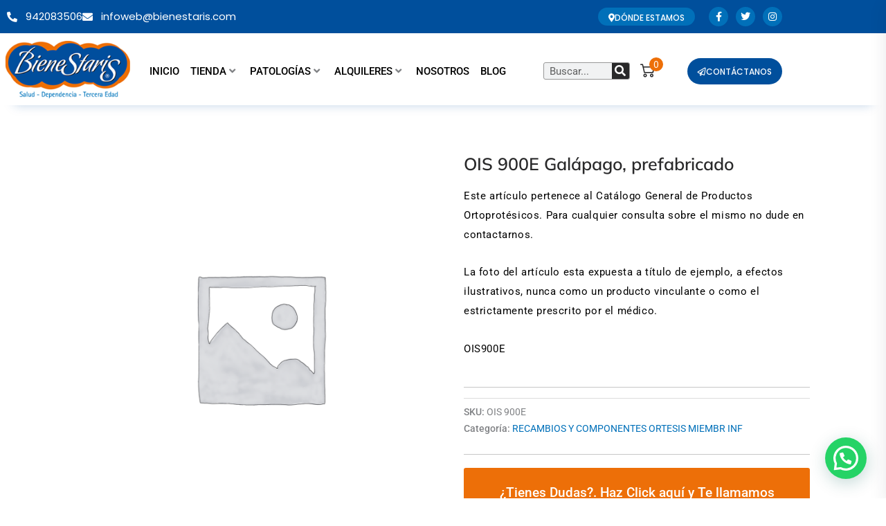

--- FILE ---
content_type: text/html; charset=UTF-8
request_url: https://www.bienestaris.com/tienda/galapago-prefabricado/
body_size: 121016
content:
<!DOCTYPE html>
<html lang="es">
<head>
<meta charset="UTF-8">
<meta name="viewport" content="width=device-width, initial-scale=1">
	<link rel="profile" href="https://gmpg.org/xfn/11"> 
	<meta name='robots' content='index, follow, max-image-preview:large, max-snippet:-1, max-video-preview:-1' />

<!-- Google Tag Manager for WordPress by gtm4wp.com -->
<script data-cfasync="false" data-pagespeed-no-defer>
	var gtm4wp_datalayer_name = "dataLayer";
	var dataLayer = dataLayer || [];
	const gtm4wp_use_sku_instead = 0;
	const gtm4wp_currency = 'EUR';
	const gtm4wp_product_per_impression = 10;
	const gtm4wp_clear_ecommerce = false;
	const gtm4wp_datalayer_max_timeout = 2000;
</script>
<!-- End Google Tag Manager for WordPress by gtm4wp.com -->
	<!-- This site is optimized with the Yoast SEO plugin v26.8 - https://yoast.com/product/yoast-seo-wordpress/ -->
	<title>OIS 900E Galápago, prefabricado - Bienestaris. Ortopedia Online</title>
	<meta name="description" content="OIS 900E Galápago, prefabricado - Ortopedia Salud Dependencia Tercera edad" />
	<link rel="canonical" href="https://www.bienestaris.com/tienda/galapago-prefabricado/" />
	<meta property="og:locale" content="es_ES" />
	<meta property="og:type" content="article" />
	<meta property="og:title" content="OIS 900E Galápago, prefabricado - Bienestaris. Ortopedia Online" />
	<meta property="og:description" content="OIS 900E Galápago, prefabricado - Ortopedia Salud Dependencia Tercera edad" />
	<meta property="og:url" content="https://www.bienestaris.com/tienda/galapago-prefabricado/" />
	<meta property="og:site_name" content="Bienestaris. Ortopedia Online" />
	<meta property="article:modified_time" content="2023-02-25T18:55:11+00:00" />
	<meta name="twitter:card" content="summary_large_image" />
	<script type="application/ld+json" class="yoast-schema-graph">{"@context":"https://schema.org","@graph":[{"@type":"WebPage","@id":"https://www.bienestaris.com/tienda/galapago-prefabricado/","url":"https://www.bienestaris.com/tienda/galapago-prefabricado/","name":"OIS 900E Galápago, prefabricado - Bienestaris. Ortopedia Online","isPartOf":{"@id":"https://www.bienestaris.com/#website"},"datePublished":"2022-08-01T14:54:53+00:00","dateModified":"2023-02-25T18:55:11+00:00","description":"OIS 900E Galápago, prefabricado - Ortopedia Salud Dependencia Tercera edad","breadcrumb":{"@id":"https://www.bienestaris.com/tienda/galapago-prefabricado/#breadcrumb"},"inLanguage":"es","potentialAction":[{"@type":"ReadAction","target":["https://www.bienestaris.com/tienda/galapago-prefabricado/"]}]},{"@type":"BreadcrumbList","@id":"https://www.bienestaris.com/tienda/galapago-prefabricado/#breadcrumb","itemListElement":[{"@type":"ListItem","position":1,"name":"Portada","item":"https://www.bienestaris.com/"},{"@type":"ListItem","position":2,"name":"Categorias de la tienda","item":"https://www.bienestaris.com/categorias-de-la-tienda/"},{"@type":"ListItem","position":3,"name":"OIS 900E Galápago, prefabricado"}]},{"@type":"WebSite","@id":"https://www.bienestaris.com/#website","url":"https://www.bienestaris.com/","name":"Bienestaris. Ortopedia Online","description":"Tienda de Ortopedia Online. Cientos de clientes satisfechos","publisher":{"@id":"https://www.bienestaris.com/#organization"},"potentialAction":[{"@type":"SearchAction","target":{"@type":"EntryPoint","urlTemplate":"https://www.bienestaris.com/?s={search_term_string}"},"query-input":{"@type":"PropertyValueSpecification","valueRequired":true,"valueName":"search_term_string"}}],"inLanguage":"es"},{"@type":"Organization","@id":"https://www.bienestaris.com/#organization","name":"Bienestaris. Ortopedia Online","url":"https://www.bienestaris.com/","logo":{"@type":"ImageObject","inLanguage":"es","@id":"https://www.bienestaris.com/#/schema/logo/image/","url":"https://bienestaris.com/wp-content/uploads/2022/08/20200325132718-imagenes-pendientes-web.jpg","contentUrl":"https://bienestaris.com/wp-content/uploads/2022/08/20200325132718-imagenes-pendientes-web.jpg","width":720,"height":720,"caption":"Bienestaris. Ortopedia Online"},"image":{"@id":"https://www.bienestaris.com/#/schema/logo/image/"}}]}</script>
	<!-- / Yoast SEO plugin. -->


<link href="https://fonts.googleapis.com" rel="preconnect" crossorigin><link href="https://stats.wp.com" rel="preconnect"><link href="https://cdn.trustindex.io" rel="preconnect"><link href="https://lh3.googleusercontent.com" rel="preconnect"><link href="https://unpkg.com" rel="preconnect"><link href="https://pixel.wp.com" rel="preconnect"><link href="https://www.googletagmanager.com" rel="preconnect"><link href="https://www.google-analytics.com" rel="preconnect"><link href="https://stats.g.doubleclick.net" rel="preconnect"><link href="https://region1.google-analytics.com" rel="preconnect"><link rel="alternate" type="application/rss+xml" title="Bienestaris. Ortopedia Online &raquo; Feed" href="https://www.bienestaris.com/feed/" />
<link rel="alternate" type="application/rss+xml" title="Bienestaris. Ortopedia Online &raquo; Feed de los comentarios" href="https://www.bienestaris.com/comments/feed/" />
<link rel="alternate" title="oEmbed (JSON)" type="application/json+oembed" href="https://www.bienestaris.com/wp-json/oembed/1.0/embed?url=https%3A%2F%2Fwww.bienestaris.com%2Ftienda%2Fgalapago-prefabricado%2F" />
<link rel="alternate" title="oEmbed (XML)" type="text/xml+oembed" href="https://www.bienestaris.com/wp-json/oembed/1.0/embed?url=https%3A%2F%2Fwww.bienestaris.com%2Ftienda%2Fgalapago-prefabricado%2F&#038;format=xml" />
<style id='wp-img-auto-sizes-contain-inline-css'>
img:is([sizes=auto i],[sizes^="auto," i]){contain-intrinsic-size:3000px 1500px}
/*# sourceURL=wp-img-auto-sizes-contain-inline-css */
</style>

<link rel='stylesheet' id='jet-menu-astra-css' href='https://www.bienestaris.com/wp-content/plugins/jet-menu/integration/themes/astra/assets/css/style.css?ver=2.4.18' media='all' />
<link rel='stylesheet' id='astra-theme-css-css' href='https://www.bienestaris.com/wp-content/themes/astra/assets/css/minified/main.min.css?ver=4.12.0' media='all' />
<style id='astra-theme-css-inline-css'>
:root{--ast-post-nav-space:0;--ast-container-default-xlg-padding:3em;--ast-container-default-lg-padding:3em;--ast-container-default-slg-padding:2em;--ast-container-default-md-padding:3em;--ast-container-default-sm-padding:3em;--ast-container-default-xs-padding:2.4em;--ast-container-default-xxs-padding:1.8em;--ast-code-block-background:#EEEEEE;--ast-comment-inputs-background:#FAFAFA;--ast-normal-container-width:1100px;--ast-narrow-container-width:750px;--ast-blog-title-font-weight:normal;--ast-blog-meta-weight:inherit;--ast-global-color-primary:var(--ast-global-color-5);--ast-global-color-secondary:var(--ast-global-color-4);--ast-global-color-alternate-background:var(--ast-global-color-7);--ast-global-color-subtle-background:var(--ast-global-color-6);--ast-bg-style-guide:var( --ast-global-color-secondary,--ast-global-color-5 );--ast-shadow-style-guide:0px 0px 4px 0 #00000057;--ast-global-dark-bg-style:#fff;--ast-global-dark-lfs:#fbfbfb;--ast-widget-bg-color:#fafafa;--ast-wc-container-head-bg-color:#fbfbfb;--ast-title-layout-bg:#eeeeee;--ast-search-border-color:#e7e7e7;--ast-lifter-hover-bg:#e6e6e6;--ast-gallery-block-color:#000;--srfm-color-input-label:var(--ast-global-color-2);}html{font-size:93.75%;}a{color:var(--ast-global-color-0);}a:hover,a:focus{color:var(--ast-global-color-1);}body,button,input,select,textarea,.ast-button,.ast-custom-button{font-family:-apple-system,BlinkMacSystemFont,Segoe UI,Roboto,Oxygen-Sans,Ubuntu,Cantarell,Helvetica Neue,sans-serif;font-weight:inherit;font-size:15px;font-size:1rem;line-height:var(--ast-body-line-height,1.65em);}blockquote{color:var(--ast-global-color-3);}h1,h2,h3,h4,h5,h6,.entry-content :where(h1,h2,h3,h4,h5,h6),.site-title,.site-title a{font-weight:600;}.ast-site-identity .site-title a{color:var(--ast-global-color-2);}.site-title{font-size:35px;font-size:2.3333333333333rem;display:block;}.site-header .site-description{font-size:15px;font-size:1rem;display:none;}.entry-title{font-size:26px;font-size:1.7333333333333rem;}.archive .ast-article-post .ast-article-inner,.blog .ast-article-post .ast-article-inner,.archive .ast-article-post .ast-article-inner:hover,.blog .ast-article-post .ast-article-inner:hover{overflow:hidden;}h1,.entry-content :where(h1){font-size:40px;font-size:2.6666666666667rem;font-weight:600;line-height:1.4em;}h2,.entry-content :where(h2){font-size:32px;font-size:2.1333333333333rem;font-weight:600;line-height:1.3em;}h3,.entry-content :where(h3){font-size:26px;font-size:1.7333333333333rem;font-weight:600;line-height:1.3em;}h4,.entry-content :where(h4){font-size:24px;font-size:1.6rem;line-height:1.2em;font-weight:600;}h5,.entry-content :where(h5){font-size:20px;font-size:1.3333333333333rem;line-height:1.2em;font-weight:600;}h6,.entry-content :where(h6){font-size:16px;font-size:1.0666666666667rem;line-height:1.25em;font-weight:600;}::selection{background-color:var(--ast-global-color-0);color:#ffffff;}body,h1,h2,h3,h4,h5,h6,.entry-title a,.entry-content :where(h1,h2,h3,h4,h5,h6){color:var(--ast-global-color-3);}.tagcloud a:hover,.tagcloud a:focus,.tagcloud a.current-item{color:#ffffff;border-color:var(--ast-global-color-0);background-color:var(--ast-global-color-0);}input:focus,input[type="text"]:focus,input[type="email"]:focus,input[type="url"]:focus,input[type="password"]:focus,input[type="reset"]:focus,input[type="search"]:focus,textarea:focus{border-color:var(--ast-global-color-0);}input[type="radio"]:checked,input[type=reset],input[type="checkbox"]:checked,input[type="checkbox"]:hover:checked,input[type="checkbox"]:focus:checked,input[type=range]::-webkit-slider-thumb{border-color:var(--ast-global-color-0);background-color:var(--ast-global-color-0);box-shadow:none;}.site-footer a:hover + .post-count,.site-footer a:focus + .post-count{background:var(--ast-global-color-0);border-color:var(--ast-global-color-0);}.single .nav-links .nav-previous,.single .nav-links .nav-next{color:var(--ast-global-color-0);}.entry-meta,.entry-meta *{line-height:1.45;color:var(--ast-global-color-0);}.entry-meta a:not(.ast-button):hover,.entry-meta a:not(.ast-button):hover *,.entry-meta a:not(.ast-button):focus,.entry-meta a:not(.ast-button):focus *,.page-links > .page-link,.page-links .page-link:hover,.post-navigation a:hover{color:var(--ast-global-color-1);}#cat option,.secondary .calendar_wrap thead a,.secondary .calendar_wrap thead a:visited{color:var(--ast-global-color-0);}.secondary .calendar_wrap #today,.ast-progress-val span{background:var(--ast-global-color-0);}.secondary a:hover + .post-count,.secondary a:focus + .post-count{background:var(--ast-global-color-0);border-color:var(--ast-global-color-0);}.calendar_wrap #today > a{color:#ffffff;}.page-links .page-link,.single .post-navigation a{color:var(--ast-global-color-0);}.ast-search-menu-icon .search-form button.search-submit{padding:0 4px;}.ast-search-menu-icon form.search-form{padding-right:0;}.ast-search-menu-icon.slide-search input.search-field{width:0;}.ast-header-search .ast-search-menu-icon.ast-dropdown-active .search-form,.ast-header-search .ast-search-menu-icon.ast-dropdown-active .search-field:focus{transition:all 0.2s;}.search-form input.search-field:focus{outline:none;}.ast-archive-title{color:var(--ast-global-color-2);}.widget-title,.widget .wp-block-heading{font-size:21px;font-size:1.4rem;color:var(--ast-global-color-2);}.ast-single-post .entry-content a,.ast-comment-content a:not(.ast-comment-edit-reply-wrap a),.woocommerce-js .woocommerce-product-details__short-description a{text-decoration:underline;}.ast-single-post .wp-block-button .wp-block-button__link,.ast-single-post .elementor-widget-button .elementor-button,.ast-single-post .entry-content .uagb-tab a,.ast-single-post .entry-content .uagb-ifb-cta a,.ast-single-post .entry-content .wp-block-uagb-buttons a,.ast-single-post .entry-content .uabb-module-content a,.ast-single-post .entry-content .uagb-post-grid a,.ast-single-post .entry-content .uagb-timeline a,.ast-single-post .entry-content .uagb-toc__wrap a,.ast-single-post .entry-content .uagb-taxomony-box a,.ast-single-post .entry-content .woocommerce a,.entry-content .wp-block-latest-posts > li > a,.ast-single-post .entry-content .wp-block-file__button,a.ast-post-filter-single,.ast-single-post .wp-block-buttons .wp-block-button.is-style-outline .wp-block-button__link,.ast-single-post .ast-comment-content .comment-reply-link,.ast-single-post .ast-comment-content .comment-edit-link,.entry-content [CLASS*="wc-block"] .wc-block-components-button,.entry-content [CLASS*="wc-block"] .wc-block-components-totals-coupon-link,.entry-content [CLASS*="wc-block"] .wc-block-components-product-name{text-decoration:none;}.ast-search-menu-icon.slide-search a:focus-visible:focus-visible,.astra-search-icon:focus-visible,#close:focus-visible,a:focus-visible,.ast-menu-toggle:focus-visible,.site .skip-link:focus-visible,.wp-block-loginout input:focus-visible,.wp-block-search.wp-block-search__button-inside .wp-block-search__inside-wrapper,.ast-header-navigation-arrow:focus-visible,.woocommerce .wc-proceed-to-checkout > .checkout-button:focus-visible,.woocommerce .woocommerce-MyAccount-navigation ul li a:focus-visible,.ast-orders-table__row .ast-orders-table__cell:focus-visible,.woocommerce .woocommerce-order-details .order-again > .button:focus-visible,.woocommerce .woocommerce-message a.button.wc-forward:focus-visible,.woocommerce #minus_qty:focus-visible,.woocommerce #plus_qty:focus-visible,a#ast-apply-coupon:focus-visible,.woocommerce .woocommerce-info a:focus-visible,.woocommerce .astra-shop-summary-wrap a:focus-visible,.woocommerce a.wc-forward:focus-visible,#ast-apply-coupon:focus-visible,.woocommerce-js .woocommerce-mini-cart-item a.remove:focus-visible,#close:focus-visible,.button.search-submit:focus-visible,#search_submit:focus,.normal-search:focus-visible,.ast-header-account-wrap:focus-visible,.woocommerce .ast-on-card-button.ast-quick-view-trigger:focus,.astra-cart-drawer-close:focus,.ast-single-variation:focus,.ast-woocommerce-product-gallery__image:focus,.ast-button:focus,.woocommerce-product-gallery--with-images [data-controls="prev"]:focus-visible,.woocommerce-product-gallery--with-images [data-controls="next"]:focus-visible,.ast-builder-button-wrap:has(.ast-custom-button-link:focus),.ast-builder-button-wrap .ast-custom-button-link:focus{outline-style:dotted;outline-color:inherit;outline-width:thin;}input:focus,input[type="text"]:focus,input[type="email"]:focus,input[type="url"]:focus,input[type="password"]:focus,input[type="reset"]:focus,input[type="search"]:focus,input[type="number"]:focus,textarea:focus,.wp-block-search__input:focus,[data-section="section-header-mobile-trigger"] .ast-button-wrap .ast-mobile-menu-trigger-minimal:focus,.ast-mobile-popup-drawer.active .menu-toggle-close:focus,.woocommerce-ordering select.orderby:focus,#ast-scroll-top:focus,#coupon_code:focus,.woocommerce-page #comment:focus,.woocommerce #reviews #respond input#submit:focus,.woocommerce a.add_to_cart_button:focus,.woocommerce .button.single_add_to_cart_button:focus,.woocommerce .woocommerce-cart-form button:focus,.woocommerce .woocommerce-cart-form__cart-item .quantity .qty:focus,.woocommerce .woocommerce-billing-fields .woocommerce-billing-fields__field-wrapper .woocommerce-input-wrapper > .input-text:focus,.woocommerce #order_comments:focus,.woocommerce #place_order:focus,.woocommerce .woocommerce-address-fields .woocommerce-address-fields__field-wrapper .woocommerce-input-wrapper > .input-text:focus,.woocommerce .woocommerce-MyAccount-content form button:focus,.woocommerce .woocommerce-MyAccount-content .woocommerce-EditAccountForm .woocommerce-form-row .woocommerce-Input.input-text:focus,.woocommerce .ast-woocommerce-container .woocommerce-pagination ul.page-numbers li a:focus,body #content .woocommerce form .form-row .select2-container--default .select2-selection--single:focus,#ast-coupon-code:focus,.woocommerce.woocommerce-js .quantity input[type=number]:focus,.woocommerce-js .woocommerce-mini-cart-item .quantity input[type=number]:focus,.woocommerce p#ast-coupon-trigger:focus{border-style:dotted;border-color:inherit;border-width:thin;}input{outline:none;}.woocommerce-js input[type=text]:focus,.woocommerce-js input[type=email]:focus,.woocommerce-js textarea:focus,input[type=number]:focus,.comments-area textarea#comment:focus,.comments-area textarea#comment:active,.comments-area .ast-comment-formwrap input[type="text"]:focus,.comments-area .ast-comment-formwrap input[type="text"]:active{outline-style:unset;outline-color:inherit;outline-width:thin;}.ast-logo-title-inline .site-logo-img{padding-right:1em;}body .ast-oembed-container *{position:absolute;top:0;width:100%;height:100%;left:0;}body .wp-block-embed-pocket-casts .ast-oembed-container *{position:unset;}.ast-single-post-featured-section + article {margin-top: 2em;}.site-content .ast-single-post-featured-section img {width: 100%;overflow: hidden;object-fit: cover;}.site > .ast-single-related-posts-container {margin-top: 0;}@media (min-width: 922px) {.ast-desktop .ast-container--narrow {max-width: var(--ast-narrow-container-width);margin: 0 auto;}}@media (max-width:921.9px){#ast-desktop-header{display:none;}}@media (min-width:922px){#ast-mobile-header{display:none;}}@media( max-width: 420px ) {.single .nav-links .nav-previous,.single .nav-links .nav-next {width: 100%;text-align: center;}}.wp-block-buttons.aligncenter{justify-content:center;}@media (max-width:921px){.ast-theme-transparent-header #primary,.ast-theme-transparent-header #secondary{padding:0;}}@media (max-width:921px){.ast-plain-container.ast-no-sidebar #primary{padding:0;}}.ast-plain-container.ast-no-sidebar #primary{margin-top:0;margin-bottom:0;}@media (min-width:1200px){.ast-plain-container.ast-no-sidebar #primary{margin-top:60px;margin-bottom:60px;}}.wp-block-button.is-style-outline .wp-block-button__link{border-color:var(--ast-global-color-0);}div.wp-block-button.is-style-outline > .wp-block-button__link:not(.has-text-color),div.wp-block-button.wp-block-button__link.is-style-outline:not(.has-text-color){color:var(--ast-global-color-0);}.wp-block-button.is-style-outline .wp-block-button__link:hover,.wp-block-buttons .wp-block-button.is-style-outline .wp-block-button__link:focus,.wp-block-buttons .wp-block-button.is-style-outline > .wp-block-button__link:not(.has-text-color):hover,.wp-block-buttons .wp-block-button.wp-block-button__link.is-style-outline:not(.has-text-color):hover{color:#ffffff;background-color:var(--ast-global-color-1);border-color:var(--ast-global-color-1);}.post-page-numbers.current .page-link,.ast-pagination .page-numbers.current{color:#ffffff;border-color:var(--ast-global-color-0);background-color:var(--ast-global-color-0);}.wp-block-button.is-style-outline .wp-block-button__link.wp-element-button,.ast-outline-button{border-color:var(--ast-global-color-0);font-family:inherit;font-weight:inherit;line-height:1em;}.wp-block-buttons .wp-block-button.is-style-outline > .wp-block-button__link:not(.has-text-color),.wp-block-buttons .wp-block-button.wp-block-button__link.is-style-outline:not(.has-text-color),.ast-outline-button{color:var(--ast-global-color-0);}.wp-block-button.is-style-outline .wp-block-button__link:hover,.wp-block-buttons .wp-block-button.is-style-outline .wp-block-button__link:focus,.wp-block-buttons .wp-block-button.is-style-outline > .wp-block-button__link:not(.has-text-color):hover,.wp-block-buttons .wp-block-button.wp-block-button__link.is-style-outline:not(.has-text-color):hover,.ast-outline-button:hover,.ast-outline-button:focus,.wp-block-uagb-buttons-child .uagb-buttons-repeater.ast-outline-button:hover,.wp-block-uagb-buttons-child .uagb-buttons-repeater.ast-outline-button:focus{color:#ffffff;background-color:var(--ast-global-color-1);border-color:var(--ast-global-color-1);}.wp-block-button .wp-block-button__link.wp-element-button.is-style-outline:not(.has-background),.wp-block-button.is-style-outline>.wp-block-button__link.wp-element-button:not(.has-background),.ast-outline-button{background-color:transparent;}.entry-content[data-ast-blocks-layout] > figure{margin-bottom:1em;}h1.widget-title{font-weight:600;}h2.widget-title{font-weight:600;}h3.widget-title{font-weight:600;}.elementor-widget-container .elementor-loop-container .e-loop-item[data-elementor-type="loop-item"]{width:100%;}#page{display:flex;flex-direction:column;min-height:100vh;}.ast-404-layout-1 h1.page-title{color:var(--ast-global-color-2);}.single .post-navigation a{line-height:1em;height:inherit;}.error-404 .page-sub-title{font-size:1.5rem;font-weight:inherit;}.search .site-content .content-area .search-form{margin-bottom:0;}#page .site-content{flex-grow:1;}.widget{margin-bottom:1.25em;}#secondary li{line-height:1.5em;}#secondary .wp-block-group h2{margin-bottom:0.7em;}#secondary h2{font-size:1.7rem;}.ast-separate-container .ast-article-post,.ast-separate-container .ast-article-single,.ast-separate-container .comment-respond{padding:3em;}.ast-separate-container .ast-article-single .ast-article-single{padding:0;}.ast-article-single .wp-block-post-template-is-layout-grid{padding-left:0;}.ast-separate-container .comments-title,.ast-narrow-container .comments-title{padding:1.5em 2em;}.ast-page-builder-template .comment-form-textarea,.ast-comment-formwrap .ast-grid-common-col{padding:0;}.ast-comment-formwrap{padding:0;display:inline-flex;column-gap:20px;width:100%;margin-left:0;margin-right:0;}.comments-area textarea#comment:focus,.comments-area textarea#comment:active,.comments-area .ast-comment-formwrap input[type="text"]:focus,.comments-area .ast-comment-formwrap input[type="text"]:active {box-shadow:none;outline:none;}.archive.ast-page-builder-template .entry-header{margin-top:2em;}.ast-page-builder-template .ast-comment-formwrap{width:100%;}.entry-title{margin-bottom:0.5em;}.ast-archive-description p{font-size:inherit;font-weight:inherit;line-height:inherit;}.ast-separate-container .ast-comment-list li.depth-1,.hentry{margin-bottom:2em;}@media (min-width:921px){.ast-left-sidebar.ast-page-builder-template #secondary,.archive.ast-right-sidebar.ast-page-builder-template .site-main{padding-left:20px;padding-right:20px;}}@media (max-width:544px){.ast-comment-formwrap.ast-row{column-gap:10px;display:inline-block;}#ast-commentform .ast-grid-common-col{position:relative;width:100%;}}@media (min-width:1201px){.ast-separate-container .ast-article-post,.ast-separate-container .ast-article-single,.ast-separate-container .ast-author-box,.ast-separate-container .ast-404-layout-1,.ast-separate-container .no-results{padding:3em;}}@media (max-width:921px){.ast-left-sidebar #content > .ast-container{display:flex;flex-direction:column-reverse;width:100%;}}@media (min-width:922px){.ast-separate-container.ast-right-sidebar #primary,.ast-separate-container.ast-left-sidebar #primary{border:0;}.search-no-results.ast-separate-container #primary{margin-bottom:4em;}}.wp-block-button .wp-block-button__link{color:#ffffff;}.wp-block-button .wp-block-button__link:hover,.wp-block-button .wp-block-button__link:focus{color:#ffffff;background-color:var(--ast-global-color-1);border-color:var(--ast-global-color-1);}.elementor-widget-heading h1.elementor-heading-title{line-height:1.4em;}.elementor-widget-heading h2.elementor-heading-title{line-height:1.3em;}.elementor-widget-heading h3.elementor-heading-title{line-height:1.3em;}.elementor-widget-heading h4.elementor-heading-title{line-height:1.2em;}.elementor-widget-heading h5.elementor-heading-title{line-height:1.2em;}.elementor-widget-heading h6.elementor-heading-title{line-height:1.25em;}.wp-block-button .wp-block-button__link,.wp-block-search .wp-block-search__button,body .wp-block-file .wp-block-file__button{border-color:var(--ast-global-color-0);background-color:var(--ast-global-color-0);color:#ffffff;font-family:inherit;font-weight:inherit;line-height:1em;padding-top:15px;padding-right:30px;padding-bottom:15px;padding-left:30px;}@media (max-width:921px){.wp-block-button .wp-block-button__link,.wp-block-search .wp-block-search__button,body .wp-block-file .wp-block-file__button{padding-top:14px;padding-right:28px;padding-bottom:14px;padding-left:28px;}}@media (max-width:544px){.wp-block-button .wp-block-button__link,.wp-block-search .wp-block-search__button,body .wp-block-file .wp-block-file__button{padding-top:12px;padding-right:24px;padding-bottom:12px;padding-left:24px;}}.menu-toggle,button,.ast-button,.ast-custom-button,.button,input#submit,input[type="button"],input[type="submit"],input[type="reset"],form[CLASS*="wp-block-search__"].wp-block-search .wp-block-search__inside-wrapper .wp-block-search__button,body .wp-block-file .wp-block-file__button,.search .search-submit{border-style:solid;border-top-width:0;border-right-width:0;border-left-width:0;border-bottom-width:0;color:#ffffff;border-color:var(--ast-global-color-0);background-color:var(--ast-global-color-0);padding-top:15px;padding-right:30px;padding-bottom:15px;padding-left:30px;font-family:inherit;font-weight:inherit;line-height:1em;}button:focus,.menu-toggle:hover,button:hover,.ast-button:hover,.ast-custom-button:hover .button:hover,.ast-custom-button:hover ,input[type=reset]:hover,input[type=reset]:focus,input#submit:hover,input#submit:focus,input[type="button"]:hover,input[type="button"]:focus,input[type="submit"]:hover,input[type="submit"]:focus,form[CLASS*="wp-block-search__"].wp-block-search .wp-block-search__inside-wrapper .wp-block-search__button:hover,form[CLASS*="wp-block-search__"].wp-block-search .wp-block-search__inside-wrapper .wp-block-search__button:focus,body .wp-block-file .wp-block-file__button:hover,body .wp-block-file .wp-block-file__button:focus{color:#ffffff;background-color:var(--ast-global-color-1);border-color:var(--ast-global-color-1);}form[CLASS*="wp-block-search__"].wp-block-search .wp-block-search__inside-wrapper .wp-block-search__button.has-icon{padding-top:calc(15px - 3px);padding-right:calc(30px - 3px);padding-bottom:calc(15px - 3px);padding-left:calc(30px - 3px);}@media (max-width:921px){.menu-toggle,button,.ast-button,.ast-custom-button,.button,input#submit,input[type="button"],input[type="submit"],input[type="reset"],form[CLASS*="wp-block-search__"].wp-block-search .wp-block-search__inside-wrapper .wp-block-search__button,body .wp-block-file .wp-block-file__button,.search .search-submit{padding-top:14px;padding-right:28px;padding-bottom:14px;padding-left:28px;}}@media (max-width:544px){.menu-toggle,button,.ast-button,.ast-custom-button,.button,input#submit,input[type="button"],input[type="submit"],input[type="reset"],form[CLASS*="wp-block-search__"].wp-block-search .wp-block-search__inside-wrapper .wp-block-search__button,body .wp-block-file .wp-block-file__button,.search .search-submit{padding-top:12px;padding-right:24px;padding-bottom:12px;padding-left:24px;}}@media (max-width:921px){.ast-mobile-header-stack .main-header-bar .ast-search-menu-icon{display:inline-block;}.ast-header-break-point.ast-header-custom-item-outside .ast-mobile-header-stack .main-header-bar .ast-search-icon{margin:0;}.ast-comment-avatar-wrap img{max-width:2.5em;}.ast-comment-meta{padding:0 1.8888em 1.3333em;}.ast-separate-container .ast-comment-list li.depth-1{padding:1.5em 2.14em;}.ast-separate-container .comment-respond{padding:2em 2.14em;}}@media (min-width:544px){.ast-container{max-width:100%;}}@media (max-width:544px){.ast-separate-container .ast-article-post,.ast-separate-container .ast-article-single,.ast-separate-container .comments-title,.ast-separate-container .ast-archive-description{padding:1.5em 1em;}.ast-separate-container #content .ast-container{padding-left:0.54em;padding-right:0.54em;}.ast-separate-container .ast-comment-list .bypostauthor{padding:.5em;}.ast-search-menu-icon.ast-dropdown-active .search-field{width:170px;}} #ast-mobile-header .ast-site-header-cart-li a{pointer-events:none;}.ast-separate-container{background-color:#ffffff;background-image:none;}@media (max-width:921px){.site-title{display:block;}.site-header .site-description{display:none;}h1,.entry-content :where(h1){font-size:30px;}h2,.entry-content :where(h2){font-size:25px;}h3,.entry-content :where(h3){font-size:20px;}}@media (max-width:544px){.site-title{display:block;}.site-header .site-description{display:none;}h1,.entry-content :where(h1){font-size:30px;}h2,.entry-content :where(h2){font-size:25px;}h3,.entry-content :where(h3){font-size:20px;}}@media (max-width:921px){html{font-size:85.5%;}}@media (max-width:544px){html{font-size:85.5%;}}@media (min-width:922px){.ast-container{max-width:1140px;}}@media (min-width:922px){.site-content .ast-container{display:flex;}}@media (max-width:921px){.site-content .ast-container{flex-direction:column;}}@media (min-width:922px){.main-header-menu .sub-menu .menu-item.ast-left-align-sub-menu:hover > .sub-menu,.main-header-menu .sub-menu .menu-item.ast-left-align-sub-menu.focus > .sub-menu{margin-left:-0px;}}.site .comments-area{padding-bottom:3em;}.wp-block-file {display: flex;align-items: center;flex-wrap: wrap;justify-content: space-between;}.wp-block-pullquote {border: none;}.wp-block-pullquote blockquote::before {content: "\201D";font-family: "Helvetica",sans-serif;display: flex;transform: rotate( 180deg );font-size: 6rem;font-style: normal;line-height: 1;font-weight: bold;align-items: center;justify-content: center;}.has-text-align-right > blockquote::before {justify-content: flex-start;}.has-text-align-left > blockquote::before {justify-content: flex-end;}figure.wp-block-pullquote.is-style-solid-color blockquote {max-width: 100%;text-align: inherit;}:root {--wp--custom--ast-default-block-top-padding: 3em;--wp--custom--ast-default-block-right-padding: 3em;--wp--custom--ast-default-block-bottom-padding: 3em;--wp--custom--ast-default-block-left-padding: 3em;--wp--custom--ast-container-width: 1100px;--wp--custom--ast-content-width-size: 1100px;--wp--custom--ast-wide-width-size: calc(1100px + var(--wp--custom--ast-default-block-left-padding) + var(--wp--custom--ast-default-block-right-padding));}.ast-narrow-container {--wp--custom--ast-content-width-size: 750px;--wp--custom--ast-wide-width-size: 750px;}@media(max-width: 921px) {:root {--wp--custom--ast-default-block-top-padding: 3em;--wp--custom--ast-default-block-right-padding: 2em;--wp--custom--ast-default-block-bottom-padding: 3em;--wp--custom--ast-default-block-left-padding: 2em;}}@media(max-width: 544px) {:root {--wp--custom--ast-default-block-top-padding: 3em;--wp--custom--ast-default-block-right-padding: 1.5em;--wp--custom--ast-default-block-bottom-padding: 3em;--wp--custom--ast-default-block-left-padding: 1.5em;}}.entry-content > .wp-block-group,.entry-content > .wp-block-cover,.entry-content > .wp-block-columns {padding-top: var(--wp--custom--ast-default-block-top-padding);padding-right: var(--wp--custom--ast-default-block-right-padding);padding-bottom: var(--wp--custom--ast-default-block-bottom-padding);padding-left: var(--wp--custom--ast-default-block-left-padding);}.ast-plain-container.ast-no-sidebar .entry-content > .alignfull,.ast-page-builder-template .ast-no-sidebar .entry-content > .alignfull {margin-left: calc( -50vw + 50%);margin-right: calc( -50vw + 50%);max-width: 100vw;width: 100vw;}.ast-plain-container.ast-no-sidebar .entry-content .alignfull .alignfull,.ast-page-builder-template.ast-no-sidebar .entry-content .alignfull .alignfull,.ast-plain-container.ast-no-sidebar .entry-content .alignfull .alignwide,.ast-page-builder-template.ast-no-sidebar .entry-content .alignfull .alignwide,.ast-plain-container.ast-no-sidebar .entry-content .alignwide .alignfull,.ast-page-builder-template.ast-no-sidebar .entry-content .alignwide .alignfull,.ast-plain-container.ast-no-sidebar .entry-content .alignwide .alignwide,.ast-page-builder-template.ast-no-sidebar .entry-content .alignwide .alignwide,.ast-plain-container.ast-no-sidebar .entry-content .wp-block-column .alignfull,.ast-page-builder-template.ast-no-sidebar .entry-content .wp-block-column .alignfull,.ast-plain-container.ast-no-sidebar .entry-content .wp-block-column .alignwide,.ast-page-builder-template.ast-no-sidebar .entry-content .wp-block-column .alignwide {margin-left: auto;margin-right: auto;width: 100%;}[data-ast-blocks-layout] .wp-block-separator:not(.is-style-dots) {height: 0;}[data-ast-blocks-layout] .wp-block-separator {margin: 20px auto;}[data-ast-blocks-layout] .wp-block-separator:not(.is-style-wide):not(.is-style-dots) {max-width: 100px;}[data-ast-blocks-layout] .wp-block-separator.has-background {padding: 0;}.entry-content[data-ast-blocks-layout] > * {max-width: var(--wp--custom--ast-content-width-size);margin-left: auto;margin-right: auto;}.entry-content[data-ast-blocks-layout] > .alignwide {max-width: var(--wp--custom--ast-wide-width-size);}.entry-content[data-ast-blocks-layout] .alignfull {max-width: none;}.entry-content .wp-block-columns {margin-bottom: 0;}blockquote {margin: 1.5em;border-color: rgba(0,0,0,0.05);}.wp-block-quote:not(.has-text-align-right):not(.has-text-align-center) {border-left: 5px solid rgba(0,0,0,0.05);}.has-text-align-right > blockquote,blockquote.has-text-align-right {border-right: 5px solid rgba(0,0,0,0.05);}.has-text-align-left > blockquote,blockquote.has-text-align-left {border-left: 5px solid rgba(0,0,0,0.05);}.wp-block-site-tagline,.wp-block-latest-posts .read-more {margin-top: 15px;}.wp-block-loginout p label {display: block;}.wp-block-loginout p:not(.login-remember):not(.login-submit) input {width: 100%;}.wp-block-loginout input:focus {border-color: transparent;}.wp-block-loginout input:focus {outline: thin dotted;}.entry-content .wp-block-media-text .wp-block-media-text__content {padding: 0 0 0 8%;}.entry-content .wp-block-media-text.has-media-on-the-right .wp-block-media-text__content {padding: 0 8% 0 0;}.entry-content .wp-block-media-text.has-background .wp-block-media-text__content {padding: 8%;}.entry-content .wp-block-cover:not([class*="background-color"]):not(.has-text-color.has-link-color) .wp-block-cover__inner-container,.entry-content .wp-block-cover:not([class*="background-color"]) .wp-block-cover-image-text,.entry-content .wp-block-cover:not([class*="background-color"]) .wp-block-cover-text,.entry-content .wp-block-cover-image:not([class*="background-color"]) .wp-block-cover__inner-container,.entry-content .wp-block-cover-image:not([class*="background-color"]) .wp-block-cover-image-text,.entry-content .wp-block-cover-image:not([class*="background-color"]) .wp-block-cover-text {color: var(--ast-global-color-primary,var(--ast-global-color-5));}.wp-block-loginout .login-remember input {width: 1.1rem;height: 1.1rem;margin: 0 5px 4px 0;vertical-align: middle;}.wp-block-latest-posts > li > *:first-child,.wp-block-latest-posts:not(.is-grid) > li:first-child {margin-top: 0;}.entry-content > .wp-block-buttons,.entry-content > .wp-block-uagb-buttons {margin-bottom: 1.5em;}.wp-block-search__inside-wrapper .wp-block-search__input {padding: 0 10px;color: var(--ast-global-color-3);background: var(--ast-global-color-primary,var(--ast-global-color-5));border-color: var(--ast-border-color);}.wp-block-latest-posts .read-more {margin-bottom: 1.5em;}.wp-block-search__no-button .wp-block-search__inside-wrapper .wp-block-search__input {padding-top: 5px;padding-bottom: 5px;}.wp-block-latest-posts .wp-block-latest-posts__post-date,.wp-block-latest-posts .wp-block-latest-posts__post-author {font-size: 1rem;}.wp-block-latest-posts > li > *,.wp-block-latest-posts:not(.is-grid) > li {margin-top: 12px;margin-bottom: 12px;}.ast-page-builder-template .entry-content[data-ast-blocks-layout] > .alignwide:where(:not(.uagb-is-root-container):not(.spectra-is-root-container)) > * {max-width: var(--wp--custom--ast-wide-width-size);}.ast-page-builder-template .entry-content[data-ast-blocks-layout] > .inherit-container-width > *,.ast-page-builder-template .entry-content[data-ast-blocks-layout] > *:not(.wp-block-group):where(:not(.uagb-is-root-container):not(.spectra-is-root-container)) > *,.entry-content[data-ast-blocks-layout] > .wp-block-cover .wp-block-cover__inner-container {max-width: var(--wp--custom--ast-content-width-size) ;margin-left: auto;margin-right: auto;}.ast-page-builder-template .entry-content[data-ast-blocks-layout] > *,.ast-page-builder-template .entry-content[data-ast-blocks-layout] > .alignfull:where(:not(.wp-block-group):not(.uagb-is-root-container):not(.spectra-is-root-container)) > * {max-width: none;}.entry-content[data-ast-blocks-layout] .wp-block-cover:not(.alignleft):not(.alignright) {width: auto;}@media(max-width: 1200px) {.ast-separate-container .entry-content > .alignfull,.ast-separate-container .entry-content[data-ast-blocks-layout] > .alignwide,.ast-plain-container .entry-content[data-ast-blocks-layout] > .alignwide,.ast-plain-container .entry-content .alignfull {margin-left: calc(-1 * min(var(--ast-container-default-xlg-padding),20px)) ;margin-right: calc(-1 * min(var(--ast-container-default-xlg-padding),20px));}}@media(min-width: 1201px) {.ast-separate-container .entry-content > .alignfull {margin-left: calc(-1 * var(--ast-container-default-xlg-padding) );margin-right: calc(-1 * var(--ast-container-default-xlg-padding) );}.ast-separate-container .entry-content[data-ast-blocks-layout] > .alignwide,.ast-plain-container .entry-content[data-ast-blocks-layout] > .alignwide {margin-left: calc(-1 * var(--wp--custom--ast-default-block-left-padding) );margin-right: calc(-1 * var(--wp--custom--ast-default-block-right-padding) );}}@media(min-width: 921px) {.ast-separate-container .entry-content .wp-block-group.alignwide:not(.inherit-container-width) > :where(:not(.alignleft):not(.alignright)),.ast-plain-container .entry-content .wp-block-group.alignwide:not(.inherit-container-width) > :where(:not(.alignleft):not(.alignright)) {max-width: calc( var(--wp--custom--ast-content-width-size) + 80px );}.ast-plain-container.ast-right-sidebar .entry-content[data-ast-blocks-layout] .alignfull,.ast-plain-container.ast-left-sidebar .entry-content[data-ast-blocks-layout] .alignfull {margin-left: -60px;margin-right: -60px;}}@media(min-width: 544px) {.entry-content > .alignleft {margin-right: 20px;}.entry-content > .alignright {margin-left: 20px;}}@media (max-width:544px){.wp-block-columns .wp-block-column:not(:last-child){margin-bottom:20px;}.wp-block-latest-posts{margin:0;}}@media( max-width: 600px ) {.entry-content .wp-block-media-text .wp-block-media-text__content,.entry-content .wp-block-media-text.has-media-on-the-right .wp-block-media-text__content {padding: 8% 0 0;}.entry-content .wp-block-media-text.has-background .wp-block-media-text__content {padding: 8%;}}.ast-narrow-container .site-content .wp-block-uagb-image--align-full .wp-block-uagb-image__figure {max-width: 100%;margin-left: auto;margin-right: auto;}:root .has-ast-global-color-0-color{color:var(--ast-global-color-0);}:root .has-ast-global-color-0-background-color{background-color:var(--ast-global-color-0);}:root .wp-block-button .has-ast-global-color-0-color{color:var(--ast-global-color-0);}:root .wp-block-button .has-ast-global-color-0-background-color{background-color:var(--ast-global-color-0);}:root .has-ast-global-color-1-color{color:var(--ast-global-color-1);}:root .has-ast-global-color-1-background-color{background-color:var(--ast-global-color-1);}:root .wp-block-button .has-ast-global-color-1-color{color:var(--ast-global-color-1);}:root .wp-block-button .has-ast-global-color-1-background-color{background-color:var(--ast-global-color-1);}:root .has-ast-global-color-2-color{color:var(--ast-global-color-2);}:root .has-ast-global-color-2-background-color{background-color:var(--ast-global-color-2);}:root .wp-block-button .has-ast-global-color-2-color{color:var(--ast-global-color-2);}:root .wp-block-button .has-ast-global-color-2-background-color{background-color:var(--ast-global-color-2);}:root .has-ast-global-color-3-color{color:var(--ast-global-color-3);}:root .has-ast-global-color-3-background-color{background-color:var(--ast-global-color-3);}:root .wp-block-button .has-ast-global-color-3-color{color:var(--ast-global-color-3);}:root .wp-block-button .has-ast-global-color-3-background-color{background-color:var(--ast-global-color-3);}:root .has-ast-global-color-4-color{color:var(--ast-global-color-4);}:root .has-ast-global-color-4-background-color{background-color:var(--ast-global-color-4);}:root .wp-block-button .has-ast-global-color-4-color{color:var(--ast-global-color-4);}:root .wp-block-button .has-ast-global-color-4-background-color{background-color:var(--ast-global-color-4);}:root .has-ast-global-color-5-color{color:var(--ast-global-color-5);}:root .has-ast-global-color-5-background-color{background-color:var(--ast-global-color-5);}:root .wp-block-button .has-ast-global-color-5-color{color:var(--ast-global-color-5);}:root .wp-block-button .has-ast-global-color-5-background-color{background-color:var(--ast-global-color-5);}:root .has-ast-global-color-6-color{color:var(--ast-global-color-6);}:root .has-ast-global-color-6-background-color{background-color:var(--ast-global-color-6);}:root .wp-block-button .has-ast-global-color-6-color{color:var(--ast-global-color-6);}:root .wp-block-button .has-ast-global-color-6-background-color{background-color:var(--ast-global-color-6);}:root .has-ast-global-color-7-color{color:var(--ast-global-color-7);}:root .has-ast-global-color-7-background-color{background-color:var(--ast-global-color-7);}:root .wp-block-button .has-ast-global-color-7-color{color:var(--ast-global-color-7);}:root .wp-block-button .has-ast-global-color-7-background-color{background-color:var(--ast-global-color-7);}:root .has-ast-global-color-8-color{color:var(--ast-global-color-8);}:root .has-ast-global-color-8-background-color{background-color:var(--ast-global-color-8);}:root .wp-block-button .has-ast-global-color-8-color{color:var(--ast-global-color-8);}:root .wp-block-button .has-ast-global-color-8-background-color{background-color:var(--ast-global-color-8);}:root{--ast-global-color-0:#0170B9;--ast-global-color-1:#3a3a3a;--ast-global-color-2:#3a3a3a;--ast-global-color-3:#4B4F58;--ast-global-color-4:#F5F5F5;--ast-global-color-5:#FFFFFF;--ast-global-color-6:#E5E5E5;--ast-global-color-7:#424242;--ast-global-color-8:#000000;}:root {--ast-border-color : #dddddd;}.ast-breadcrumbs .trail-browse,.ast-breadcrumbs .trail-items,.ast-breadcrumbs .trail-items li{display:inline-block;margin:0;padding:0;border:none;background:inherit;text-indent:0;text-decoration:none;}.ast-breadcrumbs .trail-browse{font-size:inherit;font-style:inherit;font-weight:inherit;color:inherit;}.ast-breadcrumbs .trail-items{list-style:none;}.trail-items li::after{padding:0 0.3em;content:"\00bb";}.trail-items li:last-of-type::after{display:none;}h1,h2,h3,h4,h5,h6,.entry-content :where(h1,h2,h3,h4,h5,h6){color:var(--ast-global-color-2);}.entry-title a{color:var(--ast-global-color-2);}@media (max-width:921px){.ast-builder-grid-row-container.ast-builder-grid-row-tablet-3-firstrow .ast-builder-grid-row > *:first-child,.ast-builder-grid-row-container.ast-builder-grid-row-tablet-3-lastrow .ast-builder-grid-row > *:last-child{grid-column:1 / -1;}}@media (max-width:544px){.ast-builder-grid-row-container.ast-builder-grid-row-mobile-3-firstrow .ast-builder-grid-row > *:first-child,.ast-builder-grid-row-container.ast-builder-grid-row-mobile-3-lastrow .ast-builder-grid-row > *:last-child{grid-column:1 / -1;}}.ast-builder-layout-element[data-section="title_tagline"]{display:flex;}@media (max-width:921px){.ast-header-break-point .ast-builder-layout-element[data-section="title_tagline"]{display:flex;}}@media (max-width:544px){.ast-header-break-point .ast-builder-layout-element[data-section="title_tagline"]{display:flex;}}.ast-builder-menu-1{font-family:inherit;font-weight:inherit;}.ast-builder-menu-1 .sub-menu,.ast-builder-menu-1 .inline-on-mobile .sub-menu{border-top-width:2px;border-bottom-width:0px;border-right-width:0px;border-left-width:0px;border-color:var(--ast-global-color-0);border-style:solid;}.ast-builder-menu-1 .sub-menu .sub-menu{top:-2px;}.ast-builder-menu-1 .main-header-menu > .menu-item > .sub-menu,.ast-builder-menu-1 .main-header-menu > .menu-item > .astra-full-megamenu-wrapper{margin-top:0px;}.ast-desktop .ast-builder-menu-1 .main-header-menu > .menu-item > .sub-menu:before,.ast-desktop .ast-builder-menu-1 .main-header-menu > .menu-item > .astra-full-megamenu-wrapper:before{height:calc( 0px + 2px + 5px );}.ast-desktop .ast-builder-menu-1 .menu-item .sub-menu .menu-link{border-style:none;}@media (max-width:921px){.ast-header-break-point .ast-builder-menu-1 .menu-item.menu-item-has-children > .ast-menu-toggle{top:0;}.ast-builder-menu-1 .inline-on-mobile .menu-item.menu-item-has-children > .ast-menu-toggle{right:-15px;}.ast-builder-menu-1 .menu-item-has-children > .menu-link:after{content:unset;}.ast-builder-menu-1 .main-header-menu > .menu-item > .sub-menu,.ast-builder-menu-1 .main-header-menu > .menu-item > .astra-full-megamenu-wrapper{margin-top:0;}}@media (max-width:544px){.ast-header-break-point .ast-builder-menu-1 .menu-item.menu-item-has-children > .ast-menu-toggle{top:0;}.ast-builder-menu-1 .main-header-menu > .menu-item > .sub-menu,.ast-builder-menu-1 .main-header-menu > .menu-item > .astra-full-megamenu-wrapper{margin-top:0;}}.ast-builder-menu-1{display:flex;}@media (max-width:921px){.ast-header-break-point .ast-builder-menu-1{display:flex;}}@media (max-width:544px){.ast-header-break-point .ast-builder-menu-1{display:flex;}}.site-below-footer-wrap{padding-top:20px;padding-bottom:20px;}.site-below-footer-wrap[data-section="section-below-footer-builder"]{background-color:var( --ast-global-color-primary,--ast-global-color-4 );min-height:80px;border-style:solid;border-width:0px;border-top-width:1px;border-top-color:var(--ast-global-color-subtle-background,--ast-global-color-6);}.site-below-footer-wrap[data-section="section-below-footer-builder"] .ast-builder-grid-row{max-width:1100px;min-height:80px;margin-left:auto;margin-right:auto;}.site-below-footer-wrap[data-section="section-below-footer-builder"] .ast-builder-grid-row,.site-below-footer-wrap[data-section="section-below-footer-builder"] .site-footer-section{align-items:flex-start;}.site-below-footer-wrap[data-section="section-below-footer-builder"].ast-footer-row-inline .site-footer-section{display:flex;margin-bottom:0;}.ast-builder-grid-row-full .ast-builder-grid-row{grid-template-columns:1fr;}@media (max-width:921px){.site-below-footer-wrap[data-section="section-below-footer-builder"].ast-footer-row-tablet-inline .site-footer-section{display:flex;margin-bottom:0;}.site-below-footer-wrap[data-section="section-below-footer-builder"].ast-footer-row-tablet-stack .site-footer-section{display:block;margin-bottom:10px;}.ast-builder-grid-row-container.ast-builder-grid-row-tablet-full .ast-builder-grid-row{grid-template-columns:1fr;}}@media (max-width:544px){.site-below-footer-wrap[data-section="section-below-footer-builder"].ast-footer-row-mobile-inline .site-footer-section{display:flex;margin-bottom:0;}.site-below-footer-wrap[data-section="section-below-footer-builder"].ast-footer-row-mobile-stack .site-footer-section{display:block;margin-bottom:10px;}.ast-builder-grid-row-container.ast-builder-grid-row-mobile-full .ast-builder-grid-row{grid-template-columns:1fr;}}.site-below-footer-wrap[data-section="section-below-footer-builder"]{display:grid;}@media (max-width:921px){.ast-header-break-point .site-below-footer-wrap[data-section="section-below-footer-builder"]{display:grid;}}@media (max-width:544px){.ast-header-break-point .site-below-footer-wrap[data-section="section-below-footer-builder"]{display:grid;}}.ast-footer-copyright{text-align:center;}.ast-footer-copyright.site-footer-focus-item {color:var(--ast-global-color-3);}@media (max-width:921px){.ast-footer-copyright{text-align:center;}}@media (max-width:544px){.ast-footer-copyright{text-align:center;}}.ast-footer-copyright.ast-builder-layout-element{display:flex;}@media (max-width:921px){.ast-header-break-point .ast-footer-copyright.ast-builder-layout-element{display:flex;}}@media (max-width:544px){.ast-header-break-point .ast-footer-copyright.ast-builder-layout-element{display:flex;}}.footer-widget-area.widget-area.site-footer-focus-item{width:auto;}.ast-footer-row-inline .footer-widget-area.widget-area.site-footer-focus-item{width:100%;}.elementor-posts-container [CLASS*="ast-width-"]{width:100%;}.elementor-template-full-width .ast-container{display:block;}.elementor-screen-only,.screen-reader-text,.screen-reader-text span,.ui-helper-hidden-accessible{top:0 !important;}@media (max-width:544px){.elementor-element .elementor-wc-products .woocommerce[class*="columns-"] ul.products li.product{width:auto;margin:0;}.elementor-element .woocommerce .woocommerce-result-count{float:none;}}.ast-header-break-point .main-header-bar{border-bottom-width:1px;}@media (min-width:922px){.main-header-bar{border-bottom-width:1px;}}.main-header-menu .menu-item, #astra-footer-menu .menu-item, .main-header-bar .ast-masthead-custom-menu-items{-js-display:flex;display:flex;-webkit-box-pack:center;-webkit-justify-content:center;-moz-box-pack:center;-ms-flex-pack:center;justify-content:center;-webkit-box-orient:vertical;-webkit-box-direction:normal;-webkit-flex-direction:column;-moz-box-orient:vertical;-moz-box-direction:normal;-ms-flex-direction:column;flex-direction:column;}.main-header-menu > .menu-item > .menu-link, #astra-footer-menu > .menu-item > .menu-link{height:100%;-webkit-box-align:center;-webkit-align-items:center;-moz-box-align:center;-ms-flex-align:center;align-items:center;-js-display:flex;display:flex;}.ast-header-break-point .main-navigation ul .menu-item .menu-link .icon-arrow:first-of-type svg{top:.2em;margin-top:0px;margin-left:0px;width:.65em;transform:translate(0, -2px) rotateZ(270deg);}.ast-mobile-popup-content .ast-submenu-expanded > .ast-menu-toggle{transform:rotateX(180deg);overflow-y:auto;}@media (min-width:922px){.ast-builder-menu .main-navigation > ul > li:last-child a{margin-right:0;}}.ast-separate-container .ast-article-inner{background-color:transparent;background-image:none;}.ast-separate-container .ast-article-post{background-color:#ffffff;background-image:none;}@media (max-width:921px){.ast-separate-container .ast-article-post{background-color:var(--ast-global-color-5);background-image:none;}}@media (max-width:544px){.ast-separate-container .ast-article-post{background-color:var(--ast-global-color-5);background-image:none;}}.ast-separate-container .ast-article-single:not(.ast-related-post), .woocommerce.ast-separate-container .ast-woocommerce-container, .ast-separate-container .error-404, .ast-separate-container .no-results, .single.ast-separate-container .site-main .ast-author-meta, .ast-separate-container .related-posts-title-wrapper, .ast-separate-container .comments-count-wrapper, .ast-box-layout.ast-plain-container .site-content, .ast-padded-layout.ast-plain-container .site-content, .ast-separate-container .ast-archive-description, .ast-separate-container .comments-area .comment-respond, .ast-separate-container .comments-area .ast-comment-list li, .ast-separate-container .comments-area .comments-title{background-color:#ffffff;background-image:none;}@media (max-width:921px){.ast-separate-container .ast-article-single:not(.ast-related-post), .woocommerce.ast-separate-container .ast-woocommerce-container, .ast-separate-container .error-404, .ast-separate-container .no-results, .single.ast-separate-container .site-main .ast-author-meta, .ast-separate-container .related-posts-title-wrapper, .ast-separate-container .comments-count-wrapper, .ast-box-layout.ast-plain-container .site-content, .ast-padded-layout.ast-plain-container .site-content, .ast-separate-container .ast-archive-description{background-color:var(--ast-global-color-5);background-image:none;}}@media (max-width:544px){.ast-separate-container .ast-article-single:not(.ast-related-post), .woocommerce.ast-separate-container .ast-woocommerce-container, .ast-separate-container .error-404, .ast-separate-container .no-results, .single.ast-separate-container .site-main .ast-author-meta, .ast-separate-container .related-posts-title-wrapper, .ast-separate-container .comments-count-wrapper, .ast-box-layout.ast-plain-container .site-content, .ast-padded-layout.ast-plain-container .site-content, .ast-separate-container .ast-archive-description{background-color:var(--ast-global-color-5);background-image:none;}}.ast-separate-container.ast-two-container #secondary .widget{background-color:#ffffff;background-image:none;}@media (max-width:921px){.ast-separate-container.ast-two-container #secondary .widget{background-color:var(--ast-global-color-5);background-image:none;}}@media (max-width:544px){.ast-separate-container.ast-two-container #secondary .widget{background-color:var(--ast-global-color-5);background-image:none;}}.ast-plain-container, .ast-page-builder-template{background-color:#ffffff;background-image:none;}@media (max-width:921px){.ast-plain-container, .ast-page-builder-template{background-color:var(--ast-global-color-5);background-image:none;}}@media (max-width:544px){.ast-plain-container, .ast-page-builder-template{background-color:var(--ast-global-color-5);background-image:none;}}.ast-mobile-header-content > *,.ast-desktop-header-content > * {padding: 10px 0;height: auto;}.ast-mobile-header-content > *:first-child,.ast-desktop-header-content > *:first-child {padding-top: 10px;}.ast-mobile-header-content > .ast-builder-menu,.ast-desktop-header-content > .ast-builder-menu {padding-top: 0;}.ast-mobile-header-content > *:last-child,.ast-desktop-header-content > *:last-child {padding-bottom: 0;}.ast-mobile-header-content .ast-search-menu-icon.ast-inline-search label,.ast-desktop-header-content .ast-search-menu-icon.ast-inline-search label {width: 100%;}.ast-desktop-header-content .main-header-bar-navigation .ast-submenu-expanded > .ast-menu-toggle::before {transform: rotateX(180deg);}#ast-desktop-header .ast-desktop-header-content,.ast-mobile-header-content .ast-search-icon,.ast-desktop-header-content .ast-search-icon,.ast-mobile-header-wrap .ast-mobile-header-content,.ast-main-header-nav-open.ast-popup-nav-open .ast-mobile-header-wrap .ast-mobile-header-content,.ast-main-header-nav-open.ast-popup-nav-open .ast-desktop-header-content {display: none;}.ast-main-header-nav-open.ast-header-break-point #ast-desktop-header .ast-desktop-header-content,.ast-main-header-nav-open.ast-header-break-point .ast-mobile-header-wrap .ast-mobile-header-content {display: block;}.ast-desktop .ast-desktop-header-content .astra-menu-animation-slide-up > .menu-item > .sub-menu,.ast-desktop .ast-desktop-header-content .astra-menu-animation-slide-up > .menu-item .menu-item > .sub-menu,.ast-desktop .ast-desktop-header-content .astra-menu-animation-slide-down > .menu-item > .sub-menu,.ast-desktop .ast-desktop-header-content .astra-menu-animation-slide-down > .menu-item .menu-item > .sub-menu,.ast-desktop .ast-desktop-header-content .astra-menu-animation-fade > .menu-item > .sub-menu,.ast-desktop .ast-desktop-header-content .astra-menu-animation-fade > .menu-item .menu-item > .sub-menu {opacity: 1;visibility: visible;}.ast-hfb-header.ast-default-menu-enable.ast-header-break-point .ast-mobile-header-wrap .ast-mobile-header-content .main-header-bar-navigation {width: unset;margin: unset;}.ast-mobile-header-content.content-align-flex-end .main-header-bar-navigation .menu-item-has-children > .ast-menu-toggle,.ast-desktop-header-content.content-align-flex-end .main-header-bar-navigation .menu-item-has-children > .ast-menu-toggle {left: calc( 20px - 0.907em);right: auto;}.ast-mobile-header-content .ast-search-menu-icon,.ast-mobile-header-content .ast-search-menu-icon.slide-search,.ast-desktop-header-content .ast-search-menu-icon,.ast-desktop-header-content .ast-search-menu-icon.slide-search {width: 100%;position: relative;display: block;right: auto;transform: none;}.ast-mobile-header-content .ast-search-menu-icon.slide-search .search-form,.ast-mobile-header-content .ast-search-menu-icon .search-form,.ast-desktop-header-content .ast-search-menu-icon.slide-search .search-form,.ast-desktop-header-content .ast-search-menu-icon .search-form {right: 0;visibility: visible;opacity: 1;position: relative;top: auto;transform: none;padding: 0;display: block;overflow: hidden;}.ast-mobile-header-content .ast-search-menu-icon.ast-inline-search .search-field,.ast-mobile-header-content .ast-search-menu-icon .search-field,.ast-desktop-header-content .ast-search-menu-icon.ast-inline-search .search-field,.ast-desktop-header-content .ast-search-menu-icon .search-field {width: 100%;padding-right: 5.5em;}.ast-mobile-header-content .ast-search-menu-icon .search-submit,.ast-desktop-header-content .ast-search-menu-icon .search-submit {display: block;position: absolute;height: 100%;top: 0;right: 0;padding: 0 1em;border-radius: 0;}.ast-hfb-header.ast-default-menu-enable.ast-header-break-point .ast-mobile-header-wrap .ast-mobile-header-content .main-header-bar-navigation ul .sub-menu .menu-link {padding-left: 30px;}.ast-hfb-header.ast-default-menu-enable.ast-header-break-point .ast-mobile-header-wrap .ast-mobile-header-content .main-header-bar-navigation .sub-menu .menu-item .menu-item .menu-link {padding-left: 40px;}.ast-mobile-popup-drawer.active .ast-mobile-popup-inner{background-color:#ffffff;;}.ast-mobile-header-wrap .ast-mobile-header-content, .ast-desktop-header-content{background-color:#ffffff;;}.ast-mobile-popup-content > *, .ast-mobile-header-content > *, .ast-desktop-popup-content > *, .ast-desktop-header-content > *{padding-top:0px;padding-bottom:0px;}.content-align-flex-start .ast-builder-layout-element{justify-content:flex-start;}.content-align-flex-start .main-header-menu{text-align:left;}.ast-mobile-popup-drawer.active .menu-toggle-close{color:#3a3a3a;}.ast-mobile-header-wrap .ast-primary-header-bar,.ast-primary-header-bar .site-primary-header-wrap{min-height:80px;}.ast-desktop .ast-primary-header-bar .main-header-menu > .menu-item{line-height:80px;}.ast-header-break-point #masthead .ast-mobile-header-wrap .ast-primary-header-bar,.ast-header-break-point #masthead .ast-mobile-header-wrap .ast-below-header-bar,.ast-header-break-point #masthead .ast-mobile-header-wrap .ast-above-header-bar{padding-left:20px;padding-right:20px;}.ast-header-break-point .ast-primary-header-bar{border-bottom-width:1px;border-bottom-color:var( --ast-global-color-subtle-background,--ast-global-color-7 );border-bottom-style:solid;}@media (min-width:922px){.ast-primary-header-bar{border-bottom-width:1px;border-bottom-color:var( --ast-global-color-subtle-background,--ast-global-color-7 );border-bottom-style:solid;}}.ast-primary-header-bar{background-color:var( --ast-global-color-primary,--ast-global-color-4 );}.ast-primary-header-bar{display:block;}@media (max-width:921px){.ast-header-break-point .ast-primary-header-bar{display:grid;}}@media (max-width:544px){.ast-header-break-point .ast-primary-header-bar{display:grid;}}[data-section="section-header-mobile-trigger"] .ast-button-wrap .ast-mobile-menu-trigger-minimal{color:var(--ast-global-color-0);border:none;background:transparent;}[data-section="section-header-mobile-trigger"] .ast-button-wrap .mobile-menu-toggle-icon .ast-mobile-svg{width:20px;height:20px;fill:var(--ast-global-color-0);}[data-section="section-header-mobile-trigger"] .ast-button-wrap .mobile-menu-wrap .mobile-menu{color:var(--ast-global-color-0);}.ast-builder-menu-mobile .main-navigation .menu-item.menu-item-has-children > .ast-menu-toggle{top:0;}.ast-builder-menu-mobile .main-navigation .menu-item-has-children > .menu-link:after{content:unset;}.ast-hfb-header .ast-builder-menu-mobile .main-header-menu, .ast-hfb-header .ast-builder-menu-mobile .main-navigation .menu-item .menu-link, .ast-hfb-header .ast-builder-menu-mobile .main-navigation .menu-item .sub-menu .menu-link{border-style:none;}.ast-builder-menu-mobile .main-navigation .menu-item.menu-item-has-children > .ast-menu-toggle{top:0;}@media (max-width:921px){.ast-builder-menu-mobile .main-navigation .menu-item.menu-item-has-children > .ast-menu-toggle{top:0;}.ast-builder-menu-mobile .main-navigation .menu-item-has-children > .menu-link:after{content:unset;}}@media (max-width:544px){.ast-builder-menu-mobile .main-navigation .menu-item.menu-item-has-children > .ast-menu-toggle{top:0;}}.ast-builder-menu-mobile .main-navigation{display:block;}@media (max-width:921px){.ast-header-break-point .ast-builder-menu-mobile .main-navigation{display:block;}}@media (max-width:544px){.ast-header-break-point .ast-builder-menu-mobile .main-navigation{display:block;}}:root{--e-global-color-astglobalcolor0:#0170B9;--e-global-color-astglobalcolor1:#3a3a3a;--e-global-color-astglobalcolor2:#3a3a3a;--e-global-color-astglobalcolor3:#4B4F58;--e-global-color-astglobalcolor4:#F5F5F5;--e-global-color-astglobalcolor5:#FFFFFF;--e-global-color-astglobalcolor6:#E5E5E5;--e-global-color-astglobalcolor7:#424242;--e-global-color-astglobalcolor8:#000000;}
/*# sourceURL=astra-theme-css-inline-css */
</style>
<link rel='stylesheet' id='swiper-css' href='https://www.bienestaris.com/wp-content/plugins/elementor/assets/lib/swiper/v8/css/swiper.min.css?ver=8.4.5' media='all' />
<link rel='stylesheet' id='e-swiper-css' href='https://www.bienestaris.com/wp-content/plugins/elementor/assets/css/conditionals/e-swiper.min.css?ver=3.34.1' media='all' />
<link rel='stylesheet' id='elementor-icons-shared-0-css' href='https://www.bienestaris.com/wp-content/plugins/elementor/assets/lib/font-awesome/css/fontawesome.min.css?ver=5.15.3' media='all' />
<link rel='stylesheet' id='elementor-icons-fa-solid-css' href='https://www.bienestaris.com/wp-content/plugins/elementor/assets/lib/font-awesome/css/solid.min.css?ver=5.15.3' media='all' />
<style id='wp-emoji-styles-inline-css'>

	img.wp-smiley, img.emoji {
		display: inline !important;
		border: none !important;
		box-shadow: none !important;
		height: 1em !important;
		width: 1em !important;
		margin: 0 0.07em !important;
		vertical-align: -0.1em !important;
		background: none !important;
		padding: 0 !important;
	}
/*# sourceURL=wp-emoji-styles-inline-css */
</style>
<link rel='stylesheet' id='wp-block-library-css' href='https://www.bienestaris.com/wp-includes/css/dist/block-library/style.min.css?ver=6.9' media='all' />
<style id='joinchat-button-style-inline-css'>
.wp-block-joinchat-button{border:none!important;text-align:center}.wp-block-joinchat-button figure{display:table;margin:0 auto;padding:0}.wp-block-joinchat-button figcaption{font:normal normal 400 .6em/2em var(--wp--preset--font-family--system-font,sans-serif);margin:0;padding:0}.wp-block-joinchat-button .joinchat-button__qr{background-color:#fff;border:6px solid #25d366;border-radius:30px;box-sizing:content-box;display:block;height:200px;margin:auto;overflow:hidden;padding:10px;width:200px}.wp-block-joinchat-button .joinchat-button__qr canvas,.wp-block-joinchat-button .joinchat-button__qr img{display:block;margin:auto}.wp-block-joinchat-button .joinchat-button__link{align-items:center;background-color:#25d366;border:6px solid #25d366;border-radius:30px;display:inline-flex;flex-flow:row nowrap;justify-content:center;line-height:1.25em;margin:0 auto;text-decoration:none}.wp-block-joinchat-button .joinchat-button__link:before{background:transparent var(--joinchat-ico) no-repeat center;background-size:100%;content:"";display:block;height:1.5em;margin:-.75em .75em -.75em 0;width:1.5em}.wp-block-joinchat-button figure+.joinchat-button__link{margin-top:10px}@media (orientation:landscape)and (min-height:481px),(orientation:portrait)and (min-width:481px){.wp-block-joinchat-button.joinchat-button--qr-only figure+.joinchat-button__link{display:none}}@media (max-width:480px),(orientation:landscape)and (max-height:480px){.wp-block-joinchat-button figure{display:none}}

/*# sourceURL=https://www.bienestaris.com/wp-content/plugins/creame-whatsapp-me/gutenberg/build/style-index.css */
</style>
<link rel='stylesheet' id='jet-engine-frontend-css' href='https://www.bienestaris.com/wp-content/plugins/jet-engine/assets/css/frontend.css?ver=3.8.2.1' media='all' />
<style id='global-styles-inline-css'>
:root{--wp--preset--aspect-ratio--square: 1;--wp--preset--aspect-ratio--4-3: 4/3;--wp--preset--aspect-ratio--3-4: 3/4;--wp--preset--aspect-ratio--3-2: 3/2;--wp--preset--aspect-ratio--2-3: 2/3;--wp--preset--aspect-ratio--16-9: 16/9;--wp--preset--aspect-ratio--9-16: 9/16;--wp--preset--color--black: #000000;--wp--preset--color--cyan-bluish-gray: #abb8c3;--wp--preset--color--white: #ffffff;--wp--preset--color--pale-pink: #f78da7;--wp--preset--color--vivid-red: #cf2e2e;--wp--preset--color--luminous-vivid-orange: #ff6900;--wp--preset--color--luminous-vivid-amber: #fcb900;--wp--preset--color--light-green-cyan: #7bdcb5;--wp--preset--color--vivid-green-cyan: #00d084;--wp--preset--color--pale-cyan-blue: #8ed1fc;--wp--preset--color--vivid-cyan-blue: #0693e3;--wp--preset--color--vivid-purple: #9b51e0;--wp--preset--color--ast-global-color-0: var(--ast-global-color-0);--wp--preset--color--ast-global-color-1: var(--ast-global-color-1);--wp--preset--color--ast-global-color-2: var(--ast-global-color-2);--wp--preset--color--ast-global-color-3: var(--ast-global-color-3);--wp--preset--color--ast-global-color-4: var(--ast-global-color-4);--wp--preset--color--ast-global-color-5: var(--ast-global-color-5);--wp--preset--color--ast-global-color-6: var(--ast-global-color-6);--wp--preset--color--ast-global-color-7: var(--ast-global-color-7);--wp--preset--color--ast-global-color-8: var(--ast-global-color-8);--wp--preset--gradient--vivid-cyan-blue-to-vivid-purple: linear-gradient(135deg,rgb(6,147,227) 0%,rgb(155,81,224) 100%);--wp--preset--gradient--light-green-cyan-to-vivid-green-cyan: linear-gradient(135deg,rgb(122,220,180) 0%,rgb(0,208,130) 100%);--wp--preset--gradient--luminous-vivid-amber-to-luminous-vivid-orange: linear-gradient(135deg,rgb(252,185,0) 0%,rgb(255,105,0) 100%);--wp--preset--gradient--luminous-vivid-orange-to-vivid-red: linear-gradient(135deg,rgb(255,105,0) 0%,rgb(207,46,46) 100%);--wp--preset--gradient--very-light-gray-to-cyan-bluish-gray: linear-gradient(135deg,rgb(238,238,238) 0%,rgb(169,184,195) 100%);--wp--preset--gradient--cool-to-warm-spectrum: linear-gradient(135deg,rgb(74,234,220) 0%,rgb(151,120,209) 20%,rgb(207,42,186) 40%,rgb(238,44,130) 60%,rgb(251,105,98) 80%,rgb(254,248,76) 100%);--wp--preset--gradient--blush-light-purple: linear-gradient(135deg,rgb(255,206,236) 0%,rgb(152,150,240) 100%);--wp--preset--gradient--blush-bordeaux: linear-gradient(135deg,rgb(254,205,165) 0%,rgb(254,45,45) 50%,rgb(107,0,62) 100%);--wp--preset--gradient--luminous-dusk: linear-gradient(135deg,rgb(255,203,112) 0%,rgb(199,81,192) 50%,rgb(65,88,208) 100%);--wp--preset--gradient--pale-ocean: linear-gradient(135deg,rgb(255,245,203) 0%,rgb(182,227,212) 50%,rgb(51,167,181) 100%);--wp--preset--gradient--electric-grass: linear-gradient(135deg,rgb(202,248,128) 0%,rgb(113,206,126) 100%);--wp--preset--gradient--midnight: linear-gradient(135deg,rgb(2,3,129) 0%,rgb(40,116,252) 100%);--wp--preset--font-size--small: 13px;--wp--preset--font-size--medium: 20px;--wp--preset--font-size--large: 36px;--wp--preset--font-size--x-large: 42px;--wp--preset--spacing--20: 0.44rem;--wp--preset--spacing--30: 0.67rem;--wp--preset--spacing--40: 1rem;--wp--preset--spacing--50: 1.5rem;--wp--preset--spacing--60: 2.25rem;--wp--preset--spacing--70: 3.38rem;--wp--preset--spacing--80: 5.06rem;--wp--preset--shadow--natural: 6px 6px 9px rgba(0, 0, 0, 0.2);--wp--preset--shadow--deep: 12px 12px 50px rgba(0, 0, 0, 0.4);--wp--preset--shadow--sharp: 6px 6px 0px rgba(0, 0, 0, 0.2);--wp--preset--shadow--outlined: 6px 6px 0px -3px rgb(255, 255, 255), 6px 6px rgb(0, 0, 0);--wp--preset--shadow--crisp: 6px 6px 0px rgb(0, 0, 0);}:root { --wp--style--global--content-size: var(--wp--custom--ast-content-width-size);--wp--style--global--wide-size: var(--wp--custom--ast-wide-width-size); }:where(body) { margin: 0; }.wp-site-blocks > .alignleft { float: left; margin-right: 2em; }.wp-site-blocks > .alignright { float: right; margin-left: 2em; }.wp-site-blocks > .aligncenter { justify-content: center; margin-left: auto; margin-right: auto; }:where(.wp-site-blocks) > * { margin-block-start: 24px; margin-block-end: 0; }:where(.wp-site-blocks) > :first-child { margin-block-start: 0; }:where(.wp-site-blocks) > :last-child { margin-block-end: 0; }:root { --wp--style--block-gap: 24px; }:root :where(.is-layout-flow) > :first-child{margin-block-start: 0;}:root :where(.is-layout-flow) > :last-child{margin-block-end: 0;}:root :where(.is-layout-flow) > *{margin-block-start: 24px;margin-block-end: 0;}:root :where(.is-layout-constrained) > :first-child{margin-block-start: 0;}:root :where(.is-layout-constrained) > :last-child{margin-block-end: 0;}:root :where(.is-layout-constrained) > *{margin-block-start: 24px;margin-block-end: 0;}:root :where(.is-layout-flex){gap: 24px;}:root :where(.is-layout-grid){gap: 24px;}.is-layout-flow > .alignleft{float: left;margin-inline-start: 0;margin-inline-end: 2em;}.is-layout-flow > .alignright{float: right;margin-inline-start: 2em;margin-inline-end: 0;}.is-layout-flow > .aligncenter{margin-left: auto !important;margin-right: auto !important;}.is-layout-constrained > .alignleft{float: left;margin-inline-start: 0;margin-inline-end: 2em;}.is-layout-constrained > .alignright{float: right;margin-inline-start: 2em;margin-inline-end: 0;}.is-layout-constrained > .aligncenter{margin-left: auto !important;margin-right: auto !important;}.is-layout-constrained > :where(:not(.alignleft):not(.alignright):not(.alignfull)){max-width: var(--wp--style--global--content-size);margin-left: auto !important;margin-right: auto !important;}.is-layout-constrained > .alignwide{max-width: var(--wp--style--global--wide-size);}body .is-layout-flex{display: flex;}.is-layout-flex{flex-wrap: wrap;align-items: center;}.is-layout-flex > :is(*, div){margin: 0;}body .is-layout-grid{display: grid;}.is-layout-grid > :is(*, div){margin: 0;}body{padding-top: 0px;padding-right: 0px;padding-bottom: 0px;padding-left: 0px;}a:where(:not(.wp-element-button)){text-decoration: none;}:root :where(.wp-element-button, .wp-block-button__link){background-color: #32373c;border-width: 0;color: #fff;font-family: inherit;font-size: inherit;font-style: inherit;font-weight: inherit;letter-spacing: inherit;line-height: inherit;padding-top: calc(0.667em + 2px);padding-right: calc(1.333em + 2px);padding-bottom: calc(0.667em + 2px);padding-left: calc(1.333em + 2px);text-decoration: none;text-transform: inherit;}.has-black-color{color: var(--wp--preset--color--black) !important;}.has-cyan-bluish-gray-color{color: var(--wp--preset--color--cyan-bluish-gray) !important;}.has-white-color{color: var(--wp--preset--color--white) !important;}.has-pale-pink-color{color: var(--wp--preset--color--pale-pink) !important;}.has-vivid-red-color{color: var(--wp--preset--color--vivid-red) !important;}.has-luminous-vivid-orange-color{color: var(--wp--preset--color--luminous-vivid-orange) !important;}.has-luminous-vivid-amber-color{color: var(--wp--preset--color--luminous-vivid-amber) !important;}.has-light-green-cyan-color{color: var(--wp--preset--color--light-green-cyan) !important;}.has-vivid-green-cyan-color{color: var(--wp--preset--color--vivid-green-cyan) !important;}.has-pale-cyan-blue-color{color: var(--wp--preset--color--pale-cyan-blue) !important;}.has-vivid-cyan-blue-color{color: var(--wp--preset--color--vivid-cyan-blue) !important;}.has-vivid-purple-color{color: var(--wp--preset--color--vivid-purple) !important;}.has-ast-global-color-0-color{color: var(--wp--preset--color--ast-global-color-0) !important;}.has-ast-global-color-1-color{color: var(--wp--preset--color--ast-global-color-1) !important;}.has-ast-global-color-2-color{color: var(--wp--preset--color--ast-global-color-2) !important;}.has-ast-global-color-3-color{color: var(--wp--preset--color--ast-global-color-3) !important;}.has-ast-global-color-4-color{color: var(--wp--preset--color--ast-global-color-4) !important;}.has-ast-global-color-5-color{color: var(--wp--preset--color--ast-global-color-5) !important;}.has-ast-global-color-6-color{color: var(--wp--preset--color--ast-global-color-6) !important;}.has-ast-global-color-7-color{color: var(--wp--preset--color--ast-global-color-7) !important;}.has-ast-global-color-8-color{color: var(--wp--preset--color--ast-global-color-8) !important;}.has-black-background-color{background-color: var(--wp--preset--color--black) !important;}.has-cyan-bluish-gray-background-color{background-color: var(--wp--preset--color--cyan-bluish-gray) !important;}.has-white-background-color{background-color: var(--wp--preset--color--white) !important;}.has-pale-pink-background-color{background-color: var(--wp--preset--color--pale-pink) !important;}.has-vivid-red-background-color{background-color: var(--wp--preset--color--vivid-red) !important;}.has-luminous-vivid-orange-background-color{background-color: var(--wp--preset--color--luminous-vivid-orange) !important;}.has-luminous-vivid-amber-background-color{background-color: var(--wp--preset--color--luminous-vivid-amber) !important;}.has-light-green-cyan-background-color{background-color: var(--wp--preset--color--light-green-cyan) !important;}.has-vivid-green-cyan-background-color{background-color: var(--wp--preset--color--vivid-green-cyan) !important;}.has-pale-cyan-blue-background-color{background-color: var(--wp--preset--color--pale-cyan-blue) !important;}.has-vivid-cyan-blue-background-color{background-color: var(--wp--preset--color--vivid-cyan-blue) !important;}.has-vivid-purple-background-color{background-color: var(--wp--preset--color--vivid-purple) !important;}.has-ast-global-color-0-background-color{background-color: var(--wp--preset--color--ast-global-color-0) !important;}.has-ast-global-color-1-background-color{background-color: var(--wp--preset--color--ast-global-color-1) !important;}.has-ast-global-color-2-background-color{background-color: var(--wp--preset--color--ast-global-color-2) !important;}.has-ast-global-color-3-background-color{background-color: var(--wp--preset--color--ast-global-color-3) !important;}.has-ast-global-color-4-background-color{background-color: var(--wp--preset--color--ast-global-color-4) !important;}.has-ast-global-color-5-background-color{background-color: var(--wp--preset--color--ast-global-color-5) !important;}.has-ast-global-color-6-background-color{background-color: var(--wp--preset--color--ast-global-color-6) !important;}.has-ast-global-color-7-background-color{background-color: var(--wp--preset--color--ast-global-color-7) !important;}.has-ast-global-color-8-background-color{background-color: var(--wp--preset--color--ast-global-color-8) !important;}.has-black-border-color{border-color: var(--wp--preset--color--black) !important;}.has-cyan-bluish-gray-border-color{border-color: var(--wp--preset--color--cyan-bluish-gray) !important;}.has-white-border-color{border-color: var(--wp--preset--color--white) !important;}.has-pale-pink-border-color{border-color: var(--wp--preset--color--pale-pink) !important;}.has-vivid-red-border-color{border-color: var(--wp--preset--color--vivid-red) !important;}.has-luminous-vivid-orange-border-color{border-color: var(--wp--preset--color--luminous-vivid-orange) !important;}.has-luminous-vivid-amber-border-color{border-color: var(--wp--preset--color--luminous-vivid-amber) !important;}.has-light-green-cyan-border-color{border-color: var(--wp--preset--color--light-green-cyan) !important;}.has-vivid-green-cyan-border-color{border-color: var(--wp--preset--color--vivid-green-cyan) !important;}.has-pale-cyan-blue-border-color{border-color: var(--wp--preset--color--pale-cyan-blue) !important;}.has-vivid-cyan-blue-border-color{border-color: var(--wp--preset--color--vivid-cyan-blue) !important;}.has-vivid-purple-border-color{border-color: var(--wp--preset--color--vivid-purple) !important;}.has-ast-global-color-0-border-color{border-color: var(--wp--preset--color--ast-global-color-0) !important;}.has-ast-global-color-1-border-color{border-color: var(--wp--preset--color--ast-global-color-1) !important;}.has-ast-global-color-2-border-color{border-color: var(--wp--preset--color--ast-global-color-2) !important;}.has-ast-global-color-3-border-color{border-color: var(--wp--preset--color--ast-global-color-3) !important;}.has-ast-global-color-4-border-color{border-color: var(--wp--preset--color--ast-global-color-4) !important;}.has-ast-global-color-5-border-color{border-color: var(--wp--preset--color--ast-global-color-5) !important;}.has-ast-global-color-6-border-color{border-color: var(--wp--preset--color--ast-global-color-6) !important;}.has-ast-global-color-7-border-color{border-color: var(--wp--preset--color--ast-global-color-7) !important;}.has-ast-global-color-8-border-color{border-color: var(--wp--preset--color--ast-global-color-8) !important;}.has-vivid-cyan-blue-to-vivid-purple-gradient-background{background: var(--wp--preset--gradient--vivid-cyan-blue-to-vivid-purple) !important;}.has-light-green-cyan-to-vivid-green-cyan-gradient-background{background: var(--wp--preset--gradient--light-green-cyan-to-vivid-green-cyan) !important;}.has-luminous-vivid-amber-to-luminous-vivid-orange-gradient-background{background: var(--wp--preset--gradient--luminous-vivid-amber-to-luminous-vivid-orange) !important;}.has-luminous-vivid-orange-to-vivid-red-gradient-background{background: var(--wp--preset--gradient--luminous-vivid-orange-to-vivid-red) !important;}.has-very-light-gray-to-cyan-bluish-gray-gradient-background{background: var(--wp--preset--gradient--very-light-gray-to-cyan-bluish-gray) !important;}.has-cool-to-warm-spectrum-gradient-background{background: var(--wp--preset--gradient--cool-to-warm-spectrum) !important;}.has-blush-light-purple-gradient-background{background: var(--wp--preset--gradient--blush-light-purple) !important;}.has-blush-bordeaux-gradient-background{background: var(--wp--preset--gradient--blush-bordeaux) !important;}.has-luminous-dusk-gradient-background{background: var(--wp--preset--gradient--luminous-dusk) !important;}.has-pale-ocean-gradient-background{background: var(--wp--preset--gradient--pale-ocean) !important;}.has-electric-grass-gradient-background{background: var(--wp--preset--gradient--electric-grass) !important;}.has-midnight-gradient-background{background: var(--wp--preset--gradient--midnight) !important;}.has-small-font-size{font-size: var(--wp--preset--font-size--small) !important;}.has-medium-font-size{font-size: var(--wp--preset--font-size--medium) !important;}.has-large-font-size{font-size: var(--wp--preset--font-size--large) !important;}.has-x-large-font-size{font-size: var(--wp--preset--font-size--x-large) !important;}
:root :where(.wp-block-pullquote){font-size: 1.5em;line-height: 1.6;}
/*# sourceURL=global-styles-inline-css */
</style>
<link rel='stylesheet' id='photoswipe-css' href='https://www.bienestaris.com/wp-content/plugins/woocommerce/assets/css/photoswipe/photoswipe.min.css?ver=10.4.3' media='all' />
<link rel='stylesheet' id='photoswipe-default-skin-css' href='https://www.bienestaris.com/wp-content/plugins/woocommerce/assets/css/photoswipe/default-skin/default-skin.min.css?ver=10.4.3' media='all' />
<link rel='stylesheet' id='woocommerce-layout-css' href='https://www.bienestaris.com/wp-content/themes/astra/assets/css/minified/compatibility/woocommerce/woocommerce-layout-grid.min.css?ver=4.12.0' media='all' />
<link rel='stylesheet' id='woocommerce-smallscreen-css' href='https://www.bienestaris.com/wp-content/themes/astra/assets/css/minified/compatibility/woocommerce/woocommerce-smallscreen-grid.min.css?ver=4.12.0' media='only screen and (max-width: 921px)' />
<link rel='stylesheet' id='woocommerce-general-css' href='https://www.bienestaris.com/wp-content/themes/astra/assets/css/minified/compatibility/woocommerce/woocommerce-grid.min.css?ver=4.12.0' media='all' />
<style id='woocommerce-general-inline-css'>

					.woocommerce .woocommerce-result-count, .woocommerce-page .woocommerce-result-count {
						float: left;
					}

					.woocommerce .woocommerce-ordering {
						float: right;
						margin-bottom: 2.5em;
					}
				
					.woocommerce-js a.button, .woocommerce button.button, .woocommerce input.button, .woocommerce #respond input#submit {
						font-size: 100%;
						line-height: 1;
						text-decoration: none;
						overflow: visible;
						padding: 0.5em 0.75em;
						font-weight: 700;
						border-radius: 3px;
						color: $secondarytext;
						background-color: $secondary;
						border: 0;
					}
					.woocommerce-js a.button:hover, .woocommerce button.button:hover, .woocommerce input.button:hover, .woocommerce #respond input#submit:hover {
						background-color: #dad8da;
						background-image: none;
						color: #515151;
					}
				#customer_details h3:not(.elementor-widget-woocommerce-checkout-page h3){font-size:1.2rem;padding:20px 0 14px;margin:0 0 20px;border-bottom:1px solid var(--ast-border-color);font-weight:700;}form #order_review_heading:not(.elementor-widget-woocommerce-checkout-page #order_review_heading){border-width:2px 2px 0 2px;border-style:solid;font-size:1.2rem;margin:0;padding:1.5em 1.5em 1em;border-color:var(--ast-border-color);font-weight:700;}.woocommerce-Address h3, .cart-collaterals h2{font-size:1.2rem;padding:.7em 1em;}.woocommerce-cart .cart-collaterals .cart_totals>h2{font-weight:700;}form #order_review:not(.elementor-widget-woocommerce-checkout-page #order_review){padding:0 2em;border-width:0 2px 2px;border-style:solid;border-color:var(--ast-border-color);}ul#shipping_method li:not(.elementor-widget-woocommerce-cart #shipping_method li){margin:0;padding:0.25em 0 0.25em 22px;text-indent:-22px;list-style:none outside;}.woocommerce span.onsale, .wc-block-grid__product .wc-block-grid__product-onsale{background-color:var(--ast-global-color-0);color:#ffffff;}.woocommerce-message, .woocommerce-info{border-top-color:var(--ast-global-color-0);}.woocommerce-message::before,.woocommerce-info::before{color:var(--ast-global-color-0);}.woocommerce ul.products li.product .price, .woocommerce div.product p.price, .woocommerce div.product span.price, .widget_layered_nav_filters ul li.chosen a, .woocommerce-page ul.products li.product .ast-woo-product-category, .wc-layered-nav-rating a{color:var(--ast-global-color-3);}.woocommerce nav.woocommerce-pagination ul,.woocommerce nav.woocommerce-pagination ul li{border-color:var(--ast-global-color-0);}.woocommerce nav.woocommerce-pagination ul li a:focus, .woocommerce nav.woocommerce-pagination ul li a:hover, .woocommerce nav.woocommerce-pagination ul li span.current{background:var(--ast-global-color-0);color:#ffffff;}.woocommerce-MyAccount-navigation-link.is-active a{color:var(--ast-global-color-1);}.woocommerce .widget_price_filter .ui-slider .ui-slider-range, .woocommerce .widget_price_filter .ui-slider .ui-slider-handle{background-color:var(--ast-global-color-0);}.woocommerce .star-rating, .woocommerce .comment-form-rating .stars a, .woocommerce .star-rating::before{color:var(--ast-global-color-3);}.woocommerce div.product .woocommerce-tabs ul.tabs li.active:before,  .woocommerce div.ast-product-tabs-layout-vertical .woocommerce-tabs ul.tabs li:hover::before{background:var(--ast-global-color-0);}.woocommerce .woocommerce-cart-form button[name="update_cart"]:disabled{color:#ffffff;}.woocommerce #content table.cart .button[name="apply_coupon"], .woocommerce-page #content table.cart .button[name="apply_coupon"]{padding:10px 40px;}.woocommerce table.cart td.actions .button, .woocommerce #content table.cart td.actions .button, .woocommerce-page table.cart td.actions .button, .woocommerce-page #content table.cart td.actions .button{line-height:1;border-width:1px;border-style:solid;}.woocommerce ul.products li.product .button, .woocommerce-page ul.products li.product .button{line-height:1.3;}.woocommerce-js a.button, .woocommerce button.button, .woocommerce .woocommerce-message a.button, .woocommerce #respond input#submit.alt, .woocommerce-js a.button.alt, .woocommerce button.button.alt, .woocommerce input.button.alt, .woocommerce input.button,.woocommerce input.button:disabled, .woocommerce input.button:disabled[disabled], .woocommerce input.button:disabled:hover, .woocommerce input.button:disabled[disabled]:hover, .woocommerce #respond input#submit, .woocommerce button.button.alt.disabled, .wc-block-grid__products .wc-block-grid__product .wp-block-button__link, .wc-block-grid__product-onsale{color:#ffffff;border-color:var(--ast-global-color-0);background-color:var(--ast-global-color-0);}.woocommerce-js a.button:hover, .woocommerce button.button:hover, .woocommerce .woocommerce-message a.button:hover,.woocommerce #respond input#submit:hover,.woocommerce #respond input#submit.alt:hover, .woocommerce-js a.button.alt:hover, .woocommerce button.button.alt:hover, .woocommerce input.button.alt:hover, .woocommerce input.button:hover, .woocommerce button.button.alt.disabled:hover, .wc-block-grid__products .wc-block-grid__product .wp-block-button__link:hover{color:#ffffff;border-color:var(--ast-global-color-1);background-color:var(--ast-global-color-1);}.woocommerce-js a.button, .woocommerce button.button, .woocommerce .woocommerce-message a.button, .woocommerce #respond input#submit.alt, .woocommerce-js a.button.alt, .woocommerce button.button.alt, .woocommerce input.button.alt, .woocommerce input.button,.woocommerce-cart table.cart td.actions .button, .woocommerce form.checkout_coupon .button, .woocommerce #respond input#submit, .wc-block-grid__products .wc-block-grid__product .wp-block-button__link{padding-top:15px;padding-right:30px;padding-bottom:15px;padding-left:30px;}.woocommerce ul.products li.product a, .woocommerce-js a.button:hover, .woocommerce button.button:hover, .woocommerce input.button:hover, .woocommerce #respond input#submit:hover{text-decoration:none;}.woocommerce[class*="rel-up-columns-"] .site-main div.product .related.products ul.products li.product, .woocommerce-page .site-main ul.products li.product{width:100%;}.woocommerce .up-sells h2, .woocommerce .related.products h2, .woocommerce .woocommerce-tabs h2{font-size:1.5rem;}.woocommerce h2, .woocommerce-account h2{font-size:1.625rem;}.woocommerce ul.product-categories > li ul li{position:relative;}.woocommerce ul.product-categories > li ul li:before{content:"";border-width:1px 1px 0 0;border-style:solid;display:inline-block;width:6px;height:6px;position:absolute;top:50%;margin-top:-2px;-webkit-transform:rotate(45deg);transform:rotate(45deg);}.woocommerce ul.product-categories > li ul li a{margin-left:15px;}.ast-icon-shopping-cart svg{height:.82em;}.ast-icon-shopping-bag svg{height:1em;width:1em;}.ast-icon-shopping-basket svg{height:1.15em;width:1.2em;}.ast-site-header-cart.ast-menu-cart-outline .ast-addon-cart-wrap, .ast-site-header-cart.ast-menu-cart-fill .ast-addon-cart-wrap {line-height:1;}.ast-site-header-cart.ast-menu-cart-fill i.astra-icon{ font-size:1.1em;}li.woocommerce-custom-menu-item .ast-site-header-cart i.astra-icon:after{ padding-left:2px;}.ast-hfb-header .ast-addon-cart-wrap{ padding:0.4em;}.ast-header-break-point.ast-header-custom-item-outside .ast-woo-header-cart-info-wrap{ display:none;}.ast-site-header-cart i.astra-icon:after{ background:var(--ast-global-color-0);}.ast-separate-container .ast-woocommerce-container{padding:3em;}@media (min-width:545px) and (max-width:921px){.woocommerce.tablet-columns-3 ul.products li.product, .woocommerce-page.tablet-columns-3 ul.products:not(.elementor-grid){grid-template-columns:repeat(3, minmax(0, 1fr));}}@media (min-width:922px){.woocommerce form.checkout_coupon{width:50%;}}@media (max-width:921px){.ast-header-break-point.ast-woocommerce-cart-menu .header-main-layout-1.ast-mobile-header-stack.ast-no-menu-items .ast-site-header-cart, .ast-header-break-point.ast-woocommerce-cart-menu .header-main-layout-3.ast-mobile-header-stack.ast-no-menu-items .ast-site-header-cart{padding-right:0;padding-left:0;}.ast-header-break-point.ast-woocommerce-cart-menu .header-main-layout-1.ast-mobile-header-stack .main-header-bar{text-align:center;}.ast-header-break-point.ast-woocommerce-cart-menu .header-main-layout-1.ast-mobile-header-stack .ast-site-header-cart, .ast-header-break-point.ast-woocommerce-cart-menu .header-main-layout-1.ast-mobile-header-stack .ast-mobile-menu-buttons{display:inline-block;}.ast-header-break-point.ast-woocommerce-cart-menu .header-main-layout-2.ast-mobile-header-inline .site-branding{flex:auto;}.ast-header-break-point.ast-woocommerce-cart-menu .header-main-layout-3.ast-mobile-header-stack .site-branding{flex:0 0 100%;}.ast-header-break-point.ast-woocommerce-cart-menu .header-main-layout-3.ast-mobile-header-stack .main-header-container{display:flex;justify-content:center;}.woocommerce-cart .woocommerce-shipping-calculator .button{width:100%;}.woocommerce div.product div.images, .woocommerce div.product div.summary, .woocommerce #content div.product div.images, .woocommerce #content div.product div.summary, .woocommerce-page div.product div.images, .woocommerce-page div.product div.summary, .woocommerce-page #content div.product div.images, .woocommerce-page #content div.product div.summary{float:none;width:100%;}.woocommerce-cart table.cart td.actions .ast-return-to-shop{display:block;text-align:center;margin-top:1em;}.woocommerce-js a.button, .woocommerce button.button, .woocommerce .woocommerce-message a.button, .woocommerce #respond input#submit.alt, .woocommerce-js a.button.alt, .woocommerce button.button.alt, .woocommerce input.button.alt, .woocommerce input.button,.woocommerce-cart table.cart td.actions .button, .woocommerce form.checkout_coupon .button, .woocommerce #respond input#submit, .wc-block-grid__products .wc-block-grid__product .wp-block-button__link{padding-top:14px;padding-right:28px;padding-bottom:14px;padding-left:28px;}.ast-container .woocommerce ul.products:not(.elementor-grid), .woocommerce-page ul.products:not(.elementor-grid), .woocommerce.tablet-columns-3 ul.products:not(.elementor-grid){grid-template-columns:repeat(3, minmax(0, 1fr));}.woocommerce.tablet-rel-up-columns-2 ul.products{grid-template-columns:repeat(2, minmax(0, 1fr));}.woocommerce[class*="tablet-rel-up-columns-"] .site-main div.product .related.products ul.products li.product{width:100%;}}@media (max-width:544px){.ast-separate-container .ast-woocommerce-container{padding:.54em 1em 1.33333em;}.woocommerce-message, .woocommerce-error, .woocommerce-info{display:flex;flex-wrap:wrap;}.woocommerce-message a.button, .woocommerce-error a.button, .woocommerce-info a.button{order:1;margin-top:.5em;}.woocommerce .woocommerce-ordering, .woocommerce-page .woocommerce-ordering{float:none;margin-bottom:2em;}.woocommerce table.cart td.actions .button, .woocommerce #content table.cart td.actions .button, .woocommerce-page table.cart td.actions .button, .woocommerce-page #content table.cart td.actions .button{padding-left:1em;padding-right:1em;}.woocommerce #content table.cart .button, .woocommerce-page #content table.cart .button{width:100%;}.woocommerce #content table.cart td.actions .coupon, .woocommerce-page #content table.cart td.actions .coupon{float:none;}.woocommerce #content table.cart td.actions .coupon .button, .woocommerce-page #content table.cart td.actions .coupon .button{flex:1;}.woocommerce #content div.product .woocommerce-tabs ul.tabs li a, .woocommerce-page #content div.product .woocommerce-tabs ul.tabs li a{display:block;}.woocommerce ul.products a.button, .woocommerce-page ul.products a.button{padding:0.5em 0.75em;}.woocommerce-js a.button, .woocommerce button.button, .woocommerce .woocommerce-message a.button, .woocommerce #respond input#submit.alt, .woocommerce-js a.button.alt, .woocommerce button.button.alt, .woocommerce input.button.alt, .woocommerce input.button,.woocommerce-cart table.cart td.actions .button, .woocommerce form.checkout_coupon .button, .woocommerce #respond input#submit, .wc-block-grid__products .wc-block-grid__product .wp-block-button__link{padding-top:12px;padding-right:24px;padding-bottom:12px;padding-left:24px;}.ast-container .woocommerce ul.products:not(.elementor-grid), .woocommerce-page ul.products:not(.elementor-grid), .woocommerce.mobile-columns-2 ul.products:not(.elementor-grid), .woocommerce-page.mobile-columns-2 ul.products:not(.elementor-grid){grid-template-columns:repeat(2, minmax(0, 1fr));}.woocommerce.mobile-rel-up-columns-2 ul.products::not(.elementor-grid){grid-template-columns:repeat(2, minmax(0, 1fr));}}@media (max-width:544px){.woocommerce ul.products a.button.loading::after, .woocommerce-page ul.products a.button.loading::after{display:inline-block;margin-left:5px;position:initial;}.woocommerce.mobile-columns-1 .site-main ul.products li.product:nth-child(n), .woocommerce-page.mobile-columns-1 .site-main ul.products li.product:nth-child(n){margin-right:0;}.woocommerce #content div.product .woocommerce-tabs ul.tabs li, .woocommerce-page #content div.product .woocommerce-tabs ul.tabs li{display:block;margin-right:0;}}@media (min-width:922px){.ast-woo-shop-archive .site-content > .ast-container{max-width:1140px;}}@media (min-width:922px){.woocommerce #content .ast-woocommerce-container div.product div.images, .woocommerce .ast-woocommerce-container div.product div.images, .woocommerce-page #content .ast-woocommerce-container div.product div.images, .woocommerce-page .ast-woocommerce-container div.product div.images{width:50%;}.woocommerce #content .ast-woocommerce-container div.product div.summary, .woocommerce .ast-woocommerce-container div.product div.summary, .woocommerce-page #content .ast-woocommerce-container div.product div.summary, .woocommerce-page .ast-woocommerce-container div.product div.summary{width:46%;}.woocommerce.woocommerce-checkout form #customer_details.col2-set .col-1, .woocommerce.woocommerce-checkout form #customer_details.col2-set .col-2, .woocommerce-page.woocommerce-checkout form #customer_details.col2-set .col-1, .woocommerce-page.woocommerce-checkout form #customer_details.col2-set .col-2{float:none;width:auto;}}.woocommerce-js a.button , .woocommerce button.button.alt ,.woocommerce-page table.cart td.actions .button, .woocommerce-page #content table.cart td.actions .button , .woocommerce-js a.button.alt ,.woocommerce .woocommerce-message a.button , .ast-site-header-cart .widget_shopping_cart .buttons .button.checkout, .woocommerce button.button.alt.disabled , .wc-block-grid__products .wc-block-grid__product .wp-block-button__link {border:solid;border-top-width:0;border-right-width:0;border-left-width:0;border-bottom-width:0;border-color:var(--ast-global-color-0);}.woocommerce-js a.button:hover , .woocommerce button.button.alt:hover , .woocommerce-page table.cart td.actions .button:hover, .woocommerce-page #content table.cart td.actions .button:hover, .woocommerce-js a.button.alt:hover ,.woocommerce .woocommerce-message a.button:hover , .ast-site-header-cart .widget_shopping_cart .buttons .button.checkout:hover , .woocommerce button.button.alt.disabled:hover , .wc-block-grid__products .wc-block-grid__product .wp-block-button__link:hover{border-color:var(--ast-global-color-1);}@media (min-width:922px){.woocommerce.woocommerce-checkout form #customer_details.col2-set, .woocommerce-page.woocommerce-checkout form #customer_details.col2-set{width:55%;float:left;margin-right:4.347826087%;}.woocommerce.woocommerce-checkout form #order_review, .woocommerce.woocommerce-checkout form #order_review_heading, .woocommerce-page.woocommerce-checkout form #order_review, .woocommerce-page.woocommerce-checkout form #order_review_heading{width:40%;float:right;margin-right:0;clear:right;}}select, .select2-container .select2-selection--single{background-image:url("data:image/svg+xml,%3Csvg class='ast-arrow-svg' xmlns='http://www.w3.org/2000/svg' xmlns:xlink='http://www.w3.org/1999/xlink' version='1.1' x='0px' y='0px' width='26px' height='16.043px' fill='%234B4F58' viewBox='57 35.171 26 16.043' enable-background='new 57 35.171 26 16.043' xml:space='preserve' %3E%3Cpath d='M57.5,38.193l12.5,12.5l12.5-12.5l-2.5-2.5l-10,10l-10-10L57.5,38.193z'%3E%3C/path%3E%3C/svg%3E");background-size:.8em;background-repeat:no-repeat;background-position-x:calc( 100% - 10px );background-position-y:center;-webkit-appearance:none;-moz-appearance:none;padding-right:2em;}
						.woocommerce ul.products li.product.desktop-align-left, .woocommerce-page ul.products li.product.desktop-align-left {
							text-align: left;
						}
						.woocommerce ul.products li.product.desktop-align-left .star-rating,
						.woocommerce ul.products li.product.desktop-align-left .button,
						.woocommerce-page ul.products li.product.desktop-align-left .star-rating,
						.woocommerce-page ul.products li.product.desktop-align-left .button {
							margin-left: 0;
							margin-right: 0;
						}
					@media(max-width: 921px){
						.woocommerce ul.products li.product.tablet-align-left, .woocommerce-page ul.products li.product.tablet-align-left {
							text-align: left;
						}
						.woocommerce ul.products li.product.tablet-align-left .star-rating,
						.woocommerce ul.products li.product.tablet-align-left .button,
						.woocommerce-page ul.products li.product.tablet-align-left .star-rating,
						.woocommerce-page ul.products li.product.tablet-align-left .button {
							margin-left: 0;
							margin-right: 0;
						}
					}@media(max-width: 544px){
						.woocommerce ul.products li.product.mobile-align-left, .woocommerce-page ul.products li.product.mobile-align-left {
							text-align: left;
						}
						.woocommerce ul.products li.product.mobile-align-left .star-rating,
						.woocommerce ul.products li.product.mobile-align-left .button,
						.woocommerce-page ul.products li.product.mobile-align-left .star-rating,
						.woocommerce-page ul.products li.product.mobile-align-left .button {
							margin-left: 0;
							margin-right: 0;
						}
					}.ast-woo-active-filter-widget .wc-block-active-filters{display:flex;align-items:self-start;justify-content:space-between;}.ast-woo-active-filter-widget .wc-block-active-filters__clear-all{flex:none;margin-top:2px;}.woocommerce.woocommerce-checkout .elementor-widget-woocommerce-checkout-page #customer_details.col2-set, .woocommerce-page.woocommerce-checkout .elementor-widget-woocommerce-checkout-page #customer_details.col2-set{width:100%;}.woocommerce.woocommerce-checkout .elementor-widget-woocommerce-checkout-page #order_review, .woocommerce.woocommerce-checkout .elementor-widget-woocommerce-checkout-page #order_review_heading, .woocommerce-page.woocommerce-checkout .elementor-widget-woocommerce-checkout-page #order_review, .woocommerce-page.woocommerce-checkout .elementor-widget-woocommerce-checkout-page #order_review_heading{width:100%;float:inherit;}.elementor-widget-woocommerce-checkout-page .select2-container .select2-selection--single, .elementor-widget-woocommerce-cart .select2-container .select2-selection--single{padding:0;}.elementor-widget-woocommerce-checkout-page .woocommerce form .woocommerce-additional-fields, .elementor-widget-woocommerce-checkout-page .woocommerce form .shipping_address, .elementor-widget-woocommerce-my-account .woocommerce-MyAccount-navigation-link, .elementor-widget-woocommerce-cart .woocommerce a.remove{border:none;}.elementor-widget-woocommerce-cart .cart-collaterals .cart_totals > h2{background-color:inherit;border-bottom:0px;margin:0px;}.elementor-widget-woocommerce-cart .cart-collaterals .cart_totals{padding:0;border-color:inherit;border-radius:0;margin-bottom:0px;border-width:0px;}.elementor-widget-woocommerce-cart .woocommerce-cart-form .e-apply-coupon{line-height:initial;}.elementor-widget-woocommerce-my-account .woocommerce-MyAccount-content .woocommerce-Address-title h3{margin-bottom:var(--myaccount-section-title-spacing, 0px);}.elementor-widget-woocommerce-my-account .woocommerce-Addresses .woocommerce-Address-title, .elementor-widget-woocommerce-my-account table.shop_table thead, .elementor-widget-woocommerce-my-account .woocommerce-page table.shop_table thead, .elementor-widget-woocommerce-cart table.shop_table thead{background:inherit;}.elementor-widget-woocommerce-cart .e-apply-coupon, .elementor-widget-woocommerce-cart #coupon_code, .elementor-widget-woocommerce-checkout-page .e-apply-coupon, .elementor-widget-woocommerce-checkout-page #coupon_code{height:100%;}.elementor-widget-woocommerce-cart td.product-name dl.variation dt{font-weight:inherit;}.elementor-element.elementor-widget-woocommerce-checkout-page .e-checkout__container #customer_details .col-1{margin-bottom:0;}
/*# sourceURL=woocommerce-general-inline-css */
</style>
<style id='woocommerce-inline-inline-css'>
.woocommerce form .form-row .required { visibility: visible; }
/*# sourceURL=woocommerce-inline-inline-css */
</style>
<link rel='stylesheet' id='gateway-css' href='https://www.bienestaris.com/wp-content/plugins/woocommerce-paypal-payments/modules/ppcp-button/assets/css/gateway.css?ver=3.3.1' media='all' />
<link rel='stylesheet' id='cx-google-fonts-jet_menu_options-css' href='//fonts.googleapis.com/css?family=Muli%3A500%2C600&#038;subset=latin&#038;ver=6.9' media='all' />
<link rel='stylesheet' id='jet-menu-public-styles-css' href='https://www.bienestaris.com/wp-content/plugins/jet-menu/assets/public/css/public.css?ver=2.4.18' media='all' />
<link rel='stylesheet' id='jet-menu-general-css' href='https://www.bienestaris.com/wp-content/uploads/jet-menu/jet-menu-general.css?ver=1734944657' media='all' />
<link rel='stylesheet' id='jet-woo-builder-css' href='https://www.bienestaris.com/wp-content/plugins/jet-woo-builder/assets/css/frontend.css?ver=2.2.3' media='all' />
<style id='jet-woo-builder-inline-css'>
@font-face {
				font-family: "WooCommerce";
				font-weight: normal;
				font-style: normal;
				src: url("https://www.bienestaris.com/wp-content/plugins/woocommerce/assets/fonts/WooCommerce.eot");
				src: url("https://www.bienestaris.com/wp-content/plugins/woocommerce/assets/fonts/WooCommerce.eot?#iefix") format("embedded-opentype"),
					 url("https://www.bienestaris.com/wp-content/plugins/woocommerce/assets/fonts/WooCommerce.woff") format("woff"),
					 url("https://www.bienestaris.com/wp-content/plugins/woocommerce/assets/fonts/WooCommerce.ttf") format("truetype"),
					 url("https://www.bienestaris.com/wp-content/plugins/woocommerce/assets/fonts/WooCommerce.svg#WooCommerce") format("svg");
			}
/*# sourceURL=jet-woo-builder-inline-css */
</style>
<link rel='stylesheet' id='jet-woo-builder-frontend-font-css' href='https://www.bienestaris.com/wp-content/plugins/jet-woo-builder/assets/css/lib/jetwoobuilder-frontend-font/css/jetwoobuilder-frontend-font.css?ver=2.2.3' media='all' />
<link rel='stylesheet' id='jet-woo-builder-astra-css' href='https://www.bienestaris.com/wp-content/plugins/jet-woo-builder/includes/compatibility/packages/themes/astra/assets/css/style.css?ver=2.2.3' media='all' />
<link rel='stylesheet' id='elementor-frontend-css' href='https://www.bienestaris.com/wp-content/plugins/elementor/assets/css/frontend.min.css?ver=3.34.1' media='all' />
<link rel='stylesheet' id='elementor-post-1410-css' href='https://www.bienestaris.com/wp-content/uploads/elementor/css/post-1410.css?ver=1769047663' media='all' />
<link rel='stylesheet' id='widget-icon-list-css' href='https://www.bienestaris.com/wp-content/plugins/elementor/assets/css/widget-icon-list.min.css?ver=3.34.1' media='all' />
<link rel='stylesheet' id='e-animation-pop-css' href='https://www.bienestaris.com/wp-content/plugins/elementor/assets/lib/animations/styles/e-animation-pop.min.css?ver=3.34.1' media='all' />
<link rel='stylesheet' id='widget-social-icons-css' href='https://www.bienestaris.com/wp-content/plugins/elementor/assets/css/widget-social-icons.min.css?ver=3.34.1' media='all' />
<link rel='stylesheet' id='e-apple-webkit-css' href='https://www.bienestaris.com/wp-content/plugins/elementor/assets/css/conditionals/apple-webkit.min.css?ver=3.34.1' media='all' />
<link rel='stylesheet' id='widget-search-form-css' href='https://www.bienestaris.com/wp-content/plugins/elementor-pro/assets/css/widget-search-form.min.css?ver=3.34.0' media='all' />
<link rel='stylesheet' id='e-sticky-css' href='https://www.bienestaris.com/wp-content/plugins/elementor-pro/assets/css/modules/sticky.min.css?ver=3.34.0' media='all' />
<link rel='stylesheet' id='widget-heading-css' href='https://www.bienestaris.com/wp-content/plugins/elementor/assets/css/widget-heading.min.css?ver=3.34.1' media='all' />
<link rel='stylesheet' id='widget-image-css' href='https://www.bienestaris.com/wp-content/plugins/elementor/assets/css/widget-image.min.css?ver=3.34.1' media='all' />
<link rel='stylesheet' id='widget-divider-css' href='https://www.bienestaris.com/wp-content/plugins/elementor/assets/css/widget-divider.min.css?ver=3.34.1' media='all' />
<link rel='stylesheet' id='e-animation-grow-css' href='https://www.bienestaris.com/wp-content/plugins/elementor/assets/lib/animations/styles/e-animation-grow.min.css?ver=3.34.1' media='all' />
<link rel='stylesheet' id='widget-icon-box-css' href='https://www.bienestaris.com/wp-content/plugins/elementor/assets/css/widget-icon-box.min.css?ver=3.34.1' media='all' />
<link rel='stylesheet' id='jet-blocks-css' href='https://www.bienestaris.com/wp-content/uploads/elementor/css/custom-jet-blocks.css?ver=1.3.22' media='all' />
<link rel='stylesheet' id='elementor-icons-css' href='https://www.bienestaris.com/wp-content/plugins/elementor/assets/lib/eicons/css/elementor-icons.min.css?ver=5.45.0' media='all' />
<link rel='stylesheet' id='elementor-post-5-css' href='https://www.bienestaris.com/wp-content/uploads/elementor/css/post-5.css?ver=1769047663' media='all' />
<link rel='stylesheet' id='jet-tabs-frontend-css' href='https://www.bienestaris.com/wp-content/plugins/jet-tabs/assets/css/jet-tabs-frontend.css?ver=2.2.13' media='all' />
<link rel='stylesheet' id='font-awesome-5-all-css' href='https://www.bienestaris.com/wp-content/plugins/elementor/assets/lib/font-awesome/css/all.min.css?ver=3.34.1' media='all' />
<link rel='stylesheet' id='font-awesome-4-shim-css' href='https://www.bienestaris.com/wp-content/plugins/elementor/assets/lib/font-awesome/css/v4-shims.min.css?ver=3.34.1' media='all' />
<link rel='stylesheet' id='elementor-post-11085-css' href='https://www.bienestaris.com/wp-content/uploads/elementor/css/post-11085.css?ver=1769047663' media='all' />
<link rel='stylesheet' id='elementor-post-11086-css' href='https://www.bienestaris.com/wp-content/uploads/elementor/css/post-11086.css?ver=1769047663' media='all' />
<link rel='stylesheet' id='ekit-widget-styles-css' href='https://www.bienestaris.com/wp-content/plugins/elementskit-lite/widgets/init/assets/css/widget-styles.css?ver=3.7.8' media='all' />
<link rel='stylesheet' id='ekit-responsive-css' href='https://www.bienestaris.com/wp-content/plugins/elementskit-lite/widgets/init/assets/css/responsive.css?ver=3.7.8' media='all' />
<link rel='stylesheet' id='elementor-gf-local-mulish-css' href='https://www.bienestaris.com/wp-content/uploads/elementor/google-fonts/css/mulish.css?ver=1744641891' media='all' />
<link rel='stylesheet' id='elementor-gf-local-roboto-css' href='https://www.bienestaris.com/wp-content/uploads/elementor/google-fonts/css/roboto.css?ver=1744641932' media='all' />
<link rel='stylesheet' id='elementor-gf-local-robotoslab-css' href='https://www.bienestaris.com/wp-content/uploads/elementor/google-fonts/css/robotoslab.css?ver=1744641948' media='all' />
<link rel='stylesheet' id='elementor-gf-local-poppins-css' href='https://www.bienestaris.com/wp-content/uploads/elementor/google-fonts/css/poppins.css?ver=1744641956' media='all' />
<link rel='stylesheet' id='elementor-gf-local-raleway-css' href='https://www.bienestaris.com/wp-content/uploads/elementor/google-fonts/css/raleway.css?ver=1744641977' media='all' />
<link rel='stylesheet' id='elementor-icons-fa-brands-css' href='https://www.bienestaris.com/wp-content/plugins/elementor/assets/lib/font-awesome/css/brands.min.css?ver=5.15.3' media='all' />
<link rel='stylesheet' id='elementor-icons-ekiticons-css' href='https://www.bienestaris.com/wp-content/plugins/elementskit-lite/modules/elementskit-icon-pack/assets/css/ekiticons.css?ver=3.7.8' media='all' />
<link rel='stylesheet' id='elementor-icons-fa-regular-css' href='https://www.bienestaris.com/wp-content/plugins/elementor/assets/lib/font-awesome/css/regular.min.css?ver=5.15.3' media='all' />
<style id='joinchat-head-inline-css'>
.joinchat{--ch:142;--cs:70%;--cl:49%;--bw:1}:root{--joinchat-ico:url("data:image/svg+xml;charset=utf-8,%3Csvg xmlns='http://www.w3.org/2000/svg' viewBox='0 0 24 24'%3E%3Cpath fill='%23fff' d='M3.516 3.516c4.686-4.686 12.284-4.686 16.97 0s4.686 12.283 0 16.97a12 12 0 0 1-13.754 2.299l-5.814.735a.392.392 0 0 1-.438-.44l.748-5.788A12 12 0 0 1 3.517 3.517zm3.61 17.043.3.158a9.85 9.85 0 0 0 11.534-1.758c3.843-3.843 3.843-10.074 0-13.918s-10.075-3.843-13.918 0a9.85 9.85 0 0 0-1.747 11.554l.16.303-.51 3.942a.196.196 0 0 0 .219.22zm6.534-7.003-.933 1.164a9.84 9.84 0 0 1-3.497-3.495l1.166-.933a.79.79 0 0 0 .23-.94L9.561 6.96a.79.79 0 0 0-.924-.445l-2.023.524a.797.797 0 0 0-.588.88 11.754 11.754 0 0 0 10.005 10.005.797.797 0 0 0 .88-.587l.525-2.023a.79.79 0 0 0-.445-.923L14.6 13.327a.79.79 0 0 0-.94.23z'/%3E%3C/svg%3E")}.joinchat{--sep:20px;--bottom:var(--sep);--s:60px;--h:calc(var(--s)/2);display:block;transform:scale3d(1,1,1);position:fixed;z-index:9000;right:var(--sep);bottom:var(--bottom)}.joinchat *{box-sizing:border-box}.joinchat__qr,.joinchat__chatbox{display:none}.joinchat__tooltip{opacity:0}.joinchat__button{position:absolute;z-index:2;bottom:8px;right:8px;height:var(--s);width:var(--s);background:#25d366 var(--joinchat-ico,none)center / 60% no-repeat;color:inherit;border-radius:50%;box-shadow:1px 6px 24px 0 rgba(7,94,84,0.24)}.joinchat--left{right:auto;left:var(--sep)}.joinchat--left .joinchat__button{right:auto;left:8px}.joinchat__button__ico{position:absolute;inset:0;display:flex;border-radius:50%;overflow:hidden;color:hsl(0deg 0% clamp(0%,var(--bw)*1000%,100%) / clamp(70%,var(--bw)*1000%,100%)) !important}.joinchat__button__ico svg{width:var(--ico-size,100%);height:var(--ico-size,100%);margin:calc((100% - var(--ico-size,100%))/2)}.joinchat__button:has(.joinchat__button__ico){background:hsl(var(--ch)var(--cs)var(--cl));box-shadow:1px 6px 24px 0 hsl(var(--ch)var(--cs)calc(var(--cl) - 10%) / 24%)}.joinchat__button:has(.joinchat__button__ico):hover,.joinchat__button:has(.joinchat__button__ico):active{background:hsl(var(--ch)var(--cs)calc(var(--cl) + 20%))}.joinchat__button__image{position:absolute;inset:1px;border-radius:50%;overflow:hidden;opacity:0}.joinchat__button__image img,.joinchat__button__image video{display:block;width:100%;height:100%;object-fit:cover;object-position:center}.joinchat--img .joinchat__button__image{opacity:1;animation:none}@media(orientation:portrait)and(width>=481px),(orientation:landscape)and(height>=481px){.joinchat--mobile{display:none !important}}@media(width <=480px),(orientation:landscape)and(height <=480px){.joinchat{--sep:6px}}
/*# sourceURL=joinchat-head-inline-css */
</style>
<script src="https://www.bienestaris.com/wp-includes/js/jquery/jquery.min.js?ver=3.7.1" id="jquery-core-js"></script>
<script src="https://www.bienestaris.com/wp-includes/js/jquery/jquery-migrate.min.js?ver=3.4.1" id="jquery-migrate-js"></script>
<script src="https://www.bienestaris.com/wp-content/themes/astra/assets/js/minified/flexibility.min.js?ver=4.12.0" id="astra-flexibility-js"></script>
<script id="astra-flexibility-js-after">
typeof flexibility !== "undefined" && flexibility(document.documentElement);
//# sourceURL=astra-flexibility-js-after
</script>
<script src="https://www.bienestaris.com/wp-content/plugins/woocommerce/assets/js/jquery-blockui/jquery.blockUI.min.js?ver=2.7.0-wc.10.4.3" id="wc-jquery-blockui-js" defer data-wp-strategy="defer"></script>
<script id="wc-add-to-cart-js-extra">
var wc_add_to_cart_params = {"ajax_url":"/wp-admin/admin-ajax.php","wc_ajax_url":"/?wc-ajax=%%endpoint%%","i18n_view_cart":"Ver carrito","cart_url":"https://www.bienestaris.com/carrito/","is_cart":"","cart_redirect_after_add":"yes"};
//# sourceURL=wc-add-to-cart-js-extra
</script>
<script src="https://www.bienestaris.com/wp-content/plugins/woocommerce/assets/js/frontend/add-to-cart.min.js?ver=10.4.3" id="wc-add-to-cart-js" defer data-wp-strategy="defer"></script>
<script src="https://www.bienestaris.com/wp-content/plugins/woocommerce/assets/js/zoom/jquery.zoom.min.js?ver=1.7.21-wc.10.4.3" id="wc-zoom-js" defer data-wp-strategy="defer"></script>
<script src="https://www.bienestaris.com/wp-content/plugins/woocommerce/assets/js/flexslider/jquery.flexslider.min.js?ver=2.7.2-wc.10.4.3" id="wc-flexslider-js" defer data-wp-strategy="defer"></script>
<script src="https://www.bienestaris.com/wp-content/plugins/woocommerce/assets/js/photoswipe/photoswipe.min.js?ver=4.1.1-wc.10.4.3" id="wc-photoswipe-js" defer data-wp-strategy="defer"></script>
<script src="https://www.bienestaris.com/wp-content/plugins/woocommerce/assets/js/photoswipe/photoswipe-ui-default.min.js?ver=4.1.1-wc.10.4.3" id="wc-photoswipe-ui-default-js" defer data-wp-strategy="defer"></script>
<script id="wc-single-product-js-extra">
var wc_single_product_params = {"i18n_required_rating_text":"Por favor elige una puntuaci\u00f3n","i18n_rating_options":["1 de 5 estrellas","2 de 5 estrellas","3 de 5 estrellas","4 de 5 estrellas","5 de 5 estrellas"],"i18n_product_gallery_trigger_text":"Ver galer\u00eda de im\u00e1genes a pantalla completa","review_rating_required":"no","flexslider":{"rtl":false,"animation":"slide","smoothHeight":true,"directionNav":false,"controlNav":"thumbnails","slideshow":false,"animationSpeed":500,"animationLoop":false,"allowOneSlide":false},"zoom_enabled":"1","zoom_options":[],"photoswipe_enabled":"1","photoswipe_options":{"shareEl":false,"closeOnScroll":false,"history":false,"hideAnimationDuration":0,"showAnimationDuration":0},"flexslider_enabled":"1"};
//# sourceURL=wc-single-product-js-extra
</script>
<script src="https://www.bienestaris.com/wp-content/plugins/woocommerce/assets/js/frontend/single-product.min.js?ver=10.4.3" id="wc-single-product-js" defer data-wp-strategy="defer"></script>
<script src="https://www.bienestaris.com/wp-content/plugins/woocommerce/assets/js/js-cookie/js.cookie.min.js?ver=2.1.4-wc.10.4.3" id="wc-js-cookie-js" defer data-wp-strategy="defer"></script>
<script id="woocommerce-js-extra">
var woocommerce_params = {"ajax_url":"/wp-admin/admin-ajax.php","wc_ajax_url":"/?wc-ajax=%%endpoint%%","i18n_password_show":"Mostrar contrase\u00f1a","i18n_password_hide":"Ocultar contrase\u00f1a"};
//# sourceURL=woocommerce-js-extra
</script>
<script src="https://www.bienestaris.com/wp-content/plugins/woocommerce/assets/js/frontend/woocommerce.min.js?ver=10.4.3" id="woocommerce-js" defer data-wp-strategy="defer"></script>
<script id="wc-cart-fragments-js-extra">
var wc_cart_fragments_params = {"ajax_url":"/wp-admin/admin-ajax.php","wc_ajax_url":"/?wc-ajax=%%endpoint%%","cart_hash_key":"wc_cart_hash_b82ffe8868de0d0a167e5724a3696afb","fragment_name":"wc_fragments_b82ffe8868de0d0a167e5724a3696afb","request_timeout":"5000"};
//# sourceURL=wc-cart-fragments-js-extra
</script>
<script src="https://www.bienestaris.com/wp-content/plugins/woocommerce/assets/js/frontend/cart-fragments.min.js?ver=10.4.3" id="wc-cart-fragments-js" defer data-wp-strategy="defer"></script>
<script src="https://www.bienestaris.com/wp-content/plugins/elementor/assets/lib/font-awesome/js/v4-shims.min.js?ver=3.34.1" id="font-awesome-4-shim-js"></script>
<link rel="https://api.w.org/" href="https://www.bienestaris.com/wp-json/" /><link rel="alternate" title="JSON" type="application/json" href="https://www.bienestaris.com/wp-json/wp/v2/product/14044" /><link rel="EditURI" type="application/rsd+xml" title="RSD" href="https://www.bienestaris.com/xmlrpc.php?rsd" />
<meta name="generator" content="WordPress 6.9" />
<meta name="generator" content="WooCommerce 10.4.3" />
<link rel='shortlink' href='https://www.bienestaris.com/?p=14044' />
<script async src="https://pagead2.googlesyndication.com/pagead/js/adsbygoogle.js?client=ca-pub-5557592580718034" crossorigin="anonymous"></script><meta name="google-adsense-account" content="ca-pub-5557592580718034"><style type="text/css" id="simple-css-output">/* Banner CTA*/.banner_peq { margin-bottom:20px; min-width: 100%;}/* Página de Carrito Mobile */@media only screen and (max-width: 900px) { .jet-woo-builder-woocommerce-cart .elementor-column-gap-no { flex-direction: column; } .elementor-element-3fceef5 { width: 95%!important; } .elementor-element-92e04f3 { width: 99%!important; } .return-to-shop, .includes_tax { display:none; } .elementor-element-073b549 > .elementor-widget-container { margin: -30px 0px 0px -20px!important; } .cart_item { background-color: #f7f7f7!important; border-bottom: 1px solid #363636!important; margin-bottom: 10px!important; } } /* Carrito */.elementor-11085 .elementor-element.elementor-element-794cc70 .widget_shopping_cart .woocommerce-mini-cart-item img { width: auto!important;} .elementor-11085 .elementor-element.elementor-element-794cc70 .widget_shopping_cart .woocommerce-mini-cart-item a:not(.remove) { max-width: 220px!important; font-size: 14px!important;} .elementor-11085 .elementor-element.elementor-element-794cc70 .widget_shopping_cart .woocommerce-mini-cart-item .amount { font-size: 24px!important;} .elementor-11085 .elementor-element.elementor-element-794cc70 .widget_shopping_cart .woocommerce-mini-cart-item .quantity { color: #a3a3a3!important; } .elementor-11085 .elementor-element.elementor-element-794cc70 .widget_shopping_cart .woocommerce-mini-cart-item { margin: 0px!important;} .elementor-11085 .elementor-element.elementor-element-794cc70 .widget_shopping_cart .woocommerce-mini-cart__buttons.buttons .button.wc-forward:not(.checkout) { min-width: 28%!important; color: #ffffff!important; margin: 0px 5px 0px 0px!important; padding: 15px!important;} .elementor-11085 .elementor-element.elementor-element-794cc70 .widget_shopping_cart .woocommerce-mini-cart__buttons.buttons .button.checkout.wc-forward { min-width: 65%!important; padding: 15px!important;} .elementor-11085 .elementor-element.elementor-element-794cc70 .widget_shopping_cart .woocommerce-mini-cart__buttons.buttons .button.checkout.wc-forward { text-transform: uppercase; text-align: center;} .woocommerce.widget_shopping_cart .buttons { text-align: center;} .woocommerce-notices-wrapper { display:none!important;} /* Cupon */.coupon button { padding: 10px!important;} /* Quitar Boton de Añadir al carrito de los listrados de productos */.elementor-widget-jet-woo-builder-archive-add-to-cart { display: none!important;} /* Categorias. Texto Superior */.elementor-element-8661149 { text-align: left!important;} /* Categorias. Texto inferior */.elementor-element-444e2bf { text-align:left!important; margin-top:10px!important; padding: 23px; background-color: aliceblue; } /* Compra realizada */.woocommerce-order-received .woocommerce { max-width: 900px; margin: auto; margin-top: 40px;}.woocommerce-order-received .woocommerce-thankyou-order-received { font-size: 30px;}/* Categorias Mobile */@media only screen and (max-width: 900px) { .elementor-jet-woo-categories { width: 70%; margin: auto; } .elementor-element-8661149 { padding: 0px 14px 0px 14px; } /* Listado de Productos Mobile */ .elementor-element-1a1797db { width: 90%!important; margin: 100px auto; padding: 0px!important; left: 0px!important; } .elementor-element-1a1797db .elementor-heading-title { font-size:18px!important; } .woocommerce-Price-amount { font-size: 17px!important; color: #0170b9!important; } .elementor-element-4aba3503 { width: 100%!important; } .elementor-element-1a1797db .elementor-element-populated { padding: 0px!important; } }/* Icono del carrito */.page-id-8 .elementor-element-794cc70, .page-id-9 .elementor-element-794cc70 { display:none!important;} /* Pagina de Checkout */.payment_method_redsys img { display:none;} .elementor-jet-checkout-login-form { display:none!important;}.woocommerce-account-fields { display:none!important;}/* Página de Producto */#te_llamamos a, .boton_WhatsApp a { min-width: 100%;} /* Categorías */.jet-woo-category-title { min-height: 60px; display: flex; flex-direction: column; justify-content: center;}.jet-woo-categories .jet-woo-category-title { margin-top: 0px!important; margin-bottom: 0px!important;}/* Fotos de Categoría*/.jet-woo-category-thumbnail img { transform: scale(1.04); min-height: 150px; max-height: 150px; } </style>
<!-- This website runs the Product Feed PRO for WooCommerce by AdTribes.io plugin - version woocommercesea_option_installed_version -->
<!-- This site is powered by WooCommerce Redsys Gateway Light v.6.5.0 - https://es.wordpress.org/plugins/woo-redsys-gateway-light/ -->
<!-- Google Tag Manager for WordPress by gtm4wp.com -->
<!-- GTM Container placement set to automatic -->
<script data-cfasync="false" data-pagespeed-no-defer>
	var dataLayer_content = {"pagePostType":"product","pagePostType2":"single-product","pagePostAuthor":"ADM","customerTotalOrders":0,"customerTotalOrderValue":0,"customerFirstName":"","customerLastName":"","customerBillingFirstName":"","customerBillingLastName":"","customerBillingCompany":"","customerBillingAddress1":"","customerBillingAddress2":"","customerBillingCity":"","customerBillingState":"","customerBillingPostcode":"","customerBillingCountry":"","customerBillingEmail":"","customerBillingEmailHash":"","customerBillingPhone":"","customerShippingFirstName":"","customerShippingLastName":"","customerShippingCompany":"","customerShippingAddress1":"","customerShippingAddress2":"","customerShippingCity":"","customerShippingState":"","customerShippingPostcode":"","customerShippingCountry":"","cartContent":{"totals":{"applied_coupons":[],"discount_total":0,"subtotal":0,"total":0},"items":[]},"productRatingCounts":[],"productAverageRating":0,"productReviewCount":0,"productType":"simple","productIsVariable":0};
	dataLayer.push( dataLayer_content );
</script>
<script data-cfasync="false" data-pagespeed-no-defer>
(function(w,d,s,l,i){w[l]=w[l]||[];w[l].push({'gtm.start':
new Date().getTime(),event:'gtm.js'});var f=d.getElementsByTagName(s)[0],
j=d.createElement(s),dl=l!='dataLayer'?'&l='+l:'';j.async=true;j.src=
'//www.googletagmanager.com/gtm.js?id='+i+dl;f.parentNode.insertBefore(j,f);
})(window,document,'script','dataLayer','GTM-TLRP8M2');
</script>
<!-- End Google Tag Manager for WordPress by gtm4wp.com -->	<noscript><style>.woocommerce-product-gallery{ opacity: 1 !important; }</style></noscript>
	<meta name="generator" content="Elementor 3.34.1; features: additional_custom_breakpoints; settings: css_print_method-external, google_font-enabled, font_display-auto">
<style>
  .jet-woo-builder-single-ajax-add-to-cart form {
      margin-bottom: 20px!important;
  }
</style>
			<style>
				.e-con.e-parent:nth-of-type(n+4):not(.e-lazyloaded):not(.e-no-lazyload),
				.e-con.e-parent:nth-of-type(n+4):not(.e-lazyloaded):not(.e-no-lazyload) * {
					background-image: none !important;
				}
				@media screen and (max-height: 1024px) {
					.e-con.e-parent:nth-of-type(n+3):not(.e-lazyloaded):not(.e-no-lazyload),
					.e-con.e-parent:nth-of-type(n+3):not(.e-lazyloaded):not(.e-no-lazyload) * {
						background-image: none !important;
					}
				}
				@media screen and (max-height: 640px) {
					.e-con.e-parent:nth-of-type(n+2):not(.e-lazyloaded):not(.e-no-lazyload),
					.e-con.e-parent:nth-of-type(n+2):not(.e-lazyloaded):not(.e-no-lazyload) * {
						background-image: none !important;
					}
				}
			</style>
			<link rel="icon" href="https://www.bienestaris.com/wp-content/uploads/2020/10/cropped-logo-e1657058843431-32x32.png" sizes="32x32" />
<link rel="icon" href="https://www.bienestaris.com/wp-content/uploads/2020/10/cropped-logo-e1657058843431-192x192.png" sizes="192x192" />
<link rel="apple-touch-icon" href="https://www.bienestaris.com/wp-content/uploads/2020/10/cropped-logo-e1657058843431-180x180.png" />
<meta name="msapplication-TileImage" content="https://www.bienestaris.com/wp-content/uploads/2020/10/cropped-logo-e1657058843431-270x270.png" />
</head>

<body data-rsssl=1  class="wp-singular product-template-default single single-product postid-14044 wp-embed-responsive wp-theme-astra wp-child-theme-astra-child theme-astra woocommerce woocommerce-page woocommerce-no-js ast-desktop ast-plain-container ast-no-sidebar astra-4.12.0 ast-blog-single-style-1 ast-custom-post-type ast-single-post ast-inherit-site-logo-transparent ast-hfb-header jet-mega-menu-location ast-normal-title-enabled elementor-default elementor-kit-5 27">

<!-- GTM Container placement set to automatic -->
<!-- Google Tag Manager (noscript) -->
				<noscript><iframe src="https://www.googletagmanager.com/ns.html?id=GTM-TLRP8M2" height="0" width="0" style="display:none;visibility:hidden" aria-hidden="true"></iframe></noscript>
<!-- End Google Tag Manager (noscript) -->
<a
	class="skip-link screen-reader-text"
	href="#content">
		Ir al contenido</a>

<div
class="hfeed site" id="page">
			<header data-elementor-type="header" data-elementor-id="11085" class="elementor elementor-11085 elementor-location-header" data-elementor-post-type="elementor_library">
					<section class="elementor-section elementor-top-section elementor-element elementor-element-9933de6 elementor-section-stretched elementor-section-boxed elementor-section-height-default elementor-section-height-default" data-id="9933de6" data-element_type="section" data-settings="{&quot;stretch_section&quot;:&quot;section-stretched&quot;,&quot;background_background&quot;:&quot;classic&quot;}">
						<div class="elementor-container elementor-column-gap-default">
					<div class="elementor-column elementor-col-50 elementor-top-column elementor-element elementor-element-32939e8" data-id="32939e8" data-element_type="column">
			<div class="elementor-widget-wrap elementor-element-populated">
						<div class="elementor-element elementor-element-bb11ee2 elementor-icon-list--layout-inline elementor-list-item-link-inline elementor-mobile-align-center elementor-widget elementor-widget-icon-list" data-id="bb11ee2" data-element_type="widget" data-widget_type="icon-list.default">
				<div class="elementor-widget-container">
							<ul class="elementor-icon-list-items elementor-inline-items">
							<li class="elementor-icon-list-item elementor-inline-item">
											<a href="tel:942083506">

												<span class="elementor-icon-list-icon">
							<i aria-hidden="true" class="fas fa-phone-alt"></i>						</span>
										<span class="elementor-icon-list-text">942083506 </span>
											</a>
									</li>
								<li class="elementor-icon-list-item elementor-inline-item">
											<a href="mailto:infoweb@bienestaris.com">

												<span class="elementor-icon-list-icon">
							<i aria-hidden="true" class="fas fa-envelope"></i>						</span>
										<span class="elementor-icon-list-text">infoweb@bienestaris.com</span>
											</a>
									</li>
						</ul>
						</div>
				</div>
					</div>
		</div>
				<div class="elementor-column elementor-col-50 elementor-top-column elementor-element elementor-element-5b95ffa elementor-hidden-mobile" data-id="5b95ffa" data-element_type="column">
			<div class="elementor-widget-wrap elementor-element-populated">
						<div class="elementor-element elementor-element-bbfcdab elementor-align-center elementor-widget__width-auto elementor-widget elementor-widget-button" data-id="bbfcdab" data-element_type="widget" data-widget_type="button.default">
				<div class="elementor-widget-container">
									<div class="elementor-button-wrapper">
					<a class="elementor-button elementor-button-link elementor-size-sm" href="https://bienestaris.com/contacto/">
						<span class="elementor-button-content-wrapper">
						<span class="elementor-button-icon">
				<i aria-hidden="true" class="fas fa-map-marker-alt"></i>			</span>
									<span class="elementor-button-text">Dónde estamos</span>
					</span>
					</a>
				</div>
								</div>
				</div>
				<div class="elementor-element elementor-element-9b857cf elementor-shape-circle elementor-widget__width-auto elementor-grid-0 e-grid-align-center elementor-widget elementor-widget-social-icons" data-id="9b857cf" data-element_type="widget" data-widget_type="social-icons.default">
				<div class="elementor-widget-container">
							<div class="elementor-social-icons-wrapper elementor-grid" role="list">
							<span class="elementor-grid-item" role="listitem">
					<a class="elementor-icon elementor-social-icon elementor-social-icon-facebook-f elementor-animation-pop elementor-repeater-item-59f4887" href="https://www.facebook.com/BienestarisSaludDependenciaYTerceraEdad?fref=ts" target="_blank">
						<span class="elementor-screen-only">Facebook-f</span>
						<i aria-hidden="true" class="fab fa-facebook-f"></i>					</a>
				</span>
							<span class="elementor-grid-item" role="listitem">
					<a class="elementor-icon elementor-social-icon elementor-social-icon-twitter elementor-animation-pop elementor-repeater-item-7952650" href="https://twitter.com/Bienestaris" target="_blank">
						<span class="elementor-screen-only">Twitter</span>
						<i aria-hidden="true" class="fab fa-twitter"></i>					</a>
				</span>
							<span class="elementor-grid-item" role="listitem">
					<a class="elementor-icon elementor-social-icon elementor-social-icon-instagram elementor-animation-pop elementor-repeater-item-a5ae8e7" href="https://www.instagram.com/bienestaris/" target="_blank">
						<span class="elementor-screen-only">Instagram</span>
						<i aria-hidden="true" class="fab fa-instagram"></i>					</a>
				</span>
					</div>
						</div>
				</div>
					</div>
		</div>
					</div>
		</section>
				<section class="elementor-section elementor-top-section elementor-element elementor-element-cf4fd13 elementor-section-stretched elementor-section-boxed elementor-section-height-default elementor-section-height-default" data-id="cf4fd13" data-element_type="section" data-settings="{&quot;stretch_section&quot;:&quot;section-stretched&quot;,&quot;background_background&quot;:&quot;classic&quot;,&quot;sticky&quot;:&quot;top&quot;,&quot;sticky_on&quot;:[&quot;desktop&quot;],&quot;sticky_offset&quot;:0,&quot;sticky_effects_offset&quot;:0,&quot;sticky_anchor_link_offset&quot;:0}">
						<div class="elementor-container elementor-column-gap-no">
					<div class="elementor-column elementor-col-100 elementor-top-column elementor-element elementor-element-12cfbaa" data-id="12cfbaa" data-element_type="column">
			<div class="elementor-widget-wrap elementor-element-populated">
						<section class="jet-sticky-section elementor-section elementor-inner-section elementor-element elementor-element-a39972f elementor-section-content-middle elementor-hidden-desktop elementor-section-boxed elementor-section-height-default elementor-section-height-default" style="height: fit-content;" data-id="a39972f" data-element_type="section" data-settings="{&quot;background_background&quot;:&quot;classic&quot;,&quot;jet_sticky_section&quot;:&quot;yes&quot;,&quot;jet_sticky_section_visibility&quot;:[&quot;tablet&quot;,&quot;mobile&quot;]}">
						<div class="elementor-container elementor-column-gap-default">
					<div class="elementor-column elementor-col-20 elementor-inner-column elementor-element elementor-element-15a1374" data-id="15a1374" data-element_type="column">
			<div class="elementor-widget-wrap elementor-element-populated">
						<div class="elementor-element elementor-element-1fb8c35 elementor-widget-mobile__width-initial elementor-hidden-desktop elementor-widget elementor-widget-jet-logo" data-id="1fb8c35" data-element_type="widget" data-widget_type="jet-logo.default">
				<div class="elementor-widget-container">
					<div class="elementor-jet-logo jet-blocks"><div class="jet-logo jet-logo-type-image jet-logo-display-block">
<a href="https://www.bienestaris.com/" class="jet-logo__link"><img src="https://www.bienestaris.com/wp-content/uploads/2020/10/logo-e1657058843431.png" class="jet-logo__img" alt="Bienestaris. Ortopedia Online" /></a></div></div>				</div>
				</div>
					</div>
		</div>
				<div class="elementor-column elementor-col-20 elementor-inner-column elementor-element elementor-element-ba0066b" data-id="ba0066b" data-element_type="column">
			<div class="elementor-widget-wrap elementor-element-populated">
						<div class="elementor-element elementor-element-458db37 elementor-search-form--skin-classic elementor-search-form--button-type-icon elementor-search-form--icon-search elementor-widget elementor-widget-search-form" data-id="458db37" data-element_type="widget" data-settings="{&quot;skin&quot;:&quot;classic&quot;}" data-widget_type="search-form.default">
				<div class="elementor-widget-container">
							<search role="search">
			<form class="elementor-search-form" action="https://www.bienestaris.com" method="get">
												<div class="elementor-search-form__container">
					<label class="elementor-screen-only" for="elementor-search-form-458db37">Buscar</label>

					
					<input id="elementor-search-form-458db37" placeholder="" class="elementor-search-form__input" type="search" name="s" value="">
					
											<button class="elementor-search-form__submit" type="submit" aria-label="Buscar">
															<i aria-hidden="true" class="fas fa-search"></i>													</button>
					
									</div>
			</form>
		</search>
						</div>
				</div>
					</div>
		</div>
				<div class="elementor-column elementor-col-20 elementor-inner-column elementor-element elementor-element-bb78576" data-id="bb78576" data-element_type="column">
			<div class="elementor-widget-wrap elementor-element-populated">
						<div class="elementor-element elementor-element-7052eae elementor-widget__width-auto elementor-hidden-desktop elementor-widget elementor-widget-jet-blocks-cart" data-id="7052eae" data-element_type="widget" data-widget_type="jet-blocks-cart.default">
				<div class="elementor-widget-container">
					<div class="elementor-jet-blocks-cart jet-blocks"><div class="jet-blocks-cart jet-blocks-cart--slide-out-layout" data-settings="{&quot;triggerType&quot;:&quot;click&quot;,&quot;openMiniCartOnAdd&quot;:&quot;no&quot;,&quot;closeOnClickOutside&quot;:&quot;no&quot;,&quot;showCartList&quot;:&quot;yes&quot;}">
	<div class="jet-blocks-cart__heading"><a href="https://www.bienestaris.com/carrito/" class="jet-blocks-cart__heading-link" data-e-disable-page-transition="true" title="View your shopping cart"><span class="jet-blocks-cart__icon jet-blocks-icon"><i aria-hidden="true" class="icon icon-shopping-cart1"></i></span>        <span class="jet-blocks-cart__count">
			<span class="jet-blocks-cart__count-val">0</span>		</span>
		        <span class="jet-blocks-cart__total">
					</span>
		</a></div>

	<div class="jet-blocks-cart__list">
	<div class="jet-blocks-cart__close-button jet-blocks-icon"><i aria-hidden="true" class="fas fa-times"></i></div>		<div class="widget woocommerce widget_shopping_cart"><div class="widget_shopping_cart_content"></div></div></div>

	</div></div>				</div>
				</div>
					</div>
		</div>
				<div class="elementor-column elementor-col-20 elementor-inner-column elementor-element elementor-element-d072ff9" data-id="d072ff9" data-element_type="column">
			<div class="elementor-widget-wrap elementor-element-populated">
						<div class="elementor-element elementor-element-d79cef1 elementor-hidden-desktop elementor-widget elementor-widget-jet-mobile-menu" data-id="d79cef1" data-element_type="widget" data-widget_type="jet-mobile-menu.default">
				<div class="elementor-widget-container">
					<div  id="jet-mobile-menu-69751b6fd5df3" class="jet-mobile-menu jet-mobile-menu--location-elementor" data-menu-id="49" data-menu-options="{&quot;menuUniqId&quot;:&quot;69751b6fd5df3&quot;,&quot;menuId&quot;:&quot;49&quot;,&quot;mobileMenuId&quot;:&quot;49&quot;,&quot;location&quot;:&quot;elementor&quot;,&quot;menuLocation&quot;:false,&quot;menuLayout&quot;:&quot;slide-out&quot;,&quot;togglePosition&quot;:&quot;default&quot;,&quot;menuPosition&quot;:&quot;right&quot;,&quot;headerTemplate&quot;:&quot;&quot;,&quot;beforeTemplate&quot;:&quot;&quot;,&quot;afterTemplate&quot;:&quot;&quot;,&quot;useBreadcrumb&quot;:true,&quot;breadcrumbPath&quot;:&quot;full&quot;,&quot;toggleText&quot;:&quot;&quot;,&quot;toggleLoader&quot;:true,&quot;backText&quot;:&quot;&quot;,&quot;itemIconVisible&quot;:true,&quot;itemBadgeVisible&quot;:true,&quot;itemDescVisible&quot;:false,&quot;loaderColor&quot;:&quot;#3a3a3a&quot;,&quot;subEvent&quot;:&quot;click&quot;,&quot;subTrigger&quot;:&quot;item&quot;,&quot;subOpenLayout&quot;:&quot;slide-in&quot;,&quot;closeAfterNavigate&quot;:false,&quot;fillSvgIcon&quot;:true,&quot;megaAjaxLoad&quot;:false}">
			<mobile-menu></mobile-menu><div class="jet-mobile-menu__refs"><div ref="toggleClosedIcon"><i class="fas fa-bars"></i></div><div ref="toggleOpenedIcon"><i class="fas fa-times-circle"></i></div><div ref="closeIcon"><i class="fas fa-times-circle"></i></div><div ref="backIcon"><i class="fas fa-angle-left"></i></div><div ref="dropdownIcon"><i class="fas fa-angle-right"></i></div><div ref="dropdownOpenedIcon"><i class="fas fa-angle-down"></i></div><div ref="breadcrumbIcon"><i class="fas fa-angle-right"></i></div></div></div><script id="jetMenuMobileWidgetRenderData69751b6fd5df3" type="application/json">
            {"items":{"item-11517":{"id":"item-11517","name":"Inicio","attrTitle":false,"description":"","url":"https:\/\/www.bienestaris.com\/","target":false,"xfn":false,"itemParent":false,"itemId":11517,"megaTemplateId":false,"megaContent":false,"megaContentType":"default","open":false,"badgeContent":false,"itemIcon":"","hideItemText":false,"classes":[""],"signature":""},"item-15812":{"id":"item-15812","name":"Tienda","attrTitle":false,"description":"","url":"https:\/\/bienestaris.com\/tienda\/","target":false,"xfn":false,"itemParent":false,"itemId":15812,"megaTemplateId":false,"megaContent":false,"megaContentType":"default","open":false,"badgeContent":false,"itemIcon":"","hideItemText":false,"classes":[""],"signature":"","children":{"item-15813":{"id":"item-15813","name":"Movilidad","attrTitle":false,"description":"","url":"#","target":false,"xfn":false,"itemParent":"item-15812","itemId":15813,"megaTemplateId":false,"megaContent":false,"megaContentType":"default","open":false,"badgeContent":false,"itemIcon":"","hideItemText":false,"classes":[""],"signature":"","children":{"item-15819":{"id":"item-15819","name":"Sillas de Ruedas","attrTitle":false,"description":"","url":"https:\/\/bienestaris.com\/sillas-de-ruedas\/","target":false,"xfn":false,"itemParent":"item-15813","itemId":15819,"megaTemplateId":false,"megaContent":false,"megaContentType":"default","open":false,"badgeContent":false,"itemIcon":"","hideItemText":false,"classes":[""],"signature":"","children":{"item-15825":{"id":"item-15825","name":"Sillas de Ruedas El\u00e9ctricas","attrTitle":false,"description":"","url":"https:\/\/bienestaris.com\/sillas-de-ruedas\/sillas-de-ruedas-electricas\/","target":false,"xfn":false,"itemParent":"item-15819","itemId":15825,"megaTemplateId":false,"megaContent":false,"megaContentType":"default","open":false,"badgeContent":false,"itemIcon":"","hideItemText":false,"classes":[""],"signature":""},"item-15826":{"id":"item-15826","name":"Sillas de Ruedas para Calle","attrTitle":false,"description":"","url":"https:\/\/bienestaris.com\/sillas-de-ruedas\/silla-ruedas-para-calle\/","target":false,"xfn":false,"itemParent":"item-15819","itemId":15826,"megaTemplateId":false,"megaContent":false,"megaContentType":"default","open":false,"badgeContent":false,"itemIcon":"","hideItemText":false,"classes":[""],"signature":""},"item-15845":{"id":"item-15845","name":"Sillas de Ruedas Estrechas para Casa","attrTitle":false,"description":"","url":"https:\/\/bienestaris.com\/sillas-de-ruedas\/sillas-ruedas-estrechas-para-casa\/","target":false,"xfn":false,"itemParent":"item-15819","itemId":15845,"megaTemplateId":false,"megaContent":false,"megaContentType":"default","open":false,"badgeContent":false,"itemIcon":"","hideItemText":false,"classes":[""],"signature":""},"item-15846":{"id":"item-15846","name":"Sillas de Ruedas para Ba\u00f1os","attrTitle":false,"description":"","url":"https:\/\/bienestaris.com\/sillas-de-ruedas\/silla-ruedas-bano\/","target":false,"xfn":false,"itemParent":"item-15819","itemId":15846,"megaTemplateId":false,"megaContent":false,"megaContentType":"default","open":false,"badgeContent":false,"itemIcon":"","hideItemText":false,"classes":[""],"signature":""},"item-15847":{"id":"item-15847","name":"Sillas de Ruedas Ligeras","attrTitle":false,"description":"","url":"https:\/\/bienestaris.com\/sillas-de-ruedas\/sillas-de-ruedas-ligeras\/","target":false,"xfn":false,"itemParent":"item-15819","itemId":15847,"megaTemplateId":false,"megaContent":false,"megaContentType":"default","open":false,"badgeContent":false,"itemIcon":"","hideItemText":false,"classes":[""],"signature":""},"item-15848":{"id":"item-15848","name":"Sillas de Ruedas Manuales","attrTitle":false,"description":"","url":"https:\/\/bienestaris.com\/sillas-de-ruedas\/sillas-de-ruedas-manuales\/","target":false,"xfn":false,"itemParent":"item-15819","itemId":15848,"megaTemplateId":false,"megaContent":false,"megaContentType":"default","open":false,"badgeContent":false,"itemIcon":"","hideItemText":false,"classes":[""],"signature":""},"item-15849":{"id":"item-15849","name":"Sillas de Ruedas para Escaleras","attrTitle":false,"description":"","url":"https:\/\/bienestaris.com\/sillas-de-ruedas\/sillas-de-ruedas-para-escaleras\/","target":false,"xfn":false,"itemParent":"item-15819","itemId":15849,"megaTemplateId":false,"megaContent":false,"megaContentType":"default","open":false,"badgeContent":false,"itemIcon":"","hideItemText":false,"classes":[""],"signature":""},"item-15850":{"id":"item-15850","name":"Sillas de Ruedas para uso Continuo y Residencias","attrTitle":false,"description":"","url":"https:\/\/bienestaris.com\/sillas-de-ruedas\/silla-ruedas-para-uso-continuo-y-residencias\/","target":false,"xfn":false,"itemParent":"item-15819","itemId":15850,"megaTemplateId":false,"megaContent":false,"megaContentType":"default","open":false,"badgeContent":false,"itemIcon":"","hideItemText":false,"classes":[""],"signature":""},"item-15851":{"id":"item-15851","name":"Accesorios y Recambios","attrTitle":false,"description":"","url":"https:\/\/bienestaris.com\/sillas-de-ruedas\/accesorios-y-recambios-de-sillas-de-ruedas\/","target":false,"xfn":false,"itemParent":"item-15819","itemId":15851,"megaTemplateId":false,"megaContent":false,"megaContentType":"default","open":false,"badgeContent":false,"itemIcon":"","hideItemText":false,"classes":[""],"signature":""},"item-15852":{"id":"item-15852","name":"Bater\u00edas","attrTitle":false,"description":"","url":"https:\/\/bienestaris.com\/sillas-de-ruedas\/baterias\/","target":false,"xfn":false,"itemParent":"item-15819","itemId":15852,"megaTemplateId":false,"megaContent":false,"megaContentType":"default","open":false,"badgeContent":false,"itemIcon":"","hideItemText":false,"classes":[""],"signature":""}}},"item-15820":{"id":"item-15820","name":"Scooters El\u00e9ctricos","attrTitle":false,"description":"","url":"https:\/\/bienestaris.com\/scooters-electricos\/","target":false,"xfn":false,"itemParent":"item-15813","itemId":15820,"megaTemplateId":false,"megaContent":false,"megaContentType":"default","open":false,"badgeContent":false,"itemIcon":"","hideItemText":false,"classes":[""],"signature":""},"item-15821":{"id":"item-15821","name":"Gr\u00faas y Movilizaci\u00f3n","attrTitle":false,"description":"","url":"https:\/\/bienestaris.com\/gruas-y-ayudas-a-la-movilizacion\/","target":false,"xfn":false,"itemParent":"item-15813","itemId":15821,"megaTemplateId":false,"megaContent":false,"megaContentType":"default","open":false,"badgeContent":false,"itemIcon":"","hideItemText":false,"classes":[""],"signature":""},"item-15822":{"id":"item-15822","name":"Rampas","attrTitle":false,"description":"","url":"https:\/\/bienestaris.com\/rampas\/","target":false,"xfn":false,"itemParent":"item-15813","itemId":15822,"megaTemplateId":false,"megaContent":false,"megaContentType":"default","open":false,"badgeContent":false,"itemIcon":"","hideItemText":false,"classes":[""],"signature":""},"item-15823":{"id":"item-15823","name":"Andadores","attrTitle":false,"description":"","url":"https:\/\/bienestaris.com\/andadores\/","target":false,"xfn":false,"itemParent":"item-15813","itemId":15823,"megaTemplateId":false,"megaContent":false,"megaContentType":"default","open":false,"badgeContent":false,"itemIcon":"","hideItemText":false,"classes":[""],"signature":""},"item-15824":{"id":"item-15824","name":"Bastones, Muletas y Conteras","attrTitle":false,"description":"","url":"https:\/\/bienestaris.com\/bastones-muletas-conteras\/","target":false,"xfn":false,"itemParent":"item-15813","itemId":15824,"megaTemplateId":false,"megaContent":false,"megaContentType":"default","open":false,"badgeContent":false,"itemIcon":"","hideItemText":false,"classes":[""],"signature":""}}},"item-15814":{"id":"item-15814","name":"Hogar","attrTitle":false,"description":"","url":"#","target":false,"xfn":false,"itemParent":"item-15812","itemId":15814,"megaTemplateId":false,"megaContent":false,"megaContentType":"default","open":false,"badgeContent":false,"itemIcon":"","hideItemText":false,"classes":[""],"signature":"","children":{"item-15853":{"id":"item-15853","name":"Ba\u00f1o","attrTitle":false,"description":"","url":"https:\/\/bienestaris.com\/bano\/","target":false,"xfn":false,"itemParent":"item-15814","itemId":15853,"megaTemplateId":false,"megaContent":false,"megaContentType":"default","open":false,"badgeContent":false,"itemIcon":"","hideItemText":false,"classes":[""],"signature":"","children":{"item-15854":{"id":"item-15854","name":"Ba\u00f1era","attrTitle":false,"description":"","url":"https:\/\/bienestaris.com\/bano\/banera\/","target":false,"xfn":false,"itemParent":"item-15853","itemId":15854,"megaTemplateId":false,"megaContent":false,"megaContentType":"default","open":false,"badgeContent":false,"itemIcon":"","hideItemText":false,"classes":[""],"signature":""},"item-15858":{"id":"item-15858","name":"Ducha","attrTitle":false,"description":"","url":"https:\/\/bienestaris.com\/bano\/ducha\/","target":false,"xfn":false,"itemParent":"item-15853","itemId":15858,"megaTemplateId":false,"megaContent":false,"megaContentType":"default","open":false,"badgeContent":false,"itemIcon":"","hideItemText":false,"classes":[""],"signature":""},"item-15855":{"id":"item-15855","name":"Inodoro","attrTitle":false,"description":"","url":"https:\/\/bienestaris.com\/bano\/inodoro\/","target":false,"xfn":false,"itemParent":"item-15853","itemId":15855,"megaTemplateId":false,"megaContent":false,"megaContentType":"default","open":false,"badgeContent":false,"itemIcon":"","hideItemText":false,"classes":[""],"signature":""},"item-15859":{"id":"item-15859","name":"Barras y Asideros","attrTitle":false,"description":"","url":"https:\/\/bienestaris.com\/bano\/barras-y-asideros-de-bano\/","target":false,"xfn":false,"itemParent":"item-15853","itemId":15859,"megaTemplateId":false,"megaContent":false,"megaContentType":"default","open":false,"badgeContent":false,"itemIcon":"","hideItemText":false,"classes":[""],"signature":""},"item-15860":{"id":"item-15860","name":"Antideslizantes Suelos","attrTitle":false,"description":"","url":"https:\/\/bienestaris.com\/bano\/antideslizantes-para-suelo\/","target":false,"xfn":false,"itemParent":"item-15853","itemId":15860,"megaTemplateId":false,"megaContent":false,"megaContentType":"default","open":false,"badgeContent":false,"itemIcon":"","hideItemText":false,"classes":[""],"signature":""},"item-15861":{"id":"item-15861","name":"Ayudas Ba\u00f1o","attrTitle":false,"description":"","url":"https:\/\/bienestaris.com\/bano\/ayudas-para-la-vida-diaria-en-bano\/","target":false,"xfn":false,"itemParent":"item-15853","itemId":15861,"megaTemplateId":false,"megaContent":false,"megaContentType":"default","open":false,"badgeContent":false,"itemIcon":"","hideItemText":false,"classes":[""],"signature":""}}},"item-15862":{"id":"item-15862","name":"Generadores de Ozono","attrTitle":false,"description":"","url":"https:\/\/bienestaris.com\/generadores-de-ozono\/","target":false,"xfn":false,"itemParent":"item-15814","itemId":15862,"megaTemplateId":false,"megaContent":false,"megaContentType":"default","open":false,"badgeContent":false,"itemIcon":"","hideItemText":false,"classes":[""],"signature":""},"item-15887":{"id":"item-15887","name":"Comedor y Sala de Estar","attrTitle":false,"description":"","url":"https:\/\/bienestaris.com\/comedor-y-sala-de-estar\/","target":false,"xfn":false,"itemParent":"item-15814","itemId":15887,"megaTemplateId":false,"megaContent":false,"megaContentType":"default","open":false,"badgeContent":false,"itemIcon":"","hideItemText":false,"classes":[""],"signature":"","children":{"item-15888":{"id":"item-15888","name":"Butacas y Sillones","attrTitle":false,"description":"","url":"https:\/\/bienestaris.com\/comedor-y-sala-de-estar\/butacas-y-sillones\/","target":false,"xfn":false,"itemParent":"item-15887","itemId":15888,"megaTemplateId":false,"megaContent":false,"megaContentType":"default","open":false,"badgeContent":false,"itemIcon":"","hideItemText":false,"classes":[""],"signature":""},"item-15889":{"id":"item-15889","name":"Mesa y Cocina","attrTitle":false,"description":"","url":"https:\/\/bienestaris.com\/comedor-y-sala-de-estar\/articulos-de-mesa-y-cocina\/","target":false,"xfn":false,"itemParent":"item-15887","itemId":15889,"megaTemplateId":false,"megaContent":false,"megaContentType":"default","open":false,"badgeContent":false,"itemIcon":"","hideItemText":false,"classes":[""],"signature":""},"item-15890":{"id":"item-15890","name":"Ayudas para la Vida Diaria","attrTitle":false,"description":"","url":"https:\/\/bienestaris.com\/comedor-y-sala-de-estar\/ayudas-para-la-vida-diaria-en-casa\/","target":false,"xfn":false,"itemParent":"item-15887","itemId":15890,"megaTemplateId":false,"megaContent":false,"megaContentType":"default","open":false,"badgeContent":false,"itemIcon":"","hideItemText":false,"classes":[""],"signature":""}}},"item-15891":{"id":"item-15891","name":"Material Antiescaras","attrTitle":false,"description":"","url":"https:\/\/bienestaris.com\/material-antiescaras\/","target":false,"xfn":false,"itemParent":"item-15814","itemId":15891,"megaTemplateId":false,"megaContent":false,"megaContentType":"default","open":false,"badgeContent":false,"itemIcon":"","hideItemText":false,"classes":[""],"signature":""},"item-15892":{"id":"item-15892","name":"Telefon\u00eda","attrTitle":false,"description":"","url":"https:\/\/bienestaris.com\/telefonia-y-comunicacion\/","target":false,"xfn":false,"itemParent":"item-15814","itemId":15892,"megaTemplateId":false,"megaContent":false,"megaContentType":"default","open":false,"badgeContent":false,"itemIcon":"","hideItemText":false,"classes":[""],"signature":""},"item-15893":{"id":"item-15893","name":"Dormitorio y Descanso","attrTitle":false,"description":"","url":"https:\/\/bienestaris.com\/dormitorio-y-descanso\/","target":false,"xfn":false,"itemParent":"item-15814","itemId":15893,"megaTemplateId":false,"megaContent":false,"megaContentType":"default","open":false,"badgeContent":false,"itemIcon":"","hideItemText":false,"classes":[""],"signature":"","children":{"item-15894":{"id":"item-15894","name":"Camas y Colchones","attrTitle":false,"description":"","url":"https:\/\/bienestaris.com\/dormitorio-y-descanso\/camas-colchones-y-accesorios\/","target":false,"xfn":false,"itemParent":"item-15893","itemId":15894,"megaTemplateId":false,"megaContent":false,"megaContentType":"default","open":false,"badgeContent":false,"itemIcon":"","hideItemText":false,"classes":[""],"signature":""},"item-15895":{"id":"item-15895","name":"Almohadas","attrTitle":false,"description":"","url":"https:\/\/bienestaris.com\/dormitorio-y-descanso\/almohadas\/","target":false,"xfn":false,"itemParent":"item-15893","itemId":15895,"megaTemplateId":false,"megaContent":false,"megaContentType":"default","open":false,"badgeContent":false,"itemIcon":"","hideItemText":false,"classes":[""],"signature":""},"item-15896":{"id":"item-15896","name":"Ayudas Dormitorio","attrTitle":false,"description":"","url":"https:\/\/bienestaris.com\/dormitorio-y-descanso\/ayudas-para-la-vida-diaria-dormitorio\/","target":false,"xfn":false,"itemParent":"item-15893","itemId":15896,"megaTemplateId":false,"megaContent":false,"megaContentType":"default","open":false,"badgeContent":false,"itemIcon":"","hideItemText":false,"classes":[""],"signature":""}}},"item-15897":{"id":"item-15897","name":"Pastilleros","attrTitle":false,"description":"","url":"https:\/\/bienestaris.com\/pastilleros\/","target":false,"xfn":false,"itemParent":"item-15814","itemId":15897,"megaTemplateId":false,"megaContent":false,"megaContentType":"default","open":false,"badgeContent":false,"itemIcon":"","hideItemText":false,"classes":[""],"signature":""},"item-15898":{"id":"item-15898","name":"Lupas","attrTitle":false,"description":"","url":"https:\/\/bienestaris.com\/lupas\/","target":false,"xfn":false,"itemParent":"item-15814","itemId":15898,"megaTemplateId":false,"megaContent":false,"megaContentType":"default","open":false,"badgeContent":false,"itemIcon":"","hideItemText":false,"classes":[""],"signature":""}}},"item-15815":{"id":"item-15815","name":"Rehabilitaci\u00f3n","attrTitle":false,"description":"","url":"https:\/\/bienestaris.com\/rehabilitacion-y-terapias\/","target":false,"xfn":false,"itemParent":"item-15812","itemId":15815,"megaTemplateId":false,"megaContent":false,"megaContentType":"default","open":false,"badgeContent":false,"itemIcon":"","hideItemText":false,"classes":[""],"signature":"","children":{"item-15899":{"id":"item-15899","name":"Operaciones de Cadera y Rodilla","attrTitle":false,"description":"","url":"https:\/\/bienestaris.com\/operaciones-de-cadera-y-rodilla\/","target":false,"xfn":false,"itemParent":"item-15815","itemId":15899,"megaTemplateId":false,"megaContent":false,"megaContentType":"default","open":false,"badgeContent":false,"itemIcon":"","hideItemText":false,"classes":[""],"signature":""},"item-15900":{"id":"item-15900","name":"Problemas para Levantar el Brazo","attrTitle":false,"description":"","url":"https:\/\/bienestaris.com\/problemas-para-levantar-el-brazo\/","target":false,"xfn":false,"itemParent":"item-15815","itemId":15900,"megaTemplateId":false,"megaContent":false,"megaContentType":"default","open":false,"badgeContent":false,"itemIcon":"","hideItemText":false,"classes":[""],"signature":""},"item-15901":{"id":"item-15901","name":"Artrosis en las Manos","attrTitle":false,"description":"","url":"https:\/\/bienestaris.com\/artrosis-en-las-manos\/","target":false,"xfn":false,"itemParent":"item-15815","itemId":15901,"megaTemplateId":false,"megaContent":false,"megaContentType":"default","open":false,"badgeContent":false,"itemIcon":"","hideItemText":false,"classes":[""],"signature":""},"item-15902":{"id":"item-15902","name":"Problemas para Agacharse","attrTitle":false,"description":"","url":"https:\/\/bienestaris.com\/problemas-para-agacharse\/","target":false,"xfn":false,"itemParent":"item-15815","itemId":15902,"megaTemplateId":false,"megaContent":false,"megaContentType":"default","open":false,"badgeContent":false,"itemIcon":"","hideItemText":false,"classes":[""],"signature":""},"item-15903":{"id":"item-15903","name":"Juegos","attrTitle":false,"description":"","url":"https:\/\/bienestaris.com\/juegos\/","target":false,"xfn":false,"itemParent":"item-15815","itemId":15903,"megaTemplateId":false,"megaContent":false,"megaContentType":"default","open":false,"badgeContent":false,"itemIcon":"","hideItemText":false,"classes":[""],"signature":""}}},"item-15904":{"id":"item-15904","name":"Terapias y Tratamientos","attrTitle":false,"description":"","url":"#","target":false,"xfn":false,"itemParent":"item-15812","itemId":15904,"megaTemplateId":false,"megaContent":false,"megaContentType":"default","open":false,"badgeContent":false,"itemIcon":"","hideItemText":false,"classes":[""],"signature":"","children":{"item-15905":{"id":"item-15905","name":"Ictus Cerebral","attrTitle":false,"description":"","url":"https:\/\/bienestaris.com\/ictus-cerebral\/","target":false,"xfn":false,"itemParent":"item-15904","itemId":15905,"megaTemplateId":false,"megaContent":false,"megaContentType":"default","open":false,"badgeContent":false,"itemIcon":"","hideItemText":false,"classes":[""],"signature":""},"item-15906":{"id":"item-15906","name":"Alzheimer y Demencia","attrTitle":false,"description":"","url":"https:\/\/bienestaris.com\/alzheimer-y-demencia\/","target":false,"xfn":false,"itemParent":"item-15904","itemId":15906,"megaTemplateId":false,"megaContent":false,"megaContentType":"default","open":false,"badgeContent":false,"itemIcon":"","hideItemText":false,"classes":[""],"signature":""},"item-15907":{"id":"item-15907","name":"Parkinson","attrTitle":false,"description":"","url":"https:\/\/bienestaris.com\/parkinson\/","target":false,"xfn":false,"itemParent":"item-15904","itemId":15907,"megaTemplateId":false,"megaContent":false,"megaContentType":"default","open":false,"badgeContent":false,"itemIcon":"","hideItemText":false,"classes":[""],"signature":""}}},"item-15816":{"id":"item-15816","name":"Ortesis","attrTitle":false,"description":"","url":"https:\/\/bienestaris.com\/prestaciones-ortoprotesicas\/","target":false,"xfn":false,"itemParent":"item-15812","itemId":15816,"megaTemplateId":false,"megaContent":false,"megaContentType":"default","open":false,"badgeContent":false,"itemIcon":"","hideItemText":false,"classes":[""],"signature":"","children":{"item-15908":{"id":"item-15908","name":"Ortesis de Columna Vertebral","attrTitle":false,"description":"","url":"https:\/\/bienestaris.com\/prestaciones-ortoprotesicas\/ortesis-de-columna-vertebral\/","target":false,"xfn":false,"itemParent":"item-15816","itemId":15908,"megaTemplateId":false,"megaContent":false,"megaContentType":"default","open":false,"badgeContent":false,"itemIcon":"","hideItemText":false,"classes":[""],"signature":"","children":{"item-15909":{"id":"item-15909","name":"Cervicales","attrTitle":false,"description":"","url":"https:\/\/bienestaris.com\/prestaciones-ortoprotesicas\/ortesis-de-columna-vertebral\/ortesis-cervicales\/","target":false,"xfn":false,"itemParent":"item-15908","itemId":15909,"megaTemplateId":false,"megaContent":false,"megaContentType":"default","open":false,"badgeContent":false,"itemIcon":"","hideItemText":false,"classes":[""],"signature":""},"item-15910":{"id":"item-15910","name":"C\u00e9rvico-Tor\u00e1cicas","attrTitle":false,"description":"","url":"https:\/\/bienestaris.com\/prestaciones-ortoprotesicas\/ortesis-de-columna-vertebral\/ortesis-cervico-toracicas\/","target":false,"xfn":false,"itemParent":"item-15908","itemId":15910,"megaTemplateId":false,"megaContent":false,"megaContentType":"default","open":false,"badgeContent":false,"itemIcon":"","hideItemText":false,"classes":[""],"signature":""},"item-15911":{"id":"item-15911","name":"C\u00e9rvico-Toraco-Lumbo-Sacras","attrTitle":false,"description":"","url":"https:\/\/bienestaris.com\/prestaciones-ortoprotesicas\/ortesis-de-columna-vertebral\/ortesis-cervico-toraco-lumbo-sacras\/","target":false,"xfn":false,"itemParent":"item-15908","itemId":15911,"megaTemplateId":false,"megaContent":false,"megaContentType":"default","open":false,"badgeContent":false,"itemIcon":"","hideItemText":false,"classes":[""],"signature":""},"item-15912":{"id":"item-15912","name":"Lumbo-Sacras","attrTitle":false,"description":"","url":"https:\/\/bienestaris.com\/prestaciones-ortoprotesicas\/ortesis-de-columna-vertebral\/ortesis-lumbo-sacras\/","target":false,"xfn":false,"itemParent":"item-15908","itemId":15912,"megaTemplateId":false,"megaContent":false,"megaContentType":"default","open":false,"badgeContent":false,"itemIcon":"","hideItemText":false,"classes":[""],"signature":""},"item-15913":{"id":"item-15913","name":"Toraco-Lumbo-Sacras","attrTitle":false,"description":"","url":"https:\/\/bienestaris.com\/prestaciones-ortoprotesicas\/ortesis-de-columna-vertebral\/ortesis-toraco-lumbo-sacras-dorso-lumbar\/","target":false,"xfn":false,"itemParent":"item-15908","itemId":15913,"megaTemplateId":false,"megaContent":false,"megaContentType":"default","open":false,"badgeContent":false,"itemIcon":"","hideItemText":false,"classes":[""],"signature":""}}},"item-15914":{"id":"item-15914","name":"Ortesis de Miembro Inferior","attrTitle":false,"description":"","url":"https:\/\/bienestaris.com\/prestaciones-ortoprotesicas\/ortesis-de-miembro-inferior\/","target":false,"xfn":false,"itemParent":"item-15816","itemId":15914,"megaTemplateId":false,"megaContent":false,"megaContentType":"default","open":false,"badgeContent":false,"itemIcon":"","hideItemText":false,"classes":[""],"signature":"","children":{"item-15915":{"id":"item-15915","name":"Articulaciones de Cadera","attrTitle":false,"description":"","url":"https:\/\/bienestaris.com\/prestaciones-ortoprotesicas\/ortesis-de-miembro-inferior\/articulaciones-de-cadera\/","target":false,"xfn":false,"itemParent":"item-15914","itemId":15915,"megaTemplateId":false,"megaContent":false,"megaContentType":"default","open":false,"badgeContent":false,"itemIcon":"","hideItemText":false,"classes":[""],"signature":""},"item-15916":{"id":"item-15916","name":"Articulaciones de Rodilla","attrTitle":false,"description":"","url":"https:\/\/bienestaris.com\/prestaciones-ortoprotesicas\/ortesis-de-miembro-inferior\/articulaciones-de-rodilla\/","target":false,"xfn":false,"itemParent":"item-15914","itemId":15916,"megaTemplateId":false,"megaContent":false,"megaContentType":"default","open":false,"badgeContent":false,"itemIcon":"","hideItemText":false,"classes":[""],"signature":""},"item-15917":{"id":"item-15917","name":"Articulaciones de Tobillo","attrTitle":false,"description":"","url":"https:\/\/bienestaris.com\/prestaciones-ortoprotesicas\/ortesis-de-miembro-inferior\/articulaciones-de-tobillo\/","target":false,"xfn":false,"itemParent":"item-15914","itemId":15917,"megaTemplateId":false,"megaContent":false,"megaContentType":"default","open":false,"badgeContent":false,"itemIcon":"","hideItemText":false,"classes":[""],"signature":""},"item-15918":{"id":"item-15918","name":"Ortesis de Cadera","attrTitle":false,"description":"","url":"https:\/\/bienestaris.com\/prestaciones-ortoprotesicas\/ortesis-de-miembro-inferior\/ortesis-cadera-incluye-ortesis-abduccion\/","target":false,"xfn":false,"itemParent":"item-15914","itemId":15918,"megaTemplateId":false,"megaContent":false,"megaContentType":"default","open":false,"badgeContent":false,"itemIcon":"","hideItemText":false,"classes":[""],"signature":""},"item-15919":{"id":"item-15919","name":"Ortesis de cadera, rodilla, tobillo y pie","attrTitle":false,"description":"","url":"https:\/\/bienestaris.com\/prestaciones-ortoprotesicas\/ortesis-de-miembro-inferior\/ortesis-de-cadera-rodilla-tobillo-y-pie\/","target":false,"xfn":false,"itemParent":"item-15914","itemId":15919,"megaTemplateId":false,"megaContent":false,"megaContentType":"default","open":false,"badgeContent":false,"itemIcon":"","hideItemText":false,"classes":[""],"signature":""},"item-15920":{"id":"item-15920","name":"Ortesis de Rodilla","attrTitle":false,"description":"","url":"https:\/\/bienestaris.com\/prestaciones-ortoprotesicas\/ortesis-de-miembro-inferior\/ortesis-de-rodilla\/","target":false,"xfn":false,"itemParent":"item-15914","itemId":15920,"megaTemplateId":false,"megaContent":false,"megaContentType":"default","open":false,"badgeContent":false,"itemIcon":"","hideItemText":false,"classes":[""],"signature":""},"item-15921":{"id":"item-15921","name":"Ortesis de Tobillo y Pie","attrTitle":false,"description":"","url":"https:\/\/bienestaris.com\/prestaciones-ortoprotesicas\/ortesis-de-miembro-inferior\/ortesis-de-tobillo-y-pie-tibiales\/","target":false,"xfn":false,"itemParent":"item-15914","itemId":15921,"megaTemplateId":false,"megaContent":false,"megaContentType":"default","open":false,"badgeContent":false,"itemIcon":"","hideItemText":false,"classes":[""],"signature":""},"item-15922":{"id":"item-15922","name":"Ortesis de Rodilla, Tobillo y Pie","attrTitle":false,"description":"","url":"https:\/\/bienestaris.com\/prestaciones-ortoprotesicas\/ortesis-de-miembro-inferior\/ortesis-rodilla-tobillo-y-pie-femorales\/","target":false,"xfn":false,"itemParent":"item-15914","itemId":15922,"megaTemplateId":false,"megaContent":false,"megaContentType":"default","open":false,"badgeContent":false,"itemIcon":"","hideItemText":false,"classes":[""],"signature":""},"item-15923":{"id":"item-15923","name":"Recambios y Componentes de Ortesis","attrTitle":false,"description":"","url":"https:\/\/bienestaris.com\/prestaciones-ortoprotesicas\/ortesis-de-miembro-inferior\/recambios-y-componentes-ortesis-miembr-inf\/","target":false,"xfn":false,"itemParent":"item-15914","itemId":15923,"megaTemplateId":false,"megaContent":false,"megaContentType":"default","open":false,"badgeContent":false,"itemIcon":"","hideItemText":false,"classes":[""],"signature":""}}},"item-15924":{"id":"item-15924","name":"Ortesis de Miembro Superior","attrTitle":false,"description":"","url":"https:\/\/bienestaris.com\/prestaciones-ortoprotesicas\/ortesis-de-miembro-superior\/","target":false,"xfn":false,"itemParent":"item-15816","itemId":15924,"megaTemplateId":false,"megaContent":false,"megaContentType":"default","open":false,"badgeContent":false,"itemIcon":"","hideItemText":false,"classes":[""],"signature":"","children":{"item-15925":{"id":"item-15925","name":"Articulaci\u00f3n de Codo","attrTitle":false,"description":"","url":"https:\/\/bienestaris.com\/prestaciones-ortoprotesicas\/ortesis-de-miembro-superior\/articulaciones-de-codo\/","target":false,"xfn":false,"itemParent":"item-15924","itemId":15925,"megaTemplateId":false,"megaContent":false,"megaContentType":"default","open":false,"badgeContent":false,"itemIcon":"","hideItemText":false,"classes":[""],"signature":""},"item-15926":{"id":"item-15926","name":"Ortesis de Antebrazo","attrTitle":false,"description":"","url":"https:\/\/bienestaris.com\/prestaciones-ortoprotesicas\/ortesis-de-miembro-superior\/ortesis-de-antebrazo\/","target":false,"xfn":false,"itemParent":"item-15924","itemId":15926,"megaTemplateId":false,"megaContent":false,"megaContentType":"default","open":false,"badgeContent":false,"itemIcon":"","hideItemText":false,"classes":[""],"signature":""},"item-15927":{"id":"item-15927","name":"Ortesis de Codo","attrTitle":false,"description":"","url":"https:\/\/bienestaris.com\/prestaciones-ortoprotesicas\/ortesis-de-miembro-superior\/ortesis-de-codo\/","target":false,"xfn":false,"itemParent":"item-15924","itemId":15927,"megaTemplateId":false,"megaContent":false,"megaContentType":"default","open":false,"badgeContent":false,"itemIcon":"","hideItemText":false,"classes":[""],"signature":""},"item-15928":{"id":"item-15928","name":"Ortesis de Dedos","attrTitle":false,"description":"","url":"https:\/\/bienestaris.com\/prestaciones-ortoprotesicas\/ortesis-de-miembro-superior\/ortesis-de-dedos\/","target":false,"xfn":false,"itemParent":"item-15924","itemId":15928,"megaTemplateId":false,"megaContent":false,"megaContentType":"default","open":false,"badgeContent":false,"itemIcon":"","hideItemText":false,"classes":[""],"signature":""},"item-15929":{"id":"item-15929","name":"Ortesis de Hombro y Codo","attrTitle":false,"description":"","url":"https:\/\/bienestaris.com\/prestaciones-ortoprotesicas\/ortesis-de-miembro-superior\/ortesis-de-hombro-y-codo\/","target":false,"xfn":false,"itemParent":"item-15924","itemId":15929,"megaTemplateId":false,"megaContent":false,"megaContentType":"default","open":false,"badgeContent":false,"itemIcon":"","hideItemText":false,"classes":[""],"signature":""},"item-15930":{"id":"item-15930","name":"Ortesis de Hombro, Codo y Mu\u00f1eca","attrTitle":false,"description":"","url":"https:\/\/bienestaris.com\/prestaciones-ortoprotesicas\/ortesis-de-miembro-superior\/ortesis-de-hombro-codo-y-muneca\/","target":false,"xfn":false,"itemParent":"item-15924","itemId":15930,"megaTemplateId":false,"megaContent":false,"megaContentType":"default","open":false,"badgeContent":false,"itemIcon":"","hideItemText":false,"classes":[""],"signature":""},"item-15931":{"id":"item-15931","name":"Ortesis de Mano","attrTitle":false,"description":"","url":"https:\/\/bienestaris.com\/prestaciones-ortoprotesicas\/ortesis-de-miembro-superior\/ortesis-de-mano\/","target":false,"xfn":false,"itemParent":"item-15924","itemId":15931,"megaTemplateId":false,"megaContent":false,"megaContentType":"default","open":false,"badgeContent":false,"itemIcon":"","hideItemText":false,"classes":[""],"signature":""},"item-15932":{"id":"item-15932","name":"Ortesis de Mu\u00f1eca y Mano","attrTitle":false,"description":"","url":"https:\/\/bienestaris.com\/prestaciones-ortoprotesicas\/ortesis-de-miembro-superior\/ortesis-de-muneca-y-mano\/","target":false,"xfn":false,"itemParent":"item-15924","itemId":15932,"megaTemplateId":false,"megaContent":false,"megaContentType":"default","open":false,"badgeContent":false,"itemIcon":"","hideItemText":false,"classes":[""],"signature":""},"item-15933":{"id":"item-15933","name":"Ortesis de Mu\u00f1eca, Mano y Dedo","attrTitle":false,"description":"","url":"https:\/\/bienestaris.com\/prestaciones-ortoprotesicas\/ortesis-de-miembro-superior\/ortesis-de-muneca-mano-y-dedo\/","target":false,"xfn":false,"itemParent":"item-15924","itemId":15933,"megaTemplateId":false,"megaContent":false,"megaContentType":"default","open":false,"badgeContent":false,"itemIcon":"","hideItemText":false,"classes":[""],"signature":""}}}}},"item-15817":{"id":"item-15817","name":"Ropa y Calzado","attrTitle":false,"description":"","url":"#","target":false,"xfn":false,"itemParent":"item-15812","itemId":15817,"megaTemplateId":false,"megaContent":false,"megaContentType":"default","open":false,"badgeContent":false,"itemIcon":"","hideItemText":false,"classes":[""],"signature":"","children":{"item-15934":{"id":"item-15934","name":"Ropa","attrTitle":false,"description":"","url":"https:\/\/bienestaris.com\/ropa\/","target":false,"xfn":false,"itemParent":"item-15817","itemId":15934,"megaTemplateId":false,"megaContent":false,"megaContentType":"default","open":false,"badgeContent":false,"itemIcon":"","hideItemText":false,"classes":[""],"signature":""},"item-15935":{"id":"item-15935","name":"Zapatos y Zapatillas","attrTitle":false,"description":"","url":"https:\/\/bienestaris.com\/zapatos-y-zapatillas\/","target":false,"xfn":false,"itemParent":"item-15817","itemId":15935,"megaTemplateId":false,"megaContent":false,"megaContentType":"default","open":false,"badgeContent":false,"itemIcon":"","hideItemText":false,"classes":[""],"signature":""},"item-15936":{"id":"item-15936","name":"Ayudas para Vestir","attrTitle":false,"description":"","url":"https:\/\/bienestaris.com\/ayudas-para-vestir\/","target":false,"xfn":false,"itemParent":"item-15817","itemId":15936,"megaTemplateId":false,"megaContent":false,"megaContentType":"default","open":false,"badgeContent":false,"itemIcon":"","hideItemText":false,"classes":[""],"signature":""},"item-15937":{"id":"item-15937","name":"Confort","attrTitle":false,"description":"","url":"https:\/\/bienestaris.com\/confort\/","target":false,"xfn":false,"itemParent":"item-15817","itemId":15937,"megaTemplateId":false,"megaContent":false,"megaContentType":"default","open":false,"badgeContent":false,"itemIcon":"","hideItemText":false,"classes":[""],"signature":""},"item-15938":{"id":"item-15938","name":"Material de Incontinencia","attrTitle":false,"description":"","url":"https:\/\/bienestaris.com\/material-de-incontinencia\/","target":false,"xfn":false,"itemParent":"item-15817","itemId":15938,"megaTemplateId":false,"megaContent":false,"megaContentType":"default","open":false,"badgeContent":false,"itemIcon":"","hideItemText":false,"classes":[""],"signature":""}}},"item-15818":{"id":"item-15818","name":"Otros","attrTitle":false,"description":"","url":"#","target":false,"xfn":false,"itemParent":"item-15812","itemId":15818,"megaTemplateId":false,"megaContent":false,"megaContentType":"default","open":false,"badgeContent":false,"itemIcon":"","hideItemText":false,"classes":[""],"signature":"","children":{"item-15940":{"id":"item-15940","name":"Cojines Prevenir \u00dalceras","attrTitle":false,"description":"","url":"https:\/\/bienestaris.com\/cojines-para-prevenir-las-ulceras-por-presion\/","target":false,"xfn":false,"itemParent":"item-15818","itemId":15940,"megaTemplateId":false,"megaContent":false,"megaContentType":"default","open":false,"badgeContent":false,"itemIcon":"","hideItemText":false,"classes":[""],"signature":""},"item-15941":{"id":"item-15941","name":"Cuidado Personal","attrTitle":false,"description":"","url":"https:\/\/bienestaris.com\/cuidado-personal\/","target":false,"xfn":false,"itemParent":"item-15818","itemId":15941,"megaTemplateId":false,"megaContent":false,"megaContentType":"default","open":false,"badgeContent":false,"itemIcon":"","hideItemText":false,"classes":[""],"signature":""},"item-15942":{"id":"item-15942","name":"Residencias y Equipamientos Profesionales","attrTitle":false,"description":"","url":"https:\/\/bienestaris.com\/residencias-y-equipamientos-profesionales\/","target":false,"xfn":false,"itemParent":"item-15818","itemId":15942,"megaTemplateId":false,"megaContent":false,"megaContentType":"default","open":false,"badgeContent":false,"itemIcon":"","hideItemText":false,"classes":[""],"signature":""},"item-15943":{"id":"item-15943","name":"Ayudas para el Ocio","attrTitle":false,"description":"","url":"https:\/\/bienestaris.com\/ayudas-para-el-ocio\/","target":false,"xfn":false,"itemParent":"item-15818","itemId":15943,"megaTemplateId":false,"megaContent":false,"megaContentType":"default","open":false,"badgeContent":false,"itemIcon":"","hideItemText":false,"classes":[""],"signature":""},"item-15944":{"id":"item-15944","name":"Control y Medici\u00f3n","attrTitle":false,"description":"","url":"https:\/\/bienestaris.com\/control-y-medicion\/","target":false,"xfn":false,"itemParent":"item-15818","itemId":15944,"megaTemplateId":false,"megaContent":false,"megaContentType":"default","open":false,"badgeContent":false,"itemIcon":"","hideItemText":false,"classes":[""],"signature":""},"item-15945":{"id":"item-15945","name":"Higiene y Limpieza","attrTitle":false,"description":"","url":"https:\/\/bienestaris.com\/higiene-y-limpieza\/","target":false,"xfn":false,"itemParent":"item-15818","itemId":15945,"megaTemplateId":false,"megaContent":false,"megaContentType":"default","open":false,"badgeContent":false,"itemIcon":"","hideItemText":false,"classes":[""],"signature":""},"item-15946":{"id":"item-15946","name":"Seguridad y Sujecciones","attrTitle":false,"description":"","url":"https:\/\/bienestaris.com\/seguridad-y-sujecciones\/","target":false,"xfn":false,"itemParent":"item-15818","itemId":15946,"megaTemplateId":false,"megaContent":false,"megaContentType":"default","open":false,"badgeContent":false,"itemIcon":"","hideItemText":false,"classes":[""],"signature":""}}}}},"item-17341":{"id":"item-17341","name":"Patolog\u00edas","attrTitle":false,"description":"","url":"#","target":false,"xfn":false,"itemParent":false,"itemId":17341,"megaTemplateId":false,"megaContent":false,"megaContentType":"default","open":false,"badgeContent":false,"itemIcon":"","hideItemText":false,"classes":[""],"signature":"","children":{"item-17342":{"id":"item-17342","name":"Alzheimer y Demencia","attrTitle":false,"description":"","url":"https:\/\/www.bienestaris.com\/alzheimer-y-demencia\/","target":false,"xfn":false,"itemParent":"item-17341","itemId":17342,"megaTemplateId":false,"megaContent":false,"megaContentType":"default","open":false,"badgeContent":false,"itemIcon":"","hideItemText":false,"classes":[""],"signature":""},"item-17343":{"id":"item-17343","name":"Artrosis Manos","attrTitle":false,"description":"","url":"https:\/\/www.bienestaris.com\/artrosis-en-las-manos\/","target":false,"xfn":false,"itemParent":"item-17341","itemId":17343,"megaTemplateId":false,"megaContent":false,"megaContentType":"default","open":false,"badgeContent":false,"itemIcon":"","hideItemText":false,"classes":[""],"signature":""},"item-17344":{"id":"item-17344","name":"Ictus Cerebral","attrTitle":false,"description":"","url":"https:\/\/www.bienestaris.com\/ictus-cerebral\/","target":false,"xfn":false,"itemParent":"item-17341","itemId":17344,"megaTemplateId":false,"megaContent":false,"megaContentType":"default","open":false,"badgeContent":false,"itemIcon":"","hideItemText":false,"classes":[""],"signature":""},"item-17345":{"id":"item-17345","name":"Operaci\u00f3n Cadera","attrTitle":false,"description":"","url":"https:\/\/www.bienestaris.com\/operaciones-de-cadera-y-rodilla\/","target":false,"xfn":false,"itemParent":"item-17341","itemId":17345,"megaTemplateId":false,"megaContent":false,"megaContentType":"default","open":false,"badgeContent":false,"itemIcon":"","hideItemText":false,"classes":[""],"signature":""},"item-17346":{"id":"item-17346","name":"Operaci\u00f3n Rodilla","attrTitle":false,"description":"","url":"https:\/\/www.bienestaris.com\/operaciones-de-cadera-y-rodilla\/","target":false,"xfn":false,"itemParent":"item-17341","itemId":17346,"megaTemplateId":false,"megaContent":false,"megaContentType":"default","open":false,"badgeContent":false,"itemIcon":"","hideItemText":false,"classes":[""],"signature":""},"item-17347":{"id":"item-17347","name":"Parkinson","attrTitle":false,"description":"","url":"https:\/\/www.bienestaris.com\/parkinson\/","target":false,"xfn":false,"itemParent":"item-17341","itemId":17347,"megaTemplateId":false,"megaContent":false,"megaContentType":"default","open":false,"badgeContent":false,"itemIcon":"","hideItemText":false,"classes":[""],"signature":""},"item-17362":{"id":"item-17362","name":"Problemas Agacharse","attrTitle":false,"description":"","url":"https:\/\/www.bienestaris.com\/problemas-para-agacharse\/","target":false,"xfn":false,"itemParent":"item-17341","itemId":17362,"megaTemplateId":false,"megaContent":false,"megaContentType":"default","open":false,"badgeContent":false,"itemIcon":"","hideItemText":false,"classes":[""],"signature":""},"item-17348":{"id":"item-17348","name":"Problemas Brazo","attrTitle":false,"description":"","url":"https:\/\/www.bienestaris.com\/problemas-para-levantar-el-brazo\/","target":false,"xfn":false,"itemParent":"item-17341","itemId":17348,"megaTemplateId":false,"megaContent":false,"megaContentType":"default","open":false,"badgeContent":false,"itemIcon":"","hideItemText":false,"classes":[""],"signature":""},"item-17349":{"id":"item-17349","name":"Problemas de Vista","attrTitle":false,"description":"","url":"https:\/\/www.bienestaris.com\/lupas\/","target":false,"xfn":false,"itemParent":"item-17341","itemId":17349,"megaTemplateId":false,"megaContent":false,"megaContentType":"default","open":false,"badgeContent":false,"itemIcon":"","hideItemText":false,"classes":[""],"signature":""}}},"item-15947":{"id":"item-15947","name":"Alquileres y Servicios","attrTitle":false,"description":"","url":"https:\/\/bienestaris.com\/alquileres-y-servicios\/","target":false,"xfn":false,"itemParent":false,"itemId":15947,"megaTemplateId":false,"megaContent":false,"megaContentType":"default","open":false,"badgeContent":false,"itemIcon":"","hideItemText":false,"classes":[""],"signature":"","children":{"item-15948":{"id":"item-15948","name":"Sillas de Ruedas","attrTitle":false,"description":"","url":"https:\/\/bienestaris.com\/alquileres-y-servicios\/alquiler-de-sillas-de-ruedas\/","target":false,"xfn":false,"itemParent":"item-15947","itemId":15948,"megaTemplateId":false,"megaContent":false,"megaContentType":"default","open":false,"badgeContent":false,"itemIcon":"","hideItemText":false,"classes":[""],"signature":"","children":{"item-15949":{"id":"item-15949","name":"Sillas de Ruedas de Acero","attrTitle":false,"description":"","url":"https:\/\/bienestaris.com\/alquileres-y-servicios\/alquiler-de-sillas-de-ruedas\/alquiler-de-silla-de-ruedas-de-acero\/","target":false,"xfn":false,"itemParent":"item-15948","itemId":15949,"megaTemplateId":false,"megaContent":false,"megaContentType":"default","open":false,"badgeContent":false,"itemIcon":"","hideItemText":false,"classes":[""],"signature":""},"item-15950":{"id":"item-15950","name":"Sillas de Ruedas Ligeras","attrTitle":false,"description":"","url":"https:\/\/bienestaris.com\/alquileres-y-servicios\/alquiler-de-sillas-de-ruedas\/alquiler-de-silla-de-ruedas-ligeras\/","target":false,"xfn":false,"itemParent":"item-15948","itemId":15950,"megaTemplateId":false,"megaContent":false,"megaContentType":"default","open":false,"badgeContent":false,"itemIcon":"","hideItemText":false,"classes":[""],"signature":""}}},"item-15951":{"id":"item-15951","name":"Camas Sanitarias","attrTitle":false,"description":"","url":"https:\/\/bienestaris.com\/alquileres-y-servicios\/alquiler-de-camas-sanitarias\/","target":false,"xfn":false,"itemParent":"item-15947","itemId":15951,"megaTemplateId":false,"megaContent":false,"megaContentType":"default","open":false,"badgeContent":false,"itemIcon":"","hideItemText":false,"classes":[""],"signature":"","children":{"item-15952":{"id":"item-15952","name":"Cama para Pacientes","attrTitle":false,"description":"","url":"https:\/\/bienestaris.com\/alquileres-y-servicios\/alquiler-de-camas-sanitarias\/alquiler-cama-para-pacientes-domiflex\/","target":false,"xfn":false,"itemParent":"item-15951","itemId":15952,"megaTemplateId":false,"megaContent":false,"megaContentType":"default","open":false,"badgeContent":false,"itemIcon":"","hideItemText":false,"classes":[""],"signature":""}}},"item-15953":{"id":"item-15953","name":"Adaptaciones del Entorno para Dependientes","attrTitle":false,"description":"","url":"https:\/\/bienestaris.com\/alquileres-y-servicios\/adaptacion-del-entorno-para-dependientes\/","target":false,"xfn":false,"itemParent":"item-15947","itemId":15953,"megaTemplateId":false,"megaContent":false,"megaContentType":"default","open":false,"badgeContent":false,"itemIcon":"","hideItemText":false,"classes":[""],"signature":""}}},"item-11521":{"id":"item-11521","name":"Nosotros","attrTitle":false,"description":"","url":"https:\/\/www.bienestaris.com\/nosotros\/","target":false,"xfn":false,"itemParent":false,"itemId":11521,"megaTemplateId":false,"megaContent":false,"megaContentType":"default","open":false,"badgeContent":false,"itemIcon":"","hideItemText":false,"classes":[""],"signature":""},"item-11518":{"id":"item-11518","name":"Blog","attrTitle":false,"description":"","url":"https:\/\/www.bienestaris.com\/blog\/","target":false,"xfn":false,"itemParent":false,"itemId":11518,"megaTemplateId":false,"megaContent":false,"megaContentType":"default","open":false,"badgeContent":false,"itemIcon":"","hideItemText":false,"classes":[""],"signature":""},"item-11519":{"id":"item-11519","name":"Contacto","attrTitle":false,"description":"","url":"https:\/\/www.bienestaris.com\/contacto\/","target":false,"xfn":false,"itemParent":false,"itemId":11519,"megaTemplateId":false,"megaContent":false,"megaContentType":"default","open":false,"badgeContent":false,"itemIcon":"","hideItemText":false,"classes":[""],"signature":""}}}        </script>				</div>
				</div>
					</div>
		</div>
				<div class="elementor-column elementor-col-20 elementor-inner-column elementor-element elementor-element-2cdbbcc" data-id="2cdbbcc" data-element_type="column">
			<div class="elementor-widget-wrap">
							</div>
		</div>
					</div>
		</section>
				<section class="elementor-section elementor-inner-section elementor-element elementor-element-2bb2e53 elementor-hidden-mobile elementor-section-boxed elementor-section-height-default elementor-section-height-default" data-id="2bb2e53" data-element_type="section">
						<div class="elementor-container elementor-column-gap-default">
					<div class="elementor-column elementor-col-25 elementor-inner-column elementor-element elementor-element-547cf16" data-id="547cf16" data-element_type="column">
			<div class="elementor-widget-wrap elementor-element-populated">
						<div class="elementor-element elementor-element-c96a97e elementor-widget-mobile__width-initial elementor-widget elementor-widget-jet-logo" data-id="c96a97e" data-element_type="widget" data-widget_type="jet-logo.default">
				<div class="elementor-widget-container">
					<div class="elementor-jet-logo jet-blocks"><div class="jet-logo jet-logo-type-image jet-logo-display-block">
<a href="https://www.bienestaris.com/" class="jet-logo__link"><img src="https://www.bienestaris.com/wp-content/uploads/2020/10/logo-e1657058843431.png" class="jet-logo__img" alt="Bienestaris. Ortopedia Online" /></a></div></div>				</div>
				</div>
					</div>
		</div>
				<div class="elementor-column elementor-col-25 elementor-inner-column elementor-element elementor-element-5185e01" data-id="5185e01" data-element_type="column">
			<div class="elementor-widget-wrap elementor-element-populated">
						<div class="elementor-element elementor-element-a1e511b elementor-widget-mobile__width-auto elementor-widget elementor-widget-jet-mega-menu" data-id="a1e511b" data-element_type="widget" data-widget_type="jet-mega-menu.default">
				<div class="elementor-widget-container">
					<div class="jet-mega-menu jet-mega-menu--layout-horizontal jet-mega-menu--sub-position-right jet-mega-menu--dropdown-layout-default jet-mega-menu--dropdown-position-right jet-mega-menu--animation-none jet-mega-menu--location-elementor    jet-mega-menu--fill-svg-icons" data-settings='{"menuId":"18","menuUniqId":"69751b6fdfbd8","rollUp":false,"megaAjaxLoad":false,"layout":"horizontal","subEvent":"hover","subCloseBehavior":"mouseleave","mouseLeaveDelay":500,"subTrigger":"item","subPosition":"right","megaWidthType":"selector","megaWidthSelector":".elementor-section-wrap","breakpoint":0,"signatures":[]}'><div class="jet-mega-menu-toggle" role="button" tabindex="0" aria-label="Open/Close Menu"><div class="jet-mega-menu-toggle-icon jet-mega-menu-toggle-icon--default-state"><i class="fas fa-bars"></i></div><div class="jet-mega-menu-toggle-icon jet-mega-menu-toggle-icon--opened-state"><i class="fas fa-times"></i></div></div><nav class="jet-mega-menu-container" aria-label="Main nav"><ul class="jet-mega-menu-list"><li id="jet-mega-menu-item-10001" class="jet-mega-menu-item jet-mega-menu-item-type-post_type jet-mega-menu-item-object-page jet-mega-menu-item-home jet-mega-menu-item--default jet-mega-menu-item--top-level jet-mega-menu-item-10001"><div class="jet-mega-menu-item__inner"><a href="https://www.bienestaris.com/" class="jet-mega-menu-item__link jet-mega-menu-item__link--top-level menu-link"><div class="jet-mega-menu-item__title"><div class="jet-mega-menu-item__label">Inicio</div></div></a></div></li>
<li id="jet-mega-menu-item-15116" class="jet-mega-menu-item jet-mega-menu-item-type-post_type jet-mega-menu-item-object-page jet-mega-menu-item--mega jet-mega-menu-item-has-children jet-mega-menu-item--top-level jet-mega-menu-item-15116"><div class="jet-mega-menu-item__inner" role="button" tabindex="0" aria-haspopup="true" aria-expanded="false" aria-label="TIENDA"><a href="https://www.bienestaris.com/tienda/" class="jet-mega-menu-item__link jet-mega-menu-item__link--top-level menu-link"><div class="jet-mega-menu-item__title"><div class="jet-mega-menu-item__label">TIENDA</div></div></a><div class="jet-mega-menu-item__dropdown"><i class="fas fa-angle-down"></i></div></div><div class="jet-mega-menu-mega-container" data-template-id="15117" data-template-content="elementor" data-position="default"><div class="jet-mega-menu-mega-container__inner"><style>.elementor-15117 .elementor-element.elementor-element-4d77bbe:not(.elementor-motion-effects-element-type-background), .elementor-15117 .elementor-element.elementor-element-4d77bbe > .elementor-motion-effects-container > .elementor-motion-effects-layer{background-color:#FFFFFF;}.elementor-15117 .elementor-element.elementor-element-4d77bbe{box-shadow:0px 17px 10px -11px rgba(97.93125915527344, 97.93125915527344, 97.93125915527344, 0.5);transition:background 0.3s, border 0.3s, border-radius 0.3s, box-shadow 0.3s;margin-top:0px;margin-bottom:0px;}.elementor-15117 .elementor-element.elementor-element-4d77bbe > .elementor-background-overlay{transition:background 0.3s, border-radius 0.3s, opacity 0.3s;}.elementor-widget-jet-tabs > .elementor-widget-container > .jet-tabs > .jet-tabs__control-wrapper > .jet-tabs__control .jet-tabs__label-text{color:var( --e-global-color-text );}.elementor-widget-jet-tabs > .elementor-widget-container > .jet-tabs > .jet-tabs__control-wrapper > .jet-tabs-swiper-container > .swiper-wrapper > .jet-tabs__control .jet-tabs__label-text{color:var( --e-global-color-text );}.elementor-widget-jet-tabs > .elementor-widget-container > .jet-tabs > .jet-tabs__control-wrapper > .jet-tabs__control .jet-tabs__label-text, .elementor-widget-jet-tabs > .elementor-widget-container > .jet-tabs > .jet-tabs__control-wrapper > .jet-tabs-swiper-container > .swiper-wrapper > .jet-tabs__control .jet-tabs__label-text{font-family:var( --e-global-typography-primary-font-family ), Sans-serif;font-weight:var( --e-global-typography-primary-font-weight );}.elementor-widget-jet-tabs > .elementor-widget-container > .jet-tabs > .jet-tabs__control-wrapper > .jet-tabs__control .jet-tabs__label-icon{color:var( --e-global-color-text );}.elementor-widget-jet-tabs > .elementor-widget-container > .jet-tabs > .jet-tabs__control-wrapper > .jet-tabs-swiper-container > .swiper-wrapper > .jet-tabs__control .jet-tabs__label-icon{color:var( --e-global-color-text );}.elementor-widget-jet-tabs > .elementor-widget-container > .jet-tabs > .jet-tabs__control-wrapper > .jet-tabs__control:hover .jet-tabs__label-text{color:var( --e-global-color-secondary );}.elementor-widget-jet-tabs > .elementor-widget-container > .jet-tabs > .jet-tabs__control-wrapper > .jet-tabs-swiper-container > .swiper-wrapper > .jet-tabs__control:hover .jet-tabs__label-text{color:var( --e-global-color-secondary );}.elementor-widget-jet-tabs > .elementor-widget-container > .jet-tabs > .jet-tabs__control-wrapper > .jet-tabs__control:hover .jet-tabs__label-text, .elementor-widget-jet-tabs > .elementor-widget-container > .jet-tabs > .jet-tabs__control-wrapper > .jet-tabs-swiper-container > .swiper-wrapper > .jet-tabs__control:hover .jet-tabs__label-text{font-family:var( --e-global-typography-primary-font-family ), Sans-serif;font-weight:var( --e-global-typography-primary-font-weight );}.elementor-widget-jet-tabs > .elementor-widget-container > .jet-tabs > .jet-tabs__control-wrapper > .jet-tabs__control:hover .jet-tabs__label-icon{color:var( --e-global-color-secondary );}.elementor-widget-jet-tabs > .elementor-widget-container > .jet-tabs > .jet-tabs__control-wrapper > .jet-tabs-swiper-container > .swiper-wrapper > .jet-tabs__control:hover .jet-tabs__label-icon{color:var( --e-global-color-secondary );}.elementor-widget-jet-tabs > .elementor-widget-container > .jet-tabs > .jet-tabs__control-wrapper > .jet-tabs__control.active-tab .jet-tabs__label-text{color:var( --e-global-color-primary );}.elementor-widget-jet-tabs > .elementor-widget-container > .jet-tabs > .jet-tabs__control-wrapper > .jet-tabs-swiper-container > .swiper-wrapper > .jet-tabs__control.active-tab .jet-tabs__label-text{color:var( --e-global-color-primary );}.elementor-widget-jet-tabs > .elementor-widget-container > .jet-tabs > .jet-tabs__control-wrapper > .jet-tabs__control.active-tab .jet-tabs__label-text, .elementor-widget-jet-tabs > .elementor-widget-container > .jet-tabs > .jet-tabs__control-wrapper > .jet-tabs-swiper-container > .swiper-wrapper > .jet-tabs__control.active-tab .jet-tabs__label-text{font-family:var( --e-global-typography-primary-font-family ), Sans-serif;font-weight:var( --e-global-typography-primary-font-weight );}.elementor-widget-jet-tabs > .elementor-widget-container > .jet-tabs > .jet-tabs__control-wrapper > .jet-tabs__control.active-tab .jet-tabs__label-icon{color:var( --e-global-color-primary );}.elementor-widget-jet-tabs > .elementor-widget-container > .jet-tabs > .jet-tabs__control-wrapper > .jet-tabs-swiper-container > .swiper-wrapper > .jet-tabs__control.active-tab .jet-tabs__label-icon{color:var( --e-global-color-primary );}.elementor-15117 .elementor-element.elementor-element-928c4d5 > .elementor-widget-container > .jet-tabs > .jet-tabs__control-wrapper{background-color:#F6F6F6;align-self:flex-start;justify-content:flex-start;padding:10px 0px 6px 0px;margin:0px 0px 05px 0px;border-style:solid;border-width:2px 0px 2px 0px;border-color:#E5E5E5;}.elementor-15117 .elementor-element.elementor-element-928c4d5 > .elementor-widget-container{margin:0px 0px 0px 0px;padding:0px 0px 0px 0px;}.elementor-15117 .elementor-element.elementor-element-928c4d5 .jet-tabs.jet-tabs-position-left > .jet-tabs__control-wrapper{min-width:200px;}.elementor-15117 .elementor-element.elementor-element-928c4d5 .jet-tabs.jet-tabs-position-right > .jet-tabs__control-wrapper{min-width:200px;}.elementor-15117 .elementor-element.elementor-element-928c4d5 .jet-tabs.jet-tabs-position-left > .jet-tabs__content-wrapper{min-width:calc(100% - 200px);}.elementor-15117 .elementor-element.elementor-element-928c4d5 .jet-tabs.jet-tabs-position-right > .jet-tabs__content-wrapper{min-width:calc(100% - 200px);}.elementor-15117 .elementor-element.elementor-element-928c4d5 > .elementor-widget-container > .jet-tabs > .jet-tabs__control-wrapper > .jet-tabs-swiper-container > .swiper-wrapper > .jet-tabs__control{align-self:flex-start;}.elementor-15117 .elementor-element.elementor-element-928c4d5 > .elementor-widget-container > .jet-tabs > .jet-tabs__control-wrapper > .jet-tabs__control{justify-content:flex-start;}.elementor-15117 .elementor-element.elementor-element-928c4d5 .jet-tabs.jet-tabs-position-left > .jet-tabs__control-wrapper > .jet-tabs__control.jet-tabs__control-icon-left .jet-tabs__control-inner{justify-content:flex-start;}.elementor-15117 .elementor-element.elementor-element-928c4d5 .jet-tabs.jet-tabs-position-left > .jet-tabs__control-wrapper > .jet-tabs__control.jet-tabs__control-icon-right .jet-tabs__control-inner{justify-content:flex-start;}.elementor-15117 .elementor-element.elementor-element-928c4d5 .jet-tabs.jet-tabs-position-right > .jet-tabs__control-wrapper > .jet-tabs__control.jet-tabs__control-icon-left .jet-tabs__control-inner{justify-content:flex-start;}.elementor-15117 .elementor-element.elementor-element-928c4d5 .jet-tabs.jet-tabs-position-right > .jet-tabs__control-wrapper > .jet-tabs__control.jet-tabs__control-icon-right .jet-tabs__control-inner{justify-content:flex-start;}.elementor-15117 .elementor-element.elementor-element-928c4d5 .jet-tabs.jet-tabs-position-left > .jet-tabs__control-wrapper > .jet-tabs__control.jet-tabs__control-icon-top .jet-tabs__control-inner{align-items:center;}.elementor-15117 .elementor-element.elementor-element-928c4d5 .jet-tabs.jet-tabs-position-right > .jet-tabs__control-wrapper > .jet-tabs__control.jet-tabs__control-icon-top .jet-tabs__control-inner{align-items:center;}.elementor-15117 .elementor-element.elementor-element-928c4d5 > .elementor-widget-container > .jet-tabs > .jet-tabs__control-wrapper > .jet-tabs__control .jet-tabs__label-text{color:var( --e-global-color-3bde195 );}.elementor-15117 .elementor-element.elementor-element-928c4d5 > .elementor-widget-container > .jet-tabs > .jet-tabs__control-wrapper > .jet-tabs-swiper-container > .swiper-wrapper > .jet-tabs__control .jet-tabs__label-text{color:var( --e-global-color-3bde195 );}.elementor-15117 .elementor-element.elementor-element-928c4d5 > .elementor-widget-container > .jet-tabs > .jet-tabs__control-wrapper > .jet-tabs__control .jet-tabs__label-text, .elementor-15117 .elementor-element.elementor-element-928c4d5 > .elementor-widget-container > .jet-tabs > .jet-tabs__control-wrapper > .jet-tabs-swiper-container > .swiper-wrapper > .jet-tabs__control .jet-tabs__label-text{font-size:13px;font-weight:500;}.elementor-15117 .elementor-element.elementor-element-928c4d5 > .elementor-widget-container > .jet-tabs > .jet-tabs__control-wrapper > .jet-tabs__control .jet-tabs__label-icon{color:var( --e-global-color-3bde195 );}.elementor-15117 .elementor-element.elementor-element-928c4d5 > .elementor-widget-container > .jet-tabs > .jet-tabs__control-wrapper > .jet-tabs-swiper-container > .swiper-wrapper > .jet-tabs__control .jet-tabs__label-icon{color:var( --e-global-color-3bde195 );}.elementor-15117 .elementor-element.elementor-element-928c4d5 > .elementor-widget-container > .jet-tabs > .jet-tabs__control-wrapper > .jet-tabs__control .jet-tabs__control-inner{padding:0px 10px 0px 10px;}.elementor-15117 .elementor-element.elementor-element-928c4d5 > .elementor-widget-container > .jet-tabs > .jet-tabs__control-wrapper > .jet-tabs-swiper-container > .swiper-wrapper > .jet-tabs__control .jet-tabs__control-inner{padding:0px 10px 0px 10px;}.elementor-15117 .elementor-element.elementor-element-928c4d5 > .elementor-widget-container > .jet-tabs > .jet-tabs__control-wrapper > .jet-tabs__control:hover .jet-tabs__label-text{color:var( --e-global-color-accent );}.elementor-15117 .elementor-element.elementor-element-928c4d5 > .elementor-widget-container > .jet-tabs > .jet-tabs__control-wrapper > .jet-tabs-swiper-container > .swiper-wrapper > .jet-tabs__control:hover .jet-tabs__label-text{color:var( --e-global-color-accent );}.elementor-15117 .elementor-element.elementor-element-928c4d5 > .elementor-widget-container > .jet-tabs > .jet-tabs__control-wrapper > .jet-tabs__control:hover .jet-tabs__label-icon{color:var( --e-global-color-accent );}.elementor-15117 .elementor-element.elementor-element-928c4d5 > .elementor-widget-container > .jet-tabs > .jet-tabs__control-wrapper > .jet-tabs-swiper-container > .swiper-wrapper > .jet-tabs__control:hover .jet-tabs__label-icon{color:var( --e-global-color-accent );}.elementor-15117 .elementor-element.elementor-element-928c4d5 > .elementor-widget-container > .jet-tabs > .jet-tabs__control-wrapper > .jet-tabs__control.active-tab .jet-tabs__label-text{color:var( --e-global-color-accent );}.elementor-15117 .elementor-element.elementor-element-928c4d5 > .elementor-widget-container > .jet-tabs > .jet-tabs__control-wrapper > .jet-tabs-swiper-container > .swiper-wrapper > .jet-tabs__control.active-tab .jet-tabs__label-text{color:var( --e-global-color-accent );}.elementor-15117 .elementor-element.elementor-element-928c4d5 > .elementor-widget-container > .jet-tabs > .jet-tabs__control-wrapper > .jet-tabs__control.active-tab .jet-tabs__label-icon{color:var( --e-global-color-accent );}.elementor-15117 .elementor-element.elementor-element-928c4d5 > .elementor-widget-container > .jet-tabs > .jet-tabs__control-wrapper > .jet-tabs-swiper-container > .swiper-wrapper > .jet-tabs__control.active-tab .jet-tabs__label-icon{color:var( --e-global-color-accent );}</style>		<div data-elementor-type="wp-post" data-elementor-id="15117" class="elementor elementor-15117" data-elementor-post-type="jet-menu">
						<section class="elementor-section elementor-top-section elementor-element elementor-element-4d77bbe elementor-section-stretched elementor-section-boxed elementor-section-height-default elementor-section-height-default" data-id="4d77bbe" data-element_type="section" data-settings="{&quot;stretch_section&quot;:&quot;section-stretched&quot;,&quot;background_background&quot;:&quot;classic&quot;}">
						<div class="elementor-container elementor-column-gap-no">
					<div class="elementor-column elementor-col-100 elementor-top-column elementor-element elementor-element-7249a01" data-id="7249a01" data-element_type="column">
			<div class="elementor-widget-wrap elementor-element-populated">
						<div class="elementor-element elementor-element-928c4d5 elementor-widget elementor-widget-jet-tabs" data-id="928c4d5" data-element_type="widget" data-settings="{&quot;tabs_position&quot;:&quot;left&quot;,&quot;no_active_tabs&quot;:&quot;false&quot;}" data-widget_type="jet-tabs.default">
				<div class="elementor-widget-container">
					
		<div class="jet-tabs jet-tabs-position-left jet-tabs-move-up-effect " data-settings="{&quot;activeIndex&quot;:0,&quot;event&quot;:&quot;hover&quot;,&quot;autoSwitch&quot;:false,&quot;autoSwitchDelay&quot;:3000,&quot;ajaxTemplate&quot;:false,&quot;tabsPosition&quot;:&quot;left&quot;,&quot;switchScrolling&quot;:false,&quot;switchScrollingOffset&quot;:0}">
			<div class="jet-tabs__control-wrapper " role="tablist">
                                    <div id="jet-tabs-control-1531" class="jet-tabs__control jet-tabs__control-icon-left elementor-menu-anchor active-tab " data-tab="1" tabindex="0" role="tab" aria-controls="jet-tabs-content-1531" aria-expanded="true" data-template-id="15043"><div class="jet-tabs__control-inner"><div class="jet-tabs__label-icon jet-tabs-icon"><i class="fas fa-arrow-circle-right"></i></div><div class="jet-tabs__label-text">MOVILIDAD </div></div></div><div id="jet-tabs-control-1532" class="jet-tabs__control jet-tabs__control-icon-left elementor-menu-anchor  " data-tab="2" tabindex="0" role="tab" aria-controls="jet-tabs-content-1532" aria-expanded="false" data-template-id="15153"><div class="jet-tabs__control-inner"><div class="jet-tabs__label-icon jet-tabs-icon"><i class="fas fa-arrow-circle-right"></i></div><div class="jet-tabs__label-text">HOGAR</div></div></div><div id="jet-tabs-control-1533" class="jet-tabs__control jet-tabs__control-icon-left elementor-menu-anchor  " data-tab="3" tabindex="0" role="tab" aria-controls="jet-tabs-content-1533" aria-expanded="false" data-template-id="15196"><div class="jet-tabs__control-inner"><div class="jet-tabs__label-icon jet-tabs-icon"><i class="fas fa-arrow-circle-right"></i></div><div class="jet-tabs__label-text"><a href="https://bienestaris.com/rehabilitacion-y-terapias/">REHABILITACION</a></div></div></div><div id="jet-tabs-control-1534" class="jet-tabs__control jet-tabs__control-icon-left elementor-menu-anchor  " data-tab="4" tabindex="0" role="tab" aria-controls="jet-tabs-content-1534" aria-expanded="false" data-template-id="15207"><div class="jet-tabs__control-inner"><div class="jet-tabs__label-icon jet-tabs-icon"><i class="fas fa-arrow-circle-right"></i></div><div class="jet-tabs__label-text">TERAPIA Y TRATAMIENTO</div></div></div><div id="jet-tabs-control-1535" class="jet-tabs__control jet-tabs__control-icon-left elementor-menu-anchor  " data-tab="5" tabindex="0" role="tab" aria-controls="jet-tabs-content-1535" aria-expanded="false" data-template-id="15210"><div class="jet-tabs__control-inner"><div class="jet-tabs__label-icon jet-tabs-icon"><i class="fas fa-arrow-circle-right"></i></div><div class="jet-tabs__label-text"><a href="https://bienestaris.com/prestaciones-ortoprotesicas/">CAT. GEN. ORTOPROTESIS</a></div></div></div><div id="jet-tabs-control-1536" class="jet-tabs__control jet-tabs__control-icon-left elementor-menu-anchor  " data-tab="6" tabindex="0" role="tab" aria-controls="jet-tabs-content-1536" aria-expanded="false" data-template-id="15212"><div class="jet-tabs__control-inner"><div class="jet-tabs__label-icon jet-tabs-icon"><i class="fas fa-arrow-circle-right"></i></div><div class="jet-tabs__label-text">ROPA Y CALZADO</div></div></div><div id="jet-tabs-control-1537" class="jet-tabs__control jet-tabs__control-icon-left elementor-menu-anchor  " data-tab="7" tabindex="0" role="tab" aria-controls="jet-tabs-content-1537" aria-expanded="false" data-template-id="15214"><div class="jet-tabs__control-inner"><div class="jet-tabs__label-icon jet-tabs-icon"><i class="fas fa-arrow-circle-right"></i></div><div class="jet-tabs__label-text">OTROS</div></div></div>
                    			    </div>
			<div class="jet-tabs__content-wrapper">
				<div id="jet-tabs-content-1531" class="jet-tabs__content active-content" data-tab="1" role="tabpanel" aria-hidden="false" data-template-id="15043">		<div data-elementor-type="page" data-elementor-id="15043" class="elementor elementor-15043" data-elementor-post-type="elementor_library">
						<section class="elementor-section elementor-top-section elementor-element elementor-element-12a1cd6 elementor-section-boxed elementor-section-height-default elementor-section-height-default" data-id="12a1cd6" data-element_type="section">
						<div class="elementor-container elementor-column-gap-default">
					<div class="elementor-column elementor-col-25 elementor-top-column elementor-element elementor-element-3bf1679" data-id="3bf1679" data-element_type="column">
			<div class="elementor-widget-wrap elementor-element-populated">
						<div class="elementor-element elementor-element-8a00212 elementor-align-center elementor-icon-list--layout-traditional elementor-list-item-link-full_width elementor-widget elementor-widget-icon-list" data-id="8a00212" data-element_type="widget" data-widget_type="icon-list.default">
				<div class="elementor-widget-container">
							<ul class="elementor-icon-list-items">
							<li class="elementor-icon-list-item">
											<a href="https://bienestaris.com/sillas-de-ruedas/">

											<span class="elementor-icon-list-text">SILLA DE RUEDAS</span>
											</a>
									</li>
						</ul>
						</div>
				</div>
				<div class="elementor-element elementor-element-11bc1d8 jet-nav-align-center elementor-widget elementor-widget-jet-nav-menu" data-id="11bc1d8" data-element_type="widget" data-widget_type="jet-nav-menu.default">
				<div class="elementor-widget-container">
					<nav class="jet-nav-wrap m-layout-mobile jet-mobile-menu jet-mobile-menu--default" data-mobile-trigger-device="mobile" data-mobile-layout="default">
<div class="jet-nav__mobile-trigger jet-nav-mobile-trigger-align-left">
	<span class="jet-nav__mobile-trigger-open jet-blocks-icon"><i aria-hidden="true" class="fas fa-bars"></i></span>	<span class="jet-nav__mobile-trigger-close jet-blocks-icon"><i aria-hidden="true" class="fas fa-times"></i></span></div><div class="menu-silla-de-ruedas-container"><div class="jet-nav m-layout-mobile jet-nav--vertical jet-nav--vertical-sub-right-side"><div class="menu-item menu-item-type-taxonomy menu-item-object-product_cat jet-nav__item-15060 jet-nav__item"><a href="https://www.bienestaris.com/sillas-de-ruedas/sillas-de-ruedas-electricas/" class="menu-item-link menu-item-link-depth-0 menu-item-link-top menu-link"><span class="jet-nav-link-text">Sillas de Ruedas Eléctricas</span></a></div>
<div class="menu-item menu-item-type-taxonomy menu-item-object-product_cat jet-nav__item-15061 jet-nav__item"><a href="https://www.bienestaris.com/sillas-de-ruedas/sillas-ruedas-estrechas-para-casa/" class="menu-item-link menu-item-link-depth-0 menu-item-link-top menu-link"><span class="jet-nav-link-text">Sillas de Ruedas estrechas para Casa</span></a></div>
<div class="menu-item menu-item-type-taxonomy menu-item-object-product_cat jet-nav__item-15064 jet-nav__item"><a href="https://www.bienestaris.com/sillas-de-ruedas/silla-ruedas-bano/" class="menu-item-link menu-item-link-depth-0 menu-item-link-top menu-link"><span class="jet-nav-link-text">Sillas de Ruedas para Baño</span></a></div>
<div class="menu-item menu-item-type-taxonomy menu-item-object-product_cat jet-nav__item-15062 jet-nav__item"><a href="https://www.bienestaris.com/sillas-de-ruedas/sillas-de-ruedas-ligeras/" class="menu-item-link menu-item-link-depth-0 menu-item-link-top menu-link"><span class="jet-nav-link-text">Sillas de Ruedas Ligeras</span></a></div>
<div class="menu-item menu-item-type-taxonomy menu-item-object-product_cat jet-nav__item-15063 jet-nav__item"><a href="https://www.bienestaris.com/sillas-de-ruedas/sillas-de-ruedas-manuales/" class="menu-item-link menu-item-link-depth-0 menu-item-link-top menu-link"><span class="jet-nav-link-text">Sillas de Ruedas Manuales</span></a></div>
<div class="menu-item menu-item-type-custom menu-item-object-custom jet-nav__item-15147 jet-nav__item"><a href="https://bienestaris.com/sillas-de-ruedas/sillas-de-ruedas-para-escaleras/" class="menu-item-link menu-item-link-depth-0 menu-item-link-top menu-link"><span class="jet-nav-link-text">Sillas de Ruedas para Escaleras</span></a></div>
<div class="menu-item menu-item-type-taxonomy menu-item-object-product_cat jet-nav__item-15056 jet-nav__item"><a href="https://www.bienestaris.com/sillas-de-ruedas/accesorios-y-recambios-de-sillas-de-ruedas/" class="menu-item-link menu-item-link-depth-0 menu-item-link-top menu-link"><span class="jet-nav-link-text">Accesorios y Recambios</span></a></div>
<div class="menu-item menu-item-type-custom menu-item-object-custom jet-nav__item-15146 jet-nav__item"><a href="https://bienestaris.com/sillas-de-ruedas/baterias/" class="menu-item-link menu-item-link-depth-0 menu-item-link-top menu-link"><span class="jet-nav-link-text">Baterías</span></a></div>
</div></div></nav>				</div>
				</div>
				<div class="elementor-element elementor-element-c5816af elementor-align-center elementor-icon-list--layout-traditional elementor-list-item-link-full_width elementor-widget elementor-widget-icon-list" data-id="c5816af" data-element_type="widget" data-widget_type="icon-list.default">
				<div class="elementor-widget-container">
							<ul class="elementor-icon-list-items">
							<li class="elementor-icon-list-item">
											<a href="https://bienestaris.com/rampas/">

											<span class="elementor-icon-list-text">RAMPAS</span>
											</a>
									</li>
						</ul>
						</div>
				</div>
				<div class="elementor-element elementor-element-1d7bed9 elementor-widget elementor-widget-image" data-id="1d7bed9" data-element_type="widget" data-widget_type="image.default">
				<div class="elementor-widget-container">
																<a href="https://bienestaris.com/rampas/">
							<img src="https://www.bienestaris.com/wp-content/uploads/elementor/thumbs/20141022191629-70511020-web-qyxajkxwm2vrwikol2mc44m2eo7e29tcz6cqeccanc.jpg" title="20141022191629-70511020-web.jpg" alt="20141022191629-70511020-web.jpg" loading="lazy" />								</a>
															</div>
				</div>
					</div>
		</div>
				<div class="elementor-column elementor-col-25 elementor-top-column elementor-element elementor-element-35b7262" data-id="35b7262" data-element_type="column">
			<div class="elementor-widget-wrap elementor-element-populated">
						<div class="elementor-element elementor-element-9f26b02 elementor-align-center elementor-icon-list--layout-traditional elementor-list-item-link-full_width elementor-widget elementor-widget-icon-list" data-id="9f26b02" data-element_type="widget" data-widget_type="icon-list.default">
				<div class="elementor-widget-container">
							<ul class="elementor-icon-list-items">
							<li class="elementor-icon-list-item">
											<a href="https://bienestaris.com/scooters-electricos/">

											<span class="elementor-icon-list-text">SCOOTERS ELÉCTRICOS </span>
											</a>
									</li>
						</ul>
						</div>
				</div>
				<div class="elementor-element elementor-element-6f7ace0 elementor-widget elementor-widget-image" data-id="6f7ace0" data-element_type="widget" data-widget_type="image.default">
				<div class="elementor-widget-container">
																<a href="https://bienestaris.com/scooters-electricos/">
							<img src="https://www.bienestaris.com/wp-content/uploads/elementor/thumbs/SCOOTERS-ELECTRICOS-qyxajlvqswx284jbfl0yomdj022r9yx3bb07vmawh4.jpg" title="SCOOTERS ELECTRICOS" alt="SCOOTERS ELECTRICOS" loading="lazy" />								</a>
															</div>
				</div>
				<div class="elementor-element elementor-element-bea198c elementor-align-center elementor-icon-list--layout-traditional elementor-list-item-link-full_width elementor-widget elementor-widget-icon-list" data-id="bea198c" data-element_type="widget" data-widget_type="icon-list.default">
				<div class="elementor-widget-container">
							<ul class="elementor-icon-list-items">
							<li class="elementor-icon-list-item">
											<a href="https://bienestaris.com/gruas-y-ayudas-a-la-movilizacion/">

											<span class="elementor-icon-list-text">GRUAS Y MOVILIZACIÓN</span>
											</a>
									</li>
						</ul>
						</div>
				</div>
				<div class="elementor-element elementor-element-27a00de elementor-widget elementor-widget-image" data-id="27a00de" data-element_type="widget" data-widget_type="image.default">
				<div class="elementor-widget-container">
																<a href="https://bienestaris.com/gruas-y-ayudas-a-la-movilizacion/">
							<img src="https://www.bienestaris.com/wp-content/uploads/elementor/thumbs/GRUAS-Y-AYUDAS-A-LA-MOVILIZACION-qyxajlvqswx284jbfl0yomdj022r9yx3bb07vmawh4.jpg" title="GRÚAS Y AYUDAS A LA MOVILIZACIÓN" alt="GRÚAS Y AYUDAS A LA MOVILIZACIÓN" loading="lazy" />								</a>
															</div>
				</div>
					</div>
		</div>
				<div class="elementor-column elementor-col-25 elementor-top-column elementor-element elementor-element-3607eda" data-id="3607eda" data-element_type="column">
			<div class="elementor-widget-wrap elementor-element-populated">
						<div class="elementor-element elementor-element-da7864e elementor-align-center elementor-icon-list--layout-traditional elementor-list-item-link-full_width elementor-widget elementor-widget-icon-list" data-id="da7864e" data-element_type="widget" data-widget_type="icon-list.default">
				<div class="elementor-widget-container">
							<ul class="elementor-icon-list-items">
							<li class="elementor-icon-list-item">
											<a href="https://bienestaris.com/andadores/">

											<span class="elementor-icon-list-text">ANDADORES</span>
											</a>
									</li>
						</ul>
						</div>
				</div>
				<div class="elementor-element elementor-element-dc195e1 elementor-widget elementor-widget-image" data-id="dc195e1" data-element_type="widget" data-widget_type="image.default">
				<div class="elementor-widget-container">
																<a href="https://bienestaris.com/andadores/">
							<img src="https://www.bienestaris.com/wp-content/uploads/elementor/thumbs/ANDADORES-qyxajlvqswx284jbfl0yomdj022r9yx3bb07vmawh4.jpg" title="ANDADORES" alt="ANDADORES" loading="lazy" />								</a>
															</div>
				</div>
				<div class="elementor-element elementor-element-891dba1 elementor-align-center elementor-icon-list--layout-traditional elementor-list-item-link-full_width elementor-widget elementor-widget-icon-list" data-id="891dba1" data-element_type="widget" data-widget_type="icon-list.default">
				<div class="elementor-widget-container">
							<ul class="elementor-icon-list-items">
							<li class="elementor-icon-list-item">
											<a href="https://bienestaris.com/bastones-muletas-conteras/">

											<span class="elementor-icon-list-text">BASTONES, MULETAS Y CONTERAS</span>
											</a>
									</li>
						</ul>
						</div>
				</div>
				<div class="elementor-element elementor-element-e6faf96 elementor-widget elementor-widget-image" data-id="e6faf96" data-element_type="widget" data-widget_type="image.default">
				<div class="elementor-widget-container">
																<a href="https://bienestaris.com/bastones-muletas-conteras/">
							<img src="https://www.bienestaris.com/wp-content/uploads/elementor/thumbs/20200409191559-ems-000a-ad-baston-standar-web-qyxajk02f8uhkwm1qk7pjmultac0ukpmn1p8x2dotk.jpg" title="20200409191559-ems-000a-ad-baston-standar-web" alt="20200409191559-ems-000a-ad-baston-standar-web" loading="lazy" />								</a>
															</div>
				</div>
					</div>
		</div>
				<div class="elementor-column elementor-col-25 elementor-top-column elementor-element elementor-element-36520bc" data-id="36520bc" data-element_type="column">
			<div class="elementor-widget-wrap elementor-element-populated">
						<div class="elementor-element elementor-element-89d7b16 elementor-widget elementor-widget-jet-woo-products-list" data-id="89d7b16" data-element_type="widget" data-widget_type="jet-woo-products-list.default">
				<div class="elementor-widget-container">
					<div class="elementor-jet-woo-products-list jet-woo-builder"><ul class="jet-woo-products-list products-layout-left"  >
<li class="jet-woo-products-list__item jet-woo-builder-product" data-product-id="14368">
	<div class="jet-woo-products-list__inner-box"  >
		<div class="jet-woo-products-list__item-img">
			
<div class="jet-woo-product-thumbnail">
	<img fetchpriority="high" width="300" height="300" src="https://www.bienestaris.com/wp-content/uploads/2022/08/20120312191612-70420060-web-300x300.jpg" class="attachment-woocommerce_thumbnail size-woocommerce_thumbnail" alt="" /></div>		</div>

		<div class="jet-woo-products-list__item-content">
			<p class="jet-woo-product-title"><a href="https://www.bienestaris.com/tienda/silla-modelo-basic-rueda-de-300mm-plegable-forta/">SILLA MODELO BASIC RUEDA DE  300mm PLEGABLE FORTA</a></p>
<div class="jet-woo-product-price"><span class="woocommerce-Price-amount amount"><span class="woocommerce-Price-currencySymbol">&euro;</span>415,00</span></div>		</div>
	</div>

	</li>
<li class="jet-woo-products-list__item jet-woo-builder-product" data-product-id="14364">
	<div class="jet-woo-products-list__inner-box"  >
		<div class="jet-woo-products-list__item-img">
			
<div class="jet-woo-product-thumbnail">
	<img width="300" height="300" src="https://www.bienestaris.com/wp-content/uploads/2022/08/20120321191824-70435130-web-300x300.jpg" class="attachment-woocommerce_thumbnail size-woocommerce_thumbnail" alt="" /></div>		</div>

		<div class="jet-woo-products-list__item-content">
			<p class="jet-woo-product-title"><a href="https://www.bienestaris.com/tienda/silla-ruedas-action-2-c-gris-rueda-maciza-24/">SILLA RUEDAS ACTION 2 C/ GRIS RUEDA MACIZA 24&#8243;</a></p>
<div class="jet-woo-product-price"><span class="woocommerce-Price-amount amount"><span class="woocommerce-Price-currencySymbol">&euro;</span>387,00</span></div>		</div>
	</div>

	</li>
<li class="jet-woo-products-list__item jet-woo-builder-product" data-product-id="14365">
	<div class="jet-woo-products-list__inner-box"  >
		<div class="jet-woo-products-list__item-img">
			
<div class="jet-woo-product-thumbnail">
	<img width="300" height="300" src="https://www.bienestaris.com/wp-content/uploads/2022/08/20111226184114-30250040-web-300x300.jpg" class="attachment-woocommerce_thumbnail size-woocommerce_thumbnail" alt="" /></div>		</div>

		<div class="jet-woo-products-list__item-content">
			<p class="jet-woo-product-title"><a href="https://www.bienestaris.com/tienda/silla-ruedas-ducha-inodoro-plastico/">SILLA RUEDAS DUCHA/INODORO PLÁSTICO</a></p>
<div class="jet-woo-product-price"><span class="woocommerce-Price-amount amount"><span class="woocommerce-Price-currencySymbol">&euro;</span>385,00</span></div>		</div>
	</div>

	</li>
<li class="jet-woo-products-list__item jet-woo-builder-product" data-product-id="14361">
	<div class="jet-woo-products-list__inner-box"  >
		<div class="jet-woo-products-list__item-img">
			
<div class="jet-woo-product-thumbnail">
	<img loading="lazy" width="300" height="300" src="https://www.bienestaris.com/wp-content/uploads/2022/08/20120321195246-70420030-web-300x300.jpg" class="attachment-woocommerce_thumbnail size-woocommerce_thumbnail" alt="" /></div>		</div>

		<div class="jet-woo-products-list__item-content">
			<p class="jet-woo-product-title"><a href="https://www.bienestaris.com/tienda/silla-ruedas-aluminio-karma-transit-355mm/">SILLA RUEDAS ALUMINIO KARMA TRANSIT 355mm</a></p>
<div class="jet-woo-product-price"><span class="woocommerce-Price-amount amount" aria-hidden="true"><span class="woocommerce-Price-currencySymbol">&euro;</span>450,00</span> <span aria-hidden="true">-</span> <span class="woocommerce-Price-amount amount" aria-hidden="true"><span class="woocommerce-Price-currencySymbol">&euro;</span>490,00</span><span class="screen-reader-text">Rango de precios: desde &euro;450,00 hasta &euro;490,00</span></div>		</div>
	</div>

	</li></ul>
</div>				</div>
				</div>
					</div>
		</div>
					</div>
		</section>
				</div>
		</div><div id="jet-tabs-content-1532" class="jet-tabs__content " data-tab="2" role="tabpanel" aria-hidden="true" data-template-id="15153">		<div data-elementor-type="page" data-elementor-id="15153" class="elementor elementor-15153" data-elementor-post-type="elementor_library">
						<section class="elementor-section elementor-top-section elementor-element elementor-element-12a1cd6 elementor-section-boxed elementor-section-height-default elementor-section-height-default" data-id="12a1cd6" data-element_type="section">
						<div class="elementor-container elementor-column-gap-default">
					<div class="elementor-column elementor-col-25 elementor-top-column elementor-element elementor-element-3bf1679" data-id="3bf1679" data-element_type="column">
			<div class="elementor-widget-wrap elementor-element-populated">
						<div class="elementor-element elementor-element-8a00212 elementor-align-center elementor-icon-list--layout-traditional elementor-list-item-link-full_width elementor-widget elementor-widget-icon-list" data-id="8a00212" data-element_type="widget" data-widget_type="icon-list.default">
				<div class="elementor-widget-container">
							<ul class="elementor-icon-list-items">
							<li class="elementor-icon-list-item">
											<a href="https://bienestaris.com/bano/">

												<span class="elementor-icon-list-icon">
							<i aria-hidden="true" class="far fa-check-circle"></i>						</span>
										<span class="elementor-icon-list-text">BAÑO</span>
											</a>
									</li>
						</ul>
						</div>
				</div>
				<div class="elementor-element elementor-element-11bc1d8 jet-nav-align-center elementor-widget elementor-widget-jet-nav-menu" data-id="11bc1d8" data-element_type="widget" data-widget_type="jet-nav-menu.default">
				<div class="elementor-widget-container">
					<nav class="jet-nav-wrap m-layout-mobile jet-mobile-menu jet-mobile-menu--default" data-mobile-trigger-device="mobile" data-mobile-layout="default">
<div class="jet-nav__mobile-trigger jet-nav-mobile-trigger-align-left">
	<span class="jet-nav__mobile-trigger-open jet-blocks-icon"><i aria-hidden="true" class="fas fa-bars"></i></span>	<span class="jet-nav__mobile-trigger-close jet-blocks-icon"><i aria-hidden="true" class="fas fa-times"></i></span></div><div class="menu-bano-container"><div class="jet-nav m-layout-mobile jet-nav--vertical jet-nav--vertical-sub-right-side"><div class="menu-item menu-item-type-custom menu-item-object-custom jet-nav__item-15162 jet-nav__item"><a href="https://bienestaris.com/bano/banera/" class="menu-item-link menu-item-link-depth-0 menu-item-link-top menu-link"><span class="jet-nav-link-text">Bañera</span></a></div>
<div class="menu-item menu-item-type-custom menu-item-object-custom jet-nav__item-15163 jet-nav__item"><a href="https://bienestaris.com/bano/ducha/" class="menu-item-link menu-item-link-depth-0 menu-item-link-top menu-link"><span class="jet-nav-link-text">Ducha</span></a></div>
<div class="menu-item menu-item-type-custom menu-item-object-custom jet-nav__item-15164 jet-nav__item"><a href="https://bienestaris.com/bano/inodoro/" class="menu-item-link menu-item-link-depth-0 menu-item-link-top menu-link"><span class="jet-nav-link-text">Inodoro</span></a></div>
<div class="menu-item menu-item-type-custom menu-item-object-custom jet-nav__item-15165 jet-nav__item"><a href="https://bienestaris.com/bano/barras-y-asideros-de-bano/" class="menu-item-link menu-item-link-depth-0 menu-item-link-top menu-link"><span class="jet-nav-link-text">Barras y Asideros</span></a></div>
<div class="menu-item menu-item-type-custom menu-item-object-custom jet-nav__item-15166 jet-nav__item"><a href="https://bienestaris.com/bano/antideslizantes-para-suelo/" class="menu-item-link menu-item-link-depth-0 menu-item-link-top menu-link"><span class="jet-nav-link-text">Antideslizantes Suelo</span></a></div>
<div class="menu-item menu-item-type-custom menu-item-object-custom jet-nav__item-15167 jet-nav__item"><a href="https://bienestaris.com/bano/ayudas-para-la-vida-diaria-en-bano/" class="menu-item-link menu-item-link-depth-0 menu-item-link-top menu-link"><span class="jet-nav-link-text">Ayudas Baño</span></a></div>
</div></div></nav>				</div>
				</div>
				<div class="elementor-element elementor-element-af6e228 elementor-align-center elementor-icon-list--layout-traditional elementor-list-item-link-full_width elementor-widget elementor-widget-icon-list" data-id="af6e228" data-element_type="widget" data-widget_type="icon-list.default">
				<div class="elementor-widget-container">
							<ul class="elementor-icon-list-items">
							<li class="elementor-icon-list-item">
											<a href="https://bienestaris.com/generadores-de-ozono/">

												<span class="elementor-icon-list-icon">
							<i aria-hidden="true" class="far fa-check-circle"></i>						</span>
										<span class="elementor-icon-list-text">GENERADORES DE OZONO</span>
											</a>
									</li>
						</ul>
						</div>
				</div>
				<div class="elementor-element elementor-element-3dc28a1 elementor-widget elementor-widget-image" data-id="3dc28a1" data-element_type="widget" data-widget_type="image.default">
				<div class="elementor-widget-container">
																<a href="https://bienestaris.com/generadores-de-ozono/">
							<img src="https://www.bienestaris.com/wp-content/uploads/elementor/thumbs/GENERADORES-DE-OZONO-qyxajlvqswx284jbfl0yomdj022r9yx3bb07vmawh4.jpg" title="GENERADORES DE OZONO" alt="GENERADORES DE OZONO" loading="lazy" />								</a>
															</div>
				</div>
					</div>
		</div>
				<div class="elementor-column elementor-col-25 elementor-top-column elementor-element elementor-element-35b7262" data-id="35b7262" data-element_type="column">
			<div class="elementor-widget-wrap elementor-element-populated">
						<div class="elementor-element elementor-element-9f26b02 elementor-align-center elementor-icon-list--layout-traditional elementor-list-item-link-full_width elementor-widget elementor-widget-icon-list" data-id="9f26b02" data-element_type="widget" data-widget_type="icon-list.default">
				<div class="elementor-widget-container">
							<ul class="elementor-icon-list-items">
							<li class="elementor-icon-list-item">
											<a href="https://bienestaris.com/comedor-y-sala-de-estar/">

												<span class="elementor-icon-list-icon">
							<i aria-hidden="true" class="far fa-check-circle"></i>						</span>
										<span class="elementor-icon-list-text">COMEDOR Y SALA DE ESTAR</span>
											</a>
									</li>
						</ul>
						</div>
				</div>
				<div class="elementor-element elementor-element-d247d2f jet-nav-align-center elementor-widget elementor-widget-jet-nav-menu" data-id="d247d2f" data-element_type="widget" data-widget_type="jet-nav-menu.default">
				<div class="elementor-widget-container">
					<nav class="jet-nav-wrap m-layout-mobile jet-mobile-menu jet-mobile-menu--default" data-mobile-trigger-device="mobile" data-mobile-layout="default">
<div class="jet-nav__mobile-trigger jet-nav-mobile-trigger-align-left">
	<span class="jet-nav__mobile-trigger-open jet-blocks-icon"><i aria-hidden="true" class="fas fa-bars"></i></span>	<span class="jet-nav__mobile-trigger-close jet-blocks-icon"><i aria-hidden="true" class="fas fa-times"></i></span></div><div class="menu-comedor-container"><div class="jet-nav m-layout-mobile jet-nav--vertical jet-nav--vertical-sub-right-side"><div class="menu-item menu-item-type-custom menu-item-object-custom jet-nav__item-15172 jet-nav__item"><a href="https://bienestaris.com/comedor-y-sala-de-estar/butacas-y-sillones/" class="menu-item-link menu-item-link-depth-0 menu-item-link-top menu-link"><span class="jet-nav-link-text">Butacas y Sillones</span></a></div>
<div class="menu-item menu-item-type-custom menu-item-object-custom jet-nav__item-15173 jet-nav__item"><a href="https://bienestaris.com/comedor-y-sala-de-estar/articulos-de-mesa-y-cocina/" class="menu-item-link menu-item-link-depth-0 menu-item-link-top menu-link"><span class="jet-nav-link-text">Mesa y Cocina</span></a></div>
<div class="menu-item menu-item-type-custom menu-item-object-custom jet-nav__item-15174 jet-nav__item"><a href="https://bienestaris.com/comedor-y-sala-de-estar/ayudas-para-la-vida-diaria-en-casa/" class="menu-item-link menu-item-link-depth-0 menu-item-link-top menu-link"><span class="jet-nav-link-text">Ayudas Vida Diaria en Casa</span></a></div>
</div></div></nav>				</div>
				</div>
				<div class="elementor-element elementor-element-c1e7ac6 elementor-align-center elementor-icon-list--layout-traditional elementor-list-item-link-full_width elementor-widget elementor-widget-icon-list" data-id="c1e7ac6" data-element_type="widget" data-widget_type="icon-list.default">
				<div class="elementor-widget-container">
							<ul class="elementor-icon-list-items">
							<li class="elementor-icon-list-item">
											<a href="https://bienestaris.com/material-antiescaras/">

												<span class="elementor-icon-list-icon">
							<i aria-hidden="true" class="far fa-check-circle"></i>						</span>
										<span class="elementor-icon-list-text">MATERIAL ANTI ESCARAS</span>
											</a>
									</li>
						</ul>
						</div>
				</div>
				<div class="elementor-element elementor-element-e9ee4eb elementor-widget elementor-widget-image" data-id="e9ee4eb" data-element_type="widget" data-widget_type="image.default">
				<div class="elementor-widget-container">
																<a href="https://bienestaris.com/material-antiescaras/">
							<img src="https://www.bienestaris.com/wp-content/uploads/elementor/thumbs/MATERIAL-ANTIESCARAS-qyxajlvqswx284jbfl0yomdj022r9yx3bb07vmawh4.jpg" title="MATERIAL ANTIESCARAS" alt="MATERIAL ANTIESCARAS" loading="lazy" />								</a>
															</div>
				</div>
					</div>
		</div>
				<div class="elementor-column elementor-col-25 elementor-top-column elementor-element elementor-element-3607eda" data-id="3607eda" data-element_type="column">
			<div class="elementor-widget-wrap elementor-element-populated">
						<div class="elementor-element elementor-element-891dba1 elementor-align-center elementor-icon-list--layout-traditional elementor-list-item-link-full_width elementor-widget elementor-widget-icon-list" data-id="891dba1" data-element_type="widget" data-widget_type="icon-list.default">
				<div class="elementor-widget-container">
							<ul class="elementor-icon-list-items">
							<li class="elementor-icon-list-item">
											<a href="https://bienestaris.com/telefonia-y-comunicacion/">

												<span class="elementor-icon-list-icon">
							<i aria-hidden="true" class="far fa-check-circle"></i>						</span>
										<span class="elementor-icon-list-text">TELEFONÍA</span>
											</a>
									</li>
						</ul>
						</div>
				</div>
				<div class="elementor-element elementor-element-e6faf96 elementor-widget elementor-widget-image" data-id="e6faf96" data-element_type="widget" data-widget_type="image.default">
				<div class="elementor-widget-container">
																<a href="https://bienestaris.com/telefonia-y-comunicacion/">
							<img src="https://www.bienestaris.com/wp-content/uploads/elementor/thumbs/TELEFONIA-Y-COMUNICACION-qyxajkxwm2vrwikol2mc44m2eo7e29tcz6cqeccanc.jpg" title="TELEFONÍA Y COMUNICACIÓN" alt="TELEFONÍA Y COMUNICACIÓN" loading="lazy" />								</a>
															</div>
				</div>
				<div class="elementor-element elementor-element-34644c2 elementor-align-center elementor-icon-list--layout-traditional elementor-list-item-link-full_width elementor-widget elementor-widget-icon-list" data-id="34644c2" data-element_type="widget" data-widget_type="icon-list.default">
				<div class="elementor-widget-container">
							<ul class="elementor-icon-list-items">
							<li class="elementor-icon-list-item">
											<a href="https://bienestaris.com/dormitorio-y-descanso/">

												<span class="elementor-icon-list-icon">
							<i aria-hidden="true" class="far fa-check-circle"></i>						</span>
										<span class="elementor-icon-list-text">DORMITORIO Y DESCANSO</span>
											</a>
									</li>
						</ul>
						</div>
				</div>
				<div class="elementor-element elementor-element-8392434 jet-nav-align-center elementor-widget elementor-widget-jet-nav-menu" data-id="8392434" data-element_type="widget" data-widget_type="jet-nav-menu.default">
				<div class="elementor-widget-container">
					<nav class="jet-nav-wrap m-layout-mobile jet-mobile-menu jet-mobile-menu--default" data-mobile-trigger-device="mobile" data-mobile-layout="default">
<div class="jet-nav__mobile-trigger jet-nav-mobile-trigger-align-left">
	<span class="jet-nav__mobile-trigger-open jet-blocks-icon"><i aria-hidden="true" class="fas fa-bars"></i></span>	<span class="jet-nav__mobile-trigger-close jet-blocks-icon"><i aria-hidden="true" class="fas fa-times"></i></span></div><div class="menu-dormitorio-container"><div class="jet-nav m-layout-mobile jet-nav--vertical jet-nav--vertical-sub-right-side"><div class="menu-item menu-item-type-custom menu-item-object-custom jet-nav__item-15177 jet-nav__item"><a href="https://bienestaris.com/dormitorio-y-descanso/camas-colchones-y-accesorios/" class="menu-item-link menu-item-link-depth-0 menu-item-link-top menu-link"><span class="jet-nav-link-text">CAMAS Y COLCHONES</span></a></div>
<div class="menu-item menu-item-type-custom menu-item-object-custom jet-nav__item-15178 jet-nav__item"><a href="https://bienestaris.com/dormitorio-y-descanso/almohadas/" class="menu-item-link menu-item-link-depth-0 menu-item-link-top menu-link"><span class="jet-nav-link-text">ALMOHADAS</span></a></div>
<div class="menu-item menu-item-type-custom menu-item-object-custom jet-nav__item-15179 jet-nav__item"><a href="https://bienestaris.com/dormitorio-y-descanso/ayudas-para-la-vida-diaria-dormitorio/" class="menu-item-link menu-item-link-depth-0 menu-item-link-top menu-link"><span class="jet-nav-link-text">AYUDAS DORMITORIO</span></a></div>
</div></div></nav>				</div>
				</div>
					</div>
		</div>
				<div class="elementor-column elementor-col-25 elementor-top-column elementor-element elementor-element-36520bc" data-id="36520bc" data-element_type="column">
			<div class="elementor-widget-wrap elementor-element-populated">
						<div class="elementor-element elementor-element-129cb9a elementor-align-center elementor-icon-list--layout-traditional elementor-list-item-link-full_width elementor-widget elementor-widget-icon-list" data-id="129cb9a" data-element_type="widget" data-widget_type="icon-list.default">
				<div class="elementor-widget-container">
							<ul class="elementor-icon-list-items">
							<li class="elementor-icon-list-item">
											<a href="https://bienestaris.com/pastilleros/">

												<span class="elementor-icon-list-icon">
							<i aria-hidden="true" class="far fa-check-circle"></i>						</span>
										<span class="elementor-icon-list-text">PASTILLEROS</span>
											</a>
									</li>
						</ul>
						</div>
				</div>
				<div class="elementor-element elementor-element-4c9bd53 elementor-widget elementor-widget-image" data-id="4c9bd53" data-element_type="widget" data-widget_type="image.default">
				<div class="elementor-widget-container">
																<a href="https://bienestaris.com/pastilleros/">
							<img src="https://www.bienestaris.com/wp-content/uploads/elementor/thumbs/PASTILLEROS-qyxajlvqswx284jbfl0yomdj022r9yx3bb07vmawh4.jpg" title="PASTILLEROS" alt="PASTILLEROS" loading="lazy" />								</a>
															</div>
				</div>
				<div class="elementor-element elementor-element-6b4fdc1 elementor-align-center elementor-icon-list--layout-traditional elementor-list-item-link-full_width elementor-widget elementor-widget-icon-list" data-id="6b4fdc1" data-element_type="widget" data-widget_type="icon-list.default">
				<div class="elementor-widget-container">
							<ul class="elementor-icon-list-items">
							<li class="elementor-icon-list-item">
											<a href="https://bienestaris.com/material-de-incontinencia/">

												<span class="elementor-icon-list-icon">
							<i aria-hidden="true" class="far fa-check-circle"></i>						</span>
										<span class="elementor-icon-list-text">INCONTINENCIA</span>
											</a>
									</li>
						</ul>
						</div>
				</div>
				<div class="elementor-element elementor-element-4fb0c92 elementor-widget elementor-widget-image" data-id="4fb0c92" data-element_type="widget" data-widget_type="image.default">
				<div class="elementor-widget-container">
																<a href="https://bienestaris.com/material-de-incontinencia/">
							<img src="https://www.bienestaris.com/wp-content/uploads/elementor/thumbs/20120630124336-80451000-web-qyxajkxwm2vrwikol2mc44m2eo7e29tcz6cqeccanc.jpg" title="20120630124336-80451000-web.jpg" alt="20120630124336-80451000-web.jpg" loading="lazy" />								</a>
															</div>
				</div>
					</div>
		</div>
					</div>
		</section>
				</div>
		</div><div id="jet-tabs-content-1533" class="jet-tabs__content " data-tab="3" role="tabpanel" aria-hidden="true" data-template-id="15196">		<div data-elementor-type="page" data-elementor-id="15196" class="elementor elementor-15196" data-elementor-post-type="elementor_library">
						<section class="elementor-section elementor-top-section elementor-element elementor-element-12a1cd6 elementor-section-boxed elementor-section-height-default elementor-section-height-default" data-id="12a1cd6" data-element_type="section">
						<div class="elementor-container elementor-column-gap-default">
					<div class="elementor-column elementor-col-25 elementor-top-column elementor-element elementor-element-3bf1679" data-id="3bf1679" data-element_type="column">
			<div class="elementor-widget-wrap elementor-element-populated">
						<div class="elementor-element elementor-element-af6e228 elementor-align-center elementor-icon-list--layout-traditional elementor-list-item-link-full_width elementor-widget elementor-widget-icon-list" data-id="af6e228" data-element_type="widget" data-widget_type="icon-list.default">
				<div class="elementor-widget-container">
							<ul class="elementor-icon-list-items">
							<li class="elementor-icon-list-item">
											<a href="https://bienestaris.com/operaciones-de-cadera-y-rodilla/">

											<span class="elementor-icon-list-text">OPERACIONES DE CADERA y RODILLA</span>
											</a>
									</li>
						</ul>
						</div>
				</div>
				<div class="elementor-element elementor-element-3dc28a1 elementor-widget elementor-widget-image" data-id="3dc28a1" data-element_type="widget" data-widget_type="image.default">
				<div class="elementor-widget-container">
																<a href="https://bienestaris.com/operaciones-de-cadera-y-rodilla/">
							<img src="https://www.bienestaris.com/wp-content/uploads/elementor/thumbs/OPERACIONES-DE-CADERA-Y-RODILLA-qyxajlvqswx284jbfl0yomdj022r9yx3bb07vmawh4.jpg" title="OPERACIONES DE CADERA Y RODILLA" alt="OPERACIONES DE CADERA Y RODILLA" loading="lazy" />								</a>
															</div>
				</div>
				<div class="elementor-element elementor-element-c1e7ac6 elementor-align-center elementor-icon-list--layout-traditional elementor-list-item-link-full_width elementor-widget elementor-widget-icon-list" data-id="c1e7ac6" data-element_type="widget" data-widget_type="icon-list.default">
				<div class="elementor-widget-container">
							<ul class="elementor-icon-list-items">
							<li class="elementor-icon-list-item">
											<a href="https://bienestaris.com/problemas-para-agacharse/">

											<span class="elementor-icon-list-text">Problemas para agacharse</span>
											</a>
									</li>
						</ul>
						</div>
				</div>
				<div class="elementor-element elementor-element-e9ee4eb elementor-widget elementor-widget-image" data-id="e9ee4eb" data-element_type="widget" data-widget_type="image.default">
				<div class="elementor-widget-container">
																<a href="https://bienestaris.com/problemas-para-agacharse/">
							<img src="https://www.bienestaris.com/wp-content/uploads/elementor/thumbs/PROBLEMAS-PARA-AGACHARSE-qyxajlvqswx284jbfl0yomdj022r9yx3bb07vmawh4.jpg" title="PROBLEMAS PARA AGACHARSE" alt="PROBLEMAS PARA AGACHARSE" loading="lazy" />								</a>
															</div>
				</div>
					</div>
		</div>
				<div class="elementor-column elementor-col-25 elementor-top-column elementor-element elementor-element-35b7262" data-id="35b7262" data-element_type="column">
			<div class="elementor-widget-wrap elementor-element-populated">
						<div class="elementor-element elementor-element-ca8387d elementor-align-center elementor-icon-list--layout-traditional elementor-list-item-link-full_width elementor-widget elementor-widget-icon-list" data-id="ca8387d" data-element_type="widget" data-widget_type="icon-list.default">
				<div class="elementor-widget-container">
							<ul class="elementor-icon-list-items">
							<li class="elementor-icon-list-item">
											<a href="https://bienestaris.com/problemas-para-levantar-el-brazo/">

											<span class="elementor-icon-list-text">PROBLEMAS PARA LEVANTAR EL BRAZO</span>
											</a>
									</li>
						</ul>
						</div>
				</div>
				<div class="elementor-element elementor-element-2d96599 elementor-widget elementor-widget-image" data-id="2d96599" data-element_type="widget" data-widget_type="image.default">
				<div class="elementor-widget-container">
																<a href="https://bienestaris.com/problemas-para-levantar-el-brazo/">
							<img src="https://www.bienestaris.com/wp-content/uploads/elementor/thumbs/PROBLEMAS-PARA-LEVANTAR-EL-BRAZO-qyxajlvqswx284jbfl0yomdj022r9yx3bb07vmawh4.jpg" title="PROBLEMAS PARA LEVANTAR EL BRAZO" alt="PROBLEMAS PARA LEVANTAR EL BRAZO" loading="lazy" />								</a>
															</div>
				</div>
				<div class="elementor-element elementor-element-129cb9a elementor-align-center elementor-icon-list--layout-traditional elementor-list-item-link-full_width elementor-widget elementor-widget-icon-list" data-id="129cb9a" data-element_type="widget" data-widget_type="icon-list.default">
				<div class="elementor-widget-container">
							<ul class="elementor-icon-list-items">
							<li class="elementor-icon-list-item">
											<a href="https://bienestaris.com/juegos/">

											<span class="elementor-icon-list-text">JUEGOS</span>
											</a>
									</li>
						</ul>
						</div>
				</div>
				<div class="elementor-element elementor-element-4c9bd53 elementor-widget elementor-widget-image" data-id="4c9bd53" data-element_type="widget" data-widget_type="image.default">
				<div class="elementor-widget-container">
																<a href="https://bienestaris.com/juegos/">
							<img src="https://www.bienestaris.com/wp-content/uploads/elementor/thumbs/JUEGOS-qyxajlvqswx284jbfl0yomdj022r9yx3bb07vmawh4.jpg" title="JUEGOS" alt="JUEGOS" loading="lazy" />								</a>
															</div>
				</div>
					</div>
		</div>
				<div class="elementor-column elementor-col-25 elementor-top-column elementor-element elementor-element-3607eda" data-id="3607eda" data-element_type="column">
			<div class="elementor-widget-wrap elementor-element-populated">
						<div class="elementor-element elementor-element-2505673 elementor-align-center elementor-icon-list--layout-traditional elementor-list-item-link-full_width elementor-widget elementor-widget-icon-list" data-id="2505673" data-element_type="widget" data-widget_type="icon-list.default">
				<div class="elementor-widget-container">
							<ul class="elementor-icon-list-items">
							<li class="elementor-icon-list-item">
											<a href="https://bienestaris.com/artrosis-en-las-manos/">

											<span class="elementor-icon-list-text">Artrosis en las Manos</span>
											</a>
									</li>
						</ul>
						</div>
				</div>
				<div class="elementor-element elementor-element-9ff4f64 elementor-widget elementor-widget-image" data-id="9ff4f64" data-element_type="widget" data-widget_type="image.default">
				<div class="elementor-widget-container">
																<a href="https://bienestaris.com/artrosis-en-las-manos/">
							<img src="https://www.bienestaris.com/wp-content/uploads/elementor/thumbs/ARTROSIS-EN-LAS-MANOS-qyxajlvqswx284jbfl0yomdj022r9yx3bb07vmawh4.jpg" title="ARTROSIS EN LAS MANOS" alt="ARTROSIS EN LAS MANOS" loading="lazy" />								</a>
															</div>
				</div>
					</div>
		</div>
				<div class="elementor-column elementor-col-25 elementor-top-column elementor-element elementor-element-36520bc" data-id="36520bc" data-element_type="column">
			<div class="elementor-widget-wrap elementor-element-populated">
						<div class="elementor-element elementor-element-516dec2 elementor-widget elementor-widget-jet-woo-products-list" data-id="516dec2" data-element_type="widget" data-widget_type="jet-woo-products-list.default">
				<div class="elementor-widget-container">
					<div class="elementor-jet-woo-products-list jet-woo-builder"><ul class="jet-woo-products-list products-layout-left"  >
<li class="jet-woo-products-list__item jet-woo-builder-product" data-product-id="12809">
	<div class="jet-woo-products-list__inner-box"  >
		<div class="jet-woo-products-list__item-img">
			
<div class="jet-woo-product-thumbnail">
	<img loading="lazy" width="300" height="300" src="https://www.bienestaris.com/wp-content/uploads/2022/08/20120228194538-90131110-web-300x300.jpg" class="attachment-woocommerce_thumbnail size-woocommerce_thumbnail" alt="" /></div>		</div>

		<div class="jet-woo-products-list__item-content">
			<p class="jet-woo-product-title"><a href="https://www.bienestaris.com/tienda/ejercitador-piernas-happy-legs/">EJERCITADOR PIERNAS HAPPY LEGS</a></p>
<div class="jet-woo-product-price"><span class="woocommerce-Price-amount amount"><span class="woocommerce-Price-currencySymbol">&euro;</span>299,00</span></div>		</div>
	</div>

	</li>
<li class="jet-woo-products-list__item jet-woo-builder-product" data-product-id="12944">
	<div class="jet-woo-products-list__inner-box"  >
		<div class="jet-woo-products-list__item-img">
			
<div class="jet-woo-product-thumbnail">
	<img loading="lazy" width="300" height="300" src="https://www.bienestaris.com/wp-content/uploads/2022/08/20120730195215-90521040-web-300x300.jpg" class="attachment-woocommerce_thumbnail size-woocommerce_thumbnail" alt="" /></div>		</div>

		<div class="jet-woo-products-list__item-content">
			<p class="jet-woo-product-title"><a href="https://www.bienestaris.com/tienda/tens-itouch-plus/">TENS iTOUCH PLUS</a></p>
<div class="jet-woo-product-price"><span class="woocommerce-Price-amount amount"><span class="woocommerce-Price-currencySymbol">&euro;</span>135,20</span></div>		</div>
	</div>

	</li>
<li class="jet-woo-products-list__item jet-woo-builder-product" data-product-id="12949">
	<div class="jet-woo-products-list__inner-box"  >
		<div class="jet-woo-products-list__item-img">
			
<div class="jet-woo-product-thumbnail">
	<img loading="lazy" width="300" height="300" src="https://www.bienestaris.com/wp-content/uploads/2022/08/20120730193242-90160020-web-300x300.jpg" class="attachment-woocommerce_thumbnail size-woocommerce_thumbnail" alt="" /></div>		</div>

		<div class="jet-woo-products-list__item-content">
			<p class="jet-woo-product-title"><a href="https://www.bienestaris.com/tienda/calentador-de-parafina/">CALENTADOR DE PARAFINA</a></p>
<div class="jet-woo-product-price"><span class="woocommerce-Price-amount amount"><span class="woocommerce-Price-currencySymbol">&euro;</span>105,95</span></div>		</div>
	</div>

	</li>
<li class="jet-woo-products-list__item jet-woo-builder-product" data-product-id="12945">
	<div class="jet-woo-products-list__inner-box"  >
		<div class="jet-woo-products-list__item-img">
			
<div class="jet-woo-product-thumbnail">
	<img loading="lazy" width="300" height="300" src="https://www.bienestaris.com/wp-content/uploads/2022/08/20120730194911-90521030-web-300x300.jpg" class="attachment-woocommerce_thumbnail size-woocommerce_thumbnail" alt="" /></div>		</div>

		<div class="jet-woo-products-list__item-content">
			<p class="jet-woo-product-title"><a href="https://www.bienestaris.com/tienda/tens-itouch-easy/">TENS iTOUCH EASY</a></p>
<div class="jet-woo-product-price"><span class="woocommerce-Price-amount amount"><span class="woocommerce-Price-currencySymbol">&euro;</span>97,00</span></div>		</div>
	</div>

	</li></ul>
</div>				</div>
				</div>
					</div>
		</div>
					</div>
		</section>
				</div>
		</div><div id="jet-tabs-content-1534" class="jet-tabs__content " data-tab="4" role="tabpanel" aria-hidden="true" data-template-id="15207">		<div data-elementor-type="page" data-elementor-id="15207" class="elementor elementor-15207" data-elementor-post-type="elementor_library">
						<section class="elementor-section elementor-top-section elementor-element elementor-element-12a1cd6 elementor-section-boxed elementor-section-height-default elementor-section-height-default" data-id="12a1cd6" data-element_type="section">
						<div class="elementor-container elementor-column-gap-default">
					<div class="elementor-column elementor-col-25 elementor-top-column elementor-element elementor-element-3bf1679" data-id="3bf1679" data-element_type="column">
			<div class="elementor-widget-wrap elementor-element-populated">
						<div class="elementor-element elementor-element-8a00212 elementor-align-center elementor-icon-list--layout-traditional elementor-list-item-link-full_width elementor-widget elementor-widget-icon-list" data-id="8a00212" data-element_type="widget" data-widget_type="icon-list.default">
				<div class="elementor-widget-container">
							<ul class="elementor-icon-list-items">
							<li class="elementor-icon-list-item">
											<a href="https://bienestaris.com/ictus-cerebral/">

											<span class="elementor-icon-list-text">ICTUS CEREBRAL</span>
											</a>
									</li>
						</ul>
						</div>
				</div>
				<div class="elementor-element elementor-element-57b06bf elementor-widget elementor-widget-image" data-id="57b06bf" data-element_type="widget" data-widget_type="image.default">
				<div class="elementor-widget-container">
																<a href="https://bienestaris.com/ictus-cerebral/">
							<img src="https://www.bienestaris.com/wp-content/uploads/elementor/thumbs/ICTUS-CEREBRAL-qyxajlvs0rphu4p1uhw4sp7w1eadxq4t73le10s4i8.jpg" title="ICTUS CEREBRAL" alt="ICTUS CEREBRAL" loading="lazy" />								</a>
															</div>
				</div>
					</div>
		</div>
				<div class="elementor-column elementor-col-25 elementor-top-column elementor-element elementor-element-35b7262" data-id="35b7262" data-element_type="column">
			<div class="elementor-widget-wrap elementor-element-populated">
						<div class="elementor-element elementor-element-9f26b02 elementor-align-center elementor-icon-list--layout-traditional elementor-list-item-link-full_width elementor-widget elementor-widget-icon-list" data-id="9f26b02" data-element_type="widget" data-widget_type="icon-list.default">
				<div class="elementor-widget-container">
							<ul class="elementor-icon-list-items">
							<li class="elementor-icon-list-item">
											<a href="https://bienestaris.com/alzheimer-y-demencia/">

											<span class="elementor-icon-list-text">Alzheimer y DEMENCIA</span>
											</a>
									</li>
						</ul>
						</div>
				</div>
				<div class="elementor-element elementor-element-298881b elementor-widget elementor-widget-image" data-id="298881b" data-element_type="widget" data-widget_type="image.default">
				<div class="elementor-widget-container">
																<a href="https://bienestaris.com/alzheimer-y-demencia/">
							<img src="https://www.bienestaris.com/wp-content/uploads/elementor/thumbs/ALZHEIMER-Y-DEMENCIA-qyxajlvs0rphu4p1uhw4sp7w1eadxq4t73le10s4i8.png" title="ALZHEIMER Y DEMENCIA" alt="ALZHEIMER Y DEMENCIA" loading="lazy" />								</a>
															</div>
				</div>
					</div>
		</div>
				<div class="elementor-column elementor-col-25 elementor-top-column elementor-element elementor-element-3607eda" data-id="3607eda" data-element_type="column">
			<div class="elementor-widget-wrap elementor-element-populated">
						<div class="elementor-element elementor-element-891dba1 elementor-align-center elementor-icon-list--layout-traditional elementor-list-item-link-full_width elementor-widget elementor-widget-icon-list" data-id="891dba1" data-element_type="widget" data-widget_type="icon-list.default">
				<div class="elementor-widget-container">
							<ul class="elementor-icon-list-items">
							<li class="elementor-icon-list-item">
											<a href="https://bienestaris.com/parkinson/">

											<span class="elementor-icon-list-text">PARKISON</span>
											</a>
									</li>
						</ul>
						</div>
				</div>
				<div class="elementor-element elementor-element-97c114e elementor-widget elementor-widget-image" data-id="97c114e" data-element_type="widget" data-widget_type="image.default">
				<div class="elementor-widget-container">
																<a href="https://bienestaris.com/parkinson/">
							<img src="https://www.bienestaris.com/wp-content/uploads/elementor/thumbs/PARKINSON-qyxajlvs0rphu4p1uhw4sp7w1eadxq4t73le10s4i8.jpg" title="PARKINSON" alt="PARKINSON" loading="lazy" />								</a>
															</div>
				</div>
					</div>
		</div>
				<div class="elementor-column elementor-col-25 elementor-top-column elementor-element elementor-element-36520bc" data-id="36520bc" data-element_type="column">
			<div class="elementor-widget-wrap elementor-element-populated">
						<div class="elementor-element elementor-element-228d97a elementor-align-center elementor-icon-list--layout-traditional elementor-list-item-link-full_width elementor-widget elementor-widget-icon-list" data-id="228d97a" data-element_type="widget" data-widget_type="icon-list.default">
				<div class="elementor-widget-container">
							<ul class="elementor-icon-list-items">
							<li class="elementor-icon-list-item">
											<a href="https://bienestaris.com/lupas/">

											<span class="elementor-icon-list-text">LUPAS</span>
											</a>
									</li>
						</ul>
						</div>
				</div>
				<div class="elementor-element elementor-element-0031ad7 elementor-widget elementor-widget-image" data-id="0031ad7" data-element_type="widget" data-widget_type="image.default">
				<div class="elementor-widget-container">
																<a href="https://bienestaris.com/lupas/">
							<img src="https://www.bienestaris.com/wp-content/uploads/elementor/thumbs/20140228185905-60233010-3-web-qyxajk03n3mx6wrs5h2vnpoyumjnibxciuaf2guwuo.jpg" title="20140228185905-60233010-3-web.jpg" alt="20140228185905-60233010-3-web.jpg" loading="lazy" />								</a>
															</div>
				</div>
					</div>
		</div>
					</div>
		</section>
				</div>
		</div><div id="jet-tabs-content-1535" class="jet-tabs__content " data-tab="5" role="tabpanel" aria-hidden="true" data-template-id="15210">		<div data-elementor-type="page" data-elementor-id="15210" class="elementor elementor-15210" data-elementor-post-type="elementor_library">
						<section class="elementor-section elementor-top-section elementor-element elementor-element-12a1cd6 elementor-section-boxed elementor-section-height-default elementor-section-height-default" data-id="12a1cd6" data-element_type="section">
						<div class="elementor-container elementor-column-gap-default">
					<div class="elementor-column elementor-col-25 elementor-top-column elementor-element elementor-element-3bf1679" data-id="3bf1679" data-element_type="column">
			<div class="elementor-widget-wrap elementor-element-populated">
						<div class="elementor-element elementor-element-8a00212 elementor-align-center elementor-icon-list--layout-traditional elementor-list-item-link-full_width elementor-widget elementor-widget-icon-list" data-id="8a00212" data-element_type="widget" data-widget_type="icon-list.default">
				<div class="elementor-widget-container">
							<ul class="elementor-icon-list-items">
							<li class="elementor-icon-list-item">
											<a href="https://bienestaris.com/prestaciones-ortoprotesicas/ortesis-de-columna-vertebral/">

											<span class="elementor-icon-list-text">ORTESIS COLUMNA VERTEBRAL</span>
											</a>
									</li>
						</ul>
						</div>
				</div>
				<div class="elementor-element elementor-element-11bc1d8 jet-nav-align-flex-start elementor-widget elementor-widget-jet-nav-menu" data-id="11bc1d8" data-element_type="widget" data-widget_type="jet-nav-menu.default">
				<div class="elementor-widget-container">
					<nav class="jet-nav-wrap m-layout-mobile jet-mobile-menu jet-mobile-menu--default" data-mobile-trigger-device="mobile" data-mobile-layout="default">
<div class="jet-nav__mobile-trigger jet-nav-mobile-trigger-align-left">
	<span class="jet-nav__mobile-trigger-open jet-blocks-icon"><i aria-hidden="true" class="fas fa-bars"></i></span>	<span class="jet-nav__mobile-trigger-close jet-blocks-icon"><i aria-hidden="true" class="fas fa-times"></i></span></div><div class="menu-ortesis-columna-container"><div class="jet-nav m-layout-mobile jet-nav--vertical jet-nav--vertical-sub-right-side"><div class="menu-item menu-item-type-custom menu-item-object-custom jet-nav__item-15253 jet-nav__item"><a href="https://bienestaris.com/prestaciones-ortoprotesicas/ortesis-de-columna-vertebral/ortesis-cervicales/" class="menu-item-link menu-item-link-depth-0 menu-item-link-top menu-link"><span class="jet-nav-link-text">Órtesis Cervicales</span></a></div>
<div class="menu-item menu-item-type-custom menu-item-object-custom jet-nav__item-15254 jet-nav__item"><a href="https://bienestaris.com/prestaciones-ortoprotesicas/ortesis-de-columna-vertebral/ortesis-cervico-toracicas/" class="menu-item-link menu-item-link-depth-0 menu-item-link-top menu-link"><span class="jet-nav-link-text">Órtesis Cérvico Torácicas</span></a></div>
<div class="menu-item menu-item-type-custom menu-item-object-custom jet-nav__item-15255 jet-nav__item"><a href="https://bienestaris.com/prestaciones-ortoprotesicas/ortesis-de-columna-vertebral/ortesis-cervico-toraco-lumbo-sacras/" class="menu-item-link menu-item-link-depth-0 menu-item-link-top menu-link"><span class="jet-nav-link-text">Órtesis Cérvico-Toraco-Lumbo-Sacras</span></a></div>
<div class="menu-item menu-item-type-custom menu-item-object-custom jet-nav__item-15256 jet-nav__item"><a href="https://bienestaris.com/prestaciones-ortoprotesicas/ortesis-de-columna-vertebral/ortesis-lumbo-sacras/" class="menu-item-link menu-item-link-depth-0 menu-item-link-top menu-link"><span class="jet-nav-link-text">Órtesis Lumbo-Sacras</span></a></div>
<div class="menu-item menu-item-type-custom menu-item-object-custom jet-nav__item-15257 jet-nav__item"><a href="https://bienestaris.com/prestaciones-ortoprotesicas/ortesis-de-columna-vertebral/ortesis-toraco-lumbo-sacras-dorso-lumbar/" class="menu-item-link menu-item-link-depth-0 menu-item-link-top menu-link"><span class="jet-nav-link-text">Ortesis Toraco-Lumbo-Sacras (Dorso-Lumbar)</span></a></div>
</div></div></nav>				</div>
				</div>
					</div>
		</div>
				<div class="elementor-column elementor-col-25 elementor-top-column elementor-element elementor-element-35b7262" data-id="35b7262" data-element_type="column">
			<div class="elementor-widget-wrap elementor-element-populated">
						<div class="elementor-element elementor-element-9f26b02 elementor-align-center elementor-icon-list--layout-traditional elementor-list-item-link-full_width elementor-widget elementor-widget-icon-list" data-id="9f26b02" data-element_type="widget" data-widget_type="icon-list.default">
				<div class="elementor-widget-container">
							<ul class="elementor-icon-list-items">
							<li class="elementor-icon-list-item">
											<a href="https://bienestaris.com/prestaciones-ortoprotesicas/ortesis-de-miembro-inferior/">

											<span class="elementor-icon-list-text">ORTESIS MIEMBRO INFERIOR</span>
											</a>
									</li>
						</ul>
						</div>
				</div>
				<div class="elementor-element elementor-element-d247d2f jet-nav-align-flex-start elementor-widget elementor-widget-jet-nav-menu" data-id="d247d2f" data-element_type="widget" data-widget_type="jet-nav-menu.default">
				<div class="elementor-widget-container">
					<nav class="jet-nav-wrap m-layout-mobile jet-mobile-menu jet-mobile-menu--default" data-mobile-trigger-device="mobile" data-mobile-layout="default">
<div class="jet-nav__mobile-trigger jet-nav-mobile-trigger-align-left">
	<span class="jet-nav__mobile-trigger-open jet-blocks-icon"><i aria-hidden="true" class="fas fa-bars"></i></span>	<span class="jet-nav__mobile-trigger-close jet-blocks-icon"><i aria-hidden="true" class="fas fa-times"></i></span></div><div class="menu-ortesis-inferior-container"><div class="jet-nav m-layout-mobile jet-nav--vertical jet-nav--vertical-sub-right-side"><div class="menu-item menu-item-type-custom menu-item-object-custom jet-nav__item-15259 jet-nav__item"><a href="https://bienestaris.com/prestaciones-ortoprotesicas/ortesis-de-miembro-inferior/articulaciones-de-cadera/" class="menu-item-link menu-item-link-depth-0 menu-item-link-top menu-link"><span class="jet-nav-link-text">Articulaciones de Cadera</span></a></div>
<div class="menu-item menu-item-type-custom menu-item-object-custom jet-nav__item-15260 jet-nav__item"><a href="https://bienestaris.com/prestaciones-ortoprotesicas/ortesis-de-miembro-inferior/articulaciones-de-rodilla/" class="menu-item-link menu-item-link-depth-0 menu-item-link-top menu-link"><span class="jet-nav-link-text">Articulaciones de Rodilla</span></a></div>
<div class="menu-item menu-item-type-custom menu-item-object-custom jet-nav__item-15261 jet-nav__item"><a href="https://bienestaris.com/prestaciones-ortoprotesicas/ortesis-de-miembro-inferior/articulaciones-de-tobillo/" class="menu-item-link menu-item-link-depth-0 menu-item-link-top menu-link"><span class="jet-nav-link-text">Articulaciones de Tobillo</span></a></div>
<div class="menu-item menu-item-type-custom menu-item-object-custom jet-nav__item-15262 jet-nav__item"><a href="https://bienestaris.com/prestaciones-ortoprotesicas/ortesis-de-miembro-inferior/ortesis-cadera-incluye-ortesis-abduccion/" class="menu-item-link menu-item-link-depth-0 menu-item-link-top menu-link"><span class="jet-nav-link-text">Órtesis Cadera, incluye Ortesis Abducción</span></a></div>
<div class="menu-item menu-item-type-custom menu-item-object-custom jet-nav__item-15263 jet-nav__item"><a href="https://bienestaris.com/prestaciones-ortoprotesicas/ortesis-de-miembro-inferior/ortesis-de-cadera-rodilla-tobillo-y-pie/" class="menu-item-link menu-item-link-depth-0 menu-item-link-top menu-link"><span class="jet-nav-link-text">Órtesis de Cadera, Rodilla, Tobillo y Pie</span></a></div>
<div class="menu-item menu-item-type-custom menu-item-object-custom jet-nav__item-15264 jet-nav__item"><a href="https://bienestaris.com/prestaciones-ortoprotesicas/ortesis-de-miembro-inferior/ortesis-de-rodilla/" class="menu-item-link menu-item-link-depth-0 menu-item-link-top menu-link"><span class="jet-nav-link-text">Órtesis de Rodilla</span></a></div>
<div class="menu-item menu-item-type-custom menu-item-object-custom jet-nav__item-15265 jet-nav__item"><a href="https://bienestaris.com/prestaciones-ortoprotesicas/ortesis-de-miembro-inferior/ortesis-de-tobillo-y-pie-tibiales/" class="menu-item-link menu-item-link-depth-0 menu-item-link-top menu-link"><span class="jet-nav-link-text">Órtesis de Tobillo y Pie (Tibiales)</span></a></div>
<div class="menu-item menu-item-type-custom menu-item-object-custom jet-nav__item-15266 jet-nav__item"><a href="https://bienestaris.com/prestaciones-ortoprotesicas/ortesis-de-miembro-inferior/ortesis-rodilla-tobillo-y-pie-femorales/" class="menu-item-link menu-item-link-depth-0 menu-item-link-top menu-link"><span class="jet-nav-link-text">Ortesis Rodilla, Tobillo y Pie (Femorales)</span></a></div>
<div class="menu-item menu-item-type-custom menu-item-object-custom jet-nav__item-15267 jet-nav__item"><a href="https://bienestaris.com/prestaciones-ortoprotesicas/ortesis-de-miembro-inferior/recambios-y-componentes-ortesis-miembr-inf/" class="menu-item-link menu-item-link-depth-0 menu-item-link-top menu-link"><span class="jet-nav-link-text">Recambios y Componentes Ortesis Miembro Inferior</span></a></div>
</div></div></nav>				</div>
				</div>
					</div>
		</div>
				<div class="elementor-column elementor-col-25 elementor-top-column elementor-element elementor-element-3607eda" data-id="3607eda" data-element_type="column">
			<div class="elementor-widget-wrap elementor-element-populated">
						<div class="elementor-element elementor-element-891dba1 elementor-align-center elementor-icon-list--layout-traditional elementor-list-item-link-full_width elementor-widget elementor-widget-icon-list" data-id="891dba1" data-element_type="widget" data-widget_type="icon-list.default">
				<div class="elementor-widget-container">
							<ul class="elementor-icon-list-items">
							<li class="elementor-icon-list-item">
											<a href="https://bienestaris.com/prestaciones-ortoprotesicas/ortesis-de-miembro-superior/">

											<span class="elementor-icon-list-text">ORTESIS MIEMBRO SUPERIOR</span>
											</a>
									</li>
						</ul>
						</div>
				</div>
				<div class="elementor-element elementor-element-9ba3d1d jet-nav-align-flex-start elementor-widget elementor-widget-jet-nav-menu" data-id="9ba3d1d" data-element_type="widget" data-widget_type="jet-nav-menu.default">
				<div class="elementor-widget-container">
					<nav class="jet-nav-wrap m-layout-mobile jet-mobile-menu jet-mobile-menu--default" data-mobile-trigger-device="mobile" data-mobile-layout="default">
<div class="jet-nav__mobile-trigger jet-nav-mobile-trigger-align-left">
	<span class="jet-nav__mobile-trigger-open jet-blocks-icon"><i aria-hidden="true" class="fas fa-bars"></i></span>	<span class="jet-nav__mobile-trigger-close jet-blocks-icon"><i aria-hidden="true" class="fas fa-times"></i></span></div><div class="menu-ortesis-superior-container"><div class="jet-nav m-layout-mobile jet-nav--vertical jet-nav--vertical-sub-right-side"><div class="menu-item menu-item-type-custom menu-item-object-custom jet-nav__item-15276 jet-nav__item"><a href="https://bienestaris.com/prestaciones-ortoprotesicas/ortesis-de-miembro-superior/articulaciones-de-codo/" class="menu-item-link menu-item-link-depth-0 menu-item-link-top menu-link"><span class="jet-nav-link-text">Articulaciones de Codo</span></a></div>
<div class="menu-item menu-item-type-custom menu-item-object-custom jet-nav__item-15277 jet-nav__item"><a href="https://bienestaris.com/prestaciones-ortoprotesicas/ortesis-de-miembro-superior/ortesis-de-antebrazo/" class="menu-item-link menu-item-link-depth-0 menu-item-link-top menu-link"><span class="jet-nav-link-text">Órtesis de Antebrazo</span></a></div>
<div class="menu-item menu-item-type-custom menu-item-object-custom jet-nav__item-15278 jet-nav__item"><a href="https://bienestaris.com/prestaciones-ortoprotesicas/ortesis-de-miembro-superior/ortesis-de-codo/" class="menu-item-link menu-item-link-depth-0 menu-item-link-top menu-link"><span class="jet-nav-link-text">Órtesis de Codo</span></a></div>
<div class="menu-item menu-item-type-custom menu-item-object-custom jet-nav__item-15279 jet-nav__item"><a href="https://bienestaris.com/prestaciones-ortoprotesicas/ortesis-de-miembro-superior/ortesis-de-dedos/" class="menu-item-link menu-item-link-depth-0 menu-item-link-top menu-link"><span class="jet-nav-link-text">Órtesis de Dedo</span></a></div>
<div class="menu-item menu-item-type-custom menu-item-object-custom jet-nav__item-15280 jet-nav__item"><a href="https://bienestaris.com/prestaciones-ortoprotesicas/ortesis-de-miembro-superior/ortesis-de-hombro-y-codo/" class="menu-item-link menu-item-link-depth-0 menu-item-link-top menu-link"><span class="jet-nav-link-text">Órtesis de Hombro y Codo</span></a></div>
<div class="menu-item menu-item-type-custom menu-item-object-custom jet-nav__item-15281 jet-nav__item"><a href="https://bienestaris.com/prestaciones-ortoprotesicas/ortesis-de-miembro-superior/ortesis-de-hombro-codo-y-muneca/" class="menu-item-link menu-item-link-depth-0 menu-item-link-top menu-link"><span class="jet-nav-link-text">Órtesis de Hombro, Codo y Muñeca</span></a></div>
<div class="menu-item menu-item-type-custom menu-item-object-custom jet-nav__item-15282 jet-nav__item"><a href="https://bienestaris.com/prestaciones-ortoprotesicas/ortesis-de-miembro-superior/ortesis-de-mano/" class="menu-item-link menu-item-link-depth-0 menu-item-link-top menu-link"><span class="jet-nav-link-text">Órtesis de Mano</span></a></div>
<div class="menu-item menu-item-type-custom menu-item-object-custom jet-nav__item-15283 jet-nav__item"><a href="https://bienestaris.com/prestaciones-ortoprotesicas/ortesis-de-miembro-superior/ortesis-de-muneca-y-mano/" class="menu-item-link menu-item-link-depth-0 menu-item-link-top menu-link"><span class="jet-nav-link-text">Órtesis de Muñeca y Mano</span></a></div>
<div class="menu-item menu-item-type-custom menu-item-object-custom jet-nav__item-15284 jet-nav__item"><a href="https://bienestaris.com/prestaciones-ortoprotesicas/ortesis-de-miembro-superior/ortesis-de-muneca-mano-y-dedo/" class="menu-item-link menu-item-link-depth-0 menu-item-link-top menu-link"><span class="jet-nav-link-text">Órtesis de Muñeca, Mano y Dedo</span></a></div>
</div></div></nav>				</div>
				</div>
					</div>
		</div>
				<div class="elementor-column elementor-col-25 elementor-top-column elementor-element elementor-element-36520bc" data-id="36520bc" data-element_type="column">
			<div class="elementor-widget-wrap elementor-element-populated">
						<div class="elementor-element elementor-element-f5e04ee elementor-align-center elementor-icon-list--layout-traditional elementor-list-item-link-full_width elementor-widget elementor-widget-icon-list" data-id="f5e04ee" data-element_type="widget" data-widget_type="icon-list.default">
				<div class="elementor-widget-container">
							<ul class="elementor-icon-list-items">
							<li class="elementor-icon-list-item">
											<a href="https://bienestaris.com/sillas-de-ruedas/">

											<span class="elementor-icon-list-text">SILLA DE RUEDAS</span>
											</a>
									</li>
						</ul>
						</div>
				</div>
				<div class="elementor-element elementor-element-55b5ad0 jet-nav-align-flex-start elementor-widget elementor-widget-jet-nav-menu" data-id="55b5ad0" data-element_type="widget" data-widget_type="jet-nav-menu.default">
				<div class="elementor-widget-container">
					<nav class="jet-nav-wrap m-layout-mobile jet-mobile-menu jet-mobile-menu--default" data-mobile-trigger-device="mobile" data-mobile-layout="default">
<div class="jet-nav__mobile-trigger jet-nav-mobile-trigger-align-left">
	<span class="jet-nav__mobile-trigger-open jet-blocks-icon"><i aria-hidden="true" class="fas fa-bars"></i></span>	<span class="jet-nav__mobile-trigger-close jet-blocks-icon"><i aria-hidden="true" class="fas fa-times"></i></span></div><div class="menu-silla-de-ruedas-container"><div class="jet-nav m-layout-mobile jet-nav--vertical jet-nav--vertical-sub-right-side"><div class="menu-item menu-item-type-taxonomy menu-item-object-product_cat jet-nav__item-15060 jet-nav__item"><a href="https://www.bienestaris.com/sillas-de-ruedas/sillas-de-ruedas-electricas/" class="menu-item-link menu-item-link-depth-0 menu-item-link-top menu-link"><span class="jet-nav-link-text">Sillas de Ruedas Eléctricas</span></a></div>
<div class="menu-item menu-item-type-taxonomy menu-item-object-product_cat jet-nav__item-15061 jet-nav__item"><a href="https://www.bienestaris.com/sillas-de-ruedas/sillas-ruedas-estrechas-para-casa/" class="menu-item-link menu-item-link-depth-0 menu-item-link-top menu-link"><span class="jet-nav-link-text">Sillas de Ruedas estrechas para Casa</span></a></div>
<div class="menu-item menu-item-type-taxonomy menu-item-object-product_cat jet-nav__item-15064 jet-nav__item"><a href="https://www.bienestaris.com/sillas-de-ruedas/silla-ruedas-bano/" class="menu-item-link menu-item-link-depth-0 menu-item-link-top menu-link"><span class="jet-nav-link-text">Sillas de Ruedas para Baño</span></a></div>
<div class="menu-item menu-item-type-taxonomy menu-item-object-product_cat jet-nav__item-15062 jet-nav__item"><a href="https://www.bienestaris.com/sillas-de-ruedas/sillas-de-ruedas-ligeras/" class="menu-item-link menu-item-link-depth-0 menu-item-link-top menu-link"><span class="jet-nav-link-text">Sillas de Ruedas Ligeras</span></a></div>
<div class="menu-item menu-item-type-taxonomy menu-item-object-product_cat jet-nav__item-15063 jet-nav__item"><a href="https://www.bienestaris.com/sillas-de-ruedas/sillas-de-ruedas-manuales/" class="menu-item-link menu-item-link-depth-0 menu-item-link-top menu-link"><span class="jet-nav-link-text">Sillas de Ruedas Manuales</span></a></div>
<div class="menu-item menu-item-type-custom menu-item-object-custom jet-nav__item-15147 jet-nav__item"><a href="https://bienestaris.com/sillas-de-ruedas/sillas-de-ruedas-para-escaleras/" class="menu-item-link menu-item-link-depth-0 menu-item-link-top menu-link"><span class="jet-nav-link-text">Sillas de Ruedas para Escaleras</span></a></div>
<div class="menu-item menu-item-type-taxonomy menu-item-object-product_cat jet-nav__item-15056 jet-nav__item"><a href="https://www.bienestaris.com/sillas-de-ruedas/accesorios-y-recambios-de-sillas-de-ruedas/" class="menu-item-link menu-item-link-depth-0 menu-item-link-top menu-link"><span class="jet-nav-link-text">Accesorios y Recambios</span></a></div>
<div class="menu-item menu-item-type-custom menu-item-object-custom jet-nav__item-15146 jet-nav__item"><a href="https://bienestaris.com/sillas-de-ruedas/baterias/" class="menu-item-link menu-item-link-depth-0 menu-item-link-top menu-link"><span class="jet-nav-link-text">Baterías</span></a></div>
</div></div></nav>				</div>
				</div>
					</div>
		</div>
					</div>
		</section>
				</div>
		</div><div id="jet-tabs-content-1536" class="jet-tabs__content " data-tab="6" role="tabpanel" aria-hidden="true" data-template-id="15212">		<div data-elementor-type="page" data-elementor-id="15212" class="elementor elementor-15212" data-elementor-post-type="elementor_library">
						<section class="elementor-section elementor-top-section elementor-element elementor-element-12a1cd6 elementor-section-boxed elementor-section-height-default elementor-section-height-default" data-id="12a1cd6" data-element_type="section">
						<div class="elementor-container elementor-column-gap-default">
					<div class="elementor-column elementor-col-25 elementor-top-column elementor-element elementor-element-3bf1679" data-id="3bf1679" data-element_type="column">
			<div class="elementor-widget-wrap elementor-element-populated">
						<div class="elementor-element elementor-element-8a00212 elementor-align-center elementor-icon-list--layout-traditional elementor-list-item-link-full_width elementor-widget elementor-widget-icon-list" data-id="8a00212" data-element_type="widget" data-widget_type="icon-list.default">
				<div class="elementor-widget-container">
							<ul class="elementor-icon-list-items">
							<li class="elementor-icon-list-item">
											<a href="https://bienestaris.com/ropa/">

											<span class="elementor-icon-list-text">ROPA</span>
											</a>
									</li>
						</ul>
						</div>
				</div>
				<div class="elementor-element elementor-element-3dc28a1 elementor-widget elementor-widget-image" data-id="3dc28a1" data-element_type="widget" data-widget_type="image.default">
				<div class="elementor-widget-container">
																<a href="https://bienestaris.com/ropa/">
							<img src="https://www.bienestaris.com/wp-content/uploads/elementor/thumbs/ROPA-qyxajlvs0rphu4p1uhw4sp7w1eadxq4t73le10s4i8.jpg" title="ROPA" alt="ROPA" loading="lazy" />								</a>
															</div>
				</div>
					</div>
		</div>
				<div class="elementor-column elementor-col-25 elementor-top-column elementor-element elementor-element-35b7262" data-id="35b7262" data-element_type="column">
			<div class="elementor-widget-wrap elementor-element-populated">
						<div class="elementor-element elementor-element-9f26b02 elementor-align-center elementor-icon-list--layout-traditional elementor-list-item-link-full_width elementor-widget elementor-widget-icon-list" data-id="9f26b02" data-element_type="widget" data-widget_type="icon-list.default">
				<div class="elementor-widget-container">
							<ul class="elementor-icon-list-items">
							<li class="elementor-icon-list-item">
											<a href="https://bienestaris.com/zapatos-y-zapatillas/">

											<span class="elementor-icon-list-text">ZAPATOS</span>
											</a>
									</li>
						</ul>
						</div>
				</div>
				<div class="elementor-element elementor-element-00bac60 elementor-widget elementor-widget-image" data-id="00bac60" data-element_type="widget" data-widget_type="image.default">
				<div class="elementor-widget-container">
																<a href="https://bienestaris.com/zapatos-y-zapatillas/">
							<img src="https://www.bienestaris.com/wp-content/uploads/elementor/thumbs/ZAPATOS-Y-ZAPATILLAS-qyxajlvs0rphu4p1uhw4sp7w1eadxq4t73le10s4i8.jpg" title="ZAPATOS Y ZAPATILLAS" alt="ZAPATOS Y ZAPATILLAS" loading="lazy" />								</a>
															</div>
				</div>
					</div>
		</div>
				<div class="elementor-column elementor-col-25 elementor-top-column elementor-element elementor-element-3607eda" data-id="3607eda" data-element_type="column">
			<div class="elementor-widget-wrap elementor-element-populated">
						<div class="elementor-element elementor-element-891dba1 elementor-align-center elementor-icon-list--layout-traditional elementor-list-item-link-full_width elementor-widget elementor-widget-icon-list" data-id="891dba1" data-element_type="widget" data-widget_type="icon-list.default">
				<div class="elementor-widget-container">
							<ul class="elementor-icon-list-items">
							<li class="elementor-icon-list-item">
											<a href="https://bienestaris.com/ayudas-para-vestir/">

												<span class="elementor-icon-list-icon">
							<i aria-hidden="true" class="far fa-check-circle"></i>						</span>
										<span class="elementor-icon-list-text">AYUDAS AL VESTIR</span>
											</a>
									</li>
						</ul>
						</div>
				</div>
				<div class="elementor-element elementor-element-e6faf96 elementor-widget elementor-widget-image" data-id="e6faf96" data-element_type="widget" data-widget_type="image.default">
				<div class="elementor-widget-container">
																<a href="https://bienestaris.com/ayudas-para-vestir/">
							<img src="https://www.bienestaris.com/wp-content/uploads/elementor/thumbs/AYUDAS-PARA-VESTIR-qyxajlvs0rphu4p1uhw4sp7w1eadxq4t73le10s4i8.jpg" title="AYUDAS PARA VESTIR" alt="AYUDAS PARA VESTIR" loading="lazy" />								</a>
															</div>
				</div>
					</div>
		</div>
				<div class="elementor-column elementor-col-25 elementor-top-column elementor-element elementor-element-36520bc" data-id="36520bc" data-element_type="column">
			<div class="elementor-widget-wrap elementor-element-populated">
						<div class="elementor-element elementor-element-129cb9a elementor-align-center elementor-icon-list--layout-traditional elementor-list-item-link-full_width elementor-widget elementor-widget-icon-list" data-id="129cb9a" data-element_type="widget" data-widget_type="icon-list.default">
				<div class="elementor-widget-container">
							<ul class="elementor-icon-list-items">
							<li class="elementor-icon-list-item">
											<a href="https://bienestaris.com/confort/">

											<span class="elementor-icon-list-text">CONFORT</span>
											</a>
									</li>
						</ul>
						</div>
				</div>
				<div class="elementor-element elementor-element-4c9bd53 elementor-widget elementor-widget-image" data-id="4c9bd53" data-element_type="widget" data-widget_type="image.default">
				<div class="elementor-widget-container">
																<a href="https://bienestaris.com/confort/">
							<img src="https://www.bienestaris.com/wp-content/uploads/elementor/thumbs/CONFORT-qyxajlvs0rphu4p1uhw4sp7w1eadxq4t73le10s4i8.jpg" title="CONFORT" alt="CONFORT" loading="lazy" />								</a>
															</div>
				</div>
					</div>
		</div>
					</div>
		</section>
				</div>
		</div><div id="jet-tabs-content-1537" class="jet-tabs__content " data-tab="7" role="tabpanel" aria-hidden="true" data-template-id="15214">		<div data-elementor-type="page" data-elementor-id="15214" class="elementor elementor-15214" data-elementor-post-type="elementor_library">
						<section class="elementor-section elementor-top-section elementor-element elementor-element-12a1cd6 elementor-section-boxed elementor-section-height-default elementor-section-height-default" data-id="12a1cd6" data-element_type="section">
						<div class="elementor-container elementor-column-gap-default">
					<div class="elementor-column elementor-col-25 elementor-top-column elementor-element elementor-element-3bf1679" data-id="3bf1679" data-element_type="column">
			<div class="elementor-widget-wrap elementor-element-populated">
						<div class="elementor-element elementor-element-af6e228 elementor-align-center elementor-icon-list--layout-traditional elementor-list-item-link-full_width elementor-widget elementor-widget-icon-list" data-id="af6e228" data-element_type="widget" data-widget_type="icon-list.default">
				<div class="elementor-widget-container">
							<ul class="elementor-icon-list-items">
							<li class="elementor-icon-list-item">
											<a href="https://bienestaris.com/ayudas-para-el-ocio/">

											<span class="elementor-icon-list-text">AYUDAS PARA EL OCIO</span>
											</a>
									</li>
						</ul>
						</div>
				</div>
				<div class="elementor-element elementor-element-3dc28a1 elementor-widget elementor-widget-image" data-id="3dc28a1" data-element_type="widget" data-widget_type="image.default">
				<div class="elementor-widget-container">
																<a href="https://bienestaris.com/ayudas-para-el-ocio/">
							<img src="https://www.bienestaris.com/wp-content/uploads/elementor/thumbs/AYUDAS-PARA-EL-OCIO-qyxajlvqswx284jbfl0yomdj022r9yx3bb07vmawh4.jpg" title="AYUDAS PARA EL OCIO" alt="AYUDAS PARA EL OCIO" loading="lazy" />								</a>
															</div>
				</div>
				<div class="elementor-element elementor-element-6b4fdc1 elementor-align-center elementor-icon-list--layout-traditional elementor-list-item-link-full_width elementor-widget elementor-widget-icon-list" data-id="6b4fdc1" data-element_type="widget" data-widget_type="icon-list.default">
				<div class="elementor-widget-container">
							<ul class="elementor-icon-list-items">
							<li class="elementor-icon-list-item">
											<a href="https://bienestaris.com/seguridad-y-sujecciones/">

											<span class="elementor-icon-list-text">SEGURIDAD Y SUJECCIONES</span>
											</a>
									</li>
						</ul>
						</div>
				</div>
				<div class="elementor-element elementor-element-4fb0c92 elementor-widget elementor-widget-image" data-id="4fb0c92" data-element_type="widget" data-widget_type="image.default">
				<div class="elementor-widget-container">
																<a href="https://bienestaris.com/seguridad-y-sujecciones/">
							<img src="https://www.bienestaris.com/wp-content/uploads/elementor/thumbs/SEGURIDAD-Y-SUJECCIONES-qyxajlvqswx284jbfl0yomdj022r9yx3bb07vmawh4.jpg" title="SEGURIDAD Y SUJECCIONES" alt="SEGURIDAD Y SUJECCIONES" loading="lazy" />								</a>
															</div>
				</div>
					</div>
		</div>
				<div class="elementor-column elementor-col-25 elementor-top-column elementor-element elementor-element-35b7262" data-id="35b7262" data-element_type="column">
			<div class="elementor-widget-wrap elementor-element-populated">
						<div class="elementor-element elementor-element-9f26b02 elementor-align-center elementor-icon-list--layout-traditional elementor-list-item-link-full_width elementor-widget elementor-widget-icon-list" data-id="9f26b02" data-element_type="widget" data-widget_type="icon-list.default">
				<div class="elementor-widget-container">
							<ul class="elementor-icon-list-items">
							<li class="elementor-icon-list-item">
											<a href="https://bienestaris.com/cojines-para-prevenir-las-ulceras-por-presion/">

											<span class="elementor-icon-list-text">cojines prevenir ulceras</span>
											</a>
									</li>
						</ul>
						</div>
				</div>
				<div class="elementor-element elementor-element-fca9672 elementor-widget elementor-widget-image" data-id="fca9672" data-element_type="widget" data-widget_type="image.default">
				<div class="elementor-widget-container">
																<a href="https://bienestaris.com/cojines-para-prevenir-las-ulceras-por-presion/">
							<img src="https://www.bienestaris.com/wp-content/uploads/elementor/thumbs/COJINES-PARA-PREVENIR-LAS-ULCERAS-POR-PRESION-qyxajlvqswx284jbfl0yomdj022r9yx3bb07vmawh4.jpg" title="COJINES PARA PREVENIR LAS ULCERAS POR PRESIÓN" alt="COJINES PARA PREVENIR LAS ULCERAS POR PRESIÓN" loading="lazy" />								</a>
															</div>
				</div>
				<div class="elementor-element elementor-element-c1e7ac6 elementor-align-center elementor-icon-list--layout-traditional elementor-list-item-link-full_width elementor-widget elementor-widget-icon-list" data-id="c1e7ac6" data-element_type="widget" data-widget_type="icon-list.default">
				<div class="elementor-widget-container">
							<ul class="elementor-icon-list-items">
							<li class="elementor-icon-list-item">
											<a href="https://bienestaris.com/control-y-medicion/">

											<span class="elementor-icon-list-text">CONTROL Y MEDICION</span>
											</a>
									</li>
						</ul>
						</div>
				</div>
				<div class="elementor-element elementor-element-e9ee4eb elementor-widget elementor-widget-image" data-id="e9ee4eb" data-element_type="widget" data-widget_type="image.default">
				<div class="elementor-widget-container">
																<a href="https://bienestaris.com/control-y-medicion/">
							<img src="https://www.bienestaris.com/wp-content/uploads/elementor/thumbs/CONTROL-Y-MEDICION-qyxajlvqswx284jbfl0yomdj022r9yx3bb07vmawh4.jpg" title="CONTROL Y MEDICIÓN" alt="CONTROL Y MEDICIÓN" loading="lazy" />								</a>
															</div>
				</div>
					</div>
		</div>
				<div class="elementor-column elementor-col-25 elementor-top-column elementor-element elementor-element-3607eda" data-id="3607eda" data-element_type="column">
			<div class="elementor-widget-wrap elementor-element-populated">
						<div class="elementor-element elementor-element-891dba1 elementor-align-center elementor-icon-list--layout-traditional elementor-list-item-link-full_width elementor-widget elementor-widget-icon-list" data-id="891dba1" data-element_type="widget" data-widget_type="icon-list.default">
				<div class="elementor-widget-container">
							<ul class="elementor-icon-list-items">
							<li class="elementor-icon-list-item">
											<a href="https://bienestaris.com/cuidado-personal/">

											<span class="elementor-icon-list-text">CUIDADO PERSONAL</span>
											</a>
									</li>
						</ul>
						</div>
				</div>
				<div class="elementor-element elementor-element-e6faf96 elementor-widget elementor-widget-image" data-id="e6faf96" data-element_type="widget" data-widget_type="image.default">
				<div class="elementor-widget-container">
																<a href="https://bienestaris.com/cuidado-personal/">
							<img src="https://www.bienestaris.com/wp-content/uploads/elementor/thumbs/CUIDADO-PERSONAL-qyxajlvqswx284jbfl0yomdj022r9yx3bb07vmawh4.jpg" title="CUIDADO PERSONAL" alt="CUIDADO PERSONAL" loading="lazy" />								</a>
															</div>
				</div>
				<div class="elementor-element elementor-element-34644c2 elementor-align-center elementor-icon-list--layout-traditional elementor-list-item-link-full_width elementor-widget elementor-widget-icon-list" data-id="34644c2" data-element_type="widget" data-widget_type="icon-list.default">
				<div class="elementor-widget-container">
							<ul class="elementor-icon-list-items">
							<li class="elementor-icon-list-item">
											<a href="https://bienestaris.com/higiene-y-limpieza/">

											<span class="elementor-icon-list-text">HIGIENE Y LIMPIEZA</span>
											</a>
									</li>
						</ul>
						</div>
				</div>
				<div class="elementor-element elementor-element-53184dd elementor-widget elementor-widget-image" data-id="53184dd" data-element_type="widget" data-widget_type="image.default">
				<div class="elementor-widget-container">
																<a href="https://bienestaris.com/higiene-y-limpieza/">
							<img src="https://www.bienestaris.com/wp-content/uploads/elementor/thumbs/HIGIENE-Y-LIMPIEZA-qyxajlvqswx284jbfl0yomdj022r9yx3bb07vmawh4.jpg" title="HIGIENE Y LIMPIEZA" alt="HIGIENE Y LIMPIEZA" loading="lazy" />								</a>
															</div>
				</div>
					</div>
		</div>
				<div class="elementor-column elementor-col-25 elementor-top-column elementor-element elementor-element-36520bc" data-id="36520bc" data-element_type="column">
			<div class="elementor-widget-wrap elementor-element-populated">
						<div class="elementor-element elementor-element-129cb9a elementor-align-center elementor-icon-list--layout-traditional elementor-list-item-link-full_width elementor-widget elementor-widget-icon-list" data-id="129cb9a" data-element_type="widget" data-widget_type="icon-list.default">
				<div class="elementor-widget-container">
							<ul class="elementor-icon-list-items">
							<li class="elementor-icon-list-item">
											<a href="https://bienestaris.com/residencias-y-equipamientos-profesionales/">

											<span class="elementor-icon-list-text">PROFESIONALES</span>
											</a>
									</li>
						</ul>
						</div>
				</div>
				<div class="elementor-element elementor-element-4c9bd53 elementor-widget elementor-widget-image" data-id="4c9bd53" data-element_type="widget" data-widget_type="image.default">
				<div class="elementor-widget-container">
																<a href="https://bienestaris.com/residencias-y-equipamientos-profesionales/">
							<img src="https://www.bienestaris.com/wp-content/uploads/elementor/thumbs/RESIDENCIAS-Y-EQUIPAMIENTOS-PROFESIONALES-qyxajlvqswx284jbfl0yomdj022r9yx3bb07vmawh4.jpg" title="RESIDENCIAS Y EQUIPAMIENTOS PROFESIONALES" alt="RESIDENCIAS Y EQUIPAMIENTOS PROFESIONALES" loading="lazy" />								</a>
															</div>
				</div>
					</div>
		</div>
					</div>
		</section>
				</div>
		</div>			</div>
					</div>
						</div>
				</div>
					</div>
		</div>
					</div>
		</section>
				</div>
		</div></div></li>
<li id="jet-mega-menu-item-17332" class="jet-mega-menu-item jet-mega-menu-item-type-custom jet-mega-menu-item-object-custom jet-mega-menu-item-has-children jet-mega-menu-item--default jet-mega-menu-item--top-level jet-mega-menu-item-17332"><div class="jet-mega-menu-item__inner" role="button" tabindex="0" aria-haspopup="true" aria-expanded="false" aria-label="Patologías"><a aria-expanded="false" href="#" class="jet-mega-menu-item__link jet-mega-menu-item__link--top-level menu-link"><div class="jet-mega-menu-item__title"><div class="jet-mega-menu-item__label">Patologías<span role="application" class="dropdown-menu-toggle ast-header-navigation-arrow" tabindex="0" aria-expanded="false" aria-label="Alternar menú" aria-haspopup="true"></span></div></div></a><div class="jet-mega-menu-item__dropdown"><i class="fas fa-angle-down"></i></div></div>
<div class='jet-mega-menu-sub-menu'><ul  class="jet-mega-menu-sub-menu__list">
	<li id="jet-mega-menu-item-17338" class="jet-mega-menu-item jet-mega-menu-item-type-custom jet-mega-menu-item-object-custom jet-mega-menu-item--default jet-mega-menu-item--sub-level jet-mega-menu-item-17338"><div class="jet-mega-menu-item__inner"><a href="https://www.bienestaris.com/alzheimer-y-demencia/" class="jet-mega-menu-item__link jet-mega-menu-item__link--sub-level menu-link"><div class="jet-mega-menu-item__title"><div class="jet-mega-menu-item__label">ALZHEIMER Y DEMENCIA</div></div></a></div></li>
	<li id="jet-mega-menu-item-17336" class="jet-mega-menu-item jet-mega-menu-item-type-custom jet-mega-menu-item-object-custom jet-mega-menu-item--default jet-mega-menu-item--sub-level jet-mega-menu-item-17336"><div class="jet-mega-menu-item__inner"><a href="https://www.bienestaris.com/artrosis-en-las-manos/" class="jet-mega-menu-item__link jet-mega-menu-item__link--sub-level menu-link"><div class="jet-mega-menu-item__title"><div class="jet-mega-menu-item__label">ARTROSIS MANOS</div></div></a></div></li>
	<li id="jet-mega-menu-item-17337" class="jet-mega-menu-item jet-mega-menu-item-type-custom jet-mega-menu-item-object-custom jet-mega-menu-item--default jet-mega-menu-item--sub-level jet-mega-menu-item-17337"><div class="jet-mega-menu-item__inner"><a href="https://www.bienestaris.com/ictus-cerebral/" class="jet-mega-menu-item__link jet-mega-menu-item__link--sub-level menu-link"><div class="jet-mega-menu-item__title"><div class="jet-mega-menu-item__label">ICTUS CEREBRAL</div></div></a></div></li>
	<li id="jet-mega-menu-item-17333" class="jet-mega-menu-item jet-mega-menu-item-type-custom jet-mega-menu-item-object-custom jet-mega-menu-item--default jet-mega-menu-item--sub-level jet-mega-menu-item-17333"><div class="jet-mega-menu-item__inner"><a href="https://www.bienestaris.com/operaciones-de-cadera-y-rodilla/" class="jet-mega-menu-item__link jet-mega-menu-item__link--sub-level menu-link"><div class="jet-mega-menu-item__title"><div class="jet-mega-menu-item__label">OPERACIÓN CADERA</div></div></a></div></li>
	<li id="jet-mega-menu-item-17334" class="jet-mega-menu-item jet-mega-menu-item-type-custom jet-mega-menu-item-object-custom jet-mega-menu-item--default jet-mega-menu-item--sub-level jet-mega-menu-item-17334"><div class="jet-mega-menu-item__inner"><a href="https://www.bienestaris.com/operaciones-de-cadera-y-rodilla/" class="jet-mega-menu-item__link jet-mega-menu-item__link--sub-level menu-link"><div class="jet-mega-menu-item__title"><div class="jet-mega-menu-item__label">OPERACIÓN RODILLA</div></div></a></div></li>
	<li id="jet-mega-menu-item-17339" class="jet-mega-menu-item jet-mega-menu-item-type-custom jet-mega-menu-item-object-custom jet-mega-menu-item--default jet-mega-menu-item--sub-level jet-mega-menu-item-17339"><div class="jet-mega-menu-item__inner"><a href="https://www.bienestaris.com/parkinson/" class="jet-mega-menu-item__link jet-mega-menu-item__link--sub-level menu-link"><div class="jet-mega-menu-item__title"><div class="jet-mega-menu-item__label">PARKINSON</div></div></a></div></li>
	<li id="jet-mega-menu-item-17363" class="jet-mega-menu-item jet-mega-menu-item-type-custom jet-mega-menu-item-object-custom jet-mega-menu-item--default jet-mega-menu-item--sub-level jet-mega-menu-item-17363"><div class="jet-mega-menu-item__inner"><a href="https://www.bienestaris.com/problemas-para-agacharse/" class="jet-mega-menu-item__link jet-mega-menu-item__link--sub-level menu-link"><div class="jet-mega-menu-item__title"><div class="jet-mega-menu-item__label">PROBLEMAS AGACHARSE</div></div></a></div></li>
	<li id="jet-mega-menu-item-17335" class="jet-mega-menu-item jet-mega-menu-item-type-custom jet-mega-menu-item-object-custom jet-mega-menu-item--default jet-mega-menu-item--sub-level jet-mega-menu-item-17335"><div class="jet-mega-menu-item__inner"><a href="https://www.bienestaris.com/problemas-para-levantar-el-brazo/" class="jet-mega-menu-item__link jet-mega-menu-item__link--sub-level menu-link"><div class="jet-mega-menu-item__title"><div class="jet-mega-menu-item__label">PROBLEMAS BRAZO</div></div></a></div></li>
	<li id="jet-mega-menu-item-17340" class="jet-mega-menu-item jet-mega-menu-item-type-custom jet-mega-menu-item-object-custom jet-mega-menu-item--default jet-mega-menu-item--sub-level jet-mega-menu-item-17340"><div class="jet-mega-menu-item__inner"><a href="https://www.bienestaris.com/lupas/" class="jet-mega-menu-item__link jet-mega-menu-item__link--sub-level menu-link"><div class="jet-mega-menu-item__title"><div class="jet-mega-menu-item__label">PROBLEMAS DE VISTA</div></div></a></div></li>
</ul></div>
</li>
<li id="jet-mega-menu-item-15791" class="jet-mega-menu-item jet-mega-menu-item-type-post_type jet-mega-menu-item-object-page jet-mega-menu-item-has-children jet-mega-menu-item--default jet-mega-menu-item--top-level jet-mega-menu-item-15791"><div class="jet-mega-menu-item__inner" role="button" tabindex="0" aria-haspopup="true" aria-expanded="false" aria-label="Alquileres"><a aria-expanded="false" href="https://www.bienestaris.com/alquileres-y-servicios/" class="jet-mega-menu-item__link jet-mega-menu-item__link--top-level menu-link"><div class="jet-mega-menu-item__title"><div class="jet-mega-menu-item__label">Alquileres<span role="application" class="dropdown-menu-toggle ast-header-navigation-arrow" tabindex="0" aria-expanded="false" aria-label="Alternar menú" aria-haspopup="true"></span></div></div></a><div class="jet-mega-menu-item__dropdown"><i class="fas fa-angle-down"></i></div></div>
<div class='jet-mega-menu-sub-menu'><ul  class="jet-mega-menu-sub-menu__list">
	<li id="jet-mega-menu-item-15799" class="jet-mega-menu-item jet-mega-menu-item-type-custom jet-mega-menu-item-object-custom jet-mega-menu-item-has-children jet-mega-menu-item--default jet-mega-menu-item--sub-level jet-mega-menu-item-15799"><div class="jet-mega-menu-item__inner" role="button" tabindex="0" aria-haspopup="true" aria-expanded="false" aria-label="SILLAS DE RUEDAS"><a aria-expanded="false" href="https://bienestaris.com/alquileres-y-servicios/alquiler-de-sillas-de-ruedas/" class="jet-mega-menu-item__link jet-mega-menu-item__link--sub-level menu-link"><div class="jet-mega-menu-item__title"><div class="jet-mega-menu-item__label">SILLAS DE RUEDAS<span role="application" class="dropdown-menu-toggle ast-header-navigation-arrow" tabindex="0" aria-expanded="false" aria-label="Alternar menú" aria-haspopup="true"></span></div></div></a><div class="jet-mega-menu-item__dropdown"><i class="fas fa-angle-down"></i></div></div>
	<div class='jet-mega-menu-sub-menu'><ul  class="jet-mega-menu-sub-menu__list">
		<li id="jet-mega-menu-item-15803" class="jet-mega-menu-item jet-mega-menu-item-type-custom jet-mega-menu-item-object-custom jet-mega-menu-item--default jet-mega-menu-item--sub-level jet-mega-menu-item-15803"><div class="jet-mega-menu-item__inner"><a href="https://bienestaris.com/alquileres-y-servicios/alquiler-de-sillas-de-ruedas/alquiler-de-silla-de-ruedas-de-acero/" class="jet-mega-menu-item__link jet-mega-menu-item__link--sub-level menu-link"><div class="jet-mega-menu-item__title"><div class="jet-mega-menu-item__label">SILLAS RUEDA ACERO</div></div></a></div></li>
		<li id="jet-mega-menu-item-15804" class="jet-mega-menu-item jet-mega-menu-item-type-custom jet-mega-menu-item-object-custom jet-mega-menu-item--default jet-mega-menu-item--sub-level jet-mega-menu-item-15804"><div class="jet-mega-menu-item__inner"><a href="https://bienestaris.com/alquileres-y-servicios/alquiler-de-sillas-de-ruedas/alquiler-de-silla-de-ruedas-ligeras/" class="jet-mega-menu-item__link jet-mega-menu-item__link--sub-level menu-link"><div class="jet-mega-menu-item__title"><div class="jet-mega-menu-item__label">SILLAS RUEDA LIGERAS</div></div></a></div></li>
	</ul></div>
</li>
	<li id="jet-mega-menu-item-15800" class="jet-mega-menu-item jet-mega-menu-item-type-custom jet-mega-menu-item-object-custom jet-mega-menu-item-has-children jet-mega-menu-item--default jet-mega-menu-item--sub-level jet-mega-menu-item-15800"><div class="jet-mega-menu-item__inner" role="button" tabindex="0" aria-haspopup="true" aria-expanded="false" aria-label="CAMAS PARA PACIENTES"><a aria-expanded="false" href="https://bienestaris.com/alquileres-y-servicios/alquiler-de-camas-sanitarias/" class="jet-mega-menu-item__link jet-mega-menu-item__link--sub-level menu-link"><div class="jet-mega-menu-item__title"><div class="jet-mega-menu-item__label">CAMAS PARA PACIENTES<span role="application" class="dropdown-menu-toggle ast-header-navigation-arrow" tabindex="0" aria-expanded="false" aria-label="Alternar menú" aria-haspopup="true"></span></div></div></a><div class="jet-mega-menu-item__dropdown"><i class="fas fa-angle-down"></i></div></div>
	<div class='jet-mega-menu-sub-menu'><ul  class="jet-mega-menu-sub-menu__list">
		<li id="jet-mega-menu-item-15801" class="jet-mega-menu-item jet-mega-menu-item-type-custom jet-mega-menu-item-object-custom jet-mega-menu-item--default jet-mega-menu-item--sub-level jet-mega-menu-item-15801"><div class="jet-mega-menu-item__inner"><a href="https://bienestaris.com/alquileres-y-servicios/alquiler-de-camas-sanitarias/alquiler-cama-para-pacientes-domiflex/" class="jet-mega-menu-item__link jet-mega-menu-item__link--sub-level menu-link"><div class="jet-mega-menu-item__title"><div class="jet-mega-menu-item__label">DOMIFLEX</div></div></a></div></li>
	</ul></div>
</li>
	<li id="jet-mega-menu-item-15802" class="jet-mega-menu-item jet-mega-menu-item-type-custom jet-mega-menu-item-object-custom jet-mega-menu-item--default jet-mega-menu-item--sub-level jet-mega-menu-item-15802"><div class="jet-mega-menu-item__inner"><a href="https://bienestaris.com/alquileres-y-servicios/adaptacion-del-entorno-para-dependientes/" class="jet-mega-menu-item__link jet-mega-menu-item__link--sub-level menu-link"><div class="jet-mega-menu-item__title"><div class="jet-mega-menu-item__label">ADAPTACIÓN DE ENTORNOS</div></div></a></div></li>
</ul></div>
</li>
<li id="jet-mega-menu-item-10137" class="jet-mega-menu-item jet-mega-menu-item-type-post_type jet-mega-menu-item-object-page jet-mega-menu-item--default jet-mega-menu-item--top-level jet-mega-menu-item-10137"><div class="jet-mega-menu-item__inner"><a href="https://www.bienestaris.com/nosotros/" class="jet-mega-menu-item__link jet-mega-menu-item__link--top-level menu-link"><div class="jet-mega-menu-item__title"><div class="jet-mega-menu-item__label">Nosotros</div></div></a></div></li>
<li id="jet-mega-menu-item-9996" class="jet-mega-menu-item jet-mega-menu-item-type-post_type jet-mega-menu-item-object-page jet-mega-menu-item--default jet-mega-menu-item--top-level jet-mega-menu-item-9996"><div class="jet-mega-menu-item__inner"><a href="https://www.bienestaris.com/blog/" class="jet-mega-menu-item__link jet-mega-menu-item__link--top-level menu-link"><div class="jet-mega-menu-item__title"><div class="jet-mega-menu-item__label">Blog</div></div></a></div></li>
</ul></nav></div>				</div>
				</div>
					</div>
		</div>
				<div class="elementor-column elementor-col-25 elementor-inner-column elementor-element elementor-element-c3c9ec3" data-id="c3c9ec3" data-element_type="column">
			<div class="elementor-widget-wrap elementor-element-populated">
						<div class="elementor-element elementor-element-e259568 elementor-widget__width-initial elementor-search-form--skin-classic elementor-search-form--button-type-icon elementor-search-form--icon-search elementor-widget elementor-widget-search-form" data-id="e259568" data-element_type="widget" data-settings="{&quot;skin&quot;:&quot;classic&quot;}" data-widget_type="search-form.default">
				<div class="elementor-widget-container">
							<search role="search">
			<form class="elementor-search-form" action="https://www.bienestaris.com" method="get">
												<div class="elementor-search-form__container">
					<label class="elementor-screen-only" for="elementor-search-form-e259568">Buscar</label>

					
					<input id="elementor-search-form-e259568" placeholder="Buscar..." class="elementor-search-form__input" type="search" name="s" value="">
					
											<button class="elementor-search-form__submit" type="submit" aria-label="Buscar">
															<i aria-hidden="true" class="fas fa-search"></i>													</button>
					
									</div>
			</form>
		</search>
						</div>
				</div>
				<div class="elementor-element elementor-element-794cc70 elementor-widget__width-auto elementor-hidden-mobile elementor-widget elementor-widget-jet-blocks-cart" data-id="794cc70" data-element_type="widget" data-widget_type="jet-blocks-cart.default">
				<div class="elementor-widget-container">
					<div class="elementor-jet-blocks-cart jet-blocks"><div class="jet-blocks-cart jet-blocks-cart--slide-out-layout" data-settings="{&quot;triggerType&quot;:&quot;click&quot;,&quot;openMiniCartOnAdd&quot;:&quot;no&quot;,&quot;closeOnClickOutside&quot;:&quot;no&quot;,&quot;showCartList&quot;:&quot;yes&quot;}">
	<div class="jet-blocks-cart__heading"><a href="https://www.bienestaris.com/carrito/" class="jet-blocks-cart__heading-link" data-e-disable-page-transition="true" title="View your shopping cart"><span class="jet-blocks-cart__icon jet-blocks-icon"><i aria-hidden="true" class="icon icon-shopping-cart1"></i></span>        <span class="jet-blocks-cart__count">
			<span class="jet-blocks-cart__count-val">0</span>		</span>
		        <span class="jet-blocks-cart__total">
					</span>
		</a></div>

	<div class="jet-blocks-cart__list">
	<div class="jet-blocks-cart__close-button jet-blocks-icon"><i aria-hidden="true" class="fas fa-times"></i></div>		<div class="widget woocommerce widget_shopping_cart"><div class="widget_shopping_cart_content"></div></div></div>

	</div></div>				</div>
				</div>
					</div>
		</div>
				<div class="elementor-column elementor-col-25 elementor-inner-column elementor-element elementor-element-885beef" data-id="885beef" data-element_type="column">
			<div class="elementor-widget-wrap elementor-element-populated">
						<div class="elementor-element elementor-element-24a4b61 elementor-align-right elementor-widget elementor-widget-button" data-id="24a4b61" data-element_type="widget" data-widget_type="button.default">
				<div class="elementor-widget-container">
									<div class="elementor-button-wrapper">
					<a class="elementor-button elementor-button-link elementor-size-sm" href="https://bienestaris.com/contacto/">
						<span class="elementor-button-content-wrapper">
						<span class="elementor-button-icon">
				<i aria-hidden="true" class="far fa-paper-plane"></i>			</span>
									<span class="elementor-button-text">CONTÁCTANOS </span>
					</span>
					</a>
				</div>
								</div>
				</div>
					</div>
		</div>
					</div>
		</section>
					</div>
		</div>
					</div>
		</section>
				</header>
			<div id="content" class="site-content">
		<div class="ast-container">
		
				<div id="primary" class="content-area primary">

				
				<main id="main" class="site-main">
					<div class="ast-woocommerce-container">
			
					
			<div class="woocommerce-notices-wrapper"></div>
<div id="product-14044" class="ast-article-single ast-woo-product-no-review desktop-align-left tablet-align-left mobile-align-left product type-product post-14044 status-publish first onbackorder product_cat-recambios-y-componentes-ortesis-miembr-inf taxable shipping-taxable purchasable product-type-simple" >
			<div data-elementor-type="jet-woo-builder" data-elementor-id="1410" class="elementor elementor-1410" data-elementor-post-type="jet-woo-builder">
						<section class="elementor-section elementor-top-section elementor-element elementor-element-a0f04d1 elementor-section-boxed elementor-section-height-default elementor-section-height-default" data-id="a0f04d1" data-element_type="section">
						<div class="elementor-container elementor-column-gap-no">
					<div class="elementor-column elementor-col-50 elementor-top-column elementor-element elementor-element-cdca1d2" data-id="cdca1d2" data-element_type="column">
			<div class="elementor-widget-wrap elementor-element-populated">
						<div class="elementor-element elementor-element-9ac2521 elementor-widget elementor-widget-jet-single-images" data-id="9ac2521" data-element_type="widget" data-widget_type="jet-single-images.default">
				<div class="elementor-widget-container">
					<div class="elementor-jet-single-images jet-woo-builder"><div class="jet-single-images__wrap jet-single-images-nav-horizontal "><div class="jet-single-images__loading">Loading...</div><div class="woocommerce-product-gallery woocommerce-product-gallery--without-images woocommerce-product-gallery--columns-4 images" data-columns="4" style="opacity: 0; transition: opacity .25s ease-in-out;">
	<div class="woocommerce-product-gallery__wrapper">
		<div class="woocommerce-product-gallery__image--placeholder"><img src="https://www.bienestaris.com/wp-content/uploads/woocommerce-placeholder.png" alt="Esperando la imagen de producto" class="wp-post-image" /></div>	</div>
</div>
</div></div>				</div>
				</div>
					</div>
		</div>
				<div class="elementor-column elementor-col-50 elementor-top-column elementor-element elementor-element-58f143b" data-id="58f143b" data-element_type="column">
			<div class="elementor-widget-wrap elementor-element-populated">
						<section class="elementor-section elementor-inner-section elementor-element elementor-element-c588fee elementor-section-content-space-between elementor-section-boxed elementor-section-height-default elementor-section-height-default" data-id="c588fee" data-element_type="section">
						<div class="elementor-container elementor-column-gap-no">
					<div class="elementor-column elementor-col-100 elementor-inner-column elementor-element elementor-element-b96422f" data-id="b96422f" data-element_type="column">
			<div class="elementor-widget-wrap elementor-element-populated">
						<div class="elementor-element elementor-element-0f469ce elementor-widget__width-auto elementor-widget elementor-widget-jet-single-title" data-id="0f469ce" data-element_type="widget" data-widget_type="jet-single-title.default">
				<div class="elementor-widget-container">
					<div class="elementor-jet-single-title jet-woo-builder"><h1 class="product_title entry-title"  >OIS 900E Galápago, prefabricado</h1></div>				</div>
				</div>
					</div>
		</div>
					</div>
		</section>
				<div class="elementor-element elementor-element-904585c elementor-widget__width-auto elementor-widget elementor-widget-jet-single-price" data-id="904585c" data-element_type="widget" data-widget_type="jet-single-price.default">
				<div class="elementor-widget-container">
					<div class="elementor-jet-single-price jet-woo-builder"><p class="price"><span class="woocommerce-Price-amount amount"><bdi><span class="woocommerce-Price-currencySymbol">&euro;</span>0,01</bdi></span></p>
</div>				</div>
				</div>
				<div class="elementor-element elementor-element-cb8df39 elementor-widget elementor-widget-jet-single-excerpt" data-id="cb8df39" data-element_type="widget" data-widget_type="jet-single-excerpt.default">
				<div class="elementor-widget-container">
					<div class="elementor-jet-single-excerpt jet-woo-builder"><div class="woocommerce-product-details__short-description">
	<p>Este artículo pertenece al Catálogo General de Productos Ortoprotésicos. Para cualquier consulta sobre el mismo no dude en contactarnos.</p>
<p>La foto del artículo esta expuesta a título de ejemplo, a efectos ilustrativos, nunca como un producto vinculante o como el estrictamente prescrito por el médico.</p>
<p>OIS900E</p>
</div>
</div>				</div>
				</div>
				<div class="elementor-element elementor-element-9b76ceb elementor-widget elementor-widget-jet-single-add-to-cart" data-id="9b76ceb" data-element_type="widget" data-widget_type="jet-single-add-to-cart.default">
				<div class="elementor-widget-container">
					<div class="elementor-jet-single-add-to-cart jet-woo-builder"><div class="jet-woo-builder-single-ajax-add-to-cart" ><p class="stock available-on-backorder">Disponible para reserva</p>

	
	<form class="cart" action="https://www.bienestaris.com/tienda/galapago-prefabricado/" method="post" enctype='multipart/form-data'>
		
		<div class="quantity">
		<label class="screen-reader-text" for="quantity_69751b70278b1">OIS 900E Galápago, prefabricado cantidad</label>
	<input
		type="number"
				id="quantity_69751b70278b1"
		class="input-text qty text"
		name="quantity"
		value="1"
		aria-label="Cantidad de productos"
				min="1"
							step="1"
			placeholder=""
			inputmode="numeric"
			autocomplete="off"
			/>
	</div>

		<button type="submit" name="add-to-cart" value="14044" class="single_add_to_cart_button button alt">Añadir al carrito</button>

		<input type="hidden" name="gtm4wp_product_data" value="{&quot;internal_id&quot;:14044,&quot;item_id&quot;:14044,&quot;item_name&quot;:&quot;OIS 900E Gal\u00e1pago, prefabricado&quot;,&quot;sku&quot;:&quot;OIS 900E&quot;,&quot;price&quot;:0.01,&quot;stocklevel&quot;:null,&quot;stockstatus&quot;:&quot;onbackorder&quot;,&quot;google_business_vertical&quot;:&quot;retail&quot;,&quot;item_category&quot;:&quot;RECAMBIOS Y COMPONENTES ORTESIS MIEMBR INF&quot;,&quot;id&quot;:14044}" />
	</form>

	<div class="ppc-button-wrapper"><div id="ppc-button-ppcp-gateway"></div></div>
</div></div>				</div>
				</div>
				<div class="elementor-element elementor-element-b62e3cf elementor-widget-divider--view-line elementor-widget elementor-widget-divider" data-id="b62e3cf" data-element_type="widget" data-widget_type="divider.default">
				<div class="elementor-widget-container">
							<div class="elementor-divider">
			<span class="elementor-divider-separator">
						</span>
		</div>
						</div>
				</div>
				<div class="elementor-element elementor-element-255879a elementor-widget elementor-widget-jet-single-meta" data-id="255879a" data-element_type="widget" data-widget_type="jet-single-meta.default">
				<div class="elementor-widget-container">
					<div class="elementor-jet-single-meta jet-woo-builder"><div class="product_meta">

	
	
		<span class="sku_wrapper">SKU: <span class="sku">OIS 900E</span></span>

	
	<span class="posted_in">Categoría: <a href="https://www.bienestaris.com/prestaciones-ortoprotesicas/ortesis-de-miembro-inferior/recambios-y-componentes-ortesis-miembr-inf/" rel="tag">RECAMBIOS Y COMPONENTES ORTESIS MIEMBR INF</a></span>
	
	
</div>
</div>				</div>
				</div>
				<div class="elementor-element elementor-element-0cbe3f7 elementor-widget-divider--view-line elementor-widget elementor-widget-divider" data-id="0cbe3f7" data-element_type="widget" data-widget_type="divider.default">
				<div class="elementor-widget-container">
							<div class="elementor-divider">
			<span class="elementor-divider-separator">
						</span>
		</div>
						</div>
				</div>
				<div class="elementor-element elementor-element-cb8b0f2 elementor-align-center elementor-widget__width-initial elementor-widget elementor-widget-button" data-id="cb8b0f2" data-element_type="widget" id="te_llamamos" data-widget_type="button.default">
				<div class="elementor-widget-container">
									<div class="elementor-button-wrapper">
					<a class="elementor-button elementor-button-link elementor-size-sm" href="#elementor-action%3Aaction%3Dpopup%3Aopen%26settings%3DeyJpZCI6IjE1MzA4IiwidG9nZ2xlIjpmYWxzZX0%3D">
						<span class="elementor-button-content-wrapper">
									<span class="elementor-button-text">¿Tienes Dudas?. Haz Click aquí y Te llamamos</span>
					</span>
					</a>
				</div>
								</div>
				</div>
				<div class="elementor-element elementor-element-f818415 elementor-align-center elementor-widget__width-initial boton_WhatsApp elementor-widget elementor-widget-button" data-id="f818415" data-element_type="widget" data-widget_type="button.default">
				<div class="elementor-widget-container">
									<div class="elementor-button-wrapper">
					<a class="elementor-button elementor-button-link elementor-size-sm" href="https://api.whatsapp.com/send?phone=658207329&#038;text=Hola!" target="_blank" rel="nofollow">
						<span class="elementor-button-content-wrapper">
						<span class="elementor-button-icon">
				<i aria-hidden="true" class="fab fa-whatsapp"></i>			</span>
									<span class="elementor-button-text">Click para Contactar por WhatsApp</span>
					</span>
					</a>
				</div>
								</div>
				</div>
					</div>
		</div>
					</div>
		</section>
				<section class="elementor-section elementor-top-section elementor-element elementor-element-0444c70 elementor-section-stretched elementor-section-boxed elementor-section-height-default elementor-section-height-default" data-id="0444c70" data-element_type="section" data-settings="{&quot;stretch_section&quot;:&quot;section-stretched&quot;}">
						<div class="elementor-container elementor-column-gap-no">
						</div>
		</section>
				<section class="elementor-section elementor-top-section elementor-element elementor-element-6bc3d89 elementor-section-stretched elementor-section-boxed elementor-section-height-default elementor-section-height-default" data-id="6bc3d89" data-element_type="section" data-settings="{&quot;stretch_section&quot;:&quot;section-stretched&quot;}">
						<div class="elementor-container elementor-column-gap-no">
						</div>
		</section>
				<section class="elementor-section elementor-top-section elementor-element elementor-element-6bae72f elementor-section-stretched elementor-section-boxed elementor-section-height-default elementor-section-height-default" data-id="6bae72f" data-element_type="section" data-settings="{&quot;stretch_section&quot;:&quot;section-stretched&quot;}">
						<div class="elementor-container elementor-column-gap-no">
						</div>
		</section>
				<section class="elementor-section elementor-top-section elementor-element elementor-element-1a4e702 elementor-section-boxed elementor-section-height-default elementor-section-height-default" data-id="1a4e702" data-element_type="section">
						<div class="elementor-container elementor-column-gap-no">
						</div>
		</section>
				<section class="elementor-section elementor-top-section elementor-element elementor-element-6dc9445 elementor-section-stretched elementor-section-boxed elementor-section-height-default elementor-section-height-default" data-id="6dc9445" data-element_type="section" data-settings="{&quot;stretch_section&quot;:&quot;section-stretched&quot;}">
						<div class="elementor-container elementor-column-gap-no">
						</div>
		</section>
				<section class="elementor-section elementor-top-section elementor-element elementor-element-f335692 elementor-section-boxed elementor-section-height-default elementor-section-height-default" data-id="f335692" data-element_type="section">
						<div class="elementor-container elementor-column-gap-default">
					<div class="elementor-column elementor-col-100 elementor-top-column elementor-element elementor-element-5fe94e8" data-id="5fe94e8" data-element_type="column">
			<div class="elementor-widget-wrap elementor-element-populated">
						<div class="elementor-element elementor-element-eaedab7 elementor-tabs-view-top elementor-widget elementor-widget-jet-single-tabs" data-id="eaedab7" data-element_type="widget" data-widget_type="jet-single-tabs.default">
				<div class="elementor-widget-container">
					<div class="elementor-jet-single-tabs jet-woo-builder"><div class="jet-single-tabs__wrap"><div class="jet-single-tabs__loading">Loading...</div></div></div>				</div>
				</div>
					</div>
		</div>
					</div>
		</section>
				<section class="elementor-section elementor-top-section elementor-element elementor-element-b0e3186 elementor-section-boxed elementor-section-height-default elementor-section-height-default" data-id="b0e3186" data-element_type="section">
						<div class="elementor-container elementor-column-gap-default">
					<div class="elementor-column elementor-col-100 elementor-top-column elementor-element elementor-element-bb05e5e" data-id="bb05e5e" data-element_type="column">
			<div class="elementor-widget-wrap elementor-element-populated">
						<div class="elementor-element elementor-element-230f4e7 elementor-widget elementor-widget-heading" data-id="230f4e7" data-element_type="widget" data-widget_type="heading.default">
				<div class="elementor-widget-container">
					<p class="elementor-heading-title elementor-size-default">OTROS PRODUCTOS QUE TE PUEDEN INTERESAR</p>				</div>
				</div>
				<div class="elementor-element elementor-element-b8d355e elementor-widget elementor-widget-jet-single-upsells" data-id="b8d355e" data-element_type="widget" data-widget_type="jet-single-upsells.default">
				<div class="elementor-widget-container">
					<div class="elementor-jet-single-upsells jet-woo-builder"></div>				</div>
				</div>
					</div>
		</div>
					</div>
		</section>
				</div>
		</div>


		
						</div> <!-- .ast-woocommerce-container -->
				</main> <!-- #main -->

				
			</div> <!-- #primary -->
			
	
	</div> <!-- ast-container -->
	</div><!-- #content -->
		<footer data-elementor-type="footer" data-elementor-id="11086" class="elementor elementor-11086 elementor-location-footer" data-elementor-post-type="elementor_library">
			<div class="elementor-element elementor-element-8442440 e-flex e-con-boxed e-con e-parent" data-id="8442440" data-element_type="container">
					<div class="e-con-inner">
				<div class="elementor-element elementor-element-78c811f elementor-widget elementor-widget-heading" data-id="78c811f" data-element_type="widget" data-widget_type="heading.default">
				<div class="elementor-widget-container">
					<p class="elementor-heading-title elementor-size-default">PATOLOGÍAS</p>				</div>
				</div>
					</div>
				</div>
		<div class="elementor-element elementor-element-b09bb33 e-flex e-con-boxed e-con e-parent" data-id="b09bb33" data-element_type="container">
					<div class="e-con-inner">
		<div class="elementor-element elementor-element-3ee1179 e-con-full e-flex e-con e-child" data-id="3ee1179" data-element_type="container">
		<div class="elementor-element elementor-element-4b324a5 e-con-full e-flex e-con e-child" data-id="4b324a5" data-element_type="container">
		<div class="elementor-element elementor-element-417b399 e-con-full e-flex e-con e-child" data-id="417b399" data-element_type="container" data-settings="{&quot;background_background&quot;:&quot;classic&quot;}">
				<div class="elementor-element elementor-element-925adb3 elementor-widget elementor-widget-image" data-id="925adb3" data-element_type="widget" data-widget_type="image.default">
				<div class="elementor-widget-container">
																<a href="https://bienestaris.com/alzheimer-y-demencia/">
							<img loading="lazy" width="260" height="250" src="https://www.bienestaris.com/wp-content/uploads/2022/07/ALZHEIMER-Y-DEMENCIA.png" class="attachment-large size-large wp-image-12178" alt="ALZHEIMER Y DEMENCIA" />								</a>
															</div>
				</div>
				<div class="elementor-element elementor-element-6c8f417 elementor-widget elementor-widget-heading" data-id="6c8f417" data-element_type="widget" data-widget_type="heading.default">
				<div class="elementor-widget-container">
					<p class="elementor-heading-title elementor-size-default"><a href="https://bienestaris.com/alzheimer-y-demencia/">Alzheimer y Demencia</a></p>				</div>
				</div>
				</div>
		<div class="elementor-element elementor-element-74e1251 e-con-full e-flex e-con e-child" data-id="74e1251" data-element_type="container" data-settings="{&quot;background_background&quot;:&quot;classic&quot;}">
				<div class="elementor-element elementor-element-6e5fd6e elementor-widget elementor-widget-image" data-id="6e5fd6e" data-element_type="widget" data-widget_type="image.default">
				<div class="elementor-widget-container">
																<a href="https://bienestaris.com/artrosis-en-las-manos/">
							<img loading="lazy" width="260" height="250" src="https://www.bienestaris.com/wp-content/uploads/2022/07/ARTROSIS-EN-LAS-MANOS.jpg" class="attachment-large size-large wp-image-12174" alt="ARTROSIS EN LAS MANOS" />								</a>
															</div>
				</div>
				<div class="elementor-element elementor-element-f58f95d elementor-widget elementor-widget-heading" data-id="f58f95d" data-element_type="widget" data-widget_type="heading.default">
				<div class="elementor-widget-container">
					<p class="elementor-heading-title elementor-size-default"><a href="https://bienestaris.com/artrosis-en-las-manos/">Artrosis en las Manos</a></p>				</div>
				</div>
				</div>
		<div class="elementor-element elementor-element-beced04 e-con-full e-flex e-con e-child" data-id="beced04" data-element_type="container" data-settings="{&quot;background_background&quot;:&quot;classic&quot;}">
				<div class="elementor-element elementor-element-ce3a890 elementor-widget elementor-widget-image" data-id="ce3a890" data-element_type="widget" data-widget_type="image.default">
				<div class="elementor-widget-container">
																<a href="https://www.bienestaris.com/ictus-cerebral/">
							<img loading="lazy" width="260" height="250" src="https://www.bienestaris.com/wp-content/uploads/2022/07/ICTUS-CEREBRAL.jpg" class="attachment-large size-large wp-image-12175" alt="ICTUS CEREBRAL" />								</a>
															</div>
				</div>
				<div class="elementor-element elementor-element-9411c5c elementor-widget elementor-widget-heading" data-id="9411c5c" data-element_type="widget" data-widget_type="heading.default">
				<div class="elementor-widget-container">
					<p class="elementor-heading-title elementor-size-default"><a href="https://www.bienestaris.com/ictus-cerebral/">Ictus Cerebral</a></p>				</div>
				</div>
				</div>
		<div class="elementor-element elementor-element-66fba87 e-con-full e-flex e-con e-child" data-id="66fba87" data-element_type="container" data-settings="{&quot;background_background&quot;:&quot;classic&quot;}">
				<div class="elementor-element elementor-element-259fbba elementor-widget elementor-widget-image" data-id="259fbba" data-element_type="widget" data-widget_type="image.default">
				<div class="elementor-widget-container">
																<a href="https://www.bienestaris.com/operaciones-de-cadera-y-rodilla/">
							<img loading="lazy" width="649" height="350" src="https://www.bienestaris.com/wp-content/uploads/2017/06/20170621133705-operaciones-de-cadera-y-rodilla1-web.jpg" class="attachment-large size-large wp-image-15692" alt="" srcset="https://www.bienestaris.com/wp-content/uploads/2017/06/20170621133705-operaciones-de-cadera-y-rodilla1-web.jpg 649w, https://www.bienestaris.com/wp-content/uploads/2017/06/20170621133705-operaciones-de-cadera-y-rodilla1-web-300x162.jpg 300w, https://www.bienestaris.com/wp-content/uploads/2017/06/20170621133705-operaciones-de-cadera-y-rodilla1-web-600x324.jpg 600w" sizes="(max-width: 649px) 100vw, 649px" />								</a>
															</div>
				</div>
				<div class="elementor-element elementor-element-351c78e elementor-widget elementor-widget-heading" data-id="351c78e" data-element_type="widget" data-widget_type="heading.default">
				<div class="elementor-widget-container">
					<p class="elementor-heading-title elementor-size-default"><a href="https://www.bienestaris.com/operaciones-de-cadera-y-rodilla/">Operación de Cadera y Rodilla</a></p>				</div>
				</div>
				</div>
				</div>
				</div>
		<div class="elementor-element elementor-element-3b59447 e-con-full e-flex e-con e-child" data-id="3b59447" data-element_type="container">
		<div class="elementor-element elementor-element-dc6771a e-con-full e-flex e-con e-child" data-id="dc6771a" data-element_type="container">
		<div class="elementor-element elementor-element-af01389 e-con-full e-flex e-con e-child" data-id="af01389" data-element_type="container" data-settings="{&quot;background_background&quot;:&quot;classic&quot;}">
				<div class="elementor-element elementor-element-1bd692d elementor-widget elementor-widget-image" data-id="1bd692d" data-element_type="widget" data-widget_type="image.default">
				<div class="elementor-widget-container">
																<a href="https://www.bienestaris.com/parkinson/">
							<img loading="lazy" width="260" height="250" src="https://www.bienestaris.com/wp-content/uploads/2022/07/PARKINSON.jpg" class="attachment-large size-large wp-image-12176" alt="PARKINSON" />								</a>
															</div>
				</div>
				<div class="elementor-element elementor-element-444fb5e elementor-widget elementor-widget-heading" data-id="444fb5e" data-element_type="widget" data-widget_type="heading.default">
				<div class="elementor-widget-container">
					<p class="elementor-heading-title elementor-size-default"><a href="https://www.bienestaris.com/parkinson/">Parkinson</a></p>				</div>
				</div>
				</div>
		<div class="elementor-element elementor-element-15ada29 e-con-full e-flex e-con e-child" data-id="15ada29" data-element_type="container" data-settings="{&quot;background_background&quot;:&quot;classic&quot;}">
				<div class="elementor-element elementor-element-47da042 elementor-widget elementor-widget-image" data-id="47da042" data-element_type="widget" data-widget_type="image.default">
				<div class="elementor-widget-container">
																<a href="https://www.bienestaris.com/problemas-para-agacharse/">
							<img loading="lazy" width="260" height="250" src="https://www.bienestaris.com/wp-content/uploads/2022/07/PROBLEMAS-PARA-AGACHARSE.jpg" class="attachment-large size-large wp-image-12173" alt="" />								</a>
															</div>
				</div>
				<div class="elementor-element elementor-element-76d0ba4 elementor-widget elementor-widget-heading" data-id="76d0ba4" data-element_type="widget" data-widget_type="heading.default">
				<div class="elementor-widget-container">
					<p class="elementor-heading-title elementor-size-default"><a href="https://www.bienestaris.com/problemas-para-agacharse/">Problemas para Agacharse</a></p>				</div>
				</div>
				</div>
		<div class="elementor-element elementor-element-94da4b8 e-con-full e-flex e-con e-child" data-id="94da4b8" data-element_type="container" data-settings="{&quot;background_background&quot;:&quot;classic&quot;}">
				<div class="elementor-element elementor-element-77169bd elementor-widget elementor-widget-image" data-id="77169bd" data-element_type="widget" data-widget_type="image.default">
				<div class="elementor-widget-container">
																<a href="https://www.bienestaris.com/problemas-para-levantar-el-brazo/">
							<img loading="lazy" width="260" height="250" src="https://www.bienestaris.com/wp-content/uploads/2022/07/PROBLEMAS-PARA-LEVANTAR-EL-BRAZO.jpg" class="attachment-large size-large wp-image-12172" alt="PROBLEMAS PARA LEVANTAR EL BRAZO" />								</a>
															</div>
				</div>
				<div class="elementor-element elementor-element-4c48835 elementor-widget elementor-widget-heading" data-id="4c48835" data-element_type="widget" data-widget_type="heading.default">
				<div class="elementor-widget-container">
					<p class="elementor-heading-title elementor-size-default"><a href="https://www.bienestaris.com/problemas-para-levantar-el-brazo/">Problemas para Levantar el Brazo</a></p>				</div>
				</div>
				</div>
		<div class="elementor-element elementor-element-72163a9 e-con-full e-flex e-con e-child" data-id="72163a9" data-element_type="container" data-settings="{&quot;background_background&quot;:&quot;classic&quot;}">
				<div class="elementor-element elementor-element-891f836 elementor-widget elementor-widget-image" data-id="891f836" data-element_type="widget" data-widget_type="image.default">
				<div class="elementor-widget-container">
																<a href="https://www.bienestaris.com/lupas/">
							<img loading="lazy" width="600" height="600" src="https://www.bienestaris.com/wp-content/uploads/2022/08/20140228185905-60233010-3-web.jpg" class="attachment-large size-large wp-image-13378" alt="" srcset="https://www.bienestaris.com/wp-content/uploads/2022/08/20140228185905-60233010-3-web.jpg 600w, https://www.bienestaris.com/wp-content/uploads/2022/08/20140228185905-60233010-3-web-300x300.jpg 300w, https://www.bienestaris.com/wp-content/uploads/2022/08/20140228185905-60233010-3-web-150x150.jpg 150w, https://www.bienestaris.com/wp-content/uploads/2022/08/20140228185905-60233010-3-web-100x100.jpg 100w, https://www.bienestaris.com/wp-content/uploads/2022/08/elementor/thumbs/20140228185905-60233010-3-web-qcb84yair09zotl4v6wnjievug3kl2kay6spof90i8.jpg 200w" sizes="(max-width: 600px) 100vw, 600px" />								</a>
															</div>
				</div>
				<div class="elementor-element elementor-element-ac1f78a elementor-widget elementor-widget-heading" data-id="ac1f78a" data-element_type="widget" data-widget_type="heading.default">
				<div class="elementor-widget-container">
					<p class="elementor-heading-title elementor-size-default"><a href="https://www.bienestaris.com/lupas/">Problemas de Vista</a></p>				</div>
				</div>
				</div>
				</div>
				</div>
					</div>
				</div>
				<section class="elementor-section elementor-top-section elementor-element elementor-element-8a46d59 elementor-section-boxed elementor-section-height-default elementor-section-height-default" data-id="8a46d59" data-element_type="section">
						<div class="elementor-container elementor-column-gap-default">
					<div class="elementor-column elementor-col-33 elementor-top-column elementor-element elementor-element-422afcf" data-id="422afcf" data-element_type="column">
			<div class="elementor-widget-wrap">
							</div>
		</div>
				<div class="elementor-column elementor-col-33 elementor-top-column elementor-element elementor-element-721dc7c" data-id="721dc7c" data-element_type="column">
			<div class="elementor-widget-wrap elementor-element-populated">
						<div class="elementor-element elementor-element-22e17f5 elementor-hidden-mobile elementor-widget elementor-widget-image" data-id="22e17f5" data-element_type="widget" data-widget_type="image.default">
				<div class="elementor-widget-container">
															<img loading="lazy" width="1024" height="1024" src="https://www.bienestaris.com/wp-content/uploads/2022/07/logo-bienestaris-circulo.png" class="attachment-large size-large wp-image-17368" alt="" srcset="https://www.bienestaris.com/wp-content/uploads/2022/07/logo-bienestaris-circulo.png 1024w, https://www.bienestaris.com/wp-content/uploads/2022/07/logo-bienestaris-circulo-300x300.png 300w, https://www.bienestaris.com/wp-content/uploads/2022/07/logo-bienestaris-circulo-150x150.png 150w, https://www.bienestaris.com/wp-content/uploads/2022/07/logo-bienestaris-circulo-768x768.png 768w, https://www.bienestaris.com/wp-content/uploads/2022/07/logo-bienestaris-circulo-600x600.png 600w, https://www.bienestaris.com/wp-content/uploads/2022/07/logo-bienestaris-circulo-100x100.png 100w" sizes="(max-width: 1024px) 100vw, 1024px" />															</div>
				</div>
					</div>
		</div>
				<div class="elementor-column elementor-col-33 elementor-top-column elementor-element elementor-element-1a36eeb" data-id="1a36eeb" data-element_type="column">
			<div class="elementor-widget-wrap">
							</div>
		</div>
					</div>
		</section>
				<section class="elementor-section elementor-top-section elementor-element elementor-element-168cce3 elementor-section-boxed elementor-section-height-default elementor-section-height-default" data-id="168cce3" data-element_type="section" data-settings="{&quot;background_background&quot;:&quot;classic&quot;}">
							<div class="elementor-background-overlay"></div>
							<div class="elementor-container elementor-column-gap-default">
					<div class="elementor-column elementor-col-50 elementor-top-column elementor-element elementor-element-54b7c44" data-id="54b7c44" data-element_type="column" data-settings="{&quot;background_background&quot;:&quot;classic&quot;}">
			<div class="elementor-widget-wrap elementor-element-populated">
					<div class="elementor-background-overlay"></div>
						<div class="elementor-element elementor-element-2ce4c8d elementor-widget elementor-widget-heading" data-id="2ce4c8d" data-element_type="widget" data-widget_type="heading.default">
				<div class="elementor-widget-container">
					<p class="elementor-heading-title elementor-size-default">Quienes somos</p>				</div>
				</div>
				<div class="elementor-element elementor-element-41ccfc7 elementor-widget elementor-widget-text-editor" data-id="41ccfc7" data-element_type="widget" data-widget_type="text-editor.default">
				<div class="elementor-widget-container">
									<p>Bienestaris son tiendas especializadas, artículos de ortopedia y ayudas técnicas para la salud, tercera edad y dependencia. Cuenta con cientos de productos geniales que harán su vida más fácil.</p>								</div>
				</div>
				<div class="elementor-element elementor-element-547c387 elementor-widget-divider--view-line elementor-widget elementor-widget-divider" data-id="547c387" data-element_type="widget" data-widget_type="divider.default">
				<div class="elementor-widget-container">
							<div class="elementor-divider">
			<span class="elementor-divider-separator">
						</span>
		</div>
						</div>
				</div>
				<div class="elementor-element elementor-element-259b4c6 elementor-widget elementor-widget-heading" data-id="259b4c6" data-element_type="widget" data-widget_type="heading.default">
				<div class="elementor-widget-container">
					<p class="elementor-heading-title elementor-size-default">Síguenos </p>				</div>
				</div>
				<div class="elementor-element elementor-element-be76679 elementor-shape-circle elementor-widget__width-auto e-grid-align-left elementor-grid-0 elementor-widget elementor-widget-social-icons" data-id="be76679" data-element_type="widget" data-widget_type="social-icons.default">
				<div class="elementor-widget-container">
							<div class="elementor-social-icons-wrapper elementor-grid" role="list">
							<span class="elementor-grid-item" role="listitem">
					<a class="elementor-icon elementor-social-icon elementor-social-icon-facebook-f elementor-animation-grow elementor-repeater-item-59f4887" href="https://www.facebook.com/BienestarisSaludDependenciaYTerceraEdad?fref=ts" target="_blank">
						<span class="elementor-screen-only">Facebook-f</span>
						<i aria-hidden="true" class="fab fa-facebook-f"></i>					</a>
				</span>
							<span class="elementor-grid-item" role="listitem">
					<a class="elementor-icon elementor-social-icon elementor-social-icon-twitter elementor-animation-grow elementor-repeater-item-7952650" href="https://twitter.com/Bienestaris" target="_blank">
						<span class="elementor-screen-only">Twitter</span>
						<i aria-hidden="true" class="fab fa-twitter"></i>					</a>
				</span>
							<span class="elementor-grid-item" role="listitem">
					<a class="elementor-icon elementor-social-icon elementor-social-icon-icon-instagram-1 elementor-animation-grow elementor-repeater-item-a5ae8e7" href="https://www.instagram.com/bienestaris/" target="_blank">
						<span class="elementor-screen-only">Icon-instagram-1</span>
						<i aria-hidden="true" class="icon icon-instagram-1"></i>					</a>
				</span>
					</div>
						</div>
				</div>
					</div>
		</div>
				<div class="elementor-column elementor-col-50 elementor-top-column elementor-element elementor-element-d79b0a9" data-id="d79b0a9" data-element_type="column">
			<div class="elementor-widget-wrap elementor-element-populated">
						<section class="elementor-section elementor-inner-section elementor-element elementor-element-56614e7 elementor-section-boxed elementor-section-height-default elementor-section-height-default" data-id="56614e7" data-element_type="section">
						<div class="elementor-container elementor-column-gap-default">
					<div class="elementor-column elementor-col-33 elementor-inner-column elementor-element elementor-element-0efd551" data-id="0efd551" data-element_type="column">
			<div class="elementor-widget-wrap elementor-element-populated">
						<div class="elementor-element elementor-element-5c12500 elementor-widget elementor-widget-heading" data-id="5c12500" data-element_type="widget" data-widget_type="heading.default">
				<div class="elementor-widget-container">
					<p class="elementor-heading-title elementor-size-default">Navega</p>				</div>
				</div>
				<div class="elementor-element elementor-element-83c18da elementor-icon-list--layout-traditional elementor-list-item-link-full_width elementor-widget elementor-widget-icon-list" data-id="83c18da" data-element_type="widget" data-widget_type="icon-list.default">
				<div class="elementor-widget-container">
							<ul class="elementor-icon-list-items">
							<li class="elementor-icon-list-item">
											<a href="https://bienestaris.com/tienda/">

												<span class="elementor-icon-list-icon">
							<i aria-hidden="true" class="fas fa-chevron-right"></i>						</span>
										<span class="elementor-icon-list-text">Tienda</span>
											</a>
									</li>
								<li class="elementor-icon-list-item">
											<a href="https://bienestaris.com/nosotros/">

												<span class="elementor-icon-list-icon">
							<i aria-hidden="true" class="fas fa-chevron-right"></i>						</span>
										<span class="elementor-icon-list-text">Nosotros</span>
											</a>
									</li>
								<li class="elementor-icon-list-item">
											<a href="https://bienestaris.com/alquileres-y-servicios">

												<span class="elementor-icon-list-icon">
							<i aria-hidden="true" class="fas fa-chevron-right"></i>						</span>
										<span class="elementor-icon-list-text">Alquileres y servicios</span>
											</a>
									</li>
								<li class="elementor-icon-list-item">
											<a href="https://bienestaris.com/contacto/">

												<span class="elementor-icon-list-icon">
							<i aria-hidden="true" class="fas fa-chevron-right"></i>						</span>
										<span class="elementor-icon-list-text">Contacto</span>
											</a>
									</li>
								<li class="elementor-icon-list-item">
											<a href="https://bienestaris.com/blog/">

												<span class="elementor-icon-list-icon">
							<i aria-hidden="true" class="fas fa-chevron-right"></i>						</span>
										<span class="elementor-icon-list-text">Blog</span>
											</a>
									</li>
						</ul>
						</div>
				</div>
					</div>
		</div>
				<div class="elementor-column elementor-col-33 elementor-inner-column elementor-element elementor-element-01e05db" data-id="01e05db" data-element_type="column">
			<div class="elementor-widget-wrap elementor-element-populated">
						<div class="elementor-element elementor-element-0a0a171 elementor-widget elementor-widget-heading" data-id="0a0a171" data-element_type="widget" data-widget_type="heading.default">
				<div class="elementor-widget-container">
					<p class="elementor-heading-title elementor-size-default">Categorías Destacadas</p>				</div>
				</div>
				<div class="elementor-element elementor-element-45f3b29 elementor-icon-list--layout-traditional elementor-list-item-link-full_width elementor-widget elementor-widget-icon-list" data-id="45f3b29" data-element_type="widget" data-widget_type="icon-list.default">
				<div class="elementor-widget-container">
							<ul class="elementor-icon-list-items">
							<li class="elementor-icon-list-item">
											<a href="https://bienestaris.com/bano/">

												<span class="elementor-icon-list-icon">
							<i aria-hidden="true" class="fas fa-chevron-right"></i>						</span>
										<span class="elementor-icon-list-text">Baño</span>
											</a>
									</li>
								<li class="elementor-icon-list-item">
											<a href="https://bienestaris.com/sillas-de-ruedas/">

												<span class="elementor-icon-list-icon">
							<i aria-hidden="true" class="fas fa-chevron-right"></i>						</span>
										<span class="elementor-icon-list-text">Sillas de Ruedas</span>
											</a>
									</li>
								<li class="elementor-icon-list-item">
											<a href="https://bienestaris.com/material-antiescaras/">

												<span class="elementor-icon-list-icon">
							<i aria-hidden="true" class="fas fa-chevron-right"></i>						</span>
										<span class="elementor-icon-list-text">Material Anti Escaras</span>
											</a>
									</li>
								<li class="elementor-icon-list-item">
											<a href="https://bienestaris.com/prestaciones-ortoprotesicas/">

												<span class="elementor-icon-list-icon">
							<i aria-hidden="true" class="fas fa-chevron-right"></i>						</span>
										<span class="elementor-icon-list-text">Prestaciones Ortoprotésicas</span>
											</a>
									</li>
								<li class="elementor-icon-list-item">
											<a href="https://bienestaris.com/comedor-y-sala-de-estar/">

												<span class="elementor-icon-list-icon">
							<i aria-hidden="true" class="fas fa-chevron-right"></i>						</span>
										<span class="elementor-icon-list-text">Comedor y Sala de Estar</span>
											</a>
									</li>
								<li class="elementor-icon-list-item">
											<a href="https://bienestaris.com/dormitorio-y-descanso/">

												<span class="elementor-icon-list-icon">
							<i aria-hidden="true" class="fas fa-chevron-right"></i>						</span>
										<span class="elementor-icon-list-text">Dormitorio y Descanso</span>
											</a>
									</li>
						</ul>
						</div>
				</div>
					</div>
		</div>
				<div class="elementor-column elementor-col-33 elementor-inner-column elementor-element elementor-element-814ed79" data-id="814ed79" data-element_type="column">
			<div class="elementor-widget-wrap elementor-element-populated">
						<div class="elementor-element elementor-element-ee8eea5 elementor-widget elementor-widget-heading" data-id="ee8eea5" data-element_type="widget" data-widget_type="heading.default">
				<div class="elementor-widget-container">
					<p class="elementor-heading-title elementor-size-default">Contáctanos</p>				</div>
				</div>
				<div class="elementor-element elementor-element-fd876b2 elementor-position-inline-start elementor-mobile-position-inline-start elementor-view-default elementor-widget elementor-widget-icon-box" data-id="fd876b2" data-element_type="widget" data-widget_type="icon-box.default">
				<div class="elementor-widget-container">
							<div class="elementor-icon-box-wrapper">

						<div class="elementor-icon-box-icon">
				<a href="https://bienestaris.com/contacto/" class="elementor-icon" tabindex="-1" aria-label="BIENESTARIS SANTANDER">
				<i aria-hidden="true" class="icon icon-map-marker1"></i>				</a>
			</div>
			
						<div class="elementor-icon-box-content">

									<p class="elementor-icon-box-title">
						<a href="https://bienestaris.com/contacto/" >
							BIENESTARIS SANTANDER						</a>
					</p>
				
									<p class="elementor-icon-box-description">
						santander@bienestaris.com<br>
942234200					</p>
				
			</div>
			
		</div>
						</div>
				</div>
				<div class="elementor-element elementor-element-a3961b6 elementor-position-inline-start elementor-mobile-position-inline-start elementor-view-default elementor-widget elementor-widget-icon-box" data-id="a3961b6" data-element_type="widget" data-widget_type="icon-box.default">
				<div class="elementor-widget-container">
							<div class="elementor-icon-box-wrapper">

						<div class="elementor-icon-box-icon">
				<a href="https://bienestaris.com/contacto/" class="elementor-icon" tabindex="-1" aria-label="BIENESTARIS TORRELAVEGA ORTOPEDIA">
				<i aria-hidden="true" class="icon icon-map-marker1"></i>				</a>
			</div>
			
						<div class="elementor-icon-box-content">

									<p class="elementor-icon-box-title">
						<a href="https://bienestaris.com/contacto/" >
							BIENESTARIS TORRELAVEGA ORTOPEDIA						</a>
					</p>
				
									<p class="elementor-icon-box-description">
						torrelavega@bienestaris.com<br>
942083506					</p>
				
			</div>
			
		</div>
						</div>
				</div>
				<div class="elementor-element elementor-element-0ac5790 elementor-position-inline-start elementor-mobile-position-inline-start elementor-view-default elementor-widget elementor-widget-icon-box" data-id="0ac5790" data-element_type="widget" data-widget_type="icon-box.default">
				<div class="elementor-widget-container">
							<div class="elementor-icon-box-wrapper">

						<div class="elementor-icon-box-icon">
				<a href="https://bienestaris.com/contacto/" class="elementor-icon" tabindex="-1" aria-label="Página Web">
				<i aria-hidden="true" class="icon icon-map-marker1"></i>				</a>
			</div>
			
						<div class="elementor-icon-box-content">

									<p class="elementor-icon-box-title">
						<a href="https://bienestaris.com/contacto/" >
							Página Web						</a>
					</p>
				
									<p class="elementor-icon-box-description">
						infoweb@bienestaris.com<br>
942083506					</p>
				
			</div>
			
		</div>
						</div>
				</div>
					</div>
		</div>
					</div>
		</section>
				<div class="elementor-element elementor-element-f5e572a elementor-widget elementor-widget-image" data-id="f5e572a" data-element_type="widget" data-widget_type="image.default">
				<div class="elementor-widget-container">
															<img loading="lazy" width="300" height="100" src="https://www.bienestaris.com/wp-content/uploads/2022/07/gobierno_cantabria-300x100.png" class="attachment-medium size-medium wp-image-15981" alt="" srcset="https://www.bienestaris.com/wp-content/uploads/2022/07/gobierno_cantabria-300x100.png 300w, https://www.bienestaris.com/wp-content/uploads/2022/07/gobierno_cantabria-600x200.png 600w, https://www.bienestaris.com/wp-content/uploads/2022/07/gobierno_cantabria.png 623w" sizes="(max-width: 300px) 100vw, 300px" />															</div>
				</div>
					</div>
		</div>
					</div>
		</section>
				<section class="elementor-section elementor-top-section elementor-element elementor-element-15cc93f elementor-reverse-tablet elementor-reverse-mobile elementor-section-boxed elementor-section-height-default elementor-section-height-default" data-id="15cc93f" data-element_type="section" data-settings="{&quot;background_background&quot;:&quot;classic&quot;}">
						<div class="elementor-container elementor-column-gap-no">
					<div class="elementor-column elementor-col-50 elementor-top-column elementor-element elementor-element-7b544cc" data-id="7b544cc" data-element_type="column">
			<div class="elementor-widget-wrap elementor-element-populated">
						<div class="elementor-element elementor-element-09ad1ac elementor-widget elementor-widget-text-editor" data-id="09ad1ac" data-element_type="widget" data-widget_type="text-editor.default">
				<div class="elementor-widget-container">
									Copyright © 2026 Bienestaris &#8211; Todos los derehos reservados.								</div>
				</div>
					</div>
		</div>
				<div class="elementor-column elementor-col-50 elementor-top-column elementor-element elementor-element-22092ca" data-id="22092ca" data-element_type="column">
			<div class="elementor-widget-wrap elementor-element-populated">
						<div class="elementor-element elementor-element-23485a1 elementor-icon-list--layout-inline elementor-align-end elementor-tablet-align-center elementor-list-item-link-full_width elementor-widget elementor-widget-icon-list" data-id="23485a1" data-element_type="widget" data-widget_type="icon-list.default">
				<div class="elementor-widget-container">
							<ul class="elementor-icon-list-items elementor-inline-items">
							<li class="elementor-icon-list-item elementor-inline-item">
											<a href="https://bienestaris.com/condiciones-de-compra/">

											<span class="elementor-icon-list-text">Condiciones de compra</span>
											</a>
									</li>
								<li class="elementor-icon-list-item elementor-inline-item">
											<a href="https://bienestaris.com/aviso-legal/">

											<span class="elementor-icon-list-text">Aviso Legal </span>
											</a>
									</li>
								<li class="elementor-icon-list-item elementor-inline-item">
											<a href="https://bienestaris.com/politica-de-cookies/">

											<span class="elementor-icon-list-text">Política de Cookies</span>
											</a>
									</li>
						</ul>
						</div>
				</div>
					</div>
		</div>
					</div>
		</section>
				</footer>
			</div><!-- #page -->
<script type="speculationrules">
{"prefetch":[{"source":"document","where":{"and":[{"href_matches":"/*"},{"not":{"href_matches":["/wp-*.php","/wp-admin/*","/wp-content/uploads/*","/wp-content/*","/wp-content/plugins/*","/wp-content/themes/astra-child/*","/wp-content/themes/astra/*","/*\\?(.+)"]}},{"not":{"selector_matches":"a[rel~=\"nofollow\"]"}},{"not":{"selector_matches":".no-prefetch, .no-prefetch a"}}]},"eagerness":"conservative"}]}
</script>
<script>
// Define la función quitar_precio
function quitar_precio() {

  // Seleccionar todos los elementos <div> que tengan la clase "elementor-element-populated"
  const cajitas = document.querySelectorAll('div.elementor-element-populated');

  // Iterar sobre los elementos <div> y buscar los elementos <span> y <a> dentro de cada uno
  cajitas.forEach(cajita => {
    // Seleccionar todos los elementos <span> con la clase "woocommerce-Price-amount" dentro del elemento <div>
    const priceElements = cajita.querySelectorAll('span.woocommerce-Price-amount');

    // Iterar sobre los elementos <span> y verificar si contienen el precio "<bdi><span class="woocommerce-Price-currencySymbol">€</span>0,01</bdi>"
    priceElements.forEach(priceElement => {
      const priceText = priceElement.innerHTML.trim();
      if (priceText.includes('0,01')) {
        // Eliminar el elemento <span> que contiene el precio
        priceElement.remove();

        // Obtener el elemento <a> con la clase "add_to_cart_button" dentro del elemento <div>
        const addToCartElement = cajita.querySelector('div.jet-woo-builder-archive-add-to-cart');
	  

        // Verificar si el elemento existe y si su texto es "Añadir al carrito"
        if (addToCartElement && addToCartElement.textContent === 'Añadir al carrito') {
          // Eliminar el elemento <a> que añade al carrito
          addToCartElement.remove();
        }		
      }
    });
  });
}


	

	
quitar_precio();


// Agrega un manejador de eventos al botón que se activa cuando se hace clic
document.addEventListener('click', () => {
  // Espera 5 segundos antes de ejecutar la función quitar_precio
	console.log("CLICKK")
    setTimeout(quitar_precio, 5000);
});
	
</script>	
	<script>
//Los artículos de Ortesis no pueden mostrar precio ni botón de compra por ley
//Entonces se hace un truco y quitaremos el precio y el botón a los artículos que se configuren como que están disponibles para hacer una reserva


console.log("ENTRA")
TEXTO="Disponible"+" para"+" reserva"

const isAvailableForReserve = document.body.textContent.includes(TEXTO);

if (isAvailableForReserve) {
  const priceElement = document.querySelector('p.price');
  priceElement.remove();
  const botonComprar = document.querySelector('div.elementor-widget-jet-single-add-to-cart');	
  botonComprar.remove();
  //console.log('El texto "Dispnible para reserva" está presente en la página, se ha eliminado el elemento <p> con la clase "price".');
} else {
  //console.log('El texto "Disnible para reserva" no está presente en la página.');
}
	
</script>						<script type="text/x-template" id="mobile-menu-item-template"><li
	:id="'jet-mobile-menu-item-'+itemDataObject.itemId"
	:class="itemClasses"
>
	<div
		class="jet-mobile-menu__item-inner"
		tabindex="0"
		:aria-label="itemDataObject.name"
        aria-expanded="false"
		v-on:click="itemSubHandler"
		v-on:keyup.enter="itemSubHandler"
	>
		<a
			:class="itemLinkClasses"
			:href="itemDataObject.url"
			:rel="itemDataObject.xfn"
			:title="itemDataObject.attrTitle"
			:target="itemDataObject.target"
		>
			<div class="jet-menu-item-wrapper">
				<div
					class="jet-menu-icon"
					v-if="isIconVisible"
					v-html="itemIconHtml"
				></div>
				<div class="jet-menu-name">
					<span
						class="jet-menu-label"
						v-if="isLabelVisible"
						v-html="itemDataObject.name"
					></span>
					<small
						class="jet-menu-desc"
						v-if="isDescVisible"
						v-html="itemDataObject.description"
					></small>
				</div>
				<div
					class="jet-menu-badge"
					v-if="isBadgeVisible"
				>
					<div class="jet-menu-badge__inner" v-html="itemDataObject.badgeContent"></div>
				</div>
			</div>
		</a>
		<span
			class="jet-dropdown-arrow"
			v-if="isSub && !templateLoadStatus"
			v-html="dropdownIconHtml"
			v-on:click="markerSubHandler"
		>
		</span>
		<div
			class="jet-mobile-menu__template-loader"
			v-if="templateLoadStatus"
		>
			<svg xmlns:svg="http://www.w3.org/2000/svg" xmlns="http://www.w3.org/2000/svg" xmlns:xlink="http://www.w3.org/1999/xlink" version="1.0" width="24px" height="25px" viewBox="0 0 128 128" xml:space="preserve">
				<g>
					<linearGradient :id="'linear-gradient-'+itemDataObject.itemId">
						<stop offset="0%" :stop-color="loaderColor" stop-opacity="0"/>
						<stop offset="100%" :stop-color="loaderColor" stop-opacity="1"/>
					</linearGradient>
				<path d="M63.85 0A63.85 63.85 0 1 1 0 63.85 63.85 63.85 0 0 1 63.85 0zm.65 19.5a44 44 0 1 1-44 44 44 44 0 0 1 44-44z" :fill="'url(#linear-gradient-'+itemDataObject.itemId+')'" fill-rule="evenodd"/>
				<animateTransform attributeName="transform" type="rotate" from="0 64 64" to="360 64 64" dur="1080ms" repeatCount="indefinite"></animateTransform>
				</g>
			</svg>
		</div>
	</div>

	<transition name="menu-container-expand-animation">
		<mobile-menu-list
			v-if="isDropdownLayout && subDropdownVisible"
			:depth="depth+1"
			:children-object="itemDataObject.children"
		></mobile-menu-list>
	</transition>

</li>
					</script>					<script type="text/x-template" id="mobile-menu-list-template"><div
	class="jet-mobile-menu__list"
	role="navigation"
>
	<ul class="jet-mobile-menu__items">
		<mobile-menu-item
			v-for="(item, index) in childrenObject"
			:key="item.id"
			:item-data-object="item"
			:depth="depth"
		></mobile-menu-item>
	</ul>
</div>
					</script>					<script type="text/x-template" id="mobile-menu-template"><div
	:class="instanceClass"
	v-on:keyup.esc="escapeKeyHandler"
>
	<div
		class="jet-mobile-menu__toggle"
		role="button"
		ref="toggle"
		tabindex="0"
		aria-label="Open/Close Menu"
        aria-expanded="false"
		v-on:click="menuToggle"
		v-on:keyup.enter="menuToggle"
	>
		<div
			class="jet-mobile-menu__template-loader"
			v-if="toggleLoaderVisible"
		>
			<svg xmlns:svg="http://www.w3.org/2000/svg" xmlns="http://www.w3.org/2000/svg" xmlns:xlink="http://www.w3.org/1999/xlink" version="1.0" width="24px" height="25px" viewBox="0 0 128 128" xml:space="preserve">
				<g>
					<linearGradient :id="'linear-gradient-'+itemDataObject.itemId">
						<stop offset="0%" :stop-color="loaderColor" stop-opacity="0"/>
						<stop offset="100%" :stop-color="loaderColor" stop-opacity="1"/>
					</linearGradient>
				<path d="M63.85 0A63.85 63.85 0 1 1 0 63.85 63.85 63.85 0 0 1 63.85 0zm.65 19.5a44 44 0 1 1-44 44 44 44 0 0 1 44-44z" :fill="'url(#linear-gradient-'+itemDataObject.itemId+')'" fill-rule="evenodd"/>
				<animateTransform attributeName="transform" type="rotate" from="0 64 64" to="360 64 64" dur="1080ms" repeatCount="indefinite"></animateTransform>
				</g>
			</svg>
		</div>

		<div
			class="jet-mobile-menu__toggle-icon"
			v-if="!menuOpen && !toggleLoaderVisible"
			v-html="toggleClosedIcon"
		></div>
		<div
			class="jet-mobile-menu__toggle-icon"
			v-if="menuOpen && !toggleLoaderVisible"
			v-html="toggleOpenedIcon"
		></div>
		<span
			class="jet-mobile-menu__toggle-text"
			v-if="toggleText"
			v-html="toggleText"
		></span>

	</div>

	<transition name="cover-animation">
		<div
			class="jet-mobile-menu-cover"
			v-if="menuContainerVisible && coverVisible"
			v-on:click="closeMenu"
		></div>
	</transition>

	<transition :name="showAnimation">
		<div
			class="jet-mobile-menu__container"
			v-if="menuContainerVisible"
		>
			<div
				class="jet-mobile-menu__container-inner"
			>
				<div
					class="jet-mobile-menu__header-template"
					v-if="headerTemplateVisible"
				>
					<div
						class="jet-mobile-menu__header-template-content"
						ref="header-template-content"
						v-html="headerContent"
					></div>
				</div>

				<div
					class="jet-mobile-menu__controls"
                    v-if="isBreadcrumbs || isBack || isClose"
				>
					<div
						class="jet-mobile-menu__breadcrumbs"
						v-if="isBreadcrumbs"
					>
						<div
							class="jet-mobile-menu__breadcrumb"
							v-for="(item, index) in breadcrumbsPathData"
							:key="index"
						>
							<div
								class="breadcrumb-label"
								v-on:click="breadcrumbHandle(index+1)"
								v-html="item"
							></div>
							<div
								class="breadcrumb-divider"
								v-html="breadcrumbIcon"
								v-if="(breadcrumbIcon && index !== breadcrumbsPathData.length-1)"
							></div>
						</div>
					</div>
					<div
						class="jet-mobile-menu__back"
						role="button"
						ref="back"
						tabindex="0"
						aria-label="Close Menu"
                        aria-expanded="false"
						v-if="!isBack && isClose"
						v-html="closeIcon"
						v-on:click="menuToggle"
						v-on:keyup.enter="menuToggle"
					></div>
					<div
						class="jet-mobile-menu__back"
						role="button"
						ref="back"
						tabindex="0"
						aria-label="Back to Prev Items"
                        aria-expanded="false"
						v-if="isBack"
						v-html="backIcon"
						v-on:click="goBack"
						v-on:keyup.enter="goBack"
					></div>
				</div>

				<div
					class="jet-mobile-menu__before-template"
					v-if="beforeTemplateVisible"
				>
					<div
						class="jet-mobile-menu__before-template-content"
						ref="before-template-content"
						v-html="beforeContent"
					></div>
				</div>

				<div
					class="jet-mobile-menu__body"
				>
					<transition :name="animation">
						<mobile-menu-list
							v-if="!templateVisible"
							:key="depth"
							:depth="depth"
							:children-object="itemsList"
						></mobile-menu-list>
						<div
							class="jet-mobile-menu__template"
							ref="template-content"
							v-if="templateVisible"
						>
							<div
								class="jet-mobile-menu__template-content"
								v-html="itemTemplateContent"
							></div>
						</div>
					</transition>
				</div>

				<div
					class="jet-mobile-menu__after-template"
					v-if="afterTemplateVisible"
				>
					<div
						class="jet-mobile-menu__after-template-content"
						ref="after-template-content"
						v-html="afterContent"
					></div>
				</div>

			</div>
		</div>
	</transition>
</div>
					</script>		<div data-elementor-type="popup" data-elementor-id="15308" class="elementor elementor-15308 elementor-location-popup" data-elementor-settings="{&quot;entrance_animation&quot;:&quot;fadeIn&quot;,&quot;exit_animation&quot;:&quot;fadeIn&quot;,&quot;entrance_animation_duration&quot;:{&quot;unit&quot;:&quot;px&quot;,&quot;size&quot;:0.8,&quot;sizes&quot;:[]},&quot;a11y_navigation&quot;:&quot;yes&quot;,&quot;timing&quot;:[]}" data-elementor-post-type="elementor_library">
					<section class="elementor-section elementor-top-section elementor-element elementor-element-7589c020 elementor-section-height-min-height elementor-section-content-middle elementor-hidden-tablet elementor-hidden-mobile elementor-section-boxed elementor-section-height-default elementor-section-items-middle" data-id="7589c020" data-element_type="section" data-settings="{&quot;background_background&quot;:&quot;classic&quot;}">
							<div class="elementor-background-overlay"></div>
							<div class="elementor-container elementor-column-gap-default">
					<div class="elementor-column elementor-col-100 elementor-top-column elementor-element elementor-element-2b578bd3" data-id="2b578bd3" data-element_type="column">
			<div class="elementor-widget-wrap elementor-element-populated">
						<div class="elementor-element elementor-element-1463f123 elementor-widget__width-initial elementor-absolute elementor-hidden-mobile elementor-widget elementor-widget-image" data-id="1463f123" data-element_type="widget" data-settings="{&quot;_position&quot;:&quot;absolute&quot;}" data-widget_type="image.default">
				<div class="elementor-widget-container">
															<img loading="lazy" width="306" height="559" src="https://www.bienestaris.com/wp-content/uploads/2022/09/te_llamamos.png" class="attachment-full size-full wp-image-15330" alt="" srcset="https://www.bienestaris.com/wp-content/uploads/2022/09/te_llamamos.png 306w, https://www.bienestaris.com/wp-content/uploads/2022/09/te_llamamos-164x300.png 164w" sizes="(max-width: 306px) 100vw, 306px" />															</div>
				</div>
				<section class="elementor-section elementor-inner-section elementor-element elementor-element-853f527 elementor-section-height-min-height elementor-section-content-middle elementor-section-boxed elementor-section-height-default" data-id="853f527" data-element_type="section" data-settings="{&quot;background_background&quot;:&quot;classic&quot;}">
						<div class="elementor-container elementor-column-gap-default">
					<div class="elementor-column elementor-col-100 elementor-inner-column elementor-element elementor-element-46c26b61" data-id="46c26b61" data-element_type="column">
			<div class="elementor-widget-wrap elementor-element-populated">
						<div class="elementor-element elementor-element-2613d6a3 elementor-widget__width-auto elementor-absolute elementor-view-default elementor-widget elementor-widget-icon" data-id="2613d6a3" data-element_type="widget" data-settings="{&quot;_position&quot;:&quot;absolute&quot;}" data-widget_type="icon.default">
				<div class="elementor-widget-container">
							<div class="elementor-icon-wrapper">
			<a class="elementor-icon" href="#elementor-action%3Aaction%3Dpopup%3Aclose%26settings%3DeyJkb19ub3Rfc2hvd19hZ2FpbiI6IiJ9">
			<svg xmlns="http://www.w3.org/2000/svg" id="f5cc4471-b399-415a-9945-0b7f07d2a17e" data-name="Layer 1" width="25.1724" height="27.0722" viewBox="0 0 25.1724 27.0722"><path d="M14.3615,14,25.32,2.1431A1,1,0,0,0,23.8516.7856L13,12.527,2.1479.7856A1,1,0,0,0,.6792,2.1431L11.6381,14,.6792,25.8574a1,1,0,1,0,1.4687,1.3574L13,15.4735,23.8516,27.2148A1,1,0,1,0,25.32,25.8574Z" transform="translate(-0.4135 -0.4639)"></path></svg>			</a>
		</div>
						</div>
				</div>
				<div class="elementor-element elementor-element-6edfae7d elementor-widget elementor-widget-heading" data-id="6edfae7d" data-element_type="widget" data-widget_type="heading.default">
				<div class="elementor-widget-container">
					<p class="elementor-heading-title elementor-size-default">¿Tienes Dudas?<br> Te llamamos lo antes Posible</p>				</div>
				</div>
				<div class="elementor-element elementor-element-53a31d26 elementor-button-align-start elementor-widget elementor-widget-form" data-id="53a31d26" data-element_type="widget" data-settings="{&quot;step_next_label&quot;:&quot;Next&quot;,&quot;step_previous_label&quot;:&quot;Previous&quot;,&quot;button_width&quot;:&quot;100&quot;,&quot;step_type&quot;:&quot;number_text&quot;,&quot;step_icon_shape&quot;:&quot;circle&quot;}" data-widget_type="form.default">
				<div class="elementor-widget-container">
							<form class="elementor-form" method="post" name="Form_te_llamamos" aria-label="Form_te_llamamos">
			<input type="hidden" name="post_id" value="15308"/>
			<input type="hidden" name="form_id" value="53a31d26"/>
			<input type="hidden" name="referer_title" value="RAMPA EXCELLENT KIT 2 75x7.5x50 (ancho,alto,largo) - Bienestaris. Ortopedia Online" />

							<input type="hidden" name="queried_id" value="14274"/>
			
			<div class="elementor-form-fields-wrapper elementor-labels-">
								<div class="elementor-field-type-tel elementor-field-group elementor-column elementor-field-group-email elementor-col-100 elementor-field-required">
												<label for="form-field-email" class="elementor-field-label elementor-screen-only">
								Telefono							</label>
								<input size="1" type="tel" name="form_fields[email]" id="form-field-email" class="elementor-field elementor-size-lg  elementor-field-textual" placeholder="Tú Número de Teléfono" required="required" pattern="[0-9()#&amp;+*-=.]+" title="Solo se aceptan números y caracteres de teléfono (#,-,*,etc).">

						</div>
								<div class="elementor-field-type-text elementor-field-group elementor-column elementor-field-group-field_ee0659c elementor-col-100 elementor-field-required">
												<label for="form-field-field_ee0659c" class="elementor-field-label elementor-screen-only">
								Codigo Postal							</label>
														<input size="1" type="text" name="form_fields[field_ee0659c]" id="form-field-field_ee0659c" class="elementor-field elementor-size-lg  elementor-field-textual" placeholder="Código Postal" required="required">
											</div>
								<div class="elementor-field-group elementor-column elementor-field-type-submit elementor-col-100 e-form__buttons">
					<button class="elementor-button elementor-size-md" type="submit">
						<span class="elementor-button-content-wrapper">
																						<span class="elementor-button-text">¡Llámame!</span>
													</span>
					</button>
				</div>
			</div>
		</form>
						</div>
				</div>
					</div>
		</div>
					</div>
		</section>
					</div>
		</div>
					</div>
		</section>
				<section class="elementor-section elementor-top-section elementor-element elementor-element-96685da elementor-section-height-min-height elementor-section-content-middle elementor-hidden-desktop elementor-hidden-tablet elementor-section-boxed elementor-section-height-default elementor-section-items-middle" data-id="96685da" data-element_type="section" data-settings="{&quot;background_background&quot;:&quot;classic&quot;}">
							<div class="elementor-background-overlay"></div>
							<div class="elementor-container elementor-column-gap-default">
					<div class="elementor-column elementor-col-100 elementor-top-column elementor-element elementor-element-924a93a" data-id="924a93a" data-element_type="column">
			<div class="elementor-widget-wrap elementor-element-populated">
						<div class="elementor-element elementor-element-7fde211 elementor-widget__width-auto elementor-absolute elementor-view-default elementor-widget elementor-widget-icon" data-id="7fde211" data-element_type="widget" data-settings="{&quot;_position&quot;:&quot;absolute&quot;}" data-widget_type="icon.default">
				<div class="elementor-widget-container">
							<div class="elementor-icon-wrapper">
			<a class="elementor-icon" href="#elementor-action%3Aaction%3Dpopup%3Aclose%26settings%3DeyJkb19ub3Rfc2hvd19hZ2FpbiI6IiJ9">
			<svg xmlns="http://www.w3.org/2000/svg" id="f5cc4471-b399-415a-9945-0b7f07d2a17e" data-name="Layer 1" width="25.1724" height="27.0722" viewBox="0 0 25.1724 27.0722"><path d="M14.3615,14,25.32,2.1431A1,1,0,0,0,23.8516.7856L13,12.527,2.1479.7856A1,1,0,0,0,.6792,2.1431L11.6381,14,.6792,25.8574a1,1,0,1,0,1.4687,1.3574L13,15.4735,23.8516,27.2148A1,1,0,1,0,25.32,25.8574Z" transform="translate(-0.4135 -0.4639)"></path></svg>			</a>
		</div>
						</div>
				</div>
				<div class="elementor-element elementor-element-0f0f172 elementor-widget elementor-widget-heading" data-id="0f0f172" data-element_type="widget" data-widget_type="heading.default">
				<div class="elementor-widget-container">
					<p class="elementor-heading-title elementor-size-default">¿Tienes Dudas?<br> Te llamamos lo antes Posible</p>				</div>
				</div>
				<div class="elementor-element elementor-element-afdd57b elementor-button-align-start elementor-mobile-button-align-center elementor-widget elementor-widget-form" data-id="afdd57b" data-element_type="widget" data-settings="{&quot;step_next_label&quot;:&quot;Next&quot;,&quot;step_previous_label&quot;:&quot;Previous&quot;,&quot;button_width&quot;:&quot;100&quot;,&quot;step_type&quot;:&quot;number_text&quot;,&quot;step_icon_shape&quot;:&quot;circle&quot;}" data-widget_type="form.default">
				<div class="elementor-widget-container">
							<form class="elementor-form" method="post" name="Form_te_llamamos" aria-label="Form_te_llamamos">
			<input type="hidden" name="post_id" value="15308"/>
			<input type="hidden" name="form_id" value="afdd57b"/>
			<input type="hidden" name="referer_title" value="RAMPA EXCELLENT KIT 2 75x7.5x50 (ancho,alto,largo) - Bienestaris. Ortopedia Online" />

							<input type="hidden" name="queried_id" value="14274"/>
			
			<div class="elementor-form-fields-wrapper elementor-labels-">
								<div class="elementor-field-type-tel elementor-field-group elementor-column elementor-field-group-email elementor-col-100 elementor-field-required">
												<label for="form-field-email" class="elementor-field-label elementor-screen-only">
								Telefono							</label>
								<input size="1" type="tel" name="form_fields[email]" id="form-field-email" class="elementor-field elementor-size-lg  elementor-field-textual" placeholder="Tú Número de Teléfono" required="required" pattern="[0-9()#&amp;+*-=.]+" title="Solo se aceptan números y caracteres de teléfono (#,-,*,etc).">

						</div>
								<div class="elementor-field-group elementor-column elementor-field-type-submit elementor-col-100 e-form__buttons">
					<button class="elementor-button elementor-size-lg" type="submit">
						<span class="elementor-button-content-wrapper">
																						<span class="elementor-button-text">¡Llámame!</span>
													</span>
					</button>
				</div>
			</div>
		</form>
						</div>
				</div>
					</div>
		</div>
					</div>
		</section>
				</div>
		
<div class="joinchat joinchat--right joinchat--show joinchat--noanim joinchat--btn" data-settings='{"telephone":"34658207329","mobile_only":false,"button_delay":0,"whatsapp_web":false,"qr":false,"message_views":2,"message_delay":3,"message_badge":false,"message_send":"","message_hash":""}' >
	<div class="joinchat__button" role="button" tabindex="0" aria-label="Contactar por WhatsApp">
							</div>
			</div>
			<script>
				const lazyloadRunObserver = () => {
					const lazyloadBackgrounds = document.querySelectorAll( `.e-con.e-parent:not(.e-lazyloaded)` );
					const lazyloadBackgroundObserver = new IntersectionObserver( ( entries ) => {
						entries.forEach( ( entry ) => {
							if ( entry.isIntersecting ) {
								let lazyloadBackground = entry.target;
								if( lazyloadBackground ) {
									lazyloadBackground.classList.add( 'e-lazyloaded' );
								}
								lazyloadBackgroundObserver.unobserve( entry.target );
							}
						});
					}, { rootMargin: '200px 0px 200px 0px' } );
					lazyloadBackgrounds.forEach( ( lazyloadBackground ) => {
						lazyloadBackgroundObserver.observe( lazyloadBackground );
					} );
				};
				const events = [
					'DOMContentLoaded',
					'elementor/lazyload/observe',
				];
				events.forEach( ( event ) => {
					document.addEventListener( event, lazyloadRunObserver );
				} );
			</script>
			<script type="text/template" id="tmpl-variation-template">
	<div class="woocommerce-variation-description">{{{ data.variation.variation_description }}}</div>
	<div class="woocommerce-variation-price">{{{ data.variation.price_html }}}</div>
	<div class="woocommerce-variation-availability">{{{ data.variation.availability_html }}}</div>
</script>
<script type="text/template" id="tmpl-unavailable-variation-template">
	<p role="alert">Lo siento, este producto no está disponible. Por favor, elige otra combinación.</p>
</script>

<div id="photoswipe-fullscreen-dialog" class="pswp" tabindex="-1" role="dialog" aria-modal="true" aria-hidden="true" aria-label="Imagen en pantalla completa">
	<div class="pswp__bg"></div>
	<div class="pswp__scroll-wrap">
		<div class="pswp__container">
			<div class="pswp__item"></div>
			<div class="pswp__item"></div>
			<div class="pswp__item"></div>
		</div>
		<div class="pswp__ui pswp__ui--hidden">
			<div class="pswp__top-bar">
				<div class="pswp__counter"></div>
				<button class="pswp__button pswp__button--zoom" aria-label="Ampliar/Reducir"></button>
				<button class="pswp__button pswp__button--fs" aria-label="Cambiar a pantalla completa"></button>
				<button class="pswp__button pswp__button--share" aria-label="Compartir"></button>
				<button class="pswp__button pswp__button--close" aria-label="Cerrar (Esc)"></button>
				<div class="pswp__preloader">
					<div class="pswp__preloader__icn">
						<div class="pswp__preloader__cut">
							<div class="pswp__preloader__donut"></div>
						</div>
					</div>
				</div>
			</div>
			<div class="pswp__share-modal pswp__share-modal--hidden pswp__single-tap">
				<div class="pswp__share-tooltip"></div>
			</div>
			<button class="pswp__button pswp__button--arrow--left" aria-label="Anterior (flecha izquierda)"></button>
			<button class="pswp__button pswp__button--arrow--right" aria-label="Siguiente (flecha derecha)"></button>
			<div class="pswp__caption">
				<div class="pswp__caption__center"></div>
			</div>
		</div>
	</div>
</div>
	<script>
		(function () {
			var c = document.body.className;
			c = c.replace(/woocommerce-no-js/, 'woocommerce-js');
			document.body.className = c;
		})();
	</script>
	<link rel='stylesheet' id='wc-blocks-style-css' href='https://www.bienestaris.com/wp-content/plugins/woocommerce/assets/client/blocks/wc-blocks.css?ver=wc-10.4.3' media='all' />
<link rel='stylesheet' id='elementor-post-15117-css' href='https://www.bienestaris.com/wp-content/uploads/elementor/css/post-15117.css?ver=1769047664' media='all' />
<link rel='stylesheet' id='elementor-post-15043-css' href='https://www.bienestaris.com/wp-content/uploads/elementor/css/post-15043.css?ver=1769047664' media='all' />
<link rel='stylesheet' id='elementor-post-15153-css' href='https://www.bienestaris.com/wp-content/uploads/elementor/css/post-15153.css?ver=1769047664' media='all' />
<link rel='stylesheet' id='elementor-post-15196-css' href='https://www.bienestaris.com/wp-content/uploads/elementor/css/post-15196.css?ver=1769047664' media='all' />
<link rel='stylesheet' id='elementor-post-15207-css' href='https://www.bienestaris.com/wp-content/uploads/elementor/css/post-15207.css?ver=1769047664' media='all' />
<link rel='stylesheet' id='elementor-post-15210-css' href='https://www.bienestaris.com/wp-content/uploads/elementor/css/post-15210.css?ver=1769047664' media='all' />
<link rel='stylesheet' id='elementor-post-15212-css' href='https://www.bienestaris.com/wp-content/uploads/elementor/css/post-15212.css?ver=1769047664' media='all' />
<link rel='stylesheet' id='elementor-post-15214-css' href='https://www.bienestaris.com/wp-content/uploads/elementor/css/post-15214.css?ver=1769047664' media='all' />
<link rel='stylesheet' id='elementor-post-15308-css' href='https://www.bienestaris.com/wp-content/uploads/elementor/css/post-15308.css?ver=1769047666' media='all' />
<link rel='stylesheet' id='widget-form-css' href='https://www.bienestaris.com/wp-content/plugins/elementor-pro/assets/css/widget-form.min.css?ver=3.34.0' media='all' />
<link rel='stylesheet' id='e-animation-fadeIn-css' href='https://www.bienestaris.com/wp-content/plugins/elementor/assets/lib/animations/styles/fadeIn.min.css?ver=3.34.1' media='all' />
<link rel='stylesheet' id='e-popup-css' href='https://www.bienestaris.com/wp-content/plugins/elementor-pro/assets/css/conditionals/popup.min.css?ver=3.34.0' media='all' />
<link rel='stylesheet' id='joinchat-css' href='https://www.bienestaris.com/wp-content/plugins/creame-whatsapp-me/public/css/joinchat-btn.min.css?ver=6.0.9' media='all' />
<style id='joinchat-inline-css'>
.joinchat{--ch:142;--cs:70%;--cl:49%;--bw:1}
/*# sourceURL=joinchat-inline-css */
</style>
<link rel='stylesheet' id='elementor-gf-local-dmsans-css' href='https://www.bienestaris.com/wp-content/uploads/elementor/google-fonts/css/dmsans.css?ver=1744641987' media='all' />
<script src="https://www.bienestaris.com/wp-content/plugins/jet-menu/integration/themes/astra/assets/js/script.js?ver=2.4.18" id="jet-menu-astra-js"></script>
<script id="astra-theme-js-js-extra">
var astra = {"break_point":"921","isRtl":"","is_scroll_to_id":"","is_scroll_to_top":"","is_header_footer_builder_active":"1","responsive_cart_click":"flyout","is_dark_palette":""};
//# sourceURL=astra-theme-js-js-extra
</script>
<script src="https://www.bienestaris.com/wp-content/themes/astra/assets/js/minified/frontend.min.js?ver=4.12.0" id="astra-theme-js-js"></script>
<script id="gtm4wp-additional-datalayer-pushes-js-after">
	dataLayer.push({"ecommerce":{"currency":"EUR","value":0.01,"items":[{"item_id":14044,"item_name":"OIS 900E Galápago, prefabricado","sku":"OIS 900E","price":0.01,"stocklevel":null,"stockstatus":"onbackorder","google_business_vertical":"retail","item_category":"RECAMBIOS Y COMPONENTES ORTESIS MIEMBR INF","id":14044}]},"event":"view_item"});
//# sourceURL=gtm4wp-additional-datalayer-pushes-js-after
</script>
<script src="https://www.bienestaris.com/wp-content/plugins/duracelltomi-google-tag-manager/dist/js/gtm4wp-ecommerce-generic.js?ver=1.22.3" id="gtm4wp-ecommerce-generic-js"></script>
<script src="https://www.bienestaris.com/wp-content/plugins/duracelltomi-google-tag-manager/dist/js/gtm4wp-woocommerce.js?ver=1.22.3" id="gtm4wp-woocommerce-js"></script>
<script id="ppcp-smart-button-js-extra">
var PayPalCommerceGateway = {"url":"https://www.paypal.com/sdk/js?client-id=ATsFcdLQBVQsRfQGCo7gr-aHU4YD4EyaotJV8hJSldq9MCs40wNVk-LdElafYZHxjdNmuAt_TqgC2imO&currency=EUR&integration-date=2025-12-04&components=buttons,funding-eligibility&vault=false&commit=false&intent=capture&disable-funding=card,paylater&enable-funding=venmo","url_params":{"client-id":"ATsFcdLQBVQsRfQGCo7gr-aHU4YD4EyaotJV8hJSldq9MCs40wNVk-LdElafYZHxjdNmuAt_TqgC2imO","currency":"EUR","integration-date":"2025-12-04","components":"buttons,funding-eligibility","vault":"false","commit":"false","intent":"capture","disable-funding":"card,paylater","enable-funding":"venmo"},"script_attributes":{"data-partner-attribution-id":"Woo_PPCP","data-page-type":"product-details"},"client_id":"ATsFcdLQBVQsRfQGCo7gr-aHU4YD4EyaotJV8hJSldq9MCs40wNVk-LdElafYZHxjdNmuAt_TqgC2imO","currency":"EUR","data_client_id":{"set_attribute":false,"endpoint":"/?wc-ajax=ppc-data-client-id","nonce":"2a1b4f0934","user":0,"has_subscriptions":false,"paypal_subscriptions_enabled":false},"redirect":"https://www.bienestaris.com/finalizar-compra/","context":"product","ajax":{"simulate_cart":{"endpoint":"/?wc-ajax=ppc-simulate-cart","nonce":"92a7d7220f"},"change_cart":{"endpoint":"/?wc-ajax=ppc-change-cart","nonce":"f22e39998e"},"create_order":{"endpoint":"/?wc-ajax=ppc-create-order","nonce":"24079ef643"},"approve_order":{"endpoint":"/?wc-ajax=ppc-approve-order","nonce":"150c5d4c76"},"get_order":{"endpoint":"/?wc-ajax=ppc-get-order","nonce":"459bfbc151"},"approve_subscription":{"endpoint":"/?wc-ajax=ppc-approve-subscription","nonce":"ff5258d7f7"},"vault_paypal":{"endpoint":"/?wc-ajax=ppc-vault-paypal","nonce":"87fbcd2e0c"},"save_checkout_form":{"endpoint":"/?wc-ajax=ppc-save-checkout-form","nonce":"fee36b704b"},"validate_checkout":{"endpoint":"/?wc-ajax=ppc-validate-checkout","nonce":"d6e30e5346"},"cart_script_params":{"endpoint":"/?wc-ajax=ppc-cart-script-params"},"create_setup_token":{"endpoint":"/?wc-ajax=ppc-create-setup-token","nonce":"6aebd3a8e6"},"create_payment_token":{"endpoint":"/?wc-ajax=ppc-create-payment-token","nonce":"0b410628d7"},"create_payment_token_for_guest":{"endpoint":"/?wc-ajax=ppc-update-customer-id","nonce":"18a396ec19"},"update_shipping":{"endpoint":"/?wc-ajax=ppc-update-shipping","nonce":"794982ad3b"},"update_customer_shipping":{"shipping_options":{"endpoint":"https://www.bienestaris.com/wp-json/wc/store/v1/cart/select-shipping-rate"},"shipping_address":{"cart_endpoint":"https://www.bienestaris.com/wp-json/wc/store/v1/cart/","update_customer_endpoint":"https://www.bienestaris.com/wp-json/wc/store/v1/cart/update-customer"},"wp_rest_nonce":"f5b507e310","update_shipping_method":"/?wc-ajax=update_shipping_method"}},"cart_contains_subscription":"","subscription_plan_id":"","vault_v3_enabled":"1","variable_paypal_subscription_variations":[],"variable_paypal_subscription_variation_from_cart":"","subscription_product_allowed":"","locations_with_subscription_product":{"product":false,"payorder":false,"cart":false},"enforce_vault":"","can_save_vault_token":"","is_free_trial_cart":"","vaulted_paypal_email":"","bn_codes":{"checkout":"Woo_PPCP","cart":"Woo_PPCP","mini-cart":"Woo_PPCP","product":"Woo_PPCP"},"payer":null,"button":{"wrapper":"#ppc-button-ppcp-gateway","is_disabled":false,"mini_cart_wrapper":"#ppc-button-minicart","is_mini_cart_disabled":false,"cancel_wrapper":"#ppcp-cancel","mini_cart_style":{"layout":"vertical","color":"gold","shape":"rect","label":"paypal","tagline":false,"height":35},"style":{"layout":"horizontal","color":"gold","shape":"rect","label":"paypal","tagline":"false"}},"separate_buttons":{"card":{"id":"ppcp-card-button-gateway","wrapper":"#ppc-button-ppcp-card-button-gateway","style":{"shape":"rect","color":"black","layout":"horizontal"}}},"hosted_fields":{"wrapper":"#ppcp-hosted-fields","labels":{"credit_card_number":"","cvv":"","mm_yy":"MM/YY","fields_empty":"Faltan detalles para el pago con tarjeta. Por favor, completa todos los campos obligatorios.","fields_not_valid":"Desafortunadamente, los detalles de tu tarjeta de cr\u00e9dito no son v\u00e1lidos.","card_not_supported":"Desafortunadamente, no admitimos tu tarjeta de cr\u00e9dito.","cardholder_name_required":"El nombre y apellidos del titular de la tarjeta son obligatorios, por favor, rellena los campos obligatorios del formulario de finalizar compra."},"valid_cards":["mastercard","visa","amex","american-express","master-card"],"contingency":"SCA_WHEN_REQUIRED"},"messages":[],"labels":{"error":{"generic":"Algo ha salido mal. Por favor, int\u00e9ntalo de nuevo o elige otra fuente de pago.","required":{"generic":"Los campos obligatorios del formulario no est\u00e1n completos.","field":"%s es un campo requerido.","elements":{"terms":"Por favor, lee y acepta los t\u00e9rminos y condiciones para proceder con tu pedido."}}},"billing_field":"Facturaci\u00f3n %s","shipping_field":"Env\u00edo %s"},"simulate_cart":{"enabled":true,"throttling":5000},"order_id":"0","single_product_buttons_enabled":"1","mini_cart_buttons_enabled":"","basic_checkout_validation_enabled":"","early_checkout_validation_enabled":"1","funding_sources_without_redirect":["paypal","paylater","venmo","card"],"user":{"is_logged":false,"has_wc_card_payment_tokens":false},"should_handle_shipping_in_paypal":"","server_side_shipping_callback":{"enabled":true},"appswitch":{"enabled":true},"needShipping":"","vaultingEnabled":"","productType":"simple","manualRenewalEnabled":"","final_review_enabled":"1"};
//# sourceURL=ppcp-smart-button-js-extra
</script>
<script src="https://www.bienestaris.com/wp-content/plugins/woocommerce-paypal-payments/modules/ppcp-button/assets/js/button.js?ver=3.3.1" id="ppcp-smart-button-js"></script>
<script src="https://www.bienestaris.com/wp-includes/js/dist/hooks.min.js?ver=dd5603f07f9220ed27f1" id="wp-hooks-js"></script>
<script src="https://www.bienestaris.com/wp-content/plugins/jet-menu/assets/public/lib/vue/vue.min.js?ver=2.6.11" id="jet-vue-js"></script>
<script id="jet-menu-public-scripts-js-extra">
var jetMenuPublicSettings = {"version":"2.4.18","ajaxUrl":"https://www.bienestaris.com/wp-admin/admin-ajax.php","isMobile":"false","getElementorTemplateApiUrl":"https://www.bienestaris.com/wp-json/jet-menu-api/v2/get-elementor-template-content","getBlocksTemplateApiUrl":"https://www.bienestaris.com/wp-json/jet-menu-api/v2/get-blocks-template-content","menuItemsApiUrl":"https://www.bienestaris.com/wp-json/jet-menu-api/v2/get-menu-items","restNonce":"1247121cc8","devMode":"false","wpmlLanguageCode":"","menuSettings":{"jetMenuRollUp":"true","jetMenuMouseleaveDelay":"500","jetMenuMegaWidthType":"selector","jetMenuMegaWidthSelector":".elementor-section-wrap","jetMenuMegaOpenSubType":"hover","jetMenuMegaAjax":"false"}};
//# sourceURL=jet-menu-public-scripts-js-extra
</script>
<script src="https://www.bienestaris.com/wp-content/plugins/jet-menu/assets/public/js/jet-menu-public-scripts.js?ver=2.4.18" id="jet-menu-public-scripts-js"></script>
<script id="jet-menu-public-scripts-js-after">
function CxCSSCollector(){"use strict";var t,e=window.CxCollectedCSS;void 0!==e&&((t=document.createElement("style")).setAttribute("title",e.title),t.setAttribute("type",e.type),t.textContent=e.css,document.head.appendChild(t))}CxCSSCollector();
//# sourceURL=jet-menu-public-scripts-js-after
</script>
<script src="https://www.bienestaris.com/wp-content/plugins/elementor/assets/js/webpack.runtime.min.js?ver=3.34.1" id="elementor-webpack-runtime-js"></script>
<script src="https://www.bienestaris.com/wp-content/plugins/elementor/assets/js/frontend-modules.min.js?ver=3.34.1" id="elementor-frontend-modules-js"></script>
<script src="https://www.bienestaris.com/wp-includes/js/jquery/ui/core.min.js?ver=1.13.3" id="jquery-ui-core-js"></script>
<script id="elementor-frontend-js-before">
var elementorFrontendConfig = {"environmentMode":{"edit":false,"wpPreview":false,"isScriptDebug":false},"i18n":{"shareOnFacebook":"Compartir en Facebook","shareOnTwitter":"Compartir en Twitter","pinIt":"Pinear","download":"Descargar","downloadImage":"Descargar imagen","fullscreen":"Pantalla completa","zoom":"Zoom","share":"Compartir","playVideo":"Reproducir v\u00eddeo","previous":"Anterior","next":"Siguiente","close":"Cerrar","a11yCarouselPrevSlideMessage":"Diapositiva anterior","a11yCarouselNextSlideMessage":"Diapositiva siguiente","a11yCarouselFirstSlideMessage":"Esta es la primera diapositiva","a11yCarouselLastSlideMessage":"Esta es la \u00faltima diapositiva","a11yCarouselPaginationBulletMessage":"Ir a la diapositiva"},"is_rtl":false,"breakpoints":{"xs":0,"sm":480,"md":768,"lg":1025,"xl":1440,"xxl":1600},"responsive":{"breakpoints":{"mobile":{"label":"M\u00f3vil vertical","value":767,"default_value":767,"direction":"max","is_enabled":true},"mobile_extra":{"label":"M\u00f3vil horizontal","value":880,"default_value":880,"direction":"max","is_enabled":false},"tablet":{"label":"Tableta vertical","value":1024,"default_value":1024,"direction":"max","is_enabled":true},"tablet_extra":{"label":"Tableta horizontal","value":1200,"default_value":1200,"direction":"max","is_enabled":false},"laptop":{"label":"Port\u00e1til","value":1366,"default_value":1366,"direction":"max","is_enabled":false},"widescreen":{"label":"Pantalla grande","value":2400,"default_value":2400,"direction":"min","is_enabled":false}},"hasCustomBreakpoints":false},"version":"3.34.1","is_static":false,"experimentalFeatures":{"additional_custom_breakpoints":true,"container":true,"theme_builder_v2":true,"nested-elements":true,"home_screen":true,"global_classes_should_enforce_capabilities":true,"e_variables":true,"cloud-library":true,"e_opt_in_v4_page":true,"e_interactions":true,"import-export-customization":true,"e_pro_variables":true},"urls":{"assets":"https:\/\/www.bienestaris.com\/wp-content\/plugins\/elementor\/assets\/","ajaxurl":"https:\/\/www.bienestaris.com\/wp-admin\/admin-ajax.php","uploadUrl":"https:\/\/www.bienestaris.com\/wp-content\/uploads"},"nonces":{"floatingButtonsClickTracking":"fdc3e93813"},"swiperClass":"swiper","settings":{"page":[],"editorPreferences":[]},"kit":{"body_background_background":"classic","active_breakpoints":["viewport_mobile","viewport_tablet"],"global_image_lightbox":"yes","lightbox_enable_counter":"yes","lightbox_enable_fullscreen":"yes","lightbox_enable_zoom":"yes","lightbox_enable_share":"yes","lightbox_title_src":"title","lightbox_description_src":"description","woocommerce_notices_elements":[]},"post":{"id":14044,"title":"OIS%20900E%20Gal%C3%A1pago%2C%20prefabricado%20-%20Bienestaris.%20Ortopedia%20Online","excerpt":"Este art\u00edculo pertenece al Cat\u00e1logo General de Productos Ortoprot\u00e9sicos. Para cualquier consulta sobre el mismo no dude en contactarnos.\r\n\r\nLa foto del art\u00edculo esta expuesta a t\u00edtulo de ejemplo, a efectos ilustrativos, nunca como un producto vinculante o como el estrictamente prescrito por el m\u00e9dico.\r\n\r\nOIS900E","featuredImage":false}};
//# sourceURL=elementor-frontend-js-before
</script>
<script src="https://www.bienestaris.com/wp-content/plugins/elementor/assets/js/frontend.min.js?ver=3.34.1" id="elementor-frontend-js"></script>
<script src="https://www.bienestaris.com/wp-content/plugins/elementor-pro/assets/lib/sticky/jquery.sticky.min.js?ver=3.34.0" id="e-sticky-js"></script>
<script src="https://www.bienestaris.com/wp-content/plugins/elementskit-lite/libs/framework/assets/js/frontend-script.js?ver=3.7.8" id="elementskit-framework-js-frontend-js"></script>
<script id="elementskit-framework-js-frontend-js-after">
		var elementskit = {
			resturl: 'https://www.bienestaris.com/wp-json/elementskit/v1/',
		}

		
//# sourceURL=elementskit-framework-js-frontend-js-after
</script>
<script src="https://www.bienestaris.com/wp-content/plugins/elementskit-lite/widgets/init/assets/js/widget-scripts.js?ver=3.7.8" id="ekit-widget-scripts-js"></script>
<script src="https://www.bienestaris.com/wp-content/plugins/creame-whatsapp-me/public/js/joinchat.min.js?ver=6.0.9" id="joinchat-js" defer data-wp-strategy="defer" fetchpriority="low"></script>
<script src="https://www.bienestaris.com/wp-content/plugins/woocommerce/assets/js/sourcebuster/sourcebuster.min.js?ver=10.4.3" id="sourcebuster-js-js"></script>
<script id="wc-order-attribution-js-extra">
var wc_order_attribution = {"params":{"lifetime":1.0e-5,"session":30,"base64":false,"ajaxurl":"https://www.bienestaris.com/wp-admin/admin-ajax.php","prefix":"wc_order_attribution_","allowTracking":true},"fields":{"source_type":"current.typ","referrer":"current_add.rf","utm_campaign":"current.cmp","utm_source":"current.src","utm_medium":"current.mdm","utm_content":"current.cnt","utm_id":"current.id","utm_term":"current.trm","utm_source_platform":"current.plt","utm_creative_format":"current.fmt","utm_marketing_tactic":"current.tct","session_entry":"current_add.ep","session_start_time":"current_add.fd","session_pages":"session.pgs","session_count":"udata.vst","user_agent":"udata.uag"}};
//# sourceURL=wc-order-attribution-js-extra
</script>
<script src="https://www.bienestaris.com/wp-content/plugins/woocommerce/assets/js/frontend/order-attribution.min.js?ver=10.4.3" id="wc-order-attribution-js"></script>
<script id="pprh_prefetch_flying_pages-js-extra">
var pprh_fp_data = {"testing":"false","delay":"0","maxRPS":"3","hoverDelay":"50","maxPrefetches":"10","ignoreKeywords":["/wp-admin","/wp-login.php","/cart","/checkout","add-to-cart","logout","#","?",".png",".jpeg",".jpg",".gif",".svg",".webp"]};
//# sourceURL=pprh_prefetch_flying_pages-js-extra
</script>
<script src="https://www.bienestaris.com/wp-content/plugins/pre-party-browser-hints/js/flying-pages.min.js?ver=1.8.11" id="pprh_prefetch_flying_pages-js"></script>
<script src="https://www.bienestaris.com/wp-includes/js/hoverIntent.min.js?ver=1.10.2" id="hoverIntent-js"></script>
<script src="https://www.bienestaris.com/wp-includes/js/underscore.min.js?ver=1.13.7" id="underscore-js"></script>
<script id="wp-util-js-extra">
var _wpUtilSettings = {"ajax":{"url":"/wp-admin/admin-ajax.php"}};
//# sourceURL=wp-util-js-extra
</script>
<script src="https://www.bienestaris.com/wp-includes/js/wp-util.min.js?ver=6.9" id="wp-util-js"></script>
<script id="wc-add-to-cart-variation-js-extra">
var wc_add_to_cart_variation_params = {"wc_ajax_url":"/?wc-ajax=%%endpoint%%","i18n_no_matching_variations_text":"Lo siento, no hay productos que igualen tu selecci\u00f3n. Por favor, escoge una combinaci\u00f3n diferente.","i18n_make_a_selection_text":"Elige las opciones del producto antes de a\u00f1adir este producto a tu carrito.","i18n_unavailable_text":"Lo siento, este producto no est\u00e1 disponible. Por favor, elige otra combinaci\u00f3n.","i18n_reset_alert_text":"Se ha restablecido tu selecci\u00f3n. Por favor, elige alguna opci\u00f3n del producto antes de poder a\u00f1adir este producto a tu carrito."};
//# sourceURL=wc-add-to-cart-variation-js-extra
</script>
<script src="https://www.bienestaris.com/wp-content/plugins/woocommerce/assets/js/frontend/add-to-cart-variation.min.js?ver=10.4.3" id="wc-add-to-cart-variation-js" defer data-wp-strategy="defer"></script>
<script src="https://www.bienestaris.com/wp-content/plugins/elementor-pro/assets/js/webpack-pro.runtime.min.js?ver=3.34.0" id="elementor-pro-webpack-runtime-js"></script>
<script src="https://www.bienestaris.com/wp-includes/js/dist/i18n.min.js?ver=c26c3dc7bed366793375" id="wp-i18n-js"></script>
<script id="wp-i18n-js-after">
wp.i18n.setLocaleData( { 'text direction\u0004ltr': [ 'ltr' ] } );
//# sourceURL=wp-i18n-js-after
</script>
<script id="elementor-pro-frontend-js-before">
var ElementorProFrontendConfig = {"ajaxurl":"https:\/\/www.bienestaris.com\/wp-admin\/admin-ajax.php","nonce":"c3e30605f4","urls":{"assets":"https:\/\/www.bienestaris.com\/wp-content\/plugins\/elementor-pro\/assets\/","rest":"https:\/\/www.bienestaris.com\/wp-json\/"},"settings":{"lazy_load_background_images":true},"popup":{"hasPopUps":true},"shareButtonsNetworks":{"facebook":{"title":"Facebook","has_counter":true},"twitter":{"title":"Twitter"},"linkedin":{"title":"LinkedIn","has_counter":true},"pinterest":{"title":"Pinterest","has_counter":true},"reddit":{"title":"Reddit","has_counter":true},"vk":{"title":"VK","has_counter":true},"odnoklassniki":{"title":"OK","has_counter":true},"tumblr":{"title":"Tumblr"},"digg":{"title":"Digg"},"skype":{"title":"Skype"},"stumbleupon":{"title":"StumbleUpon","has_counter":true},"mix":{"title":"Mix"},"telegram":{"title":"Telegram"},"pocket":{"title":"Pocket","has_counter":true},"xing":{"title":"XING","has_counter":true},"whatsapp":{"title":"WhatsApp"},"email":{"title":"Email"},"print":{"title":"Print"},"x-twitter":{"title":"X"},"threads":{"title":"Threads"}},"woocommerce":{"menu_cart":{"cart_page_url":"https:\/\/www.bienestaris.com\/carrito\/","checkout_page_url":"https:\/\/www.bienestaris.com\/finalizar-compra\/","fragments_nonce":"7d52b66263"}},"facebook_sdk":{"lang":"es_ES","app_id":""},"lottie":{"defaultAnimationUrl":"https:\/\/www.bienestaris.com\/wp-content\/plugins\/elementor-pro\/modules\/lottie\/assets\/animations\/default.json"}};
//# sourceURL=elementor-pro-frontend-js-before
</script>
<script src="https://www.bienestaris.com/wp-content/plugins/elementor-pro/assets/js/frontend.min.js?ver=3.34.0" id="elementor-pro-frontend-js"></script>
<script src="https://www.bienestaris.com/wp-content/plugins/elementor-pro/assets/js/elements-handlers.min.js?ver=3.34.0" id="pro-elements-handlers-js"></script>
<script src="https://www.bienestaris.com/wp-content/plugins/jet-blocks/assets/js/lib/jsticky/jquery.jsticky.min.js?ver=1.1.0" id="jet-blocks-jsticky-js"></script>
<script id="jet-blocks-js-extra">
var jetBlocksData = {"recaptchaConfig":""};
var JetHamburgerPanelSettings = {"ajaxurl":"https://www.bienestaris.com/wp-admin/admin-ajax.php","isMobile":"false","templateApiUrl":"https://www.bienestaris.com/wp-json/jet-blocks-api/v1/elementor-template","devMode":"false","restNonce":"1247121cc8"};
//# sourceURL=jet-blocks-js-extra
</script>
<script src="https://www.bienestaris.com/wp-content/plugins/jet-blocks/assets/js/jet-blocks.min.js?ver=1.3.22" id="jet-blocks-js"></script>
<script src="https://www.bienestaris.com/wp-content/plugins/jet-menu/includes/elementor/assets/public/js/widgets-scripts.js?ver=2.4.18" id="jet-menu-elementor-widgets-scripts-js"></script>
<script id="jet-tabs-frontend-js-extra">
var JetTabsSettings = {"ajaxurl":"https://www.bienestaris.com/wp-admin/admin-ajax.php","isMobile":"false","templateApiUrl":"https://www.bienestaris.com/wp-json/jet-tabs-api/v1/elementor-template","devMode":"false","isSelfRequest":""};
//# sourceURL=jet-tabs-frontend-js-extra
</script>
<script src="https://www.bienestaris.com/wp-content/plugins/jet-tabs/assets/js/jet-tabs-frontend.min.js?ver=2.2.13" id="jet-tabs-frontend-js"></script>
<script src="https://www.bienestaris.com/wp-content/plugins/jet-engine/assets/lib/jet-plugins/jet-plugins.js?ver=1.1.0" id="jet-plugins-js"></script>
<script id="jet-woo-builder-js-extra">
var jetWooBuilderData = {"ajax_url":"https://www.bienestaris.com/wp-admin/admin-ajax.php","products":"{\"page\":0,\"product\":\"galapago-prefabricado\",\"post_type\":\"product\",\"name\":\"galapago-prefabricado\",\"error\":\"\",\"m\":\"\",\"p\":0,\"post_parent\":\"\",\"subpost\":\"\",\"subpost_id\":\"\",\"attachment\":\"\",\"attachment_id\":0,\"pagename\":\"\",\"page_id\":0,\"second\":\"\",\"minute\":\"\",\"hour\":\"\",\"day\":0,\"monthnum\":0,\"year\":0,\"w\":0,\"category_name\":\"\",\"tag\":\"\",\"cat\":\"\",\"tag_id\":\"\",\"author\":\"\",\"author_name\":\"\",\"feed\":\"\",\"tb\":\"\",\"paged\":0,\"meta_key\":\"\",\"meta_value\":\"\",\"preview\":\"\",\"s\":\"\",\"sentence\":\"\",\"title\":\"\",\"fields\":\"all\",\"menu_order\":\"\",\"embed\":\"\",\"category__in\":[],\"category__not_in\":[],\"category__and\":[],\"post__in\":[],\"post__not_in\":[],\"post_name__in\":[],\"tag__in\":[],\"tag__not_in\":[],\"tag__and\":[],\"tag_slug__in\":[],\"tag_slug__and\":[],\"post_parent__in\":[],\"post_parent__not_in\":[],\"author__in\":[],\"author__not_in\":[],\"search_columns\":[],\"ignore_sticky_posts\":false,\"suppress_filters\":false,\"cache_results\":true,\"update_post_term_cache\":true,\"update_menu_item_cache\":false,\"lazy_load_term_meta\":true,\"update_post_meta_cache\":true,\"posts_per_page\":20,\"nopaging\":false,\"comments_per_page\":\"50\",\"no_found_rows\":false,\"order\":\"DESC\"}","single_ajax_add_to_cart":""};
//# sourceURL=jet-woo-builder-js-extra
</script>
<script src="https://www.bienestaris.com/wp-content/plugins/jet-woo-builder/assets/js/frontend.min.js?ver=2.2.3" id="jet-woo-builder-js"></script>
<script src="https://www.bienestaris.com/wp-content/plugins/elementskit-lite/widgets/init/assets/js/animate-circle.min.js?ver=3.7.8" id="animate-circle-js"></script>
<script id="elementskit-elementor-js-extra">
var ekit_config = {"ajaxurl":"https://www.bienestaris.com/wp-admin/admin-ajax.php","nonce":"b9c756fab9"};
//# sourceURL=elementskit-elementor-js-extra
</script>
<script src="https://www.bienestaris.com/wp-content/plugins/elementskit-lite/widgets/init/assets/js/elementor.js?ver=3.7.8" id="elementskit-elementor-js"></script>
			<script>
			/(trident|msie)/i.test(navigator.userAgent)&&document.getElementById&&window.addEventListener&&window.addEventListener("hashchange",function(){var t,e=location.hash.substring(1);/^[A-z0-9_-]+$/.test(e)&&(t=document.getElementById(e))&&(/^(?:a|select|input|button|textarea)$/i.test(t.tagName)||(t.tabIndex=-1),t.focus())},!1);
			</script>
			<script id="wp-emoji-settings" type="application/json">
{"baseUrl":"https://s.w.org/images/core/emoji/17.0.2/72x72/","ext":".png","svgUrl":"https://s.w.org/images/core/emoji/17.0.2/svg/","svgExt":".svg","source":{"concatemoji":"https://www.bienestaris.com/wp-includes/js/wp-emoji-release.min.js?ver=6.9"}}
</script>
<script type="module">
/*! This file is auto-generated */
const a=JSON.parse(document.getElementById("wp-emoji-settings").textContent),o=(window._wpemojiSettings=a,"wpEmojiSettingsSupports"),s=["flag","emoji"];function i(e){try{var t={supportTests:e,timestamp:(new Date).valueOf()};sessionStorage.setItem(o,JSON.stringify(t))}catch(e){}}function c(e,t,n){e.clearRect(0,0,e.canvas.width,e.canvas.height),e.fillText(t,0,0);t=new Uint32Array(e.getImageData(0,0,e.canvas.width,e.canvas.height).data);e.clearRect(0,0,e.canvas.width,e.canvas.height),e.fillText(n,0,0);const a=new Uint32Array(e.getImageData(0,0,e.canvas.width,e.canvas.height).data);return t.every((e,t)=>e===a[t])}function p(e,t){e.clearRect(0,0,e.canvas.width,e.canvas.height),e.fillText(t,0,0);var n=e.getImageData(16,16,1,1);for(let e=0;e<n.data.length;e++)if(0!==n.data[e])return!1;return!0}function u(e,t,n,a){switch(t){case"flag":return n(e,"\ud83c\udff3\ufe0f\u200d\u26a7\ufe0f","\ud83c\udff3\ufe0f\u200b\u26a7\ufe0f")?!1:!n(e,"\ud83c\udde8\ud83c\uddf6","\ud83c\udde8\u200b\ud83c\uddf6")&&!n(e,"\ud83c\udff4\udb40\udc67\udb40\udc62\udb40\udc65\udb40\udc6e\udb40\udc67\udb40\udc7f","\ud83c\udff4\u200b\udb40\udc67\u200b\udb40\udc62\u200b\udb40\udc65\u200b\udb40\udc6e\u200b\udb40\udc67\u200b\udb40\udc7f");case"emoji":return!a(e,"\ud83e\u1fac8")}return!1}function f(e,t,n,a){let r;const o=(r="undefined"!=typeof WorkerGlobalScope&&self instanceof WorkerGlobalScope?new OffscreenCanvas(300,150):document.createElement("canvas")).getContext("2d",{willReadFrequently:!0}),s=(o.textBaseline="top",o.font="600 32px Arial",{});return e.forEach(e=>{s[e]=t(o,e,n,a)}),s}function r(e){var t=document.createElement("script");t.src=e,t.defer=!0,document.head.appendChild(t)}a.supports={everything:!0,everythingExceptFlag:!0},new Promise(t=>{let n=function(){try{var e=JSON.parse(sessionStorage.getItem(o));if("object"==typeof e&&"number"==typeof e.timestamp&&(new Date).valueOf()<e.timestamp+604800&&"object"==typeof e.supportTests)return e.supportTests}catch(e){}return null}();if(!n){if("undefined"!=typeof Worker&&"undefined"!=typeof OffscreenCanvas&&"undefined"!=typeof URL&&URL.createObjectURL&&"undefined"!=typeof Blob)try{var e="postMessage("+f.toString()+"("+[JSON.stringify(s),u.toString(),c.toString(),p.toString()].join(",")+"));",a=new Blob([e],{type:"text/javascript"});const r=new Worker(URL.createObjectURL(a),{name:"wpTestEmojiSupports"});return void(r.onmessage=e=>{i(n=e.data),r.terminate(),t(n)})}catch(e){}i(n=f(s,u,c,p))}t(n)}).then(e=>{for(const n in e)a.supports[n]=e[n],a.supports.everything=a.supports.everything&&a.supports[n],"flag"!==n&&(a.supports.everythingExceptFlag=a.supports.everythingExceptFlag&&a.supports[n]);var t;a.supports.everythingExceptFlag=a.supports.everythingExceptFlag&&!a.supports.flag,a.supports.everything||((t=a.source||{}).concatemoji?r(t.concatemoji):t.wpemoji&&t.twemoji&&(r(t.twemoji),r(t.wpemoji)))});
//# sourceURL=https://www.bienestaris.com/wp-includes/js/wp-emoji-loader.min.js
</script>
<script>
function b2a(a){var b,c=0,l=0,f="",g=[];if(!a)return a;do{var e=a.charCodeAt(c++);var h=a.charCodeAt(c++);var k=a.charCodeAt(c++);var d=e<<16|h<<8|k;e=63&d>>18;h=63&d>>12;k=63&d>>6;d&=63;g[l++]="ABCDEFGHIJKLMNOPQRSTUVWXYZabcdefghijklmnopqrstuvwxyz0123456789+/=".charAt(e)+"ABCDEFGHIJKLMNOPQRSTUVWXYZabcdefghijklmnopqrstuvwxyz0123456789+/=".charAt(h)+"ABCDEFGHIJKLMNOPQRSTUVWXYZabcdefghijklmnopqrstuvwxyz0123456789+/=".charAt(k)+"ABCDEFGHIJKLMNOPQRSTUVWXYZabcdefghijklmnopqrstuvwxyz0123456789+/=".charAt(d)}while(c<
a.length);return f=g.join(""),b=a.length%3,(b?f.slice(0,b-3):f)+"===".slice(b||3)}function a2b(a){var b,c,l,f={},g=0,e=0,h="",k=String.fromCharCode,d=a.length;for(b=0;64>b;b++)f["ABCDEFGHIJKLMNOPQRSTUVWXYZabcdefghijklmnopqrstuvwxyz0123456789+/".charAt(b)]=b;for(c=0;d>c;c++)for(b=f[a.charAt(c)],g=(g<<6)+b,e+=6;8<=e;)((l=255&g>>>(e-=8))||d-2>c)&&(h+=k(l));return h}b64e=function(a){return btoa(encodeURIComponent(a).replace(/%([0-9A-F]{2})/g,function(b,a){return String.fromCharCode("0x"+a)}))};
b64d=function(a){return decodeURIComponent(atob(a).split("").map(function(a){return"%"+("00"+a.charCodeAt(0).toString(16)).slice(-2)}).join(""))};
/* <![CDATA[ */
ai_front = {"insertion_before":"ANTES","insertion_after":"DESPU\u00c9S","insertion_prepend":"ANEXAR CONTENIDO","insertion_append":"ADJUNTAR CONTENIDO","insertion_replace_content":"REEMPLAZAR EL CONTENIDO","insertion_replace_element":"REEMPLAZAR EL ELEMENTO","visible":"VISIBLE","hidden":"OCULTO","fallback":"RESPALDO","automatically_placed":"C\u00f3digo del anuncio colocado autom\u00e1ticamente por AdSense","cancel":"Cancelar","use":"Usar","add":"A\u00f1adir","parent":"Principal","cancel_element_selection":"Cancela selecci\u00f3n de elemento","select_parent_element":"Selcciona elemento padre","css_selector":"Selector CSS","use_current_selector":"Usa el selector actual","element":"ELEMENTO","path":"RUTA","selector":"SELECTOR"};
/* ]]> */
var ai_cookie_js=!0,ai_block_class_def="code-block";
/*
 js-cookie v3.0.5 | MIT  JavaScript Cookie v2.2.0
 https://github.com/js-cookie/js-cookie

 Copyright 2006, 2015 Klaus Hartl & Fagner Brack
 Released under the MIT license
*/
if("undefined"!==typeof ai_cookie_js){(function(a,f){"object"===typeof exports&&"undefined"!==typeof module?module.exports=f():"function"===typeof define&&define.amd?define(f):(a="undefined"!==typeof globalThis?globalThis:a||self,function(){var b=a.Cookies,c=a.Cookies=f();c.noConflict=function(){a.Cookies=b;return c}}())})(this,function(){function a(b){for(var c=1;c<arguments.length;c++){var g=arguments[c],e;for(e in g)b[e]=g[e]}return b}function f(b,c){function g(e,d,h){if("undefined"!==typeof document){h=
a({},c,h);"number"===typeof h.expires&&(h.expires=new Date(Date.now()+864E5*h.expires));h.expires&&(h.expires=h.expires.toUTCString());e=encodeURIComponent(e).replace(/%(2[346B]|5E|60|7C)/g,decodeURIComponent).replace(/[()]/g,escape);var l="",k;for(k in h)h[k]&&(l+="; "+k,!0!==h[k]&&(l+="="+h[k].split(";")[0]));return document.cookie=e+"="+b.write(d,e)+l}}return Object.create({set:g,get:function(e){if("undefined"!==typeof document&&(!arguments.length||e)){for(var d=document.cookie?document.cookie.split("; "):
[],h={},l=0;l<d.length;l++){var k=d[l].split("="),p=k.slice(1).join("=");try{var n=decodeURIComponent(k[0]);h[n]=b.read(p,n);if(e===n)break}catch(q){}}return e?h[e]:h}},remove:function(e,d){g(e,"",a({},d,{expires:-1}))},withAttributes:function(e){return f(this.converter,a({},this.attributes,e))},withConverter:function(e){return f(a({},this.converter,e),this.attributes)}},{attributes:{value:Object.freeze(c)},converter:{value:Object.freeze(b)}})}return f({read:function(b){'"'===b[0]&&(b=b.slice(1,-1));
return b.replace(/(%[\dA-F]{2})+/gi,decodeURIComponent)},write:function(b){return encodeURIComponent(b).replace(/%(2[346BF]|3[AC-F]|40|5[BDE]|60|7[BCD])/g,decodeURIComponent)}},{path:"/"})});AiCookies=Cookies.noConflict();function m(a){if(null==a)return a;'"'===a.charAt(0)&&(a=a.slice(1,-1));try{a=JSON.parse(a)}catch(f){}return a}ai_check_block=function(a){var f="undefined"!==typeof ai_debugging;if(null==a)return!0;var b=m(AiCookies.get("aiBLOCKS"));ai_debug_cookie_status="";null==b&&(b={});"undefined"!==
typeof ai_delay_showing_pageviews&&(b.hasOwnProperty(a)||(b[a]={}),b[a].hasOwnProperty("d")||(b[a].d=ai_delay_showing_pageviews,f&&console.log("AI CHECK block",a,"NO COOKIE DATA d, delayed for",ai_delay_showing_pageviews,"pageviews")));if(b.hasOwnProperty(a)){for(var c in b[a]){if("x"==c){var g="",e=document.querySelectorAll('span[data-ai-block="'+a+'"]')[0];"aiHash"in e.dataset&&(g=e.dataset.aiHash);e="";b[a].hasOwnProperty("h")&&(e=b[a].h);f&&console.log("AI CHECK block",a,"x cookie hash",e,"code hash",
g);var d=new Date;d=b[a][c]-Math.round(d.getTime()/1E3);if(0<d&&e==g)return ai_debug_cookie_status=b="closed for "+d+" s = "+Math.round(1E4*d/3600/24)/1E4+" days",f&&console.log("AI CHECK block",a,b),f&&console.log(""),!1;f&&console.log("AI CHECK block",a,"removing x");ai_set_cookie(a,"x","");b[a].hasOwnProperty("i")||b[a].hasOwnProperty("c")||ai_set_cookie(a,"h","")}else if("d"==c){if(0!=b[a][c])return ai_debug_cookie_status=b="delayed for "+b[a][c]+" pageviews",f&&console.log("AI CHECK block",a,
b),f&&console.log(""),!1}else if("i"==c){g="";e=document.querySelectorAll('span[data-ai-block="'+a+'"]')[0];"aiHash"in e.dataset&&(g=e.dataset.aiHash);e="";b[a].hasOwnProperty("h")&&(e=b[a].h);f&&console.log("AI CHECK block",a,"i cookie hash",e,"code hash",g);if(0==b[a][c]&&e==g)return ai_debug_cookie_status=b="max impressions reached",f&&console.log("AI CHECK block",a,b),f&&console.log(""),!1;if(0>b[a][c]&&e==g){d=new Date;d=-b[a][c]-Math.round(d.getTime()/1E3);if(0<d)return ai_debug_cookie_status=
b="max imp. reached ("+Math.round(1E4*d/24/3600)/1E4+" days = "+d+" s)",f&&console.log("AI CHECK block",a,b),f&&console.log(""),!1;f&&console.log("AI CHECK block",a,"removing i");ai_set_cookie(a,"i","");b[a].hasOwnProperty("c")||b[a].hasOwnProperty("x")||(f&&console.log("AI CHECK block",a,"cookie h removed"),ai_set_cookie(a,"h",""))}}if("ipt"==c&&0==b[a][c]&&(d=new Date,g=Math.round(d.getTime()/1E3),d=b[a].it-g,0<d))return ai_debug_cookie_status=b="max imp. per time reached ("+Math.round(1E4*d/24/
3600)/1E4+" days = "+d+" s)",f&&console.log("AI CHECK block",a,b),f&&console.log(""),!1;if("c"==c){g="";e=document.querySelectorAll('span[data-ai-block="'+a+'"]')[0];"aiHash"in e.dataset&&(g=e.dataset.aiHash);e="";b[a].hasOwnProperty("h")&&(e=b[a].h);f&&console.log("AI CHECK block",a,"c cookie hash",e,"code hash",g);if(0==b[a][c]&&e==g)return ai_debug_cookie_status=b="max clicks reached",f&&console.log("AI CHECK block",a,b),f&&console.log(""),!1;if(0>b[a][c]&&e==g){d=new Date;d=-b[a][c]-Math.round(d.getTime()/
1E3);if(0<d)return ai_debug_cookie_status=b="max clicks reached ("+Math.round(1E4*d/24/3600)/1E4+" days = "+d+" s)",f&&console.log("AI CHECK block",a,b),f&&console.log(""),!1;f&&console.log("AI CHECK block",a,"removing c");ai_set_cookie(a,"c","");b[a].hasOwnProperty("i")||b[a].hasOwnProperty("x")||(f&&console.log("AI CHECK block",a,"cookie h removed"),ai_set_cookie(a,"h",""))}}if("cpt"==c&&0==b[a][c]&&(d=new Date,g=Math.round(d.getTime()/1E3),d=b[a].ct-g,0<d))return ai_debug_cookie_status=b="max clicks per time reached ("+
Math.round(1E4*d/24/3600)/1E4+" days = "+d+" s)",f&&console.log("AI CHECK block",a,b),f&&console.log(""),!1}if(b.hasOwnProperty("G")&&b.G.hasOwnProperty("cpt")&&0==b.G.cpt&&(d=new Date,g=Math.round(d.getTime()/1E3),d=b.G.ct-g,0<d))return ai_debug_cookie_status=b="max global clicks per time reached ("+Math.round(1E4*d/24/3600)/1E4+" days = "+d+" s)",f&&console.log("AI CHECK GLOBAL",b),f&&console.log(""),!1}ai_debug_cookie_status="OK";f&&console.log("AI CHECK block",a,"OK");f&&console.log("");return!0};
ai_check_and_insert_block=function(a,f){var b="undefined"!==typeof ai_debugging;if(null==a)return!0;var c=document.getElementsByClassName(f);if(c.length){c=c[0];var g=c.closest("."+ai_block_class_def),e=ai_check_block(a);!e&&0!=parseInt(c.getAttribute("limits-fallback"))&&c.hasAttribute("data-fallback-code")&&(b&&console.log("AI CHECK FAILED, INSERTING FALLBACK BLOCK",c.getAttribute("limits-fallback")),c.setAttribute("data-code",c.getAttribute("data-fallback-code")),null!=g&&g.hasAttribute("data-ai")&&
c.hasAttribute("fallback-tracking")&&c.hasAttribute("fallback_level")&&g.setAttribute("data-ai-"+c.getAttribute("fallback_level"),c.getAttribute("fallback-tracking")),e=!0);c.removeAttribute("data-selector");e?(ai_insert_code(c),g&&(b=g.querySelectorAll(".ai-debug-block"),b.length&&(g.classList.remove("ai-list-block"),g.classList.remove("ai-list-block-ip"),g.classList.remove("ai-list-block-filter"),g.style.visibility="",g.classList.contains("ai-remove-position")&&(g.style.position="")))):(b=c.closest("div[data-ai]"),
null!=b&&"undefined"!=typeof b.getAttribute("data-ai")&&(e=JSON.parse(b64d(b.getAttribute("data-ai"))),"undefined"!==typeof e&&e.constructor===Array&&(e[1]="",b.setAttribute("data-ai",b64e(JSON.stringify(e))))),g&&(b=g.querySelectorAll(".ai-debug-block"),b.length&&(g.classList.remove("ai-list-block"),g.classList.remove("ai-list-block-ip"),g.classList.remove("ai-list-block-filter"),g.style.visibility="",g.classList.contains("ai-remove-position")&&(g.style.position=""))));c.classList.remove(f)}c=document.querySelectorAll("."+
f+"-dbg");g=0;for(b=c.length;g<b;g++)e=c[g],e.querySelector(".ai-status").textContent=ai_debug_cookie_status,e.querySelector(".ai-cookie-data").textContent=ai_get_cookie_text(a),e.classList.remove(f+"-dbg")};ai_load_cookie=function(){var a="undefined"!==typeof ai_debugging,f=m(AiCookies.get("aiBLOCKS"));null==f&&(f={},a&&console.log("AI COOKIE NOT PRESENT"));a&&console.log("AI COOKIE LOAD",f);return f};ai_set_cookie=function(a,f,b){var c="undefined"!==typeof ai_debugging;c&&console.log("AI COOKIE SET block:",
a,"property:",f,"value:",b);var g=ai_load_cookie();if(""===b){if(g.hasOwnProperty(a)){delete g[a][f];a:{f=g[a];for(e in f)if(f.hasOwnProperty(e)){var e=!1;break a}e=!0}e&&delete g[a]}}else g.hasOwnProperty(a)||(g[a]={}),g[a][f]=b;0===Object.keys(g).length&&g.constructor===Object?(AiCookies.remove("aiBLOCKS"),c&&console.log("AI COOKIE REMOVED")):AiCookies.set("aiBLOCKS",JSON.stringify(g),{expires:365,path:"/"});if(c)if(a=m(AiCookies.get("aiBLOCKS")),"undefined"!=typeof a){console.log("AI COOKIE NEW",
a);console.log("AI COOKIE DATA:");for(var d in a){for(var h in a[d])"x"==h?(c=new Date,c=a[d][h]-Math.round(c.getTime()/1E3),console.log("  BLOCK",d,"closed for",c,"s = ",Math.round(1E4*c/3600/24)/1E4,"days")):"d"==h?console.log("  BLOCK",d,"delayed for",a[d][h],"pageviews"):"e"==h?console.log("  BLOCK",d,"show every",a[d][h],"pageviews"):"i"==h?(e=a[d][h],0<=e?console.log("  BLOCK",d,a[d][h],"impressions until limit"):(c=new Date,c=-e-Math.round(c.getTime()/1E3),console.log("  BLOCK",d,"max impressions, closed for",
c,"s =",Math.round(1E4*c/3600/24)/1E4,"days"))):"ipt"==h?console.log("  BLOCK",d,a[d][h],"impressions until limit per time period"):"it"==h?(c=new Date,c=a[d][h]-Math.round(c.getTime()/1E3),console.log("  BLOCK",d,"impressions limit expiration in",c,"s =",Math.round(1E4*c/3600/24)/1E4,"days")):"c"==h?(e=a[d][h],0<=e?console.log("  BLOCK",d,e,"clicks until limit"):(c=new Date,c=-e-Math.round(c.getTime()/1E3),console.log("  BLOCK",d,"max clicks, closed for",c,"s =",Math.round(1E4*c/3600/24)/1E4,"days"))):
"cpt"==h?console.log("  BLOCK",d,a[d][h],"clicks until limit per time period"):"ct"==h?(c=new Date,c=a[d][h]-Math.round(c.getTime()/1E3),console.log("  BLOCK",d,"clicks limit expiration in ",c,"s =",Math.round(1E4*c/3600/24)/1E4,"days")):"h"==h?console.log("  BLOCK",d,"hash",a[d][h]):console.log("      ?:",d,":",h,a[d][h]);console.log("")}}else console.log("AI COOKIE NOT PRESENT");return g};ai_get_cookie_text=function(a){var f=m(AiCookies.get("aiBLOCKS"));null==f&&(f={});var b="";f.hasOwnProperty("G")&&
(b="G["+JSON.stringify(f.G).replace(/"/g,"").replace("{","").replace("}","")+"] ");var c="";f.hasOwnProperty(a)&&(c=JSON.stringify(f[a]).replace(/"/g,"").replace("{","").replace("}",""));return b+c}};
var ai_insertion_js=!0,ai_block_class_def="code-block";
if("undefined"!=typeof ai_insertion_js){ai_insert=function(a,h,l){if(-1!=h.indexOf(":eq("))if(window.jQuery&&window.jQuery.fn)var n=jQuery(h);else{console.error("AI INSERT USING jQuery QUERIES:",h,"- jQuery not found");return}else n=document.querySelectorAll(h);for(var u=0,y=n.length;u<y;u++){var d=n[u];selector_string=d.hasAttribute("id")?"#"+d.getAttribute("id"):d.hasAttribute("class")?"."+d.getAttribute("class").replace(RegExp(" ","g"),"."):"";var w=document.createElement("div");w.innerHTML=l;
var m=w.getElementsByClassName("ai-selector-counter")[0];null!=m&&(m.innerText=u+1);m=w.getElementsByClassName("ai-debug-name ai-main")[0];if(null!=m){var r=a.toUpperCase();"undefined"!=typeof ai_front&&("before"==a?r=ai_front.insertion_before:"after"==a?r=ai_front.insertion_after:"prepend"==a?r=ai_front.insertion_prepend:"append"==a?r=ai_front.insertion_append:"replace-content"==a?r=ai_front.insertion_replace_content:"replace-element"==a&&(r=ai_front.insertion_replace_element));-1==selector_string.indexOf(".ai-viewports")&&
(m.innerText=r+" "+h+" ("+d.tagName.toLowerCase()+selector_string+")")}m=document.createRange();try{var v=m.createContextualFragment(w.innerHTML)}catch(t){}"before"==a?d.parentNode.insertBefore(v,d):"after"==a?d.parentNode.insertBefore(v,d.nextSibling):"prepend"==a?d.insertBefore(v,d.firstChild):"append"==a?d.insertBefore(v,null):"replace-content"==a?(d.innerHTML="",d.insertBefore(v,null)):"replace-element"==a&&(d.parentNode.insertBefore(v,d),d.parentNode.removeChild(d));z()}};ai_insert_code=function(a){function h(m,
r){return null==m?!1:m.classList?m.classList.contains(r):-1<(" "+m.className+" ").indexOf(" "+r+" ")}function l(m,r){null!=m&&(m.classList?m.classList.add(r):m.className+=" "+r)}function n(m,r){null!=m&&(m.classList?m.classList.remove(r):m.className=m.className.replace(new RegExp("(^|\\b)"+r.split(" ").join("|")+"(\\b|$)","gi")," "))}if("undefined"!=typeof a){var u=!1;if(h(a,"no-visibility-check")||a.offsetWidth||a.offsetHeight||a.getClientRects().length){u=a.getAttribute("data-code");var y=a.getAttribute("data-insertion-position"),
d=a.getAttribute("data-selector");if(null!=u)if(null!=y&&null!=d){if(-1!=d.indexOf(":eq(")?window.jQuery&&window.jQuery.fn&&jQuery(d).length:document.querySelectorAll(d).length)ai_insert(y,d,b64d(u)),n(a,"ai-viewports")}else{y=document.createRange();try{var w=y.createContextualFragment(b64d(u))}catch(m){}a.parentNode.insertBefore(w,a.nextSibling);n(a,"ai-viewports")}u=!0}else w=a.previousElementSibling,h(w,"ai-debug-bar")&&h(w,"ai-debug-script")&&(n(w,"ai-debug-script"),l(w,"ai-debug-viewport-invisible")),
n(a,"ai-viewports");return u}};ai_insert_list_code=function(a){var h=document.getElementsByClassName(a)[0];if("undefined"!=typeof h){var l=ai_insert_code(h),n=h.closest("div."+ai_block_class_def);if(n){l||n.removeAttribute("data-ai");var u=n.querySelectorAll(".ai-debug-block");n&&u.length&&(n.classList.remove("ai-list-block"),n.classList.remove("ai-list-block-ip"),n.classList.remove("ai-list-block-filter"),n.style.visibility="",n.classList.contains("ai-remove-position")&&(n.style.position=""))}h.classList.remove(a);
l&&z()}};ai_insert_viewport_code=function(a){var h=document.getElementsByClassName(a)[0];if("undefined"!=typeof h){var l=ai_insert_code(h);h.classList.remove(a);l&&(a=h.closest("div."+ai_block_class_def),null!=a&&(l=h.getAttribute("style"),null!=l&&a.setAttribute("style",a.getAttribute("style")+" "+l)));setTimeout(function(){h.removeAttribute("style")},2);z()}};ai_insert_adsense_fallback_codes=function(a){a.style.display="none";var h=a.closest(".ai-fallback-adsense"),l=h.nextElementSibling;l.getAttribute("data-code")?
ai_insert_code(l)&&z():l.style.display="block";h.classList.contains("ai-empty-code")&&null!=a.closest("."+ai_block_class_def)&&(a=a.closest("."+ai_block_class_def).getElementsByClassName("code-block-label"),0!=a.length&&(a[0].style.display="none"))};ai_insert_code_by_class=function(a){var h=document.getElementsByClassName(a)[0];"undefined"!=typeof h&&(ai_insert_code(h),h.classList.remove(a))};ai_insert_client_code=function(a,h){var l=document.getElementsByClassName(a)[0];if("undefined"!=typeof l){var n=
l.getAttribute("data-code");null!=n&&ai_check_block()&&(l.setAttribute("data-code",n.substring(Math.floor(h/19))),ai_insert_code_by_class(a),l.remove())}};ai_process_elements_active=!1;function z(){ai_process_elements_active||setTimeout(function(){ai_process_elements_active=!1;"function"==typeof ai_process_rotations&&ai_process_rotations();"function"==typeof ai_process_lists&&ai_process_lists();"function"==typeof ai_process_ip_addresses&&ai_process_ip_addresses();"function"==typeof ai_process_filter_hooks&&
ai_process_filter_hooks();"function"==typeof ai_adb_process_blocks&&ai_adb_process_blocks();"function"==typeof ai_process_impressions&&1==ai_tracking_finished&&ai_process_impressions();"function"==typeof ai_install_click_trackers&&1==ai_tracking_finished&&ai_install_click_trackers();"function"==typeof ai_install_close_buttons&&ai_install_close_buttons(document);"function"==typeof ai_process_wait_for_interaction&&ai_process_wait_for_interaction();"function"==typeof ai_process_delayed_blocks&&ai_process_delayed_blocks()},
5);ai_process_elements_active=!0}const B=document.querySelector("body");(new MutationObserver(function(a,h){for(const l of a)"attributes"===l.type&&"data-ad-status"==l.attributeName&&"unfilled"==l.target.dataset.adStatus&&l.target.closest(".ai-fallback-adsense")&&ai_insert_adsense_fallback_codes(l.target)})).observe(B,{attributes:!0,childList:!1,subtree:!0});var Arrive=function(a,h,l){function n(t,c,e){d.addMethod(c,e,t.unbindEvent);d.addMethod(c,e,t.unbindEventWithSelectorOrCallback);d.addMethod(c,
e,t.unbindEventWithSelectorAndCallback)}function u(t){t.arrive=r.bindEvent;n(r,t,"unbindArrive");t.leave=v.bindEvent;n(v,t,"unbindLeave")}if(a.MutationObserver&&"undefined"!==typeof HTMLElement){var y=0,d=function(){var t=HTMLElement.prototype.matches||HTMLElement.prototype.webkitMatchesSelector||HTMLElement.prototype.mozMatchesSelector||HTMLElement.prototype.msMatchesSelector;return{matchesSelector:function(c,e){return c instanceof HTMLElement&&t.call(c,e)},addMethod:function(c,e,f){var b=c[e];c[e]=
function(){if(f.length==arguments.length)return f.apply(this,arguments);if("function"==typeof b)return b.apply(this,arguments)}},callCallbacks:function(c,e){e&&e.options.onceOnly&&1==e.firedElems.length&&(c=[c[0]]);for(var f=0,b;b=c[f];f++)b&&b.callback&&b.callback.call(b.elem,b.elem);e&&e.options.onceOnly&&1==e.firedElems.length&&e.me.unbindEventWithSelectorAndCallback.call(e.target,e.selector,e.callback)},checkChildNodesRecursively:function(c,e,f,b){for(var g=0,k;k=c[g];g++)f(k,e,b)&&b.push({callback:e.callback,
elem:k}),0<k.childNodes.length&&d.checkChildNodesRecursively(k.childNodes,e,f,b)},mergeArrays:function(c,e){var f={},b;for(b in c)c.hasOwnProperty(b)&&(f[b]=c[b]);for(b in e)e.hasOwnProperty(b)&&(f[b]=e[b]);return f},toElementsArray:function(c){"undefined"===typeof c||"number"===typeof c.length&&c!==a||(c=[c]);return c}}}(),w=function(){var t=function(){this._eventsBucket=[];this._beforeRemoving=this._beforeAdding=null};t.prototype.addEvent=function(c,e,f,b){c={target:c,selector:e,options:f,callback:b,
firedElems:[]};this._beforeAdding&&this._beforeAdding(c);this._eventsBucket.push(c);return c};t.prototype.removeEvent=function(c){for(var e=this._eventsBucket.length-1,f;f=this._eventsBucket[e];e--)c(f)&&(this._beforeRemoving&&this._beforeRemoving(f),(f=this._eventsBucket.splice(e,1))&&f.length&&(f[0].callback=null))};t.prototype.beforeAdding=function(c){this._beforeAdding=c};t.prototype.beforeRemoving=function(c){this._beforeRemoving=c};return t}(),m=function(t,c){var e=new w,f=this,b={fireOnAttributesModification:!1};
e.beforeAdding(function(g){var k=g.target;if(k===a.document||k===a)k=document.getElementsByTagName("html")[0];var p=new MutationObserver(function(x){c.call(this,x,g)});var q=t(g.options);p.observe(k,q);g.observer=p;g.me=f});e.beforeRemoving(function(g){g.observer.disconnect()});this.bindEvent=function(g,k,p){k=d.mergeArrays(b,k);for(var q=d.toElementsArray(this),x=0;x<q.length;x++)e.addEvent(q[x],g,k,p)};this.unbindEvent=function(){var g=d.toElementsArray(this);e.removeEvent(function(k){for(var p=
0;p<g.length;p++)if(this===l||k.target===g[p])return!0;return!1})};this.unbindEventWithSelectorOrCallback=function(g){var k=d.toElementsArray(this);e.removeEvent("function"===typeof g?function(p){for(var q=0;q<k.length;q++)if((this===l||p.target===k[q])&&p.callback===g)return!0;return!1}:function(p){for(var q=0;q<k.length;q++)if((this===l||p.target===k[q])&&p.selector===g)return!0;return!1})};this.unbindEventWithSelectorAndCallback=function(g,k){var p=d.toElementsArray(this);e.removeEvent(function(q){for(var x=
0;x<p.length;x++)if((this===l||q.target===p[x])&&q.selector===g&&q.callback===k)return!0;return!1})};return this},r=new function(){function t(f,b,g){return d.matchesSelector(f,b.selector)&&(f._id===l&&(f._id=y++),-1==b.firedElems.indexOf(f._id))?(b.firedElems.push(f._id),!0):!1}var c={fireOnAttributesModification:!1,onceOnly:!1,existing:!1};r=new m(function(f){var b={attributes:!1,childList:!0,subtree:!0};f.fireOnAttributesModification&&(b.attributes=!0);return b},function(f,b){f.forEach(function(g){var k=
g.addedNodes,p=g.target,q=[];null!==k&&0<k.length?d.checkChildNodesRecursively(k,b,t,q):"attributes"===g.type&&t(p,b,q)&&q.push({callback:b.callback,elem:p});d.callCallbacks(q,b)})});var e=r.bindEvent;r.bindEvent=function(f,b,g){"undefined"===typeof g?(g=b,b=c):b=d.mergeArrays(c,b);var k=d.toElementsArray(this);if(b.existing){for(var p=[],q=0;q<k.length;q++)for(var x=k[q].querySelectorAll(f),A=0;A<x.length;A++)p.push({callback:g,elem:x[A]});if(b.onceOnly&&p.length)return g.call(p[0].elem,p[0].elem);
setTimeout(d.callCallbacks,1,p)}e.call(this,f,b,g)};return r},v=new function(){function t(f,b){return d.matchesSelector(f,b.selector)}var c={};v=new m(function(){return{childList:!0,subtree:!0}},function(f,b){f.forEach(function(g){g=g.removedNodes;var k=[];null!==g&&0<g.length&&d.checkChildNodesRecursively(g,b,t,k);d.callCallbacks(k,b)})});var e=v.bindEvent;v.bindEvent=function(f,b,g){"undefined"===typeof g?(g=b,b=c):b=d.mergeArrays(c,b);e.call(this,f,b,g)};return v};h&&u(h.fn);u(HTMLElement.prototype);
u(NodeList.prototype);u(HTMLCollection.prototype);u(HTMLDocument.prototype);u(Window.prototype);h={};n(r,h,"unbindAllArrive");n(v,h,"unbindAllLeave");return h}}(window,"undefined"===typeof jQuery?null:jQuery,void 0)};
var ai_rotation_triggers=[],ai_block_class_def="code-block";
if("undefined"!=typeof ai_rotation_triggers){ai_process_rotation=function(b){var d="number"==typeof b.length;window.jQuery&&window.jQuery.fn&&b instanceof jQuery&&(b=d?Array.prototype.slice.call(b):b[0]);if(d){var e=!1;b.forEach((c,h)=>{if(c.classList.contains("ai-unprocessed")||c.classList.contains("ai-timer"))e=!0});if(!e)return;b.forEach((c,h)=>{c.classList.remove("ai-unprocessed");c.classList.remove("ai-timer")})}else{if(!b.classList.contains("ai-unprocessed")&&!b.classList.contains("ai-timer"))return;
b.classList.remove("ai-unprocessed");b.classList.remove("ai-timer")}var a=!1;if(d?b[0].hasAttribute("data-info"):b.hasAttribute("data-info")){var f="div.ai-rotate.ai-"+(d?JSON.parse(atob(b[0].dataset.info)):JSON.parse(atob(b.dataset.info)))[0];ai_rotation_triggers.includes(f)&&(ai_rotation_triggers.splice(ai_rotation_triggers.indexOf(f),1),a=!0)}if(d)for(d=0;d<b.length;d++)0==d?ai_process_single_rotation(b[d],!0):ai_process_single_rotation(b[d],!1);else ai_process_single_rotation(b,!a)};ai_process_single_rotation=
function(b,d){var e=[];Array.from(b.children).forEach((g,p)=>{g.matches(".ai-rotate-option")&&e.push(g)});if(0!=e.length){e.forEach((g,p)=>{g.style.display="none"});if(b.hasAttribute("data-next")){k=parseInt(b.getAttribute("data-next"));var a=e[k];if(a.hasAttribute("data-code")){var f=document.createRange(),c=!0;try{var h=f.createContextualFragment(b64d(a.dataset.code))}catch(g){c=!1}c&&(a=h)}0!=a.querySelectorAll("span[data-ai-groups]").length&&0!=document.querySelectorAll(".ai-rotation-groups").length&&
setTimeout(function(){B()},5)}else if(e[0].hasAttribute("data-group")){var k=-1,u=[];document.querySelectorAll("span[data-ai-groups]").forEach((g,p)=>{(g.offsetWidth||g.offsetHeight||g.getClientRects().length)&&u.push(g)});1<=u.length&&(timed_groups=[],groups=[],u.forEach(function(g,p){active_groups=JSON.parse(b64d(g.dataset.aiGroups));var r=!1;g=g.closest(".ai-rotate");null!=g&&g.classList.contains("ai-timed-rotation")&&(r=!0);active_groups.forEach(function(t,v){groups.push(t);r&&timed_groups.push(t)})}),
groups.forEach(function(g,p){-1==k&&e.forEach((r,t)=>{var v=b64d(r.dataset.group);option_group_items=v.split(",");option_group_items.forEach(function(C,E){-1==k&&C.trim()==g&&(k=t,timed_groups.includes(v)&&b.classList.add("ai-timed-rotation"))})})}))}else if(b.hasAttribute("data-shares"))for(f=JSON.parse(atob(b.dataset.shares)),a=Math.round(100*Math.random()),c=0;c<f.length&&(k=c,0>f[c]||!(a<=f[c]));c++);else f=b.classList.contains("ai-unique"),a=new Date,f?("number"!=typeof ai_rotation_seed&&(ai_rotation_seed=
(Math.floor(1E3*Math.random())+a.getMilliseconds())%e.length),f=ai_rotation_seed,f>e.length&&(f%=e.length),a=parseInt(b.dataset.counter),a<=e.length?(k=parseInt(f+a-1),k>=e.length&&(k-=e.length)):k=e.length):(k=Math.floor(Math.random()*e.length),a.getMilliseconds()%2&&(k=e.length-k-1));if(b.classList.contains("ai-rotation-scheduling"))for(k=-1,f=0;f<e.length;f++)if(a=e[f],a.hasAttribute("data-scheduling")){c=b64d(a.dataset.scheduling);a=!0;0==c.indexOf("^")&&(a=!1,c=c.substring(1));var q=c.split("="),
m=-1!=c.indexOf("%")?q[0].split("%"):[q[0]];c=m[0].trim().toLowerCase();m="undefined"!=typeof m[1]?m[1].trim():0;q=q[1].replace(" ","");var n=(new Date).getTime();n=new Date(n);var l=0;switch(c){case "s":l=n.getSeconds();break;case "i":l=n.getMinutes();break;case "h":l=n.getHours();break;case "d":l=n.getDate();break;case "m":l=n.getMonth();break;case "y":l=n.getFullYear();break;case "w":l=n.getDay(),l=0==l?6:l-1}c=0!=m?l%m:l;m=q.split(",");q=!a;for(n=0;n<m.length;n++)if(l=m[n],-1!=l.indexOf("-")){if(l=
l.split("-"),c>=l[0]&&c<=l[1]){q=a;break}}else if(c==l){q=a;break}if(q){k=f;break}}if(!(0>k||k>=e.length)){a=e[k];var z="",w=b.classList.contains("ai-timed-rotation");e.forEach((g,p)=>{g.hasAttribute("data-time")&&(w=!0)});if(a.hasAttribute("data-time")){f=atob(a.dataset.time);if(0==f&&1<e.length){c=k;do{c++;c>=e.length&&(c=0);m=e[c];if(!m.hasAttribute("data-time")){k=c;a=e[k];f=0;break}m=atob(m.dataset.time)}while(0==m&&c!=k);0!=f&&(k=c,a=e[k],f=atob(a.dataset.time))}if(0<f&&(c=k+1,c>=e.length&&
(c=0),b.hasAttribute("data-info"))){m=JSON.parse(atob(b.dataset.info))[0];b.setAttribute("data-next",c);var x="div.ai-rotate.ai-"+m;ai_rotation_triggers.includes(x)&&(d=!1);d&&(ai_rotation_triggers.push(x),setTimeout(function(){var g=document.querySelectorAll(x);g.forEach((p,r)=>{p.classList.add("ai-timer")});ai_process_rotation(g)},1E3*f));z=" ("+f+" s)"}}else a.hasAttribute("data-group")||e.forEach((g,p)=>{p!=k&&g.remove()});a.style.display="";a.style.visibility="";a.style.position="";a.style.width=
"";a.style.height="";a.style.top="";a.style.left="";a.classList.remove("ai-rotate-hidden");a.classList.remove("ai-rotate-hidden-2");b.style.position="";if(a.hasAttribute("data-code")){e.forEach((g,p)=>{g.innerText=""});d=b64d(a.dataset.code);f=document.createRange();c=!0;try{h=f.createContextualFragment(d)}catch(g){c=!1}a.append(h);D()}f=parseInt(a.dataset.index);var y=b64d(a.dataset.name);d=b.closest(".ai-debug-block");if(null!=d){h=d.querySelectorAll("kbd.ai-option-name");d=d.querySelectorAll(".ai-debug-block");
if(0!=d.length){var A=[];d.forEach((g,p)=>{g.querySelectorAll("kbd.ai-option-name").forEach((r,t)=>{A.push(r)})});h=Array.from(h);h=h.slice(0,h.length-A.length)}0!=h.length&&(separator=h[0].hasAttribute("data-separator")?h[0].dataset.separator:"",h.forEach((g,p)=>{g.innerText=separator+y+z}))}d=!1;a=b.closest(".ai-adb-show");null!=a&&a.hasAttribute("data-ai-tracking")&&(h=JSON.parse(b64d(a.getAttribute("data-ai-tracking"))),"undefined"!==typeof h&&h.constructor===Array&&(h[1]=f,h[3]=y,a.setAttribute("data-ai-tracking",
b64e(JSON.stringify(h))),a.classList.add("ai-track"),w&&ai_tracking_finished&&a.classList.add("ai-no-pageview"),d=!0));d||(d=b.closest("div[data-ai]"),null!=d&&d.hasAttribute("data-ai")&&(h=JSON.parse(b64d(d.getAttribute("data-ai"))),"undefined"!==typeof h&&h.constructor===Array&&(h[1]=f,h[3]=y,d.setAttribute("data-ai",b64e(JSON.stringify(h))),d.classList.add("ai-track"),w&&ai_tracking_finished&&d.classList.add("ai-no-pageview"))))}}};ai_process_rotations=function(){document.querySelectorAll("div.ai-rotate").forEach((b,
d)=>{ai_process_rotation(b)})};function B(){document.querySelectorAll("div.ai-rotate.ai-rotation-groups").forEach((b,d)=>{b.classList.add("ai-timer");ai_process_rotation(b)})}ai_process_rotations_in_element=function(b){null!=b&&b.querySelectorAll("div.ai-rotate").forEach((d,e)=>{ai_process_rotation(d)})};(function(b){"complete"===document.readyState||"loading"!==document.readyState&&!document.documentElement.doScroll?b():document.addEventListener("DOMContentLoaded",b)})(function(){setTimeout(function(){ai_process_rotations()},
10)});ai_process_elements_active=!1;function D(){ai_process_elements_active||setTimeout(function(){ai_process_elements_active=!1;"function"==typeof ai_process_rotations&&ai_process_rotations();"function"==typeof ai_process_lists&&ai_process_lists();"function"==typeof ai_process_ip_addresses&&ai_process_ip_addresses();"function"==typeof ai_process_filter_hooks&&ai_process_filter_hooks();"function"==typeof ai_adb_process_blocks&&ai_adb_process_blocks();"function"==typeof ai_process_impressions&&1==
ai_tracking_finished&&ai_process_impressions();"function"==typeof ai_install_click_trackers&&1==ai_tracking_finished&&ai_install_click_trackers();"function"==typeof ai_install_close_buttons&&ai_install_close_buttons(document)},5);ai_process_elements_active=!0}};
;!function(a,b){a(function(){"use strict";function a(a,b){return null!=a&&null!=b&&a.toLowerCase()===b.toLowerCase()}function c(a,b){var c,d,e=a.length;if(!e||!b)return!1;for(c=b.toLowerCase(),d=0;d<e;++d)if(c===a[d].toLowerCase())return!0;return!1}function d(a){for(var b in a)i.call(a,b)&&(a[b]=new RegExp(a[b],"i"))}function e(a){return(a||"").substr(0,500)}function f(a,b){this.ua=e(a),this._cache={},this.maxPhoneWidth=b||600}var g={};g.mobileDetectRules={phones:{iPhone:"\\biPhone\\b|\\biPod\\b",BlackBerry:"BlackBerry|\\bBB10\\b|rim[0-9]+|\\b(BBA100|BBB100|BBD100|BBE100|BBF100|STH100)\\b-[0-9]+",Pixel:"; \\bPixel\\b",HTC:"HTC|HTC.*(Sensation|Evo|Vision|Explorer|6800|8100|8900|A7272|S510e|C110e|Legend|Desire|T8282)|APX515CKT|Qtek9090|APA9292KT|HD_mini|Sensation.*Z710e|PG86100|Z715e|Desire.*(A8181|HD)|ADR6200|ADR6400L|ADR6425|001HT|Inspire 4G|Android.*\\bEVO\\b|T-Mobile G1|Z520m|Android [0-9.]+; Pixel",Nexus:"Nexus One|Nexus S|Galaxy.*Nexus|Android.*Nexus.*Mobile|Nexus 4|Nexus 5|Nexus 5X|Nexus 6",Dell:"Dell[;]? (Streak|Aero|Venue|Venue Pro|Flash|Smoke|Mini 3iX)|XCD28|XCD35|\\b001DL\\b|\\b101DL\\b|\\bGS01\\b",Motorola:"Motorola|DROIDX|DROID BIONIC|\\bDroid\\b.*Build|Android.*Xoom|HRI39|MOT-|A1260|A1680|A555|A853|A855|A953|A955|A956|Motorola.*ELECTRIFY|Motorola.*i1|i867|i940|MB200|MB300|MB501|MB502|MB508|MB511|MB520|MB525|MB526|MB611|MB612|MB632|MB810|MB855|MB860|MB861|MB865|MB870|ME501|ME502|ME511|ME525|ME600|ME632|ME722|ME811|ME860|ME863|ME865|MT620|MT710|MT716|MT720|MT810|MT870|MT917|Motorola.*TITANIUM|WX435|WX445|XT300|XT301|XT311|XT316|XT317|XT319|XT320|XT390|XT502|XT530|XT531|XT532|XT535|XT603|XT610|XT611|XT615|XT681|XT701|XT702|XT711|XT720|XT800|XT806|XT860|XT862|XT875|XT882|XT883|XT894|XT901|XT907|XT909|XT910|XT912|XT928|XT926|XT915|XT919|XT925|XT1021|\\bMoto E\\b|XT1068|XT1092|XT1052",Samsung:"\\bSamsung\\b|SM-G950F|SM-G955F|SM-G9250|GT-19300|SGH-I337|BGT-S5230|GT-B2100|GT-B2700|GT-B2710|GT-B3210|GT-B3310|GT-B3410|GT-B3730|GT-B3740|GT-B5510|GT-B5512|GT-B5722|GT-B6520|GT-B7300|GT-B7320|GT-B7330|GT-B7350|GT-B7510|GT-B7722|GT-B7800|GT-C3010|GT-C3011|GT-C3060|GT-C3200|GT-C3212|GT-C3212I|GT-C3262|GT-C3222|GT-C3300|GT-C3300K|GT-C3303|GT-C3303K|GT-C3310|GT-C3322|GT-C3330|GT-C3350|GT-C3500|GT-C3510|GT-C3530|GT-C3630|GT-C3780|GT-C5010|GT-C5212|GT-C6620|GT-C6625|GT-C6712|GT-E1050|GT-E1070|GT-E1075|GT-E1080|GT-E1081|GT-E1085|GT-E1087|GT-E1100|GT-E1107|GT-E1110|GT-E1120|GT-E1125|GT-E1130|GT-E1160|GT-E1170|GT-E1175|GT-E1180|GT-E1182|GT-E1200|GT-E1210|GT-E1225|GT-E1230|GT-E1390|GT-E2100|GT-E2120|GT-E2121|GT-E2152|GT-E2220|GT-E2222|GT-E2230|GT-E2232|GT-E2250|GT-E2370|GT-E2550|GT-E2652|GT-E3210|GT-E3213|GT-I5500|GT-I5503|GT-I5700|GT-I5800|GT-I5801|GT-I6410|GT-I6420|GT-I7110|GT-I7410|GT-I7500|GT-I8000|GT-I8150|GT-I8160|GT-I8190|GT-I8320|GT-I8330|GT-I8350|GT-I8530|GT-I8700|GT-I8703|GT-I8910|GT-I9000|GT-I9001|GT-I9003|GT-I9010|GT-I9020|GT-I9023|GT-I9070|GT-I9082|GT-I9100|GT-I9103|GT-I9220|GT-I9250|GT-I9300|GT-I9305|GT-I9500|GT-I9505|GT-M3510|GT-M5650|GT-M7500|GT-M7600|GT-M7603|GT-M8800|GT-M8910|GT-N7000|GT-S3110|GT-S3310|GT-S3350|GT-S3353|GT-S3370|GT-S3650|GT-S3653|GT-S3770|GT-S3850|GT-S5210|GT-S5220|GT-S5229|GT-S5230|GT-S5233|GT-S5250|GT-S5253|GT-S5260|GT-S5263|GT-S5270|GT-S5300|GT-S5330|GT-S5350|GT-S5360|GT-S5363|GT-S5369|GT-S5380|GT-S5380D|GT-S5560|GT-S5570|GT-S5600|GT-S5603|GT-S5610|GT-S5620|GT-S5660|GT-S5670|GT-S5690|GT-S5750|GT-S5780|GT-S5830|GT-S5839|GT-S6102|GT-S6500|GT-S7070|GT-S7200|GT-S7220|GT-S7230|GT-S7233|GT-S7250|GT-S7500|GT-S7530|GT-S7550|GT-S7562|GT-S7710|GT-S8000|GT-S8003|GT-S8500|GT-S8530|GT-S8600|SCH-A310|SCH-A530|SCH-A570|SCH-A610|SCH-A630|SCH-A650|SCH-A790|SCH-A795|SCH-A850|SCH-A870|SCH-A890|SCH-A930|SCH-A950|SCH-A970|SCH-A990|SCH-I100|SCH-I110|SCH-I400|SCH-I405|SCH-I500|SCH-I510|SCH-I515|SCH-I600|SCH-I730|SCH-I760|SCH-I770|SCH-I830|SCH-I910|SCH-I920|SCH-I959|SCH-LC11|SCH-N150|SCH-N300|SCH-R100|SCH-R300|SCH-R351|SCH-R400|SCH-R410|SCH-T300|SCH-U310|SCH-U320|SCH-U350|SCH-U360|SCH-U365|SCH-U370|SCH-U380|SCH-U410|SCH-U430|SCH-U450|SCH-U460|SCH-U470|SCH-U490|SCH-U540|SCH-U550|SCH-U620|SCH-U640|SCH-U650|SCH-U660|SCH-U700|SCH-U740|SCH-U750|SCH-U810|SCH-U820|SCH-U900|SCH-U940|SCH-U960|SCS-26UC|SGH-A107|SGH-A117|SGH-A127|SGH-A137|SGH-A157|SGH-A167|SGH-A177|SGH-A187|SGH-A197|SGH-A227|SGH-A237|SGH-A257|SGH-A437|SGH-A517|SGH-A597|SGH-A637|SGH-A657|SGH-A667|SGH-A687|SGH-A697|SGH-A707|SGH-A717|SGH-A727|SGH-A737|SGH-A747|SGH-A767|SGH-A777|SGH-A797|SGH-A817|SGH-A827|SGH-A837|SGH-A847|SGH-A867|SGH-A877|SGH-A887|SGH-A897|SGH-A927|SGH-B100|SGH-B130|SGH-B200|SGH-B220|SGH-C100|SGH-C110|SGH-C120|SGH-C130|SGH-C140|SGH-C160|SGH-C170|SGH-C180|SGH-C200|SGH-C207|SGH-C210|SGH-C225|SGH-C230|SGH-C417|SGH-C450|SGH-D307|SGH-D347|SGH-D357|SGH-D407|SGH-D415|SGH-D780|SGH-D807|SGH-D980|SGH-E105|SGH-E200|SGH-E315|SGH-E316|SGH-E317|SGH-E335|SGH-E590|SGH-E635|SGH-E715|SGH-E890|SGH-F300|SGH-F480|SGH-I200|SGH-I300|SGH-I320|SGH-I550|SGH-I577|SGH-I600|SGH-I607|SGH-I617|SGH-I627|SGH-I637|SGH-I677|SGH-I700|SGH-I717|SGH-I727|SGH-i747M|SGH-I777|SGH-I780|SGH-I827|SGH-I847|SGH-I857|SGH-I896|SGH-I897|SGH-I900|SGH-I907|SGH-I917|SGH-I927|SGH-I937|SGH-I997|SGH-J150|SGH-J200|SGH-L170|SGH-L700|SGH-M110|SGH-M150|SGH-M200|SGH-N105|SGH-N500|SGH-N600|SGH-N620|SGH-N625|SGH-N700|SGH-N710|SGH-P107|SGH-P207|SGH-P300|SGH-P310|SGH-P520|SGH-P735|SGH-P777|SGH-Q105|SGH-R210|SGH-R220|SGH-R225|SGH-S105|SGH-S307|SGH-T109|SGH-T119|SGH-T139|SGH-T209|SGH-T219|SGH-T229|SGH-T239|SGH-T249|SGH-T259|SGH-T309|SGH-T319|SGH-T329|SGH-T339|SGH-T349|SGH-T359|SGH-T369|SGH-T379|SGH-T409|SGH-T429|SGH-T439|SGH-T459|SGH-T469|SGH-T479|SGH-T499|SGH-T509|SGH-T519|SGH-T539|SGH-T559|SGH-T589|SGH-T609|SGH-T619|SGH-T629|SGH-T639|SGH-T659|SGH-T669|SGH-T679|SGH-T709|SGH-T719|SGH-T729|SGH-T739|SGH-T746|SGH-T749|SGH-T759|SGH-T769|SGH-T809|SGH-T819|SGH-T839|SGH-T919|SGH-T929|SGH-T939|SGH-T959|SGH-T989|SGH-U100|SGH-U200|SGH-U800|SGH-V205|SGH-V206|SGH-X100|SGH-X105|SGH-X120|SGH-X140|SGH-X426|SGH-X427|SGH-X475|SGH-X495|SGH-X497|SGH-X507|SGH-X600|SGH-X610|SGH-X620|SGH-X630|SGH-X700|SGH-X820|SGH-X890|SGH-Z130|SGH-Z150|SGH-Z170|SGH-ZX10|SGH-ZX20|SHW-M110|SPH-A120|SPH-A400|SPH-A420|SPH-A460|SPH-A500|SPH-A560|SPH-A600|SPH-A620|SPH-A660|SPH-A700|SPH-A740|SPH-A760|SPH-A790|SPH-A800|SPH-A820|SPH-A840|SPH-A880|SPH-A900|SPH-A940|SPH-A960|SPH-D600|SPH-D700|SPH-D710|SPH-D720|SPH-I300|SPH-I325|SPH-I330|SPH-I350|SPH-I500|SPH-I600|SPH-I700|SPH-L700|SPH-M100|SPH-M220|SPH-M240|SPH-M300|SPH-M305|SPH-M320|SPH-M330|SPH-M350|SPH-M360|SPH-M370|SPH-M380|SPH-M510|SPH-M540|SPH-M550|SPH-M560|SPH-M570|SPH-M580|SPH-M610|SPH-M620|SPH-M630|SPH-M800|SPH-M810|SPH-M850|SPH-M900|SPH-M910|SPH-M920|SPH-M930|SPH-N100|SPH-N200|SPH-N240|SPH-N300|SPH-N400|SPH-Z400|SWC-E100|SCH-i909|GT-N7100|GT-N7105|SCH-I535|SM-N900A|SGH-I317|SGH-T999L|GT-S5360B|GT-I8262|GT-S6802|GT-S6312|GT-S6310|GT-S5312|GT-S5310|GT-I9105|GT-I8510|GT-S6790N|SM-G7105|SM-N9005|GT-S5301|GT-I9295|GT-I9195|SM-C101|GT-S7392|GT-S7560|GT-B7610|GT-I5510|GT-S7582|GT-S7530E|GT-I8750|SM-G9006V|SM-G9008V|SM-G9009D|SM-G900A|SM-G900D|SM-G900F|SM-G900H|SM-G900I|SM-G900J|SM-G900K|SM-G900L|SM-G900M|SM-G900P|SM-G900R4|SM-G900S|SM-G900T|SM-G900V|SM-G900W8|SHV-E160K|SCH-P709|SCH-P729|SM-T2558|GT-I9205|SM-G9350|SM-J120F|SM-G920F|SM-G920V|SM-G930F|SM-N910C|SM-A310F|GT-I9190|SM-J500FN|SM-G903F|SM-J330F|SM-G610F|SM-G981B|SM-G892A|SM-A530F",LG:"\\bLG\\b;|LG[- ]?(C800|C900|E400|E610|E900|E-900|F160|F180K|F180L|F180S|730|855|L160|LS740|LS840|LS970|LU6200|MS690|MS695|MS770|MS840|MS870|MS910|P500|P700|P705|VM696|AS680|AS695|AX840|C729|E970|GS505|272|C395|E739BK|E960|L55C|L75C|LS696|LS860|P769BK|P350|P500|P509|P870|UN272|US730|VS840|VS950|LN272|LN510|LS670|LS855|LW690|MN270|MN510|P509|P769|P930|UN200|UN270|UN510|UN610|US670|US740|US760|UX265|UX840|VN271|VN530|VS660|VS700|VS740|VS750|VS910|VS920|VS930|VX9200|VX11000|AX840A|LW770|P506|P925|P999|E612|D955|D802|MS323|M257)|LM-G710",Sony:"SonyST|SonyLT|SonyEricsson|SonyEricssonLT15iv|LT18i|E10i|LT28h|LT26w|SonyEricssonMT27i|C5303|C6902|C6903|C6906|C6943|D2533|SOV34|601SO|F8332",Asus:"Asus.*Galaxy|PadFone.*Mobile",Xiaomi:"^(?!.*\\bx11\\b).*xiaomi.*$|POCOPHONE F1|MI 8|Redmi Note 9S|Redmi Note 5A Prime|N2G47H|M2001J2G|M2001J2I|M1805E10A|M2004J11G|M1902F1G|M2002J9G|M2004J19G|M2003J6A1G",NokiaLumia:"Lumia [0-9]{3,4}",Micromax:"Micromax.*\\b(A210|A92|A88|A72|A111|A110Q|A115|A116|A110|A90S|A26|A51|A35|A54|A25|A27|A89|A68|A65|A57|A90)\\b",Palm:"PalmSource|Palm",Vertu:"Vertu|Vertu.*Ltd|Vertu.*Ascent|Vertu.*Ayxta|Vertu.*Constellation(F|Quest)?|Vertu.*Monika|Vertu.*Signature",Pantech:"PANTECH|IM-A850S|IM-A840S|IM-A830L|IM-A830K|IM-A830S|IM-A820L|IM-A810K|IM-A810S|IM-A800S|IM-T100K|IM-A725L|IM-A780L|IM-A775C|IM-A770K|IM-A760S|IM-A750K|IM-A740S|IM-A730S|IM-A720L|IM-A710K|IM-A690L|IM-A690S|IM-A650S|IM-A630K|IM-A600S|VEGA PTL21|PT003|P8010|ADR910L|P6030|P6020|P9070|P4100|P9060|P5000|CDM8992|TXT8045|ADR8995|IS11PT|P2030|P6010|P8000|PT002|IS06|CDM8999|P9050|PT001|TXT8040|P2020|P9020|P2000|P7040|P7000|C790",Fly:"IQ230|IQ444|IQ450|IQ440|IQ442|IQ441|IQ245|IQ256|IQ236|IQ255|IQ235|IQ245|IQ275|IQ240|IQ285|IQ280|IQ270|IQ260|IQ250",Wiko:"KITE 4G|HIGHWAY|GETAWAY|STAIRWAY|DARKSIDE|DARKFULL|DARKNIGHT|DARKMOON|SLIDE|WAX 4G|RAINBOW|BLOOM|SUNSET|GOA(?!nna)|LENNY|BARRY|IGGY|OZZY|CINK FIVE|CINK PEAX|CINK PEAX 2|CINK SLIM|CINK SLIM 2|CINK +|CINK KING|CINK PEAX|CINK SLIM|SUBLIM",iMobile:"i-mobile (IQ|i-STYLE|idea|ZAA|Hitz)",SimValley:"\\b(SP-80|XT-930|SX-340|XT-930|SX-310|SP-360|SP60|SPT-800|SP-120|SPT-800|SP-140|SPX-5|SPX-8|SP-100|SPX-8|SPX-12)\\b",Wolfgang:"AT-B24D|AT-AS50HD|AT-AS40W|AT-AS55HD|AT-AS45q2|AT-B26D|AT-AS50Q",Alcatel:"Alcatel",Nintendo:"Nintendo (3DS|Switch)",Amoi:"Amoi",INQ:"INQ",OnePlus:"ONEPLUS",GenericPhone:"Tapatalk|PDA;|SAGEM|\\bmmp\\b|pocket|\\bpsp\\b|symbian|Smartphone|smartfon|treo|up.browser|up.link|vodafone|\\bwap\\b|nokia|Series40|Series60|S60|SonyEricsson|N900|MAUI.*WAP.*Browser"},tablets:{iPad:"iPad|iPad.*Mobile",NexusTablet:"Android.*Nexus[\\s]+(7|9|10)",GoogleTablet:"Android.*Pixel C",SamsungTablet:"SAMSUNG.*Tablet|Galaxy.*Tab|SC-01C|GT-P1000|GT-P1003|GT-P1010|GT-P3105|GT-P6210|GT-P6800|GT-P6810|GT-P7100|GT-P7300|GT-P7310|GT-P7500|GT-P7510|SCH-I800|SCH-I815|SCH-I905|SGH-I957|SGH-I987|SGH-T849|SGH-T859|SGH-T869|SPH-P100|GT-P3100|GT-P3108|GT-P3110|GT-P5100|GT-P5110|GT-P6200|GT-P7320|GT-P7511|GT-N8000|GT-P8510|SGH-I497|SPH-P500|SGH-T779|SCH-I705|SCH-I915|GT-N8013|GT-P3113|GT-P5113|GT-P8110|GT-N8010|GT-N8005|GT-N8020|GT-P1013|GT-P6201|GT-P7501|GT-N5100|GT-N5105|GT-N5110|SHV-E140K|SHV-E140L|SHV-E140S|SHV-E150S|SHV-E230K|SHV-E230L|SHV-E230S|SHW-M180K|SHW-M180L|SHW-M180S|SHW-M180W|SHW-M300W|SHW-M305W|SHW-M380K|SHW-M380S|SHW-M380W|SHW-M430W|SHW-M480K|SHW-M480S|SHW-M480W|SHW-M485W|SHW-M486W|SHW-M500W|GT-I9228|SCH-P739|SCH-I925|GT-I9200|GT-P5200|GT-P5210|GT-P5210X|SM-T311|SM-T310|SM-T310X|SM-T210|SM-T210R|SM-T211|SM-P600|SM-P601|SM-P605|SM-P900|SM-P901|SM-T217|SM-T217A|SM-T217S|SM-P6000|SM-T3100|SGH-I467|XE500|SM-T110|GT-P5220|GT-I9200X|GT-N5110X|GT-N5120|SM-P905|SM-T111|SM-T2105|SM-T315|SM-T320|SM-T320X|SM-T321|SM-T520|SM-T525|SM-T530NU|SM-T230NU|SM-T330NU|SM-T900|XE500T1C|SM-P605V|SM-P905V|SM-T337V|SM-T537V|SM-T707V|SM-T807V|SM-P600X|SM-P900X|SM-T210X|SM-T230|SM-T230X|SM-T325|GT-P7503|SM-T531|SM-T330|SM-T530|SM-T705|SM-T705C|SM-T535|SM-T331|SM-T800|SM-T700|SM-T537|SM-T807|SM-P907A|SM-T337A|SM-T537A|SM-T707A|SM-T807A|SM-T237|SM-T807P|SM-P607T|SM-T217T|SM-T337T|SM-T807T|SM-T116NQ|SM-T116BU|SM-P550|SM-T350|SM-T550|SM-T9000|SM-P9000|SM-T705Y|SM-T805|GT-P3113|SM-T710|SM-T810|SM-T815|SM-T360|SM-T533|SM-T113|SM-T335|SM-T715|SM-T560|SM-T670|SM-T677|SM-T377|SM-T567|SM-T357T|SM-T555|SM-T561|SM-T713|SM-T719|SM-T813|SM-T819|SM-T580|SM-T355Y?|SM-T280|SM-T817A|SM-T820|SM-W700|SM-P580|SM-T587|SM-P350|SM-P555M|SM-P355M|SM-T113NU|SM-T815Y|SM-T585|SM-T285|SM-T825|SM-W708|SM-T835|SM-T830|SM-T837V|SM-T720|SM-T510|SM-T387V|SM-P610|SM-T290|SM-T515|SM-T590|SM-T595|SM-T725|SM-T817P|SM-P585N0|SM-T395|SM-T295|SM-T865|SM-P610N|SM-P615|SM-T970|SM-T380|SM-T5950|SM-T905|SM-T231|SM-T500|SM-T860",Kindle:"Kindle|Silk.*Accelerated|Android.*\\b(KFOT|KFTT|KFJWI|KFJWA|KFOTE|KFSOWI|KFTHWI|KFTHWA|KFAPWI|KFAPWA|WFJWAE|KFSAWA|KFSAWI|KFASWI|KFARWI|KFFOWI|KFGIWI|KFMEWI)\\b|Android.*Silk/[0-9.]+ like Chrome/[0-9.]+ (?!Mobile)",SurfaceTablet:"Windows NT [0-9.]+; ARM;.*(Tablet|ARMBJS)",HPTablet:"HP Slate (7|8|10)|HP ElitePad 900|hp-tablet|EliteBook.*Touch|HP 8|Slate 21|HP SlateBook 10",AsusTablet:"^.*PadFone((?!Mobile).)*$|Transformer|TF101|TF101G|TF300T|TF300TG|TF300TL|TF700T|TF700KL|TF701T|TF810C|ME171|ME301T|ME302C|ME371MG|ME370T|ME372MG|ME172V|ME173X|ME400C|Slider SL101|\\bK00F\\b|\\bK00C\\b|\\bK00E\\b|\\bK00L\\b|TX201LA|ME176C|ME102A|\\bM80TA\\b|ME372CL|ME560CG|ME372CG|ME302KL| K010 | K011 | K017 | K01E |ME572C|ME103K|ME170C|ME171C|\\bME70C\\b|ME581C|ME581CL|ME8510C|ME181C|P01Y|PO1MA|P01Z|\\bP027\\b|\\bP024\\b|\\bP00C\\b",BlackBerryTablet:"PlayBook|RIM Tablet",HTCtablet:"HTC_Flyer_P512|HTC Flyer|HTC Jetstream|HTC-P715a|HTC EVO View 4G|PG41200|PG09410",MotorolaTablet:"xoom|sholest|MZ615|MZ605|MZ505|MZ601|MZ602|MZ603|MZ604|MZ606|MZ607|MZ608|MZ609|MZ615|MZ616|MZ617",NookTablet:"Android.*Nook|NookColor|nook browser|BNRV200|BNRV200A|BNTV250|BNTV250A|BNTV400|BNTV600|LogicPD Zoom2",AcerTablet:"Android.*; \\b(A100|A101|A110|A200|A210|A211|A500|A501|A510|A511|A700|A701|W500|W500P|W501|W501P|W510|W511|W700|G100|G100W|B1-A71|B1-710|B1-711|A1-810|A1-811|A1-830)\\b|W3-810|\\bA3-A10\\b|\\bA3-A11\\b|\\bA3-A20\\b|\\bA3-A30|A3-A40",ToshibaTablet:"Android.*(AT100|AT105|AT200|AT205|AT270|AT275|AT300|AT305|AT1S5|AT500|AT570|AT700|AT830)|TOSHIBA.*FOLIO",LGTablet:"\\bL-06C|LG-V909|LG-V900|LG-V700|LG-V510|LG-V500|LG-V410|LG-V400|LG-VK810\\b",FujitsuTablet:"Android.*\\b(F-01D|F-02F|F-05E|F-10D|M532|Q572)\\b",PrestigioTablet:"PMP3170B|PMP3270B|PMP3470B|PMP7170B|PMP3370B|PMP3570C|PMP5870C|PMP3670B|PMP5570C|PMP5770D|PMP3970B|PMP3870C|PMP5580C|PMP5880D|PMP5780D|PMP5588C|PMP7280C|PMP7280C3G|PMP7280|PMP7880D|PMP5597D|PMP5597|PMP7100D|PER3464|PER3274|PER3574|PER3884|PER5274|PER5474|PMP5097CPRO|PMP5097|PMP7380D|PMP5297C|PMP5297C_QUAD|PMP812E|PMP812E3G|PMP812F|PMP810E|PMP880TD|PMT3017|PMT3037|PMT3047|PMT3057|PMT7008|PMT5887|PMT5001|PMT5002",LenovoTablet:"Lenovo TAB|Idea(Tab|Pad)( A1|A10| K1|)|ThinkPad([ ]+)?Tablet|YT3-850M|YT3-X90L|YT3-X90F|YT3-X90X|Lenovo.*(S2109|S2110|S5000|S6000|K3011|A3000|A3500|A1000|A2107|A2109|A1107|A5500|A7600|B6000|B8000|B8080)(-|)(FL|F|HV|H|)|TB-X103F|TB-X304X|TB-X304F|TB-X304L|TB-X505F|TB-X505L|TB-X505X|TB-X605F|TB-X605L|TB-8703F|TB-8703X|TB-8703N|TB-8704N|TB-8704F|TB-8704X|TB-8704V|TB-7304F|TB-7304I|TB-7304X|Tab2A7-10F|Tab2A7-20F|TB2-X30L|YT3-X50L|YT3-X50F|YT3-X50M|YT-X705F|YT-X703F|YT-X703L|YT-X705L|YT-X705X|TB2-X30F|TB2-X30L|TB2-X30M|A2107A-F|A2107A-H|TB3-730F|TB3-730M|TB3-730X|TB-7504F|TB-7504X|TB-X704F|TB-X104F|TB3-X70F|TB-X705F|TB-8504F|TB3-X70L|TB3-710F|TB-X704L",DellTablet:"Venue 11|Venue 8|Venue 7|Dell Streak 10|Dell Streak 7",YarvikTablet:"Android.*\\b(TAB210|TAB211|TAB224|TAB250|TAB260|TAB264|TAB310|TAB360|TAB364|TAB410|TAB411|TAB420|TAB424|TAB450|TAB460|TAB461|TAB464|TAB465|TAB467|TAB468|TAB07-100|TAB07-101|TAB07-150|TAB07-151|TAB07-152|TAB07-200|TAB07-201-3G|TAB07-210|TAB07-211|TAB07-212|TAB07-214|TAB07-220|TAB07-400|TAB07-485|TAB08-150|TAB08-200|TAB08-201-3G|TAB08-201-30|TAB09-100|TAB09-211|TAB09-410|TAB10-150|TAB10-201|TAB10-211|TAB10-400|TAB10-410|TAB13-201|TAB274EUK|TAB275EUK|TAB374EUK|TAB462EUK|TAB474EUK|TAB9-200)\\b",MedionTablet:"Android.*\\bOYO\\b|LIFE.*(P9212|P9514|P9516|S9512)|LIFETAB",ArnovaTablet:"97G4|AN10G2|AN7bG3|AN7fG3|AN8G3|AN8cG3|AN7G3|AN9G3|AN7dG3|AN7dG3ST|AN7dG3ChildPad|AN10bG3|AN10bG3DT|AN9G2",IntensoTablet:"INM8002KP|INM1010FP|INM805ND|Intenso Tab|TAB1004",IRUTablet:"M702pro",MegafonTablet:"MegaFon V9|\\bZTE V9\\b|Android.*\\bMT7A\\b",EbodaTablet:"E-Boda (Supreme|Impresspeed|Izzycomm|Essential)",AllViewTablet:"Allview.*(Viva|Alldro|City|Speed|All TV|Frenzy|Quasar|Shine|TX1|AX1|AX2)",ArchosTablet:"\\b(101G9|80G9|A101IT)\\b|Qilive 97R|Archos5|\\bARCHOS (70|79|80|90|97|101|FAMILYPAD|)(b|c|)(G10| Cobalt| TITANIUM(HD|)| Xenon| Neon|XSK| 2| XS 2| PLATINUM| CARBON|GAMEPAD)\\b",AinolTablet:"NOVO7|NOVO8|NOVO10|Novo7Aurora|Novo7Basic|NOVO7PALADIN|novo9-Spark",NokiaLumiaTablet:"Lumia 2520",SonyTablet:"Sony.*Tablet|Xperia Tablet|Sony Tablet S|SO-03E|SGPT12|SGPT13|SGPT114|SGPT121|SGPT122|SGPT123|SGPT111|SGPT112|SGPT113|SGPT131|SGPT132|SGPT133|SGPT211|SGPT212|SGPT213|SGP311|SGP312|SGP321|EBRD1101|EBRD1102|EBRD1201|SGP351|SGP341|SGP511|SGP512|SGP521|SGP541|SGP551|SGP621|SGP641|SGP612|SOT31|SGP771|SGP611|SGP612|SGP712",PhilipsTablet:"\\b(PI2010|PI3000|PI3100|PI3105|PI3110|PI3205|PI3210|PI3900|PI4010|PI7000|PI7100)\\b",CubeTablet:"Android.*(K8GT|U9GT|U10GT|U16GT|U17GT|U18GT|U19GT|U20GT|U23GT|U30GT)|CUBE U8GT",CobyTablet:"MID1042|MID1045|MID1125|MID1126|MID7012|MID7014|MID7015|MID7034|MID7035|MID7036|MID7042|MID7048|MID7127|MID8042|MID8048|MID8127|MID9042|MID9740|MID9742|MID7022|MID7010",MIDTablet:"M9701|M9000|M9100|M806|M1052|M806|T703|MID701|MID713|MID710|MID727|MID760|MID830|MID728|MID933|MID125|MID810|MID732|MID120|MID930|MID800|MID731|MID900|MID100|MID820|MID735|MID980|MID130|MID833|MID737|MID960|MID135|MID860|MID736|MID140|MID930|MID835|MID733|MID4X10",MSITablet:"MSI \\b(Primo 73K|Primo 73L|Primo 81L|Primo 77|Primo 93|Primo 75|Primo 76|Primo 73|Primo 81|Primo 91|Primo 90|Enjoy 71|Enjoy 7|Enjoy 10)\\b",SMiTTablet:"Android.*(\\bMID\\b|MID-560|MTV-T1200|MTV-PND531|MTV-P1101|MTV-PND530)",RockChipTablet:"Android.*(RK2818|RK2808A|RK2918|RK3066)|RK2738|RK2808A",FlyTablet:"IQ310|Fly Vision",bqTablet:"Android.*(bq)?.*\\b(Elcano|Curie|Edison|Maxwell|Kepler|Pascal|Tesla|Hypatia|Platon|Newton|Livingstone|Cervantes|Avant|Aquaris ([E|M]10|M8))\\b|Maxwell.*Lite|Maxwell.*Plus",HuaweiTablet:"MediaPad|MediaPad 7 Youth|IDEOS S7|S7-201c|S7-202u|S7-101|S7-103|S7-104|S7-105|S7-106|S7-201|S7-Slim|M2-A01L|BAH-L09|BAH-W09|AGS-L09|CMR-AL19",NecTablet:"\\bN-06D|\\bN-08D",PantechTablet:"Pantech.*P4100",BronchoTablet:"Broncho.*(N701|N708|N802|a710)",VersusTablet:"TOUCHPAD.*[78910]|\\bTOUCHTAB\\b",ZyncTablet:"z1000|Z99 2G|z930|z990|z909|Z919|z900",PositivoTablet:"TB07STA|TB10STA|TB07FTA|TB10FTA",NabiTablet:"Android.*\\bNabi",KoboTablet:"Kobo Touch|\\bK080\\b|\\bVox\\b Build|\\bArc\\b Build",DanewTablet:"DSlide.*\\b(700|701R|702|703R|704|802|970|971|972|973|974|1010|1012)\\b",TexetTablet:"NaviPad|TB-772A|TM-7045|TM-7055|TM-9750|TM-7016|TM-7024|TM-7026|TM-7041|TM-7043|TM-7047|TM-8041|TM-9741|TM-9747|TM-9748|TM-9751|TM-7022|TM-7021|TM-7020|TM-7011|TM-7010|TM-7023|TM-7025|TM-7037W|TM-7038W|TM-7027W|TM-9720|TM-9725|TM-9737W|TM-1020|TM-9738W|TM-9740|TM-9743W|TB-807A|TB-771A|TB-727A|TB-725A|TB-719A|TB-823A|TB-805A|TB-723A|TB-715A|TB-707A|TB-705A|TB-709A|TB-711A|TB-890HD|TB-880HD|TB-790HD|TB-780HD|TB-770HD|TB-721HD|TB-710HD|TB-434HD|TB-860HD|TB-840HD|TB-760HD|TB-750HD|TB-740HD|TB-730HD|TB-722HD|TB-720HD|TB-700HD|TB-500HD|TB-470HD|TB-431HD|TB-430HD|TB-506|TB-504|TB-446|TB-436|TB-416|TB-146SE|TB-126SE",PlaystationTablet:"Playstation.*(Portable|Vita)",TrekstorTablet:"ST10416-1|VT10416-1|ST70408-1|ST702xx-1|ST702xx-2|ST80208|ST97216|ST70104-2|VT10416-2|ST10216-2A|SurfTab",PyleAudioTablet:"\\b(PTBL10CEU|PTBL10C|PTBL72BC|PTBL72BCEU|PTBL7CEU|PTBL7C|PTBL92BC|PTBL92BCEU|PTBL9CEU|PTBL9CUK|PTBL9C)\\b",AdvanTablet:"Android.* \\b(E3A|T3X|T5C|T5B|T3E|T3C|T3B|T1J|T1F|T2A|T1H|T1i|E1C|T1-E|T5-A|T4|E1-B|T2Ci|T1-B|T1-D|O1-A|E1-A|T1-A|T3A|T4i)\\b ",DanyTechTablet:"Genius Tab G3|Genius Tab S2|Genius Tab Q3|Genius Tab G4|Genius Tab Q4|Genius Tab G-II|Genius TAB GII|Genius TAB GIII|Genius Tab S1",GalapadTablet:"Android [0-9.]+; [a-z-]+; \\bG1\\b",MicromaxTablet:"Funbook|Micromax.*\\b(P250|P560|P360|P362|P600|P300|P350|P500|P275)\\b",KarbonnTablet:"Android.*\\b(A39|A37|A34|ST8|ST10|ST7|Smart Tab3|Smart Tab2)\\b",AllFineTablet:"Fine7 Genius|Fine7 Shine|Fine7 Air|Fine8 Style|Fine9 More|Fine10 Joy|Fine11 Wide",PROSCANTablet:"\\b(PEM63|PLT1023G|PLT1041|PLT1044|PLT1044G|PLT1091|PLT4311|PLT4311PL|PLT4315|PLT7030|PLT7033|PLT7033D|PLT7035|PLT7035D|PLT7044K|PLT7045K|PLT7045KB|PLT7071KG|PLT7072|PLT7223G|PLT7225G|PLT7777G|PLT7810K|PLT7849G|PLT7851G|PLT7852G|PLT8015|PLT8031|PLT8034|PLT8036|PLT8080K|PLT8082|PLT8088|PLT8223G|PLT8234G|PLT8235G|PLT8816K|PLT9011|PLT9045K|PLT9233G|PLT9735|PLT9760G|PLT9770G)\\b",YONESTablet:"BQ1078|BC1003|BC1077|RK9702|BC9730|BC9001|IT9001|BC7008|BC7010|BC708|BC728|BC7012|BC7030|BC7027|BC7026",ChangJiaTablet:"TPC7102|TPC7103|TPC7105|TPC7106|TPC7107|TPC7201|TPC7203|TPC7205|TPC7210|TPC7708|TPC7709|TPC7712|TPC7110|TPC8101|TPC8103|TPC8105|TPC8106|TPC8203|TPC8205|TPC8503|TPC9106|TPC9701|TPC97101|TPC97103|TPC97105|TPC97106|TPC97111|TPC97113|TPC97203|TPC97603|TPC97809|TPC97205|TPC10101|TPC10103|TPC10106|TPC10111|TPC10203|TPC10205|TPC10503",GUTablet:"TX-A1301|TX-M9002|Q702|kf026",PointOfViewTablet:"TAB-P506|TAB-navi-7-3G-M|TAB-P517|TAB-P-527|TAB-P701|TAB-P703|TAB-P721|TAB-P731N|TAB-P741|TAB-P825|TAB-P905|TAB-P925|TAB-PR945|TAB-PL1015|TAB-P1025|TAB-PI1045|TAB-P1325|TAB-PROTAB[0-9]+|TAB-PROTAB25|TAB-PROTAB26|TAB-PROTAB27|TAB-PROTAB26XL|TAB-PROTAB2-IPS9|TAB-PROTAB30-IPS9|TAB-PROTAB25XXL|TAB-PROTAB26-IPS10|TAB-PROTAB30-IPS10",OvermaxTablet:"OV-(SteelCore|NewBase|Basecore|Baseone|Exellen|Quattor|EduTab|Solution|ACTION|BasicTab|TeddyTab|MagicTab|Stream|TB-08|TB-09)|Qualcore 1027",HCLTablet:"HCL.*Tablet|Connect-3G-2.0|Connect-2G-2.0|ME Tablet U1|ME Tablet U2|ME Tablet G1|ME Tablet X1|ME Tablet Y2|ME Tablet Sync",DPSTablet:"DPS Dream 9|DPS Dual 7",VistureTablet:"V97 HD|i75 3G|Visture V4( HD)?|Visture V5( HD)?|Visture V10",CrestaTablet:"CTP(-)?810|CTP(-)?818|CTP(-)?828|CTP(-)?838|CTP(-)?888|CTP(-)?978|CTP(-)?980|CTP(-)?987|CTP(-)?988|CTP(-)?989",MediatekTablet:"\\bMT8125|MT8389|MT8135|MT8377\\b",ConcordeTablet:"Concorde([ ]+)?Tab|ConCorde ReadMan",GoCleverTablet:"GOCLEVER TAB|A7GOCLEVER|M1042|M7841|M742|R1042BK|R1041|TAB A975|TAB A7842|TAB A741|TAB A741L|TAB M723G|TAB M721|TAB A1021|TAB I921|TAB R721|TAB I720|TAB T76|TAB R70|TAB R76.2|TAB R106|TAB R83.2|TAB M813G|TAB I721|GCTA722|TAB I70|TAB I71|TAB S73|TAB R73|TAB R74|TAB R93|TAB R75|TAB R76.1|TAB A73|TAB A93|TAB A93.2|TAB T72|TAB R83|TAB R974|TAB R973|TAB A101|TAB A103|TAB A104|TAB A104.2|R105BK|M713G|A972BK|TAB A971|TAB R974.2|TAB R104|TAB R83.3|TAB A1042",ModecomTablet:"FreeTAB 9000|FreeTAB 7.4|FreeTAB 7004|FreeTAB 7800|FreeTAB 2096|FreeTAB 7.5|FreeTAB 1014|FreeTAB 1001 |FreeTAB 8001|FreeTAB 9706|FreeTAB 9702|FreeTAB 7003|FreeTAB 7002|FreeTAB 1002|FreeTAB 7801|FreeTAB 1331|FreeTAB 1004|FreeTAB 8002|FreeTAB 8014|FreeTAB 9704|FreeTAB 1003",VoninoTablet:"\\b(Argus[ _]?S|Diamond[ _]?79HD|Emerald[ _]?78E|Luna[ _]?70C|Onyx[ _]?S|Onyx[ _]?Z|Orin[ _]?HD|Orin[ _]?S|Otis[ _]?S|SpeedStar[ _]?S|Magnet[ _]?M9|Primus[ _]?94[ _]?3G|Primus[ _]?94HD|Primus[ _]?QS|Android.*\\bQ8\\b|Sirius[ _]?EVO[ _]?QS|Sirius[ _]?QS|Spirit[ _]?S)\\b",ECSTablet:"V07OT2|TM105A|S10OT1|TR10CS1",StorexTablet:"eZee[_']?(Tab|Go)[0-9]+|TabLC7|Looney Tunes Tab",VodafoneTablet:"SmartTab([ ]+)?[0-9]+|SmartTabII10|SmartTabII7|VF-1497|VFD 1400",EssentielBTablet:"Smart[ ']?TAB[ ]+?[0-9]+|Family[ ']?TAB2",RossMoorTablet:"RM-790|RM-997|RMD-878G|RMD-974R|RMT-705A|RMT-701|RME-601|RMT-501|RMT-711",iMobileTablet:"i-mobile i-note",TolinoTablet:"tolino tab [0-9.]+|tolino shine",AudioSonicTablet:"\\bC-22Q|T7-QC|T-17B|T-17P\\b",AMPETablet:"Android.* A78 ",SkkTablet:"Android.* (SKYPAD|PHOENIX|CYCLOPS)",TecnoTablet:"TECNO P9|TECNO DP8D",JXDTablet:"Android.* \\b(F3000|A3300|JXD5000|JXD3000|JXD2000|JXD300B|JXD300|S5800|S7800|S602b|S5110b|S7300|S5300|S602|S603|S5100|S5110|S601|S7100a|P3000F|P3000s|P101|P200s|P1000m|P200m|P9100|P1000s|S6600b|S908|P1000|P300|S18|S6600|S9100)\\b",iJoyTablet:"Tablet (Spirit 7|Essentia|Galatea|Fusion|Onix 7|Landa|Titan|Scooby|Deox|Stella|Themis|Argon|Unique 7|Sygnus|Hexen|Finity 7|Cream|Cream X2|Jade|Neon 7|Neron 7|Kandy|Scape|Saphyr 7|Rebel|Biox|Rebel|Rebel 8GB|Myst|Draco 7|Myst|Tab7-004|Myst|Tadeo Jones|Tablet Boing|Arrow|Draco Dual Cam|Aurix|Mint|Amity|Revolution|Finity 9|Neon 9|T9w|Amity 4GB Dual Cam|Stone 4GB|Stone 8GB|Andromeda|Silken|X2|Andromeda II|Halley|Flame|Saphyr 9,7|Touch 8|Planet|Triton|Unique 10|Hexen 10|Memphis 4GB|Memphis 8GB|Onix 10)",FX2Tablet:"FX2 PAD7|FX2 PAD10",XoroTablet:"KidsPAD 701|PAD[ ]?712|PAD[ ]?714|PAD[ ]?716|PAD[ ]?717|PAD[ ]?718|PAD[ ]?720|PAD[ ]?721|PAD[ ]?722|PAD[ ]?790|PAD[ ]?792|PAD[ ]?900|PAD[ ]?9715D|PAD[ ]?9716DR|PAD[ ]?9718DR|PAD[ ]?9719QR|PAD[ ]?9720QR|TelePAD1030|Telepad1032|TelePAD730|TelePAD731|TelePAD732|TelePAD735Q|TelePAD830|TelePAD9730|TelePAD795|MegaPAD 1331|MegaPAD 1851|MegaPAD 2151",ViewsonicTablet:"ViewPad 10pi|ViewPad 10e|ViewPad 10s|ViewPad E72|ViewPad7|ViewPad E100|ViewPad 7e|ViewSonic VB733|VB100a",VerizonTablet:"QTAQZ3|QTAIR7|QTAQTZ3|QTASUN1|QTASUN2|QTAXIA1",OdysTablet:"LOOX|XENO10|ODYS[ -](Space|EVO|Xpress|NOON)|\\bXELIO\\b|Xelio10Pro|XELIO7PHONETAB|XELIO10EXTREME|XELIOPT2|NEO_QUAD10",CaptivaTablet:"CAPTIVA PAD",IconbitTablet:"NetTAB|NT-3702|NT-3702S|NT-3702S|NT-3603P|NT-3603P|NT-0704S|NT-0704S|NT-3805C|NT-3805C|NT-0806C|NT-0806C|NT-0909T|NT-0909T|NT-0907S|NT-0907S|NT-0902S|NT-0902S",TeclastTablet:"T98 4G|\\bP80\\b|\\bX90HD\\b|X98 Air|X98 Air 3G|\\bX89\\b|P80 3G|\\bX80h\\b|P98 Air|\\bX89HD\\b|P98 3G|\\bP90HD\\b|P89 3G|X98 3G|\\bP70h\\b|P79HD 3G|G18d 3G|\\bP79HD\\b|\\bP89s\\b|\\bA88\\b|\\bP10HD\\b|\\bP19HD\\b|G18 3G|\\bP78HD\\b|\\bA78\\b|\\bP75\\b|G17s 3G|G17h 3G|\\bP85t\\b|\\bP90\\b|\\bP11\\b|\\bP98t\\b|\\bP98HD\\b|\\bG18d\\b|\\bP85s\\b|\\bP11HD\\b|\\bP88s\\b|\\bA80HD\\b|\\bA80se\\b|\\bA10h\\b|\\bP89\\b|\\bP78s\\b|\\bG18\\b|\\bP85\\b|\\bA70h\\b|\\bA70\\b|\\bG17\\b|\\bP18\\b|\\bA80s\\b|\\bA11s\\b|\\bP88HD\\b|\\bA80h\\b|\\bP76s\\b|\\bP76h\\b|\\bP98\\b|\\bA10HD\\b|\\bP78\\b|\\bP88\\b|\\bA11\\b|\\bA10t\\b|\\bP76a\\b|\\bP76t\\b|\\bP76e\\b|\\bP85HD\\b|\\bP85a\\b|\\bP86\\b|\\bP75HD\\b|\\bP76v\\b|\\bA12\\b|\\bP75a\\b|\\bA15\\b|\\bP76Ti\\b|\\bP81HD\\b|\\bA10\\b|\\bT760VE\\b|\\bT720HD\\b|\\bP76\\b|\\bP73\\b|\\bP71\\b|\\bP72\\b|\\bT720SE\\b|\\bC520Ti\\b|\\bT760\\b|\\bT720VE\\b|T720-3GE|T720-WiFi",OndaTablet:"\\b(V975i|Vi30|VX530|V701|Vi60|V701s|Vi50|V801s|V719|Vx610w|VX610W|V819i|Vi10|VX580W|Vi10|V711s|V813|V811|V820w|V820|Vi20|V711|VI30W|V712|V891w|V972|V819w|V820w|Vi60|V820w|V711|V813s|V801|V819|V975s|V801|V819|V819|V818|V811|V712|V975m|V101w|V961w|V812|V818|V971|V971s|V919|V989|V116w|V102w|V973|Vi40)\\b[\\s]+|V10 \\b4G\\b",JaytechTablet:"TPC-PA762",BlaupunktTablet:"Endeavour 800NG|Endeavour 1010",DigmaTablet:"\\b(iDx10|iDx9|iDx8|iDx7|iDxD7|iDxD8|iDsQ8|iDsQ7|iDsQ8|iDsD10|iDnD7|3TS804H|iDsQ11|iDj7|iDs10)\\b",EvolioTablet:"ARIA_Mini_wifi|Aria[ _]Mini|Evolio X10|Evolio X7|Evolio X8|\\bEvotab\\b|\\bNeura\\b",LavaTablet:"QPAD E704|\\bIvoryS\\b|E-TAB IVORY|\\bE-TAB\\b",AocTablet:"MW0811|MW0812|MW0922|MTK8382|MW1031|MW0831|MW0821|MW0931|MW0712",MpmanTablet:"MP11 OCTA|MP10 OCTA|MPQC1114|MPQC1004|MPQC994|MPQC974|MPQC973|MPQC804|MPQC784|MPQC780|\\bMPG7\\b|MPDCG75|MPDCG71|MPDC1006|MP101DC|MPDC9000|MPDC905|MPDC706HD|MPDC706|MPDC705|MPDC110|MPDC100|MPDC99|MPDC97|MPDC88|MPDC8|MPDC77|MP709|MID701|MID711|MID170|MPDC703|MPQC1010",CelkonTablet:"CT695|CT888|CT[\\s]?910|CT7 Tab|CT9 Tab|CT3 Tab|CT2 Tab|CT1 Tab|C820|C720|\\bCT-1\\b",WolderTablet:"miTab \\b(DIAMOND|SPACE|BROOKLYN|NEO|FLY|MANHATTAN|FUNK|EVOLUTION|SKY|GOCAR|IRON|GENIUS|POP|MINT|EPSILON|BROADWAY|JUMP|HOP|LEGEND|NEW AGE|LINE|ADVANCE|FEEL|FOLLOW|LIKE|LINK|LIVE|THINK|FREEDOM|CHICAGO|CLEVELAND|BALTIMORE-GH|IOWA|BOSTON|SEATTLE|PHOENIX|DALLAS|IN 101|MasterChef)\\b",MediacomTablet:"M-MPI10C3G|M-SP10EG|M-SP10EGP|M-SP10HXAH|M-SP7HXAH|M-SP10HXBH|M-SP8HXAH|M-SP8MXA",MiTablet:"\\bMI PAD\\b|\\bHM NOTE 1W\\b",NibiruTablet:"Nibiru M1|Nibiru Jupiter One",NexoTablet:"NEXO NOVA|NEXO 10|NEXO AVIO|NEXO FREE|NEXO GO|NEXO EVO|NEXO 3G|NEXO SMART|NEXO KIDDO|NEXO MOBI",LeaderTablet:"TBLT10Q|TBLT10I|TBL-10WDKB|TBL-10WDKBO2013|TBL-W230V2|TBL-W450|TBL-W500|SV572|TBLT7I|TBA-AC7-8G|TBLT79|TBL-8W16|TBL-10W32|TBL-10WKB|TBL-W100",UbislateTablet:"UbiSlate[\\s]?7C",PocketBookTablet:"Pocketbook",KocasoTablet:"\\b(TB-1207)\\b",HisenseTablet:"\\b(F5281|E2371)\\b",Hudl:"Hudl HT7S3|Hudl 2",TelstraTablet:"T-Hub2",GenericTablet:"Android.*\\b97D\\b|Tablet(?!.*PC)|BNTV250A|MID-WCDMA|LogicPD Zoom2|\\bA7EB\\b|CatNova8|A1_07|CT704|CT1002|\\bM721\\b|rk30sdk|\\bEVOTAB\\b|M758A|ET904|ALUMIUM10|Smartfren Tab|Endeavour 1010|Tablet-PC-4|Tagi Tab|\\bM6pro\\b|CT1020W|arc 10HD|\\bTP750\\b|\\bQTAQZ3\\b|WVT101|TM1088|KT107"},oss:{AndroidOS:"Android",BlackBerryOS:"blackberry|\\bBB10\\b|rim tablet os",PalmOS:"PalmOS|avantgo|blazer|elaine|hiptop|palm|plucker|xiino",SymbianOS:"Symbian|SymbOS|Series60|Series40|SYB-[0-9]+|\\bS60\\b",WindowsMobileOS:"Windows CE.*(PPC|Smartphone|Mobile|[0-9]{3}x[0-9]{3})|Windows Mobile|Windows Phone [0-9.]+|WCE;",WindowsPhoneOS:"Windows Phone 10.0|Windows Phone 8.1|Windows Phone 8.0|Windows Phone OS|XBLWP7|ZuneWP7|Windows NT 6.[23]; ARM;",iOS:"\\biPhone.*Mobile|\\biPod|\\biPad|AppleCoreMedia",iPadOS:"CPU OS 13",SailfishOS:"Sailfish",MeeGoOS:"MeeGo",MaemoOS:"Maemo",JavaOS:"J2ME/|\\bMIDP\\b|\\bCLDC\\b",webOS:"webOS|hpwOS",badaOS:"\\bBada\\b",BREWOS:"BREW"},uas:{Chrome:"\\bCrMo\\b|CriOS|Android.*Chrome/[.0-9]* (Mobile)?",Dolfin:"\\bDolfin\\b",Opera:"Opera.*Mini|Opera.*Mobi|Android.*Opera|Mobile.*OPR/[0-9.]+$|Coast/[0-9.]+",Skyfire:"Skyfire",Edge:"\\bEdgiOS\\b|Mobile Safari/[.0-9]* Edge",IE:"IEMobile|MSIEMobile",Firefox:"fennec|firefox.*maemo|(Mobile|Tablet).*Firefox|Firefox.*Mobile|FxiOS",Bolt:"bolt",TeaShark:"teashark",Blazer:"Blazer",Safari:"Version((?!\\bEdgiOS\\b).)*Mobile.*Safari|Safari.*Mobile|MobileSafari",WeChat:"\\bMicroMessenger\\b",UCBrowser:"UC.*Browser|UCWEB",baiduboxapp:"baiduboxapp",baidubrowser:"baidubrowser",DiigoBrowser:"DiigoBrowser",Mercury:"\\bMercury\\b",ObigoBrowser:"Obigo",NetFront:"NF-Browser",GenericBrowser:"NokiaBrowser|OviBrowser|OneBrowser|TwonkyBeamBrowser|SEMC.*Browser|FlyFlow|Minimo|NetFront|Novarra-Vision|MQQBrowser|MicroMessenger",PaleMoon:"Android.*PaleMoon|Mobile.*PaleMoon"},props:{Mobile:"Mobile/[VER]",Build:"Build/[VER]",Version:"Version/[VER]",VendorID:"VendorID/[VER]",iPad:"iPad.*CPU[a-z ]+[VER]",iPhone:"iPhone.*CPU[a-z ]+[VER]",iPod:"iPod.*CPU[a-z ]+[VER]",Kindle:"Kindle/[VER]",Chrome:["Chrome/[VER]","CriOS/[VER]","CrMo/[VER]"],Coast:["Coast/[VER]"],Dolfin:"Dolfin/[VER]",Firefox:["Firefox/[VER]","FxiOS/[VER]"],Fennec:"Fennec/[VER]",Edge:"Edge/[VER]",IE:["IEMobile/[VER];","IEMobile [VER]","MSIE [VER];","Trident/[0-9.]+;.*rv:[VER]"],NetFront:"NetFront/[VER]",NokiaBrowser:"NokiaBrowser/[VER]",Opera:[" OPR/[VER]","Opera Mini/[VER]","Version/[VER]"],"Opera Mini":"Opera Mini/[VER]","Opera Mobi":"Version/[VER]",UCBrowser:["UCWEB[VER]","UC.*Browser/[VER]"],MQQBrowser:"MQQBrowser/[VER]",MicroMessenger:"MicroMessenger/[VER]",baiduboxapp:"baiduboxapp/[VER]",baidubrowser:"baidubrowser/[VER]",SamsungBrowser:"SamsungBrowser/[VER]",Iron:"Iron/[VER]",Safari:["Version/[VER]","Safari/[VER]"],Skyfire:"Skyfire/[VER]",Tizen:"Tizen/[VER]",Webkit:"webkit[ /][VER]",PaleMoon:"PaleMoon/[VER]",SailfishBrowser:"SailfishBrowser/[VER]",Gecko:"Gecko/[VER]",Trident:"Trident/[VER]",Presto:"Presto/[VER]",Goanna:"Goanna/[VER]",iOS:" \\bi?OS\\b [VER][ ;]{1}",Android:"Android [VER]",Sailfish:"Sailfish [VER]",BlackBerry:["BlackBerry[\\w]+/[VER]","BlackBerry.*Version/[VER]","Version/[VER]"],BREW:"BREW [VER]",Java:"Java/[VER]","Windows Phone OS":["Windows Phone OS [VER]","Windows Phone [VER]"],"Windows Phone":"Windows Phone [VER]","Windows CE":"Windows CE/[VER]","Windows NT":"Windows NT [VER]",Symbian:["SymbianOS/[VER]","Symbian/[VER]"],webOS:["webOS/[VER]","hpwOS/[VER];"]},utils:{Bot:"Googlebot|facebookexternalhit|Google-AMPHTML|s~amp-validator|AdsBot-Google|Google Keyword Suggestion|Facebot|YandexBot|YandexMobileBot|bingbot|ia_archiver|AhrefsBot|Ezooms|GSLFbot|WBSearchBot|Twitterbot|TweetmemeBot|Twikle|PaperLiBot|Wotbox|UnwindFetchor|Exabot|MJ12bot|YandexImages|TurnitinBot|Pingdom|contentkingapp|AspiegelBot",MobileBot:"Googlebot-Mobile|AdsBot-Google-Mobile|YahooSeeker/M1A1-R2D2",DesktopMode:"WPDesktop",TV:"SonyDTV|HbbTV",WebKit:"(webkit)[ /]([\\w.]+)",Console:"\\b(Nintendo|Nintendo WiiU|Nintendo 3DS|Nintendo Switch|PLAYSTATION|Xbox)\\b",Watch:"SM-V700"}},g.detectMobileBrowsers={fullPattern:/(android|bb\d+|meego).+mobile|avantgo|bada\/|blackberry|blazer|compal|elaine|fennec|hiptop|iemobile|ip(hone|od)|iris|kindle|lge |maemo|midp|mmp|mobile.+firefox|netfront|opera m(ob|in)i|palm( os)?|phone|p(ixi|re)\/|plucker|pocket|psp|series(4|6)0|symbian|treo|up\.(browser|link)|vodafone|wap|windows ce|xda|xiino/i,
shortPattern:/1207|6310|6590|3gso|4thp|50[1-6]i|770s|802s|a wa|abac|ac(er|oo|s\-)|ai(ko|rn)|al(av|ca|co)|amoi|an(ex|ny|yw)|aptu|ar(ch|go)|as(te|us)|attw|au(di|\-m|r |s )|avan|be(ck|ll|nq)|bi(lb|rd)|bl(ac|az)|br(e|v)w|bumb|bw\-(n|u)|c55\/|capi|ccwa|cdm\-|cell|chtm|cldc|cmd\-|co(mp|nd)|craw|da(it|ll|ng)|dbte|dc\-s|devi|dica|dmob|do(c|p)o|ds(12|\-d)|el(49|ai)|em(l2|ul)|er(ic|k0)|esl8|ez([4-7]0|os|wa|ze)|fetc|fly(\-|_)|g1 u|g560|gene|gf\-5|g\-mo|go(\.w|od)|gr(ad|un)|haie|hcit|hd\-(m|p|t)|hei\-|hi(pt|ta)|hp( i|ip)|hs\-c|ht(c(\-| |_|a|g|p|s|t)|tp)|hu(aw|tc)|i\-(20|go|ma)|i230|iac( |\-|\/)|ibro|idea|ig01|ikom|im1k|inno|ipaq|iris|ja(t|v)a|jbro|jemu|jigs|kddi|keji|kgt( |\/)|klon|kpt |kwc\-|kyo(c|k)|le(no|xi)|lg( g|\/(k|l|u)|50|54|\-[a-w])|libw|lynx|m1\-w|m3ga|m50\/|ma(te|ui|xo)|mc(01|21|ca)|m\-cr|me(rc|ri)|mi(o8|oa|ts)|mmef|mo(01|02|bi|de|do|t(\-| |o|v)|zz)|mt(50|p1|v )|mwbp|mywa|n10[0-2]|n20[2-3]|n30(0|2)|n50(0|2|5)|n7(0(0|1)|10)|ne((c|m)\-|on|tf|wf|wg|wt)|nok(6|i)|nzph|o2im|op(ti|wv)|oran|owg1|p800|pan(a|d|t)|pdxg|pg(13|\-([1-8]|c))|phil|pire|pl(ay|uc)|pn\-2|po(ck|rt|se)|prox|psio|pt\-g|qa\-a|qc(07|12|21|32|60|\-[2-7]|i\-)|qtek|r380|r600|raks|rim9|ro(ve|zo)|s55\/|sa(ge|ma|mm|ms|ny|va)|sc(01|h\-|oo|p\-)|sdk\/|se(c(\-|0|1)|47|mc|nd|ri)|sgh\-|shar|sie(\-|m)|sk\-0|sl(45|id)|sm(al|ar|b3|it|t5)|so(ft|ny)|sp(01|h\-|v\-|v )|sy(01|mb)|t2(18|50)|t6(00|10|18)|ta(gt|lk)|tcl\-|tdg\-|tel(i|m)|tim\-|t\-mo|to(pl|sh)|ts(70|m\-|m3|m5)|tx\-9|up(\.b|g1|si)|utst|v400|v750|veri|vi(rg|te)|vk(40|5[0-3]|\-v)|vm40|voda|vulc|vx(52|53|60|61|70|80|81|83|85|98)|w3c(\-| )|webc|whit|wi(g |nc|nw)|wmlb|wonu|x700|yas\-|your|zeto|zte\-/i,tabletPattern:/android|ipad|playbook|silk/i};var h,i=Object.prototype.hasOwnProperty;return g.FALLBACK_PHONE="UnknownPhone",g.FALLBACK_TABLET="UnknownTablet",g.FALLBACK_MOBILE="UnknownMobile",h="isArray"in Array?Array.isArray:function(a){return"[object Array]"===Object.prototype.toString.call(a)},function(){var a,b,c,e,f,j,k=g.mobileDetectRules;for(a in k.props)if(i.call(k.props,a)){for(b=k.props[a],h(b)||(b=[b]),f=b.length,e=0;e<f;++e)c=b[e],j=c.indexOf("[VER]"),j>=0&&(c=c.substring(0,j)+"([\\w._\\+]+)"+c.substring(j+5)),b[e]=new RegExp(c,"i");k.props[a]=b}d(k.oss),d(k.phones),d(k.tablets),d(k.uas),d(k.utils),k.oss0={WindowsPhoneOS:k.oss.WindowsPhoneOS,WindowsMobileOS:k.oss.WindowsMobileOS}}(),g.findMatch=function(a,b){for(var c in a)if(i.call(a,c)&&a[c].test(b))return c;return null},g.findMatches=function(a,b){var c=[];for(var d in a)i.call(a,d)&&a[d].test(b)&&c.push(d);return c},g.getVersionStr=function(a,b){var c,d,e,f,h=g.mobileDetectRules.props;if(i.call(h,a))for(c=h[a],e=c.length,d=0;d<e;++d)if(f=c[d].exec(b),null!==f)return f[1];return null},g.getVersion=function(a,b){var c=g.getVersionStr(a,b);return c?g.prepareVersionNo(c):NaN},g.prepareVersionNo=function(a){var b;return b=a.split(/[a-z._ \/\-]/i),1===b.length&&(a=b[0]),b.length>1&&(a=b[0]+".",b.shift(),a+=b.join("")),Number(a)},g.isMobileFallback=function(a){return g.detectMobileBrowsers.fullPattern.test(a)||g.detectMobileBrowsers.shortPattern.test(a.substr(0,4))},g.isTabletFallback=function(a){return g.detectMobileBrowsers.tabletPattern.test(a)},g.prepareDetectionCache=function(a,c,d){if(a.mobile===b){var e,h,i;return(h=g.findMatch(g.mobileDetectRules.tablets,c))?(a.mobile=a.tablet=h,void(a.phone=null)):(e=g.findMatch(g.mobileDetectRules.phones,c))?(a.mobile=a.phone=e,void(a.tablet=null)):void(g.isMobileFallback(c)?(i=f.isPhoneSized(d),i===b?(a.mobile=g.FALLBACK_MOBILE,a.tablet=a.phone=null):i?(a.mobile=a.phone=g.FALLBACK_PHONE,a.tablet=null):(a.mobile=a.tablet=g.FALLBACK_TABLET,a.phone=null)):g.isTabletFallback(c)?(a.mobile=a.tablet=g.FALLBACK_TABLET,a.phone=null):a.mobile=a.tablet=a.phone=null)}},g.mobileGrade=function(a){var b=null!==a.mobile();return a.os("iOS")&&a.version("iPad")>=4.3||a.os("iOS")&&a.version("iPhone")>=3.1||a.os("iOS")&&a.version("iPod")>=3.1||a.version("Android")>2.1&&a.is("Webkit")||a.version("Windows Phone OS")>=7||a.is("BlackBerry")&&a.version("BlackBerry")>=6||a.match("Playbook.*Tablet")||a.version("webOS")>=1.4&&a.match("Palm|Pre|Pixi")||a.match("hp.*TouchPad")||a.is("Firefox")&&a.version("Firefox")>=12||a.is("Chrome")&&a.is("AndroidOS")&&a.version("Android")>=4||a.is("Skyfire")&&a.version("Skyfire")>=4.1&&a.is("AndroidOS")&&a.version("Android")>=2.3||a.is("Opera")&&a.version("Opera Mobi")>11&&a.is("AndroidOS")||a.is("MeeGoOS")||a.is("Tizen")||a.is("Dolfin")&&a.version("Bada")>=2||(a.is("UC Browser")||a.is("Dolfin"))&&a.version("Android")>=2.3||a.match("Kindle Fire")||a.is("Kindle")&&a.version("Kindle")>=3||a.is("AndroidOS")&&a.is("NookTablet")||a.version("Chrome")>=11&&!b||a.version("Safari")>=5&&!b||a.version("Firefox")>=4&&!b||a.version("MSIE")>=7&&!b||a.version("Opera")>=10&&!b?"A":a.os("iOS")&&a.version("iPad")<4.3||a.os("iOS")&&a.version("iPhone")<3.1||a.os("iOS")&&a.version("iPod")<3.1||a.is("Blackberry")&&a.version("BlackBerry")>=5&&a.version("BlackBerry")<6||a.version("Opera Mini")>=5&&a.version("Opera Mini")<=6.5&&(a.version("Android")>=2.3||a.is("iOS"))||a.match("NokiaN8|NokiaC7|N97.*Series60|Symbian/3")||a.version("Opera Mobi")>=11&&a.is("SymbianOS")?"B":(a.version("BlackBerry")<5||a.match("MSIEMobile|Windows CE.*Mobile")||a.version("Windows Mobile")<=5.2,"C")},g.detectOS=function(a){return g.findMatch(g.mobileDetectRules.oss0,a)||g.findMatch(g.mobileDetectRules.oss,a)},g.getDeviceSmallerSide=function(){return window.screen.width<window.screen.height?window.screen.width:window.screen.height},f.prototype={constructor:f,mobile:function(){return g.prepareDetectionCache(this._cache,this.ua,this.maxPhoneWidth),this._cache.mobile},phone:function(){return g.prepareDetectionCache(this._cache,this.ua,this.maxPhoneWidth),this._cache.phone},tablet:function(){return g.prepareDetectionCache(this._cache,this.ua,this.maxPhoneWidth),this._cache.tablet},userAgent:function(){return this._cache.userAgent===b&&(this._cache.userAgent=g.findMatch(g.mobileDetectRules.uas,this.ua)),this._cache.userAgent},userAgents:function(){return this._cache.userAgents===b&&(this._cache.userAgents=g.findMatches(g.mobileDetectRules.uas,this.ua)),this._cache.userAgents},os:function(){return this._cache.os===b&&(this._cache.os=g.detectOS(this.ua)),this._cache.os},version:function(a){return g.getVersion(a,this.ua)},versionStr:function(a){return g.getVersionStr(a,this.ua)},is:function(b){return c(this.userAgents(),b)||a(b,this.os())||a(b,this.phone())||a(b,this.tablet())||c(g.findMatches(g.mobileDetectRules.utils,this.ua),b)},match:function(a){return a instanceof RegExp||(a=new RegExp(a,"i")),a.test(this.ua)},isPhoneSized:function(a){return f.isPhoneSized(a||this.maxPhoneWidth)},mobileGrade:function(){return this._cache.grade===b&&(this._cache.grade=g.mobileGrade(this)),this._cache.grade}},"undefined"!=typeof window&&window.screen?f.isPhoneSized=function(a){return a<0?b:g.getDeviceSmallerSide()<=a}:f.isPhoneSized=function(){},f._impl=g,f.version="1.4.5 2021-03-13",f})}(function(a){if("undefined"!=typeof module&&module.exports)return function(a){module.exports=a()};if("function"==typeof define&&define.amd)return define;if("undefined"!=typeof window)return function(a){window.MobileDetect=a()};throw new Error("unknown environment")}());var ai_lists=!0,ai_block_class_def="code-block";
if("undefined"!=typeof ai_lists){function X(b,e){for(var n=[];b=b.previousElementSibling;)("undefined"==typeof e||b.matches(e))&&n.push(b);return n}function fa(b,e){for(var n=[];b=b.nextElementSibling;)("undefined"==typeof e||b.matches(e))&&n.push(b);return n}var host_regexp=RegExp(":\\/\\/(.[^/:]+)","i");function ha(b){b=b.match(host_regexp);return null!=b&&1<b.length&&"string"===typeof b[1]&&0<b[1].length?b[1].toLowerCase():null}function Q(b){return b.includes(":")?(b=b.split(":"),1E3*(3600*parseInt(b[0])+
60*parseInt(b[1])+parseInt(b[2]))):null}function Y(b){try{var e=Date.parse(b);isNaN(e)&&(e=null)}catch(n){e=null}if(null==e&&b.includes(" ")){b=b.split(" ");try{e=Date.parse(b[0]),e+=Q(b[1]),isNaN(e)&&(e=null)}catch(n){e=null}}return e}function Z(){null==document.querySelector("#ai-iab-tcf-bar")&&null==document.querySelector(".ai-list-manual")||"function"!=typeof __tcfapi||"function"!=typeof ai_load_blocks||"undefined"!=typeof ai_iab_tcf_callback_installed||(__tcfapi("addEventListener",2,function(b,
e){e&&"useractioncomplete"===b.eventStatus&&(ai_tcData=b,ai_load_blocks(),b=document.querySelector("#ai-iab-tcf-status"),null!=b&&(b.textContent="IAB TCF 2.0 DATA LOADED"),b=document.querySelector("#ai-iab-tcf-bar"),null!=b&&(b.classList.remove("status-error"),b.classList.add("status-ok")))}),ai_iab_tcf_callback_installed=!0)}ai_process_lists=function(b){function e(a,c,k){if(0==a.length){if("!@!"==k)return!0;c!=k&&("true"==k.toLowerCase()?k=!0:"false"==k.toLowerCase()&&(k=!1));return c==k}if("object"!=
typeof c&&"array"!=typeof c)return!1;var l=a[0];a=a.slice(1);if("*"==l)for(let [,p]of Object.entries(c)){if(e(a,p,k))return!0}else if(l in c)return e(a,c[l],k);return!1}function n(a,c,k){if("object"!=typeof a||-1==c.indexOf("["))return!1;c=c.replace(/]| /gi,"").split("[");return e(c,a,k)}function z(){if("function"==typeof __tcfapi){var a=document.querySelector("#ai-iab-tcf-status"),c=document.querySelector("#ai-iab-tcf-bar");null!=a&&(a.textContent="IAB TCF 2.0 DETECTED");__tcfapi("getTCData",2,function(k,
l){l?(null!=c&&(c.classList.remove("status-error"),c.classList.add("status-ok")),"tcloaded"==k.eventStatus||"useractioncomplete"==k.eventStatus)?(ai_tcData=k,k.gdprApplies?null!=a&&(a.textContent="IAB TCF 2.0 DATA LOADED"):null!=a&&(a.textContent="IAB TCF 2.0 GDPR DOES NOT APPLY"),null!=c&&(c.classList.remove("status-error"),c.classList.add("status-ok")),setTimeout(function(){ai_process_lists()},10)):"cmpuishown"==k.eventStatus&&(ai_cmpuishown=!0,null!=a&&(a.textContent="IAB TCF 2.0 CMP UI SHOWN"),
null!=c&&(c.classList.remove("status-error"),c.classList.add("status-ok"))):(null!=a&&(a.textContent="IAB TCF 2.0 __tcfapi getTCData failed"),null!=c&&(c.classList.remove("status-ok"),c.classList.add("status-error")))})}}function C(a){"function"==typeof __tcfapi?(ai_tcfapi_found=!0,"undefined"==typeof ai_iab_tcf_callback_installed&&Z(),"undefined"==typeof ai_tcData_requested&&(ai_tcData_requested=!0,z(),cookies_need_tcData=!0)):a&&("undefined"==typeof ai_tcfapi_found&&(ai_tcfapi_found=!1,setTimeout(function(){ai_process_lists()},
10)),a=document.querySelector("#ai-iab-tcf-status"),null!=a&&(a.textContent="IAB TCF 2.0 MISSING: __tcfapi function not found"),a=document.querySelector("#ai-iab-tcf-bar"),null!=a&&(a.classList.remove("status-ok"),a.classList.add("status-error")))}if(null==b)b=document.querySelectorAll("div.ai-list-data, meta.ai-list-data");else{window.jQuery&&window.jQuery.fn&&b instanceof jQuery&&(b=Array.prototype.slice.call(b));var x=[];b.forEach((a,c)=>{a.matches(".ai-list-data")?x.push(a):(a=a.querySelectorAll(".ai-list-data"),
a.length&&a.forEach((k,l)=>{x.push(k)}))});b=x}if(b.length){b.forEach((a,c)=>{a.classList.remove("ai-list-data")});var L=ia(window.location.search);if(null!=L.referrer)var A=L.referrer;else A=document.referrer,""!=A&&(A=ha(A));var R=window.navigator.userAgent,S=R.toLowerCase(),aa=navigator.language,M=aa.toLowerCase();if("undefined"!==typeof MobileDetect)var ba=new MobileDetect(R);b.forEach((a,c)=>{var k=document.cookie.split(";");k.forEach(function(f,h){k[h]=f.trim()});c=a.closest("div."+ai_block_class_def);
var l=!0;if(a.hasAttribute("referer-list")){var p=a.getAttribute("referer-list");p=b64d(p).split(",");var v=a.getAttribute("referer-list-type"),E=!1;p.every((f,h)=>{f=f.trim();if(""==f)return!0;if("*"==f.charAt(0))if("*"==f.charAt(f.length-1)){if(f=f.substr(1,f.length-2),-1!=A.indexOf(f))return E=!0,!1}else{if(f=f.substr(1),A.substr(-f.length)==f)return E=!0,!1}else if("*"==f.charAt(f.length-1)){if(f=f.substr(0,f.length-1),0==A.indexOf(f))return E=!0,!1}else if("#"==f){if(""==A)return E=!0,!1}else if(f==
A)return E=!0,!1;return!0});var r=E;switch(v){case "B":r&&(l=!1);break;case "W":r||(l=!1)}}if(l&&a.hasAttribute("client-list")&&"undefined"!==typeof ba)switch(p=a.getAttribute("client-list"),p=b64d(p).split(","),v=a.getAttribute("client-list-type"),r=!1,p.every((f,h)=>{if(""==f.trim())return!0;f.split("&&").every((d,t)=>{t=!0;var w=!1;for(d=d.trim();"!!"==d.substring(0,2);)t=!t,d=d.substring(2);"language:"==d.substring(0,9)&&(w=!0,d=d.substring(9).toLowerCase());var q=!1;w?"*"==d.charAt(0)?"*"==d.charAt(d.length-
1)?(d=d.substr(1,d.length-2).toLowerCase(),-1!=M.indexOf(d)&&(q=!0)):(d=d.substr(1).toLowerCase(),M.substr(-d.length)==d&&(q=!0)):"*"==d.charAt(d.length-1)?(d=d.substr(0,d.length-1).toLowerCase(),0==M.indexOf(d)&&(q=!0)):d==M&&(q=!0):"*"==d.charAt(0)?"*"==d.charAt(d.length-1)?(d=d.substr(1,d.length-2).toLowerCase(),-1!=S.indexOf(d)&&(q=!0)):(d=d.substr(1).toLowerCase(),S.substr(-d.length)==d&&(q=!0)):"*"==d.charAt(d.length-1)?(d=d.substr(0,d.length-1).toLowerCase(),0==S.indexOf(d)&&(q=!0)):ba.is(d)&&
(q=!0);return(r=q?t:!t)?!0:!1});return r?!1:!0}),v){case "B":r&&(l=!1);break;case "W":r||(l=!1)}var N=p=!1;for(v=1;2>=v;v++)if(l){switch(v){case 1:var g=a.getAttribute("cookie-list");break;case 2:g=a.getAttribute("parameter-list")}if(null!=g){g=b64d(g);switch(v){case 1:var y=a.getAttribute("cookie-list-type");break;case 2:y=a.getAttribute("parameter-list-type")}g=g.replace("tcf-gdpr","tcf-v2[gdprApplies]=true");g=g.replace("tcf-no-gdpr","tcf-v2[gdprApplies]=false");g=g.replace("tcf-google","tcf-v2[vendor][consents][755]=true && tcf-v2[purpose][consents][1]=true");
g=g.replace("tcf-no-google","!!tcf-v2[vendor][consents][755]");g=g.replace("tcf-media.net","tcf-v2[vendor][consents][142]=true && tcf-v2[purpose][consents][1]=true");g=g.replace("tcf-no-media.net","!!tcf-v2[vendor][consents][142]");g=g.replace("tcf-amazon","tcf-v2[vendor][consents][793]=true && tcf-v2[purpose][consents][1]=true");g=g.replace("tcf-no-amazon","!!tcf-v2[vendor][consents][793]");g=g.replace("tcf-ezoic","tcf-v2[vendor][consents][347]=true && tcf-v2[purpose][consents][1]=true");g=g.replace("tcf-no-ezoic",
"!!tcf-v2[vendor][consents][347]");var F=g.split(","),ca=[];k.forEach(function(f){f=f.split("=");try{var h=JSON.parse(decodeURIComponent(f[1]))}catch(d){h=decodeURIComponent(f[1])}ca[f[0]]=h});r=!1;var I=a;F.every((f,h)=>{f.split("&&").every((d,t)=>{t=!0;for(d=d.trim();"!!"==d.substring(0,2);)t=!t,d=d.substring(2);var w=d,q="!@!",T="tcf-v2"==w&&"!@!"==q,B=-1!=d.indexOf("["),J=0==d.indexOf("tcf-v2")||0==d.indexOf("euconsent-v2");J=J&&(B||T);-1!=d.indexOf("=")&&(q=d.split("="),w=q[0],q=q[1],B=-1!=w.indexOf("["),
J=(J=0==w.indexOf("tcf-v2")||0==w.indexOf("euconsent-v2"))&&(B||T));if(J)document.querySelector("#ai-iab-tcf-status"),B=document.querySelector("#ai-iab-tcf-bar"),null!=B&&(B.style.display="block"),T&&"boolean"==typeof ai_tcfapi_found?r=ai_tcfapi_found?t:!t:"object"==typeof ai_tcData?(null!=B&&(B.classList.remove("status-error"),B.classList.add("status-ok")),w=w.replace(/]| /gi,"").split("["),w.shift(),r=(w=e(w,ai_tcData,q))?t:!t):"undefined"==typeof ai_tcfapi_found&&(I.classList.add("ai-list-data"),
N=!0,"function"==typeof __tcfapi?C(!1):"undefined"==typeof ai_tcData_retrying&&(ai_tcData_retrying=!0,setTimeout(function(){"function"==typeof __tcfapi?C(!1):setTimeout(function(){"function"==typeof __tcfapi?C(!1):setTimeout(function(){C(!0)},3E3)},1E3)},600)));else if(B)r=(w=n(ca,w,q))?t:!t;else{var U=!1;"!@!"==q?k.every(function(ja){return ja.split("=")[0]==d?(U=!0,!1):!0}):U=-1!=k.indexOf(d);r=U?t:!t}return r?!0:!1});return r?!1:!0});r&&(N=!1,I.classList.remove("ai-list-data"));switch(y){case "B":r&&
(l=!1);break;case "W":r||(l=!1)}}}a.classList.contains("ai-list-manual")&&(l?(I.classList.remove("ai-list-data"),I.classList.remove("ai-list-manual")):(p=!0,I.classList.add("ai-list-data")));(l||!p&&!N)&&a.hasAttribute("data-debug-info")&&(g=document.querySelector("."+a.dataset.debugInfo),null!=g&&(g=g.parentElement,null!=g&&g.classList.contains("ai-debug-info")&&g.remove()));y=X(a,".ai-debug-bar.ai-debug-lists");var ka=""==A?"#":A;0!=y.length&&y.forEach((f,h)=>{h=f.querySelector(".ai-debug-name.ai-list-info");
null!=h&&(h.textContent=ka,h.title=R+"\n"+aa);h=f.querySelector(".ai-debug-name.ai-list-status");null!=h&&(h.textContent=l?ai_front.visible:ai_front.hidden)});g=!1;if(l&&a.hasAttribute("scheduling-start")&&a.hasAttribute("scheduling-end")&&a.hasAttribute("scheduling-days")){var u=a.getAttribute("scheduling-start");v=a.getAttribute("scheduling-end");y=a.getAttribute("scheduling-days");g=!0;u=b64d(u);F=b64d(v);var V=parseInt(a.getAttribute("scheduling-fallback")),O=parseInt(a.getAttribute("gmt"));if(u.includes("-")||
F.includes("-"))P=Y(u)+O,K=Y(F)+O;else var P=Q(u),K=Q(F);P??=0;K??=0;var W=b64d(y).split(",");y=a.getAttribute("scheduling-type");var D=(new Date).getTime()+O;v=new Date(D);var G=v.getDay();0==G?G=6:G--;u.includes("-")||F.includes("-")||(u=(new Date(v.getFullYear(),v.getMonth(),v.getDate())).getTime()+O,D-=u,0>D&&(D+=864E5));scheduling_start_date_ok=D>=P;scheduling_end_date_ok=0==K||D<K;u=scheduling_start_date_ok&&scheduling_end_date_ok&&W.includes(G.toString());switch(y){case "B":u=!u}u||(l=!1);
var la=v.toISOString().split(".")[0].replace("T"," ");y=X(a,".ai-debug-bar.ai-debug-scheduling");0!=y.length&&y.forEach((f,h)=>{h=f.querySelector(".ai-debug-name.ai-scheduling-info");null!=h&&(h.textContent=la+" "+G+" current_time: "+Math.floor(D.toString()/1E3)+"  start_date:"+Math.floor(P/1E3).toString()+"=>"+scheduling_start_date_ok.toString()+" end_date:"+Math.floor(K/1E3).toString()+"=>"+scheduling_end_date_ok.toString()+" days:"+W.toString()+"=>"+W.includes(G.toString()).toString());h=f.querySelector(".ai-debug-name.ai-scheduling-status");
null!=h&&(h.textContent=l?ai_front.visible:ai_front.hidden);l||0==V||(f.classList.remove("ai-debug-scheduling"),f.classList.add("ai-debug-fallback"),h=f.querySelector(".ai-debug-name.ai-scheduling-status"),null!=h&&(h.textContent=ai_front.fallback+" = "+V))})}if(p||!l&&N)return!0;a.style.visibility="";a.style.position="";a.style.width="";a.style.height="";a.style.zIndex="";if(l){if(null!=c&&(c.style.visibility="",c.classList.contains("ai-remove-position")&&(c.style.position="")),a.hasAttribute("data-code")){p=
b64d(a.dataset.code);u=document.createRange();g=!0;try{H=u.createContextualFragment(p)}catch(f){g=!1}g&&(null!=a.closest("head")?(a.parentNode.insertBefore(H,a.nextSibling),a.remove()):a.append(H));da(a)}}else if(g&&!u&&0!=V){null!=c&&(c.style.visibility="",c.classList.contains("ai-remove-position")&&c.css({position:""}));p=fa(a,".ai-fallback");0!=p.length&&p.forEach((f,h)=>{f.classList.remove("ai-fallback")});if(a.hasAttribute("data-fallback-code")){p=b64d(a.dataset.fallbackCode);u=document.createRange();
g=!0;try{var H=u.createContextualFragment(p)}catch(f){g=!1}g&&a.append(H);da(a)}else a.style.display="none",null!=c&&null==c.querySelector(".ai-debug-block")&&c.hasAttribute("style")&&-1==c.getAttribute("style").indexOf("height:")&&(c.style.display="none");null!=c&&c.hasAttribute("data-ai")&&(c.getAttribute("data-ai"),a.hasAttribute("fallback-tracking")&&(H=a.getAttribute("fallback-tracking"),c.setAttribute("data-ai-"+a.getAttribute("fallback_level"),H)))}else a.style.display="none",null!=c&&(c.removeAttribute("data-ai"),
c.classList.remove("ai-track"),null!=c.querySelector(".ai-debug-block")?(c.style.visibility="",c.classList.remove("ai-close"),c.classList.contains("ai-remove-position")&&(c.style.position="")):c.hasAttribute("style")&&-1==c.getAttribute("style").indexOf("height:")&&(c.style.display="none"));a.setAttribute("data-code","");a.setAttribute("data-fallback-code","");null!=c&&c.classList.remove("ai-list-block")})}};function ea(b){b=`; ${document.cookie}`.split(`; ${b}=`);if(2===b.length)return b.pop().split(";").shift()}
function ma(b,e,n){ea(b)&&(document.cookie=b+"="+(e?";path="+e:"")+(n?";domain="+n:"")+";expires=Thu, 01 Jan 1970 00:00:01 GMT")}function m(b){ea(b)&&(ma(b,"/",window.location.hostname),document.cookie=b+"=; Path=/; Expires=Thu, 01 Jan 1970 00:00:01 GMT;")}(function(b){"complete"===document.readyState||"loading"!==document.readyState&&!document.documentElement.doScroll?b():document.addEventListener("DOMContentLoaded",b)})(function(){setTimeout(function(){ai_process_lists();setTimeout(function(){Z();
if("function"==typeof ai_load_blocks){document.addEventListener("cmplzEnableScripts",e);document.addEventListener("cmplz_event_marketing",e);function e(n){"cmplzEnableScripts"!=n.type&&"all"!==n.consentLevel||ai_load_blocks()}document.addEventListener("cmplz_enable_category",function(n){"marketing"===n.detail.category&&ai_load_blocks()})}},50);var b=document.querySelector(".ai-debug-page-type");null!=b&&b.addEventListener("dblclick",e=>{e=document.querySelector("#ai-iab-tcf-status");null!=e&&(e.textContent=
"CONSENT COOKIES");e=document.querySelector("#ai-iab-tcf-bar");null!=e&&(e.style.display="block")});b=document.querySelector("#ai-iab-tcf-bar");null!=b&&b.addEventListener("click",e=>{m("euconsent-v2");m("__lxG__consent__v2");m("__lxG__consent__v2_daisybit");m("__lxG__consent__v2_gdaisybit");m("CookieLawInfoConsent");m("cookielawinfo-checkbox-advertisement");m("cookielawinfo-checkbox-analytics");m("cookielawinfo-checkbox-necessary");m("complianz_policy_id");m("complianz_consent_status");m("cmplz_marketing");
m("cmplz_consent_status");m("cmplz_preferences");m("cmplz_statistics-anonymous");m("cmplz_choice");m("cmplz_banner-status");m("cmplz_functional");m("cmplz_policy_id");m("cmplz_statistics");m("moove_gdpr_popup");m("real_cookie_banner-blog:1-tcf");m("real_cookie_banner-blog:1");e=document.querySelector("#ai-iab-tcf-status");null!=e&&(e.textContent="CONSENT COOKIES DELETED")})},5)});function da(b){setTimeout(function(){"function"==typeof ai_process_rotations_in_element&&ai_process_rotations_in_element(b);
"function"==typeof ai_process_lists&&ai_process_lists();"function"==typeof ai_process_ip_addresses&&ai_process_ip_addresses();"function"==typeof ai_process_filter_hooks&&ai_process_filter_hooks();"function"==typeof ai_adb_process_blocks&&ai_adb_process_blocks(b);"function"==typeof ai_process_impressions&&1==ai_tracking_finished&&ai_process_impressions();"function"==typeof ai_install_click_trackers&&1==ai_tracking_finished&&ai_install_click_trackers();"function"==typeof ai_install_close_buttons&&ai_install_close_buttons(document)},
5)}function ia(b){var e=b?b.split("?")[1]:window.location.search.slice(1);b={};if(e){e=e.split("#")[0];e=e.split("&");for(var n=0;n<e.length;n++){var z=e[n].split("="),C=void 0,x=z[0].replace(/\[\d*\]/,function(L){C=L.slice(1,-1);return""});z="undefined"===typeof z[1]?"":z[1];x=x.toLowerCase();z=z.toLowerCase();b[x]?("string"===typeof b[x]&&(b[x]=[b[x]]),"undefined"===typeof C?b[x].push(z):b[x][C]=z):b[x]=z}}return b}};

ai_js_code = true;
</script>
	</body>
</html>


<!-- Page cached by LiteSpeed Cache 7.7 on 2026-01-24 20:20:16 -->

--- FILE ---
content_type: text/html; charset=utf-8
request_url: https://www.google.com/recaptcha/api2/aframe
body_size: 182
content:
<!DOCTYPE HTML><html><head><meta http-equiv="content-type" content="text/html; charset=UTF-8"></head><body><script nonce="MkN2ufac1DWFeB23d_ThoQ">/** Anti-fraud and anti-abuse applications only. See google.com/recaptcha */ try{var clients={'sodar':'https://pagead2.googlesyndication.com/pagead/sodar?'};window.addEventListener("message",function(a){try{if(a.source===window.parent){var b=JSON.parse(a.data);var c=clients[b['id']];if(c){var d=document.createElement('img');d.src=c+b['params']+'&rc='+(localStorage.getItem("rc::a")?sessionStorage.getItem("rc::b"):"");window.document.body.appendChild(d);sessionStorage.setItem("rc::e",parseInt(sessionStorage.getItem("rc::e")||0)+1);localStorage.setItem("rc::h",'1769418545738');}}}catch(b){}});window.parent.postMessage("_grecaptcha_ready", "*");}catch(b){}</script></body></html>

--- FILE ---
content_type: text/css; charset=UTF-8
request_url: https://www.bienestaris.com/wp-content/uploads/elementor/css/post-11085.css?ver=1769047663
body_size: 2692
content:
.elementor-11085 .elementor-element.elementor-element-9933de6:not(.elementor-motion-effects-element-type-background), .elementor-11085 .elementor-element.elementor-element-9933de6 > .elementor-motion-effects-container > .elementor-motion-effects-layer{background-color:var( --e-global-color-3bde195 );}.elementor-11085 .elementor-element.elementor-element-9933de6{transition:background 0.3s, border 0.3s, border-radius 0.3s, box-shadow 0.3s;z-index:999;}.elementor-11085 .elementor-element.elementor-element-9933de6 > .elementor-background-overlay{transition:background 0.3s, border-radius 0.3s, opacity 0.3s;}.elementor-bc-flex-widget .elementor-11085 .elementor-element.elementor-element-32939e8.elementor-column .elementor-widget-wrap{align-items:center;}.elementor-11085 .elementor-element.elementor-element-32939e8.elementor-column.elementor-element[data-element_type="column"] > .elementor-widget-wrap.elementor-element-populated{align-content:center;align-items:center;}.elementor-widget-icon-list .elementor-icon-list-item:not(:last-child):after{border-color:var( --e-global-color-text );}.elementor-widget-icon-list .elementor-icon-list-icon i{color:var( --e-global-color-primary );}.elementor-widget-icon-list .elementor-icon-list-icon svg{fill:var( --e-global-color-primary );}.elementor-widget-icon-list .elementor-icon-list-item > .elementor-icon-list-text, .elementor-widget-icon-list .elementor-icon-list-item > a{font-family:var( --e-global-typography-text-font-family ), Sans-serif;font-weight:var( --e-global-typography-text-font-weight );}.elementor-widget-icon-list .elementor-icon-list-text{color:var( --e-global-color-secondary );}.elementor-11085 .elementor-element.elementor-element-bb11ee2 .elementor-icon-list-icon i{color:#FFFFFF;transition:color 0.3s;}.elementor-11085 .elementor-element.elementor-element-bb11ee2 .elementor-icon-list-icon svg{fill:#FFFFFF;transition:fill 0.3s;}.elementor-11085 .elementor-element.elementor-element-bb11ee2{--e-icon-list-icon-size:15px;--e-icon-list-icon-align:left;--e-icon-list-icon-margin:0 calc(var(--e-icon-list-icon-size, 1em) * 0.25) 0 0;--icon-vertical-offset:0px;}.elementor-11085 .elementor-element.elementor-element-bb11ee2 .elementor-icon-list-icon{padding-inline-end:3px;}.elementor-11085 .elementor-element.elementor-element-bb11ee2 .elementor-icon-list-item > .elementor-icon-list-text, .elementor-11085 .elementor-element.elementor-element-bb11ee2 .elementor-icon-list-item > a{font-family:"Poppins", Sans-serif;}.elementor-11085 .elementor-element.elementor-element-bb11ee2 .elementor-icon-list-text{color:#FFFFFF;transition:color 0.3s;}.elementor-bc-flex-widget .elementor-11085 .elementor-element.elementor-element-5b95ffa.elementor-column .elementor-widget-wrap{align-items:center;}.elementor-11085 .elementor-element.elementor-element-5b95ffa.elementor-column.elementor-element[data-element_type="column"] > .elementor-widget-wrap.elementor-element-populated{align-content:center;align-items:center;}.elementor-11085 .elementor-element.elementor-element-5b95ffa.elementor-column > .elementor-widget-wrap{justify-content:flex-end;}.elementor-widget-button .elementor-button{background-color:var( --e-global-color-accent );font-family:var( --e-global-typography-accent-font-family ), Sans-serif;font-weight:var( --e-global-typography-accent-font-weight );}.elementor-11085 .elementor-element.elementor-element-bbfcdab .elementor-button{background-color:var( --e-global-color-astglobalcolor0 );font-family:"Poppins", Sans-serif;font-size:12px;font-weight:500;text-transform:uppercase;fill:var( --e-global-color-astglobalcolor5 );color:var( --e-global-color-astglobalcolor5 );border-radius:30px 30px 30px 30px;padding:9px 15px 5px 15px;}.elementor-11085 .elementor-element.elementor-element-bbfcdab{width:auto;max-width:auto;}.elementor-11085 .elementor-element.elementor-element-bbfcdab > .elementor-widget-container{margin:0px 20px 0px 0px;}.elementor-11085 .elementor-element.elementor-element-bbfcdab .elementor-button-content-wrapper{flex-direction:row;}.elementor-11085 .elementor-element.elementor-element-9b857cf{--grid-template-columns:repeat(0, auto);width:auto;max-width:auto;--icon-size:14px;--grid-column-gap:7px;--grid-row-gap:0px;}.elementor-11085 .elementor-element.elementor-element-9b857cf .elementor-widget-container{text-align:center;}.elementor-11085 .elementor-element.elementor-element-9b857cf .elementor-social-icon{background-color:var( --e-global-color-astglobalcolor0 );}.elementor-11085 .elementor-element.elementor-element-cf4fd13:not(.elementor-motion-effects-element-type-background), .elementor-11085 .elementor-element.elementor-element-cf4fd13 > .elementor-motion-effects-container > .elementor-motion-effects-layer{background-color:#FFFFFF;}.elementor-11085 .elementor-element.elementor-element-cf4fd13{box-shadow:0px 20px 15px -21px rgba(0, 79.00000000000006, 155.99999999999997, 0.27);transition:background 0.3s, border 0.3s, border-radius 0.3s, box-shadow 0.3s;z-index:999;}.elementor-11085 .elementor-element.elementor-element-cf4fd13 > .elementor-background-overlay{transition:background 0.3s, border-radius 0.3s, opacity 0.3s;}.elementor-11085 .elementor-element.elementor-element-a39972f > .elementor-container > .elementor-column > .elementor-widget-wrap{align-content:center;align-items:center;}.elementor-11085 .elementor-element.elementor-element-a39972f:not(.elementor-motion-effects-element-type-background), .elementor-11085 .elementor-element.elementor-element-a39972f > .elementor-motion-effects-container > .elementor-motion-effects-layer{background-color:var( --e-global-color-astglobalcolor5 );}.elementor-11085 .elementor-element.elementor-element-a39972f{border-style:solid;border-color:#999999;box-shadow:4px 0px 10px 0px rgba(0,0,0,0.5);transition:background 0.3s, border 0.3s, border-radius 0.3s, box-shadow 0.3s;padding:0px 0px 0px 0px;}.elementor-11085 .elementor-element.elementor-element-a39972f > .elementor-background-overlay{transition:background 0.3s, border-radius 0.3s, opacity 0.3s;}.elementor-11085 .elementor-element.elementor-element-a39972f.jet-sticky-section--stuck.jet-sticky-transition-in, .elementor-11085 .elementor-element.elementor-element-a39972f.jet-sticky-section--stuck.jet-sticky-transition-out{transition:margin 0.1s, padding 0.1s, background 0.1s, box-shadow 0.1s;}.elementor-11085 .elementor-element.elementor-element-a39972f.jet-sticky-section--stuck.jet-sticky-transition-in > .elementor-container, .elementor-11085 .elementor-element.elementor-element-a39972f.jet-sticky-section--stuck.jet-sticky-transition-out > .elementor-container{transition:min-height 0.1s;}.elementor-widget-jet-logo .jet-logo__text{color:var( --e-global-color-accent );font-family:var( --e-global-typography-primary-font-family ), Sans-serif;font-weight:var( --e-global-typography-primary-font-weight );}.elementor-11085 .elementor-element.elementor-element-1fb8c35 > .elementor-widget-container{margin:-10px -3px -10px -3px;}.elementor-11085 .elementor-element.elementor-element-1fb8c35 .jet-logo{justify-content:flex-start;}.elementor-bc-flex-widget .elementor-11085 .elementor-element.elementor-element-ba0066b.elementor-column .elementor-widget-wrap{align-items:center;}.elementor-11085 .elementor-element.elementor-element-ba0066b.elementor-column.elementor-element[data-element_type="column"] > .elementor-widget-wrap.elementor-element-populated{align-content:center;align-items:center;}.elementor-11085 .elementor-element.elementor-element-ba0066b.elementor-column > .elementor-widget-wrap{justify-content:flex-end;}.elementor-widget-search-form input[type="search"].elementor-search-form__input{font-family:var( --e-global-typography-text-font-family ), Sans-serif;font-weight:var( --e-global-typography-text-font-weight );}.elementor-widget-search-form .elementor-search-form__input,
					.elementor-widget-search-form .elementor-search-form__icon,
					.elementor-widget-search-form .elementor-lightbox .dialog-lightbox-close-button,
					.elementor-widget-search-form .elementor-lightbox .dialog-lightbox-close-button:hover,
					.elementor-widget-search-form.elementor-search-form--skin-full_screen input[type="search"].elementor-search-form__input{color:var( --e-global-color-text );fill:var( --e-global-color-text );}.elementor-widget-search-form .elementor-search-form__submit{font-family:var( --e-global-typography-text-font-family ), Sans-serif;font-weight:var( --e-global-typography-text-font-weight );background-color:var( --e-global-color-secondary );}.elementor-11085 .elementor-element.elementor-element-458db37 .elementor-search-form__container{min-height:30px;}.elementor-11085 .elementor-element.elementor-element-458db37 .elementor-search-form__submit{min-width:30px;background-color:var( --e-global-color-3bde195 );}body:not(.rtl) .elementor-11085 .elementor-element.elementor-element-458db37 .elementor-search-form__icon{padding-left:calc(30px / 3);}body.rtl .elementor-11085 .elementor-element.elementor-element-458db37 .elementor-search-form__icon{padding-right:calc(30px / 3);}.elementor-11085 .elementor-element.elementor-element-458db37 .elementor-search-form__input, .elementor-11085 .elementor-element.elementor-element-458db37.elementor-search-form--button-type-text .elementor-search-form__submit{padding-left:calc(30px / 3);padding-right:calc(30px / 3);}.elementor-11085 .elementor-element.elementor-element-458db37:not(.elementor-search-form--skin-full_screen) .elementor-search-form__container{border-radius:3px;}.elementor-11085 .elementor-element.elementor-element-458db37.elementor-search-form--skin-full_screen input[type="search"].elementor-search-form__input{border-radius:3px;}.elementor-bc-flex-widget .elementor-11085 .elementor-element.elementor-element-bb78576.elementor-column .elementor-widget-wrap{align-items:center;}.elementor-11085 .elementor-element.elementor-element-bb78576.elementor-column.elementor-element[data-element_type="column"] > .elementor-widget-wrap.elementor-element-populated{align-content:center;align-items:center;}.elementor-11085 .elementor-element.elementor-element-bb78576.elementor-column > .elementor-widget-wrap{justify-content:flex-end;}.elementor-11085 .elementor-element.elementor-element-7052eae{width:auto;max-width:auto;align-self:center;}.elementor-11085 .elementor-element.elementor-element-7052eae > .elementor-widget-container{margin:10px 0px 10px 15px;}.elementor-11085 .elementor-element.elementor-element-7052eae .elementor-jet-blocks-cart{justify-content:flex-end;}.elementor-11085 .elementor-element.elementor-element-7052eae .jet-blocks-cart__heading-link{font-family:"Muli", Sans-serif;font-size:14px;font-weight:400;line-height:16px;letter-spacing:0px;background-color:var( --e-global-color-astglobalcolor5 );padding:0px 0px 0px 0px;}.elementor-11085 .elementor-element.elementor-element-7052eae .jet-blocks-cart__label{color:var( --e-global-color-astglobalcolor5 );}.elementor-11085 .elementor-element.elementor-element-7052eae .jet-blocks-cart__icon{color:var( --e-global-color-secondary );font-size:21px;margin-right:8px;}.elementor-11085 .elementor-element.elementor-element-7052eae .jet-blocks-cart__count{background-color:var( --e-global-color-eadff2e );color:var( --e-global-color-astglobalcolor5 );font-size:13px;width:20px;height:20px;line-height:20px;margin:-20px 0px 0px -16px;border-radius:50px 50px 50px 50px;}.elementor-11085 .elementor-element.elementor-element-7052eae .jet-blocks-cart__heading-link:hover .jet-blocks-cart__icon{color:var( --e-global-color-primary );}.elementor-11085 .elementor-element.elementor-element-7052eae .jet-blocks-cart__list{width:420px;padding:30px 30px 30px 30px;border-radius:0px 0px 0px 0px;box-shadow:0px 8px 24px 0px rgba(41, 43, 46, 0.1);}.elementor-11085 .elementor-element.elementor-element-7052eae .widget_shopping_cart .woocommerce-mini-cart__empty-message{font-family:"Muli", Sans-serif;font-size:16px;font-weight:300;line-height:20px;letter-spacing:0px;padding:10px 10px 10px 10px;text-align:center;}.elementor-11085 .elementor-element.elementor-element-7052eae .widget_shopping_cart .woocommerce-mini-cart-item{margin:0px 0px 20px 0px;}.elementor-11085 .elementor-element.elementor-element-7052eae .widget_shopping_cart .woocommerce-mini-cart-item img{width:84px;max-width:84px;margin:0px 20px 0px 0px;}.elementor-11085 .elementor-element.elementor-element-7052eae .widget_shopping_cart .woocommerce-mini-cart-item a:not(.remove){font-family:"Muli", Sans-serif;font-size:16px;font-weight:400;text-transform:none;line-height:24px;letter-spacing:0px;color:var( --e-global-color-text );}.elementor-11085 .elementor-element.elementor-element-7052eae .widget_shopping_cart .woocommerce-mini-cart-item a:not(.remove):hover{color:var( --e-global-color-primary );}.elementor-11085 .elementor-element.elementor-element-7052eae .widget_shopping_cart .woocommerce-mini-cart-item .remove{color:var( --e-global-color-text );}.elementor-11085 .elementor-element.elementor-element-7052eae .widget_shopping_cart .woocommerce-mini-cart-item .remove:hover{color:var( --e-global-color-primary );}.elementor-11085 .elementor-element.elementor-element-7052eae .widget_shopping_cart .woocommerce-mini-cart-item .quantity{font-family:"Muli", Sans-serif;font-size:18px;font-weight:400;text-transform:none;line-height:30px;letter-spacing:0px;color:var( --e-global-color-astglobalcolor5 );}.elementor-11085 .elementor-element.elementor-element-7052eae .widget_shopping_cart .woocommerce-mini-cart-item .amount{font-family:"Muli", Sans-serif;font-size:18px;font-weight:600;line-height:30px;letter-spacing:0px;color:var( --e-global-color-secondary );}.elementor-11085 .elementor-element.elementor-element-7052eae .widget_shopping_cart .woocommerce-mini-cart__total{margin:7px 0px 32px 0px;padding:0px 0px 0px 0px;}.elementor-11085 .elementor-element.elementor-element-7052eae .widget_shopping_cart .woocommerce-mini-cart__total strong{font-family:"Muli", Sans-serif;font-size:18px;font-weight:400;line-height:30px;letter-spacing:0px;color:var( --e-global-color-text );}.elementor-11085 .elementor-element.elementor-element-7052eae .widget_shopping_cart .woocommerce-mini-cart__total .amount{font-family:"Muli", Sans-serif;font-size:18px;font-weight:600;line-height:30px;letter-spacing:0px;color:var( --e-global-color-secondary );}.elementor-11085 .elementor-element.elementor-element-7052eae  .widget_shopping_cart .woocommerce-mini-cart__buttons.buttons .button.wc-forward:not(.checkout){font-family:"Muli", Sans-serif;font-size:14px;font-weight:700;text-transform:capitalize;line-height:20px;letter-spacing:0px;}.elementor-11085 .elementor-element.elementor-element-7052eae .widget_shopping_cart .woocommerce-mini-cart__buttons.buttons .button.wc-forward:not(.checkout){color:var( --e-global-color-secondary );border-radius:0% 0% 0% 0%;padding:18px 20px 19px 20px;margin:11px 0px 0px 0px;}.elementor-11085 .elementor-element.elementor-element-7052eae .widget_shopping_cart .woocommerce-mini-cart__buttons.buttons .button.wc-forward:not(.checkout):hover{background-color:var( --e-global-color-primary );color:#FFFFFF;}.elementor-11085 .elementor-element.elementor-element-7052eae  .widget_shopping_cart .woocommerce-mini-cart__buttons.buttons .button.checkout.wc-forward{font-family:"Muli", Sans-serif;font-size:14px;font-weight:700;text-transform:capitalize;line-height:20px;letter-spacing:0px;}.elementor-11085 .elementor-element.elementor-element-7052eae .widget_shopping_cart .woocommerce-mini-cart__buttons.buttons .button.checkout.wc-forward{background-color:var( --e-global-color-secondary );border-radius:0px 0px 0px 0px;padding:18px 20px 19px 20px;}.elementor-11085 .elementor-element.elementor-element-7052eae .widget_shopping_cart .woocommerce-mini-cart__buttons.buttons .button.checkout.wc-forward:hover{background-color:var( --e-global-color-primary );}.elementor-bc-flex-widget .elementor-11085 .elementor-element.elementor-element-d072ff9.elementor-column .elementor-widget-wrap{align-items:center;}.elementor-11085 .elementor-element.elementor-element-d072ff9.elementor-column.elementor-element[data-element_type="column"] > .elementor-widget-wrap.elementor-element-populated{align-content:center;align-items:center;}.elementor-11085 .elementor-element.elementor-element-d072ff9.elementor-column > .elementor-widget-wrap{justify-content:flex-end;}.elementor-11085 .elementor-element.elementor-element-d79cef1 .jet-mobile-menu__container .jet-mobile-menu__container-inner{background-color:var( --e-global-color-3bde195 );}.elementor-11085 .elementor-element.elementor-element-d79cef1 .jet-mobile-menu__toggle .jet-mobile-menu__toggle-icon{color:var( --e-global-color-3bde195 );}.elementor-11085 .elementor-element.elementor-element-d79cef1 .jet-mobile-menu__container .jet-mobile-menu__controls{border-style:solid;border-color:var( --e-global-color-accent );}.elementor-11085 .elementor-element.elementor-element-d79cef1 .jet-mobile-menu__container .jet-mobile-menu__back i{color:var( --e-global-color-accent );}.elementor-11085 .elementor-element.elementor-element-d79cef1 .jet-mobile-menu__container .jet-mobile-menu__back svg{color:var( --e-global-color-accent );}.elementor-11085 .elementor-element.elementor-element-d79cef1 .jet-mobile-menu__breadcrumbs .breadcrumb-label{color:#F6F6F6;}.elementor-11085 .elementor-element.elementor-element-d79cef1 .jet-mobile-menu__breadcrumbs .breadcrumb-divider{color:var( --e-global-color-accent );}.elementor-11085 .elementor-element.elementor-element-d79cef1 .jet-mobile-menu__container{z-index:999;}.elementor-11085 .elementor-element.elementor-element-d79cef1 .jet-mobile-menu-widget .jet-mobile-menu-cover{z-index:calc(999-1);}.elementor-11085 .elementor-element.elementor-element-d79cef1 .jet-mobile-menu__item .jet-menu-icon{align-self:center;justify-content:center;color:#FFFFFF;}.elementor-11085 .elementor-element.elementor-element-d79cef1 .jet-mobile-menu__item .jet-menu-badge{align-self:flex-start;}.elementor-11085 .elementor-element.elementor-element-d79cef1 .jet-mobile-menu__item{border-bottom-color:#FFFFFF;border-bottom-style:solid;border-bottom-width:1px;}.elementor-11085 .elementor-element.elementor-element-d79cef1 .jet-mobile-menu__item .jet-menu-label{color:#FFFFFF;}.elementor-11085 .elementor-element.elementor-element-d79cef1 .jet-mobile-menu__item .jet-menu-badge__inner{color:#FFFFFF;}.elementor-11085 .elementor-element.elementor-element-d79cef1 .jet-mobile-menu__item .jet-dropdown-arrow{color:#FFFFFF;}.elementor-11085 .elementor-element.elementor-element-2bb2e53{margin-top:0px;margin-bottom:0px;padding:06px 0px 0px 0px;}.elementor-bc-flex-widget .elementor-11085 .elementor-element.elementor-element-547cf16.elementor-column .elementor-widget-wrap{align-items:center;}.elementor-11085 .elementor-element.elementor-element-547cf16.elementor-column.elementor-element[data-element_type="column"] > .elementor-widget-wrap.elementor-element-populated{align-content:center;align-items:center;}.elementor-11085 .elementor-element.elementor-element-c96a97e > .elementor-widget-container{margin:-10px -3px -10px -3px;}.elementor-11085 .elementor-element.elementor-element-c96a97e .jet-logo{justify-content:flex-start;}.elementor-bc-flex-widget .elementor-11085 .elementor-element.elementor-element-5185e01.elementor-column .elementor-widget-wrap{align-items:center;}.elementor-11085 .elementor-element.elementor-element-5185e01.elementor-column.elementor-element[data-element_type="column"] > .elementor-widget-wrap.elementor-element-populated{align-content:center;align-items:center;}.elementor-11085 .elementor-element.elementor-element-a1e511b > .elementor-widget-container{margin:0px 0px 0px 0px;}.elementor-11085 .elementor-element.elementor-element-a1e511b .jet-mega-menu.jet-mega-menu--layout-horizontal .jet-mega-menu-item__link--top-level,
							.elementor-11085 .elementor-element.elementor-element-a1e511b .jet-mega-menu.jet-mega-menu--layout-vertical .jet-mega-menu-item__link--top-level{font-size:15px;font-weight:500;text-transform:uppercase;}.elementor-11085 .elementor-element.elementor-element-a1e511b{--jmm-top-items-hor-padding:8px;--jmm-top-item-title-color:var( --e-global-color-text );--jmm-sub-item-title-color:var( --e-global-color-astglobalcolor5 );--jmm-sub-item-bg-color:var( --e-global-color-3bde195 );}.elementor-bc-flex-widget .elementor-11085 .elementor-element.elementor-element-c3c9ec3.elementor-column .elementor-widget-wrap{align-items:center;}.elementor-11085 .elementor-element.elementor-element-c3c9ec3.elementor-column.elementor-element[data-element_type="column"] > .elementor-widget-wrap.elementor-element-populated{align-content:center;align-items:center;}.elementor-11085 .elementor-element.elementor-element-e259568{width:var( --container-widget-width, 72% );max-width:72%;--container-widget-width:72%;--container-widget-flex-grow:0;}.elementor-11085 .elementor-element.elementor-element-e259568 .elementor-search-form__container{min-height:25px;}.elementor-11085 .elementor-element.elementor-element-e259568 .elementor-search-form__submit{min-width:25px;}body:not(.rtl) .elementor-11085 .elementor-element.elementor-element-e259568 .elementor-search-form__icon{padding-left:calc(25px / 3);}body.rtl .elementor-11085 .elementor-element.elementor-element-e259568 .elementor-search-form__icon{padding-right:calc(25px / 3);}.elementor-11085 .elementor-element.elementor-element-e259568 .elementor-search-form__input, .elementor-11085 .elementor-element.elementor-element-e259568.elementor-search-form--button-type-text .elementor-search-form__submit{padding-left:calc(25px / 3);padding-right:calc(25px / 3);}.elementor-11085 .elementor-element.elementor-element-e259568:not(.elementor-search-form--skin-full_screen) .elementor-search-form__container{border-color:#989898;border-width:1px 1px 1px 1px;border-radius:3px;}.elementor-11085 .elementor-element.elementor-element-e259568.elementor-search-form--skin-full_screen input[type="search"].elementor-search-form__input{border-color:#989898;border-width:1px 1px 1px 1px;border-radius:3px;}.elementor-11085 .elementor-element.elementor-element-794cc70{width:auto;max-width:auto;align-self:center;}.elementor-11085 .elementor-element.elementor-element-794cc70 > .elementor-widget-container{margin:10px 0px 10px 15px;}.elementor-11085 .elementor-element.elementor-element-794cc70 .elementor-jet-blocks-cart{justify-content:flex-end;}.elementor-11085 .elementor-element.elementor-element-794cc70 .jet-blocks-cart__heading-link{font-family:"Muli", Sans-serif;font-size:14px;font-weight:400;line-height:16px;letter-spacing:0px;background-color:var( --e-global-color-astglobalcolor5 );padding:0px 0px 0px 0px;}.elementor-11085 .elementor-element.elementor-element-794cc70 .jet-blocks-cart__label{color:var( --e-global-color-astglobalcolor5 );}.elementor-11085 .elementor-element.elementor-element-794cc70 .jet-blocks-cart__icon{color:var( --e-global-color-secondary );font-size:21px;margin-right:8px;}.elementor-11085 .elementor-element.elementor-element-794cc70 .jet-blocks-cart__count{background-color:var( --e-global-color-eadff2e );color:var( --e-global-color-astglobalcolor5 );font-size:13px;width:20px;height:20px;line-height:20px;margin:-20px 0px 0px -16px;border-radius:50px 50px 50px 50px;}.elementor-11085 .elementor-element.elementor-element-794cc70 .jet-blocks-cart__heading-link:hover .jet-blocks-cart__icon{color:var( --e-global-color-primary );}.elementor-11085 .elementor-element.elementor-element-794cc70 .jet-blocks-cart__list{width:420px;padding:30px 30px 30px 30px;border-radius:0px 0px 0px 0px;box-shadow:0px 8px 24px 0px rgba(41, 43, 46, 0.1);}.elementor-11085 .elementor-element.elementor-element-794cc70 .widget_shopping_cart .woocommerce-mini-cart__empty-message{font-family:"Muli", Sans-serif;font-size:16px;font-weight:300;line-height:20px;letter-spacing:0px;padding:10px 10px 10px 10px;text-align:center;}.elementor-11085 .elementor-element.elementor-element-794cc70 .widget_shopping_cart .woocommerce-mini-cart-item{margin:0px 0px 20px 0px;}.elementor-11085 .elementor-element.elementor-element-794cc70 .widget_shopping_cart .woocommerce-mini-cart-item img{width:84px;max-width:84px;margin:0px 20px 0px 0px;}.elementor-11085 .elementor-element.elementor-element-794cc70 .widget_shopping_cart .woocommerce-mini-cart-item a:not(.remove){font-family:"Muli", Sans-serif;font-size:16px;font-weight:400;text-transform:none;line-height:24px;letter-spacing:0px;color:var( --e-global-color-text );}.elementor-11085 .elementor-element.elementor-element-794cc70 .widget_shopping_cart .woocommerce-mini-cart-item a:not(.remove):hover{color:var( --e-global-color-primary );}.elementor-11085 .elementor-element.elementor-element-794cc70 .widget_shopping_cart .woocommerce-mini-cart-item .remove{color:var( --e-global-color-text );}.elementor-11085 .elementor-element.elementor-element-794cc70 .widget_shopping_cart .woocommerce-mini-cart-item .remove:hover{color:var( --e-global-color-primary );}.elementor-11085 .elementor-element.elementor-element-794cc70 .widget_shopping_cart .woocommerce-mini-cart-item .quantity{font-family:"Muli", Sans-serif;font-size:18px;font-weight:400;text-transform:none;line-height:30px;letter-spacing:0px;color:var( --e-global-color-astglobalcolor5 );}.elementor-11085 .elementor-element.elementor-element-794cc70 .widget_shopping_cart .woocommerce-mini-cart-item .amount{font-family:"Muli", Sans-serif;font-size:18px;font-weight:600;line-height:30px;letter-spacing:0px;color:var( --e-global-color-secondary );}.elementor-11085 .elementor-element.elementor-element-794cc70 .widget_shopping_cart .woocommerce-mini-cart__total{margin:7px 0px 32px 0px;padding:0px 0px 0px 0px;}.elementor-11085 .elementor-element.elementor-element-794cc70 .widget_shopping_cart .woocommerce-mini-cart__total strong{font-family:"Muli", Sans-serif;font-size:18px;font-weight:400;line-height:30px;letter-spacing:0px;color:var( --e-global-color-text );}.elementor-11085 .elementor-element.elementor-element-794cc70 .widget_shopping_cart .woocommerce-mini-cart__total .amount{font-family:"Muli", Sans-serif;font-size:18px;font-weight:600;line-height:30px;letter-spacing:0px;color:var( --e-global-color-secondary );}.elementor-11085 .elementor-element.elementor-element-794cc70  .widget_shopping_cart .woocommerce-mini-cart__buttons.buttons .button.wc-forward:not(.checkout){font-family:"Muli", Sans-serif;font-size:14px;font-weight:700;text-transform:capitalize;line-height:20px;letter-spacing:0px;}.elementor-11085 .elementor-element.elementor-element-794cc70 .widget_shopping_cart .woocommerce-mini-cart__buttons.buttons .button.wc-forward:not(.checkout){color:var( --e-global-color-secondary );border-radius:0% 0% 0% 0%;padding:18px 20px 19px 20px;margin:11px 0px 0px 0px;}.elementor-11085 .elementor-element.elementor-element-794cc70 .widget_shopping_cart .woocommerce-mini-cart__buttons.buttons .button.wc-forward:not(.checkout):hover{background-color:var( --e-global-color-primary );color:#FFFFFF;}.elementor-11085 .elementor-element.elementor-element-794cc70  .widget_shopping_cart .woocommerce-mini-cart__buttons.buttons .button.checkout.wc-forward{font-family:"Muli", Sans-serif;font-size:14px;font-weight:700;text-transform:capitalize;line-height:20px;letter-spacing:0px;}.elementor-11085 .elementor-element.elementor-element-794cc70 .widget_shopping_cart .woocommerce-mini-cart__buttons.buttons .button.checkout.wc-forward{background-color:var( --e-global-color-secondary );border-radius:0px 0px 0px 0px;padding:18px 20px 19px 20px;}.elementor-11085 .elementor-element.elementor-element-794cc70 .widget_shopping_cart .woocommerce-mini-cart__buttons.buttons .button.checkout.wc-forward:hover{background-color:var( --e-global-color-primary );}.elementor-bc-flex-widget .elementor-11085 .elementor-element.elementor-element-885beef.elementor-column .elementor-widget-wrap{align-items:center;}.elementor-11085 .elementor-element.elementor-element-885beef.elementor-column.elementor-element[data-element_type="column"] > .elementor-widget-wrap.elementor-element-populated{align-content:center;align-items:center;}.elementor-11085 .elementor-element.elementor-element-885beef.elementor-column > .elementor-widget-wrap{justify-content:flex-end;}.elementor-11085 .elementor-element.elementor-element-24a4b61 .elementor-button{background-color:var( --e-global-color-3bde195 );font-family:"Poppins", Sans-serif;font-size:12px;font-weight:500;text-transform:uppercase;border-radius:30px 30px 30px 30px;padding:14px 15px 12px 15px;}.elementor-11085 .elementor-element.elementor-element-24a4b61 > .elementor-widget-container{margin:0px 0px 0px 0px;}.elementor-11085 .elementor-element.elementor-element-24a4b61 .elementor-button-content-wrapper{flex-direction:row;}.elementor-11085 .elementor-element.elementor-element-24a4b61 .elementor-button .elementor-button-content-wrapper{gap:8px;}.elementor-theme-builder-content-area{height:400px;}.elementor-location-header:before, .elementor-location-footer:before{content:"";display:table;clear:both;}@media(min-width:768px){.elementor-11085 .elementor-element.elementor-element-547cf16{width:17.342%;}.elementor-11085 .elementor-element.elementor-element-5185e01{width:50.646%;}.elementor-11085 .elementor-element.elementor-element-c3c9ec3{width:16.921%;}.elementor-11085 .elementor-element.elementor-element-885beef{width:15.091%;}}@media(max-width:1024px) and (min-width:768px){.elementor-11085 .elementor-element.elementor-element-15a1374{width:22%;}.elementor-11085 .elementor-element.elementor-element-ba0066b{width:78%;}.elementor-11085 .elementor-element.elementor-element-bb78576{width:78%;}.elementor-11085 .elementor-element.elementor-element-d072ff9{width:78%;}.elementor-11085 .elementor-element.elementor-element-547cf16{width:22%;}.elementor-11085 .elementor-element.elementor-element-5185e01{width:75%;}.elementor-11085 .elementor-element.elementor-element-885beef{width:25%;}}@media(max-width:1024px){.elementor-11085 .elementor-element.elementor-element-7052eae > .elementor-widget-container{margin:0px 0px 0px 10px;}.elementor-11085 .elementor-element.elementor-element-7052eae .elementor-jet-blocks-cart{justify-content:flex-end;}.elementor-11085 .elementor-element.elementor-element-7052eae .jet-blocks-cart__list{width:380px;}.elementor-11085 .elementor-element.elementor-element-a1e511b > .elementor-widget-container{margin:0px 0px 0px 0px;}.elementor-11085 .elementor-element.elementor-element-794cc70 > .elementor-widget-container{margin:0px 0px 0px 10px;}.elementor-11085 .elementor-element.elementor-element-794cc70 .elementor-jet-blocks-cart{justify-content:flex-end;}.elementor-11085 .elementor-element.elementor-element-794cc70 .jet-blocks-cart__list{width:380px;}}@media(max-width:767px){.elementor-11085 .elementor-element.elementor-element-bb11ee2 .elementor-icon-list-items:not(.elementor-inline-items) .elementor-icon-list-item:not(:last-child){padding-block-end:calc(16px/2);}.elementor-11085 .elementor-element.elementor-element-bb11ee2 .elementor-icon-list-items:not(.elementor-inline-items) .elementor-icon-list-item:not(:first-child){margin-block-start:calc(16px/2);}.elementor-11085 .elementor-element.elementor-element-bb11ee2 .elementor-icon-list-items.elementor-inline-items .elementor-icon-list-item{margin-inline:calc(16px/2);}.elementor-11085 .elementor-element.elementor-element-bb11ee2 .elementor-icon-list-items.elementor-inline-items{margin-inline:calc(-16px/2);}.elementor-11085 .elementor-element.elementor-element-bb11ee2 .elementor-icon-list-items.elementor-inline-items .elementor-icon-list-item:after{inset-inline-end:calc(-16px/2);}.elementor-11085 .elementor-element.elementor-element-bb11ee2{--e-icon-list-icon-size:12px;}.elementor-11085 .elementor-element.elementor-element-bb11ee2 .elementor-icon-list-item > .elementor-icon-list-text, .elementor-11085 .elementor-element.elementor-element-bb11ee2 .elementor-icon-list-item > a{font-size:14px;}.elementor-11085 .elementor-element.elementor-element-a39972f{border-width:0px 0px 1px 0px;margin-top:0px;margin-bottom:0px;padding:10px 0px 0px 0px;}.elementor-11085 .elementor-element.elementor-element-15a1374{width:40%;}.elementor-11085 .elementor-element.elementor-element-15a1374 > .elementor-element-populated{margin:0px 0px 0px 10px;--e-column-margin-right:0px;--e-column-margin-left:10px;}.elementor-11085 .elementor-element.elementor-element-1fb8c35{width:var( --container-widget-width, 200px );max-width:200px;--container-widget-width:200px;--container-widget-flex-grow:0;}.elementor-11085 .elementor-element.elementor-element-1fb8c35 .jet-logo{justify-content:flex-start;}.elementor-11085 .elementor-element.elementor-element-ba0066b{width:30%;}.elementor-11085 .elementor-element.elementor-element-458db37 > .elementor-widget-container{padding:0px 0px 0px 5px;}.elementor-11085 .elementor-element.elementor-element-bb78576{width:15%;}.elementor-11085 .elementor-element.elementor-element-7052eae > .elementor-widget-container{margin:0px 0px 0px 18px;}.elementor-11085 .elementor-element.elementor-element-7052eae .elementor-jet-blocks-cart{justify-content:flex-end;}.elementor-11085 .elementor-element.elementor-element-7052eae .jet-blocks-cart__list{width:290px;padding:20px 20px 20px 20px;}.elementor-11085 .elementor-element.elementor-element-d072ff9{width:15%;}.elementor-11085 .elementor-element.elementor-element-d79cef1 .jet-mobile-menu__toggle .jet-mobile-menu__toggle-icon i{font-size:32px;}.elementor-11085 .elementor-element.elementor-element-d79cef1 .jet-mobile-menu__toggle .jet-mobile-menu__toggle-icon svg{width:32px;}.elementor-11085 .elementor-element.elementor-element-d79cef1 .jet-mobile-menu__container .jet-mobile-menu__controls{border-width:0px 0px 1px 0px;}.elementor-11085 .elementor-element.elementor-element-d79cef1 .jet-mobile-menu__container .jet-mobile-menu__back i{font-size:28px;}.elementor-11085 .elementor-element.elementor-element-d79cef1 .jet-mobile-menu__container .jet-mobile-menu__back svg{width:28px;}.elementor-11085 .elementor-element.elementor-element-d79cef1 .jet-mobile-menu__container{width:90%;}.elementor-11085 .elementor-element.elementor-element-d79cef1 .jet-mobile-menu__item .jet-menu-label{font-size:17px;}.elementor-11085 .elementor-element.elementor-element-d79cef1 .jet-mobile-menu__item .jet-dropdown-arrow i{font-size:20px;}.elementor-11085 .elementor-element.elementor-element-d79cef1 .jet-mobile-menu__item .jet-dropdown-arrow svg{width:20px;}.elementor-11085 .elementor-element.elementor-element-547cf16{width:48%;}.elementor-11085 .elementor-element.elementor-element-547cf16 > .elementor-element-populated{margin:0px 0px 0px 10px;--e-column-margin-right:0px;--e-column-margin-left:10px;}.elementor-11085 .elementor-element.elementor-element-c96a97e{width:var( --container-widget-width, 200px );max-width:200px;--container-widget-width:200px;--container-widget-flex-grow:0;}.elementor-11085 .elementor-element.elementor-element-c96a97e .jet-logo{justify-content:flex-start;}.elementor-11085 .elementor-element.elementor-element-a1e511b{width:auto;max-width:auto;}.elementor-11085 .elementor-element.elementor-element-794cc70 > .elementor-widget-container{margin:0px 0px 0px 18px;}.elementor-11085 .elementor-element.elementor-element-794cc70 .elementor-jet-blocks-cart{justify-content:flex-end;}.elementor-11085 .elementor-element.elementor-element-794cc70 .jet-blocks-cart__list{width:290px;padding:20px 20px 20px 20px;}}

--- FILE ---
content_type: text/css; charset=UTF-8
request_url: https://www.bienestaris.com/wp-content/uploads/elementor/css/post-15043.css?ver=1769047664
body_size: 598
content:
.elementor-15043 .elementor-element.elementor-element-12a1cd6{margin-top:15px;margin-bottom:15px;}.elementor-widget-icon-list .elementor-icon-list-item:not(:last-child):after{border-color:var( --e-global-color-text );}.elementor-widget-icon-list .elementor-icon-list-icon i{color:var( --e-global-color-primary );}.elementor-widget-icon-list .elementor-icon-list-icon svg{fill:var( --e-global-color-primary );}.elementor-widget-icon-list .elementor-icon-list-item > .elementor-icon-list-text, .elementor-widget-icon-list .elementor-icon-list-item > a{font-family:var( --e-global-typography-text-font-family ), Sans-serif;font-weight:var( --e-global-typography-text-font-weight );}.elementor-widget-icon-list .elementor-icon-list-text{color:var( --e-global-color-secondary );}.elementor-15043 .elementor-element.elementor-element-8a00212 .elementor-icon-list-icon i{color:var( --e-global-color-accent );transition:color 0.3s;}.elementor-15043 .elementor-element.elementor-element-8a00212 .elementor-icon-list-icon svg{fill:var( --e-global-color-accent );transition:fill 0.3s;}.elementor-15043 .elementor-element.elementor-element-8a00212{--e-icon-list-icon-size:14px;--icon-vertical-offset:0px;}.elementor-15043 .elementor-element.elementor-element-8a00212 .elementor-icon-list-item > .elementor-icon-list-text, .elementor-15043 .elementor-element.elementor-element-8a00212 .elementor-icon-list-item > a{font-size:15px;font-weight:600;text-transform:uppercase;line-height:25px;}.elementor-15043 .elementor-element.elementor-element-8a00212 .elementor-icon-list-text{color:var( --e-global-color-accent );transition:color 0.3s;}.elementor-15043 .elementor-element.elementor-element-11bc1d8 .jet-nav--horizontal{justify-content:center;text-align:center;}.elementor-15043 .elementor-element.elementor-element-11bc1d8 .jet-nav--vertical .menu-item-link-top{justify-content:center;text-align:center;}.elementor-15043 .elementor-element.elementor-element-11bc1d8 .jet-nav--vertical-sub-bottom .menu-item-link-sub{justify-content:center;text-align:center;}.elementor-15043 .elementor-element.elementor-element-11bc1d8 .jet-mobile-menu.jet-mobile-menu-trigger-active .menu-item-link{justify-content:center;text-align:center;}.elementor-15043 .elementor-element.elementor-element-11bc1d8 > .elementor-widget-container{margin:-1em 0em 0em 0em;}.elementor-15043 .elementor-element.elementor-element-11bc1d8 .menu-item-link-top{color:#033F7A;padding:05px 0px 0px 15px;border-style:solid;border-width:0px 0px 0px 0px;border-radius:0px 0px 0px 0px;}.elementor-15043 .elementor-element.elementor-element-11bc1d8 .menu-item-link-top .jet-nav-link-text{font-size:13px;font-weight:500;text-transform:none;font-style:normal;text-decoration:none;line-height:16px;}.elementor-15043 .elementor-element.elementor-element-11bc1d8 .menu-item:hover > .menu-item-link-top{color:var( --e-global-color-3bde195 );}.elementor-15043 .elementor-element.elementor-element-c5816af .elementor-icon-list-icon i{color:var( --e-global-color-accent );transition:color 0.3s;}.elementor-15043 .elementor-element.elementor-element-c5816af .elementor-icon-list-icon svg{fill:var( --e-global-color-accent );transition:fill 0.3s;}.elementor-15043 .elementor-element.elementor-element-c5816af{--e-icon-list-icon-size:14px;--icon-vertical-offset:0px;}.elementor-15043 .elementor-element.elementor-element-c5816af .elementor-icon-list-item > .elementor-icon-list-text, .elementor-15043 .elementor-element.elementor-element-c5816af .elementor-icon-list-item > a{font-size:15px;font-weight:600;text-transform:uppercase;line-height:25px;}.elementor-15043 .elementor-element.elementor-element-c5816af .elementor-icon-list-text{color:var( --e-global-color-accent );transition:color 0.3s;}.elementor-widget-image .widget-image-caption{color:var( --e-global-color-text );font-family:var( --e-global-typography-text-font-family ), Sans-serif;font-weight:var( --e-global-typography-text-font-weight );}.elementor-15043 .elementor-element.elementor-element-9f26b02 .elementor-icon-list-icon i{color:var( --e-global-color-accent );transition:color 0.3s;}.elementor-15043 .elementor-element.elementor-element-9f26b02 .elementor-icon-list-icon svg{fill:var( --e-global-color-accent );transition:fill 0.3s;}.elementor-15043 .elementor-element.elementor-element-9f26b02{--e-icon-list-icon-size:14px;--icon-vertical-offset:0px;}.elementor-15043 .elementor-element.elementor-element-9f26b02 .elementor-icon-list-item > .elementor-icon-list-text, .elementor-15043 .elementor-element.elementor-element-9f26b02 .elementor-icon-list-item > a{font-size:15px;font-weight:600;text-transform:uppercase;line-height:25px;}.elementor-15043 .elementor-element.elementor-element-9f26b02 .elementor-icon-list-text{color:var( --e-global-color-accent );transition:color 0.3s;}.elementor-15043 .elementor-element.elementor-element-bea198c .elementor-icon-list-icon i{color:var( --e-global-color-accent );transition:color 0.3s;}.elementor-15043 .elementor-element.elementor-element-bea198c .elementor-icon-list-icon svg{fill:var( --e-global-color-accent );transition:fill 0.3s;}.elementor-15043 .elementor-element.elementor-element-bea198c{--e-icon-list-icon-size:14px;--icon-vertical-offset:0px;}.elementor-15043 .elementor-element.elementor-element-bea198c .elementor-icon-list-item > .elementor-icon-list-text, .elementor-15043 .elementor-element.elementor-element-bea198c .elementor-icon-list-item > a{font-size:15px;font-weight:600;text-transform:uppercase;line-height:25px;}.elementor-15043 .elementor-element.elementor-element-bea198c .elementor-icon-list-text{color:var( --e-global-color-accent );transition:color 0.3s;}.elementor-15043 .elementor-element.elementor-element-da7864e .elementor-icon-list-icon i{color:var( --e-global-color-accent );transition:color 0.3s;}.elementor-15043 .elementor-element.elementor-element-da7864e .elementor-icon-list-icon svg{fill:var( --e-global-color-accent );transition:fill 0.3s;}.elementor-15043 .elementor-element.elementor-element-da7864e{--e-icon-list-icon-size:14px;--icon-vertical-offset:0px;}.elementor-15043 .elementor-element.elementor-element-da7864e .elementor-icon-list-item > .elementor-icon-list-text, .elementor-15043 .elementor-element.elementor-element-da7864e .elementor-icon-list-item > a{font-size:15px;font-weight:600;text-transform:uppercase;line-height:25px;}.elementor-15043 .elementor-element.elementor-element-da7864e .elementor-icon-list-text{color:var( --e-global-color-accent );transition:color 0.3s;}.elementor-15043 .elementor-element.elementor-element-891dba1 .elementor-icon-list-icon i{color:var( --e-global-color-accent );transition:color 0.3s;}.elementor-15043 .elementor-element.elementor-element-891dba1 .elementor-icon-list-icon svg{fill:var( --e-global-color-accent );transition:fill 0.3s;}.elementor-15043 .elementor-element.elementor-element-891dba1{--e-icon-list-icon-size:14px;--icon-vertical-offset:0px;}.elementor-15043 .elementor-element.elementor-element-891dba1 .elementor-icon-list-item > .elementor-icon-list-text, .elementor-15043 .elementor-element.elementor-element-891dba1 .elementor-icon-list-item > a{font-size:15px;font-weight:600;text-transform:uppercase;line-height:25px;}.elementor-15043 .elementor-element.elementor-element-891dba1 .elementor-icon-list-text{color:var( --e-global-color-accent );transition:color 0.3s;}.elementor-bc-flex-widget .elementor-15043 .elementor-element.elementor-element-36520bc.elementor-column .elementor-widget-wrap{align-items:center;}.elementor-15043 .elementor-element.elementor-element-36520bc.elementor-column.elementor-element[data-element_type="column"] > .elementor-widget-wrap.elementor-element-populated{align-content:center;align-items:center;}.elementor-15043 .elementor-element.elementor-element-89d7b16 .jet-woo-products-list .jet-woo-products-list__inner-box{align-items:center;}.elementor-15043 .elementor-element.elementor-element-89d7b16 .jet-woo-products-list .jet-woo-products-list__item + .jet-woo-products-list__item{margin-top:20px;}.elementor-15043 .elementor-element.elementor-element-89d7b16 .jet-woo-products-list .jet-woo-products-list__item-img{max-width:63px;flex:0 1 63px;}.elementor-15043 .elementor-element.elementor-element-89d7b16 .jet-woo-products-list .jet-woo-products-list__item-content{width:100%;max-width:calc(100% - 63px);padding:0px 0px 0px 20px;align-items:flex-start;}.elementor-15043 .elementor-element.elementor-element-89d7b16 .jet-woo-products-list .jet-woo-product-title, .elementor-15043 .elementor-element.elementor-element-89d7b16 .jet-woo-products-list .jet-woo-product-title a{font-size:14px;text-transform:uppercase;line-height:20px;}.elementor-15043 .elementor-element.elementor-element-89d7b16 .jet-woo-products-list .jet-woo-product-title a{color:#033F7A;}.elementor-15043 .elementor-element.elementor-element-89d7b16 .jet-woo-products-list .jet-woo-product-title{margin:0px 0px 0px 0px;order:1;}.elementor-15043 .elementor-element.elementor-element-89d7b16 .jet-woo-products-list .jet-woo-product-price del{display:inline-block;font-weight:400;text-decoration:line-through;}.elementor-15043 .elementor-element.elementor-element-89d7b16 .jet-woo-products-list .jet-woo-product-price ins{display:inline-block;font-weight:400;text-decoration:none;}.elementor-15043 .elementor-element.elementor-element-89d7b16 .jet-woo-products-list .jet-woo-product-price{font-weight:700;color:var( --e-global-color-accent );order:1;}.elementor-15043 .elementor-element.elementor-element-89d7b16 .jet-woo-products-list .jet-woo-product-price .amount{color:var( --e-global-color-accent );}.elementor-15043 .elementor-element.elementor-element-89d7b16 .jet-woo-products-list .jet-woo-product-price .woocommerce-Price-currencySymbol{vertical-align:baseline;}.elementor-15043 .elementor-element.elementor-element-89d7b16 .jet-woo-products__not-found{text-align:center;}

--- FILE ---
content_type: text/css; charset=UTF-8
request_url: https://www.bienestaris.com/wp-content/uploads/elementor/css/post-15210.css?ver=1769047664
body_size: 305
content:
.elementor-15210 .elementor-element.elementor-element-12a1cd6{margin-top:15px;margin-bottom:15px;}.elementor-widget-icon-list .elementor-icon-list-item:not(:last-child):after{border-color:var( --e-global-color-text );}.elementor-widget-icon-list .elementor-icon-list-icon i{color:var( --e-global-color-primary );}.elementor-widget-icon-list .elementor-icon-list-icon svg{fill:var( --e-global-color-primary );}.elementor-widget-icon-list .elementor-icon-list-item > .elementor-icon-list-text, .elementor-widget-icon-list .elementor-icon-list-item > a{font-family:var( --e-global-typography-text-font-family ), Sans-serif;font-weight:var( --e-global-typography-text-font-weight );}.elementor-widget-icon-list .elementor-icon-list-text{color:var( --e-global-color-secondary );}.elementor-15210 .elementor-element.elementor-element-8a00212 .elementor-icon-list-icon i{color:var( --e-global-color-accent );transition:color 0.3s;}.elementor-15210 .elementor-element.elementor-element-8a00212 .elementor-icon-list-icon svg{fill:var( --e-global-color-accent );transition:fill 0.3s;}.elementor-15210 .elementor-element.elementor-element-8a00212{--e-icon-list-icon-size:14px;--icon-vertical-offset:0px;}.elementor-15210 .elementor-element.elementor-element-8a00212 .elementor-icon-list-item > .elementor-icon-list-text, .elementor-15210 .elementor-element.elementor-element-8a00212 .elementor-icon-list-item > a{font-size:15px;font-weight:600;text-transform:uppercase;line-height:25px;}.elementor-15210 .elementor-element.elementor-element-8a00212 .elementor-icon-list-text{color:var( --e-global-color-accent );transition:color 0.3s;}.elementor-15210 .elementor-element.elementor-element-11bc1d8 .jet-nav--horizontal{justify-content:flex-start;text-align:left;}.elementor-15210 .elementor-element.elementor-element-11bc1d8 .jet-nav--vertical .menu-item-link-top{justify-content:flex-start;text-align:left;}.elementor-15210 .elementor-element.elementor-element-11bc1d8 .jet-nav--vertical-sub-bottom .menu-item-link-sub{justify-content:flex-start;text-align:left;}.elementor-15210 .elementor-element.elementor-element-11bc1d8 .jet-mobile-menu.jet-mobile-menu-trigger-active .menu-item-link{justify-content:flex-start;text-align:left;}.elementor-15210 .elementor-element.elementor-element-11bc1d8 > .elementor-widget-container{margin:-1em 0em 0em 0em;}.elementor-15210 .elementor-element.elementor-element-11bc1d8 .menu-item-link-top{color:#033F7A;padding:05px 0px 0px 15px;border-style:solid;border-width:0px 0px 0px 0px;border-radius:0px 0px 0px 0px;}.elementor-15210 .elementor-element.elementor-element-11bc1d8 .menu-item-link-top .jet-nav-link-text{font-size:14px;font-weight:500;text-transform:none;font-style:normal;text-decoration:none;line-height:19px;}.elementor-15210 .elementor-element.elementor-element-11bc1d8 .menu-item:hover > .menu-item-link-top{color:var( --e-global-color-3bde195 );}.elementor-15210 .elementor-element.elementor-element-9f26b02 .elementor-icon-list-icon i{color:var( --e-global-color-accent );transition:color 0.3s;}.elementor-15210 .elementor-element.elementor-element-9f26b02 .elementor-icon-list-icon svg{fill:var( --e-global-color-accent );transition:fill 0.3s;}.elementor-15210 .elementor-element.elementor-element-9f26b02{--e-icon-list-icon-size:14px;--icon-vertical-offset:0px;}.elementor-15210 .elementor-element.elementor-element-9f26b02 .elementor-icon-list-item > .elementor-icon-list-text, .elementor-15210 .elementor-element.elementor-element-9f26b02 .elementor-icon-list-item > a{font-size:15px;font-weight:600;text-transform:uppercase;line-height:25px;}.elementor-15210 .elementor-element.elementor-element-9f26b02 .elementor-icon-list-text{color:var( --e-global-color-accent );transition:color 0.3s;}.elementor-15210 .elementor-element.elementor-element-d247d2f .jet-nav--horizontal{justify-content:flex-start;text-align:left;}.elementor-15210 .elementor-element.elementor-element-d247d2f .jet-nav--vertical .menu-item-link-top{justify-content:flex-start;text-align:left;}.elementor-15210 .elementor-element.elementor-element-d247d2f .jet-nav--vertical-sub-bottom .menu-item-link-sub{justify-content:flex-start;text-align:left;}.elementor-15210 .elementor-element.elementor-element-d247d2f .jet-mobile-menu.jet-mobile-menu-trigger-active .menu-item-link{justify-content:flex-start;text-align:left;}.elementor-15210 .elementor-element.elementor-element-d247d2f > .elementor-widget-container{margin:-1em 0em 0em 0em;}.elementor-15210 .elementor-element.elementor-element-d247d2f .menu-item-link-top{color:#033F7A;padding:05px 0px 0px 15px;border-style:solid;border-width:0px 0px 0px 0px;border-radius:0px 0px 0px 0px;}.elementor-15210 .elementor-element.elementor-element-d247d2f .menu-item-link-top .jet-nav-link-text{font-size:14px;font-weight:500;text-transform:none;font-style:normal;text-decoration:none;line-height:19px;}.elementor-15210 .elementor-element.elementor-element-d247d2f .menu-item:hover > .menu-item-link-top{color:var( --e-global-color-3bde195 );}.elementor-15210 .elementor-element.elementor-element-891dba1 .elementor-icon-list-icon i{color:var( --e-global-color-accent );transition:color 0.3s;}.elementor-15210 .elementor-element.elementor-element-891dba1 .elementor-icon-list-icon svg{fill:var( --e-global-color-accent );transition:fill 0.3s;}.elementor-15210 .elementor-element.elementor-element-891dba1{--e-icon-list-icon-size:14px;--icon-vertical-offset:0px;}.elementor-15210 .elementor-element.elementor-element-891dba1 .elementor-icon-list-item > .elementor-icon-list-text, .elementor-15210 .elementor-element.elementor-element-891dba1 .elementor-icon-list-item > a{font-size:15px;font-weight:600;text-transform:uppercase;line-height:25px;}.elementor-15210 .elementor-element.elementor-element-891dba1 .elementor-icon-list-text{color:var( --e-global-color-accent );transition:color 0.3s;}.elementor-15210 .elementor-element.elementor-element-9ba3d1d .jet-nav--horizontal{justify-content:flex-start;text-align:left;}.elementor-15210 .elementor-element.elementor-element-9ba3d1d .jet-nav--vertical .menu-item-link-top{justify-content:flex-start;text-align:left;}.elementor-15210 .elementor-element.elementor-element-9ba3d1d .jet-nav--vertical-sub-bottom .menu-item-link-sub{justify-content:flex-start;text-align:left;}.elementor-15210 .elementor-element.elementor-element-9ba3d1d .jet-mobile-menu.jet-mobile-menu-trigger-active .menu-item-link{justify-content:flex-start;text-align:left;}.elementor-15210 .elementor-element.elementor-element-9ba3d1d > .elementor-widget-container{margin:-1em 0em 0em 0em;}.elementor-15210 .elementor-element.elementor-element-9ba3d1d .menu-item-link-top{color:#033F7A;padding:05px 0px 0px 15px;border-style:solid;border-width:0px 0px 0px 0px;border-radius:0px 0px 0px 0px;}.elementor-15210 .elementor-element.elementor-element-9ba3d1d .menu-item-link-top .jet-nav-link-text{font-size:14px;font-weight:500;text-transform:none;font-style:normal;text-decoration:none;line-height:19px;}.elementor-15210 .elementor-element.elementor-element-9ba3d1d .menu-item:hover > .menu-item-link-top{color:var( --e-global-color-3bde195 );}.elementor-15210 .elementor-element.elementor-element-f5e04ee .elementor-icon-list-icon i{color:var( --e-global-color-accent );transition:color 0.3s;}.elementor-15210 .elementor-element.elementor-element-f5e04ee .elementor-icon-list-icon svg{fill:var( --e-global-color-accent );transition:fill 0.3s;}.elementor-15210 .elementor-element.elementor-element-f5e04ee{--e-icon-list-icon-size:14px;--icon-vertical-offset:0px;}.elementor-15210 .elementor-element.elementor-element-f5e04ee .elementor-icon-list-item > .elementor-icon-list-text, .elementor-15210 .elementor-element.elementor-element-f5e04ee .elementor-icon-list-item > a{font-size:15px;font-weight:600;text-transform:uppercase;line-height:25px;}.elementor-15210 .elementor-element.elementor-element-f5e04ee .elementor-icon-list-text{color:var( --e-global-color-accent );transition:color 0.3s;}.elementor-15210 .elementor-element.elementor-element-55b5ad0 .jet-nav--horizontal{justify-content:flex-start;text-align:left;}.elementor-15210 .elementor-element.elementor-element-55b5ad0 .jet-nav--vertical .menu-item-link-top{justify-content:flex-start;text-align:left;}.elementor-15210 .elementor-element.elementor-element-55b5ad0 .jet-nav--vertical-sub-bottom .menu-item-link-sub{justify-content:flex-start;text-align:left;}.elementor-15210 .elementor-element.elementor-element-55b5ad0 .jet-mobile-menu.jet-mobile-menu-trigger-active .menu-item-link{justify-content:flex-start;text-align:left;}.elementor-15210 .elementor-element.elementor-element-55b5ad0 > .elementor-widget-container{margin:-1em 0em 0em 0em;}.elementor-15210 .elementor-element.elementor-element-55b5ad0 .menu-item-link-top{color:#033F7A;padding:05px 0px 0px 15px;border-style:solid;border-width:0px 0px 0px 0px;border-radius:0px 0px 0px 0px;}.elementor-15210 .elementor-element.elementor-element-55b5ad0 .menu-item-link-top .jet-nav-link-text{font-size:14px;font-weight:500;text-transform:none;font-style:normal;text-decoration:none;line-height:19px;}.elementor-15210 .elementor-element.elementor-element-55b5ad0 .menu-item:hover > .menu-item-link-top{color:var( --e-global-color-3bde195 );}

--- FILE ---
content_type: text/css; charset=UTF-8
request_url: https://www.bienestaris.com/wp-content/uploads/elementor/css/post-15308.css?ver=1769047666
body_size: 1782
content:
.elementor-15308 .elementor-element.elementor-element-7589c020 > .elementor-container > .elementor-column > .elementor-widget-wrap{align-content:center;align-items:center;}.elementor-15308 .elementor-element.elementor-element-7589c020 > .elementor-background-overlay{opacity:0.5;transition:background 0.3s, border-radius 0.3s, opacity 0.3s;}.elementor-15308 .elementor-element.elementor-element-7589c020{transition:background 0.3s, border 0.3s, border-radius 0.3s, box-shadow 0.3s;}.elementor-widget-image .widget-image-caption{color:var( --e-global-color-text );font-family:var( --e-global-typography-text-font-family ), Sans-serif;font-weight:var( --e-global-typography-text-font-weight );}.elementor-15308 .elementor-element.elementor-element-1463f123{width:var( --container-widget-width, 31.042% );max-width:31.042%;--container-widget-width:31.042%;--container-widget-flex-grow:0;top:-21.5px;z-index:10;text-align:start;}body:not(.rtl) .elementor-15308 .elementor-element.elementor-element-1463f123{right:16.11px;}body.rtl .elementor-15308 .elementor-element.elementor-element-1463f123{left:16.11px;}.elementor-15308 .elementor-element.elementor-element-1463f123 img{width:277px;}.elementor-15308 .elementor-element.elementor-element-853f527 > .elementor-container > .elementor-column > .elementor-widget-wrap{align-content:center;align-items:center;}.elementor-15308 .elementor-element.elementor-element-853f527:not(.elementor-motion-effects-element-type-background), .elementor-15308 .elementor-element.elementor-element-853f527 > .elementor-motion-effects-container > .elementor-motion-effects-layer{background-color:var( --e-global-color-3bde195 );}.elementor-15308 .elementor-element.elementor-element-853f527 > .elementor-container{min-height:530px;}.elementor-15308 .elementor-element.elementor-element-853f527, .elementor-15308 .elementor-element.elementor-element-853f527 > .elementor-background-overlay{border-radius:70px 70px 70px 70px;}.elementor-15308 .elementor-element.elementor-element-853f527{transition:background 0.3s, border 0.3s, border-radius 0.3s, box-shadow 0.3s;}.elementor-15308 .elementor-element.elementor-element-853f527 > .elementor-background-overlay{transition:background 0.3s, border-radius 0.3s, opacity 0.3s;}.elementor-15308 .elementor-element.elementor-element-46c26b61 > .elementor-element-populated{padding:0% 38% 0% 10%;}.elementor-widget-icon.elementor-view-stacked .elementor-icon{background-color:var( --e-global-color-primary );}.elementor-widget-icon.elementor-view-framed .elementor-icon, .elementor-widget-icon.elementor-view-default .elementor-icon{color:var( --e-global-color-primary );border-color:var( --e-global-color-primary );}.elementor-widget-icon.elementor-view-framed .elementor-icon, .elementor-widget-icon.elementor-view-default .elementor-icon svg{fill:var( --e-global-color-primary );}.elementor-15308 .elementor-element.elementor-element-2613d6a3{width:auto;max-width:auto;top:0px;}body:not(.rtl) .elementor-15308 .elementor-element.elementor-element-2613d6a3{left:0px;}body.rtl .elementor-15308 .elementor-element.elementor-element-2613d6a3{right:0px;}.elementor-15308 .elementor-element.elementor-element-2613d6a3 .elementor-icon-wrapper{text-align:start;}.elementor-15308 .elementor-element.elementor-element-2613d6a3.elementor-view-stacked .elementor-icon{background-color:#FFFFFF;}.elementor-15308 .elementor-element.elementor-element-2613d6a3.elementor-view-framed .elementor-icon, .elementor-15308 .elementor-element.elementor-element-2613d6a3.elementor-view-default .elementor-icon{color:#FFFFFF;border-color:#FFFFFF;}.elementor-15308 .elementor-element.elementor-element-2613d6a3.elementor-view-framed .elementor-icon, .elementor-15308 .elementor-element.elementor-element-2613d6a3.elementor-view-default .elementor-icon svg{fill:#FFFFFF;}.elementor-15308 .elementor-element.elementor-element-2613d6a3.elementor-view-stacked .elementor-icon:hover{background-color:#EDCEAB;}.elementor-15308 .elementor-element.elementor-element-2613d6a3.elementor-view-framed .elementor-icon:hover, .elementor-15308 .elementor-element.elementor-element-2613d6a3.elementor-view-default .elementor-icon:hover{color:#EDCEAB;border-color:#EDCEAB;}.elementor-15308 .elementor-element.elementor-element-2613d6a3.elementor-view-framed .elementor-icon:hover, .elementor-15308 .elementor-element.elementor-element-2613d6a3.elementor-view-default .elementor-icon:hover svg{fill:#EDCEAB;}.elementor-15308 .elementor-element.elementor-element-2613d6a3 .elementor-icon{font-size:26px;}.elementor-15308 .elementor-element.elementor-element-2613d6a3 .elementor-icon svg{height:26px;}.elementor-widget-heading .elementor-heading-title{font-family:var( --e-global-typography-primary-font-family ), Sans-serif;font-weight:var( --e-global-typography-primary-font-weight );color:var( --e-global-color-primary );}.elementor-15308 .elementor-element.elementor-element-6edfae7d .elementor-heading-title{font-family:"DM Sans", Sans-serif;font-size:52px;font-weight:bold;text-transform:none;font-style:normal;line-height:58px;letter-spacing:-1.05px;color:#FFFFFF;}.elementor-widget-form .elementor-field-group > label, .elementor-widget-form .elementor-field-subgroup label{color:var( --e-global-color-text );}.elementor-widget-form .elementor-field-group > label{font-family:var( --e-global-typography-text-font-family ), Sans-serif;font-weight:var( --e-global-typography-text-font-weight );}.elementor-widget-form .elementor-field-type-html{color:var( --e-global-color-text );font-family:var( --e-global-typography-text-font-family ), Sans-serif;font-weight:var( --e-global-typography-text-font-weight );}.elementor-widget-form .elementor-field-group .elementor-field{color:var( --e-global-color-text );}.elementor-widget-form .elementor-field-group .elementor-field, .elementor-widget-form .elementor-field-subgroup label{font-family:var( --e-global-typography-text-font-family ), Sans-serif;font-weight:var( --e-global-typography-text-font-weight );}.elementor-widget-form .elementor-button{font-family:var( --e-global-typography-accent-font-family ), Sans-serif;font-weight:var( --e-global-typography-accent-font-weight );}.elementor-widget-form .e-form__buttons__wrapper__button-next{background-color:var( --e-global-color-accent );}.elementor-widget-form .elementor-button[type="submit"]{background-color:var( --e-global-color-accent );}.elementor-widget-form .e-form__buttons__wrapper__button-previous{background-color:var( --e-global-color-accent );}.elementor-widget-form .elementor-message{font-family:var( --e-global-typography-text-font-family ), Sans-serif;font-weight:var( --e-global-typography-text-font-weight );}.elementor-widget-form .e-form__indicators__indicator, .elementor-widget-form .e-form__indicators__indicator__label{font-family:var( --e-global-typography-accent-font-family ), Sans-serif;font-weight:var( --e-global-typography-accent-font-weight );}.elementor-widget-form{--e-form-steps-indicator-inactive-primary-color:var( --e-global-color-text );--e-form-steps-indicator-active-primary-color:var( --e-global-color-accent );--e-form-steps-indicator-completed-primary-color:var( --e-global-color-accent );--e-form-steps-indicator-progress-color:var( --e-global-color-accent );--e-form-steps-indicator-progress-background-color:var( --e-global-color-text );--e-form-steps-indicator-progress-meter-color:var( --e-global-color-text );}.elementor-widget-form .e-form__indicators__indicator__progress__meter{font-family:var( --e-global-typography-accent-font-family ), Sans-serif;font-weight:var( --e-global-typography-accent-font-weight );}.elementor-15308 .elementor-element.elementor-element-53a31d26 > .elementor-widget-container{margin:15px 0px 0px 0px;padding:0% 25% 0% 0%;}.elementor-15308 .elementor-element.elementor-element-53a31d26 .elementor-field-group{padding-right:calc( 10px/2 );padding-left:calc( 10px/2 );margin-bottom:25px;}.elementor-15308 .elementor-element.elementor-element-53a31d26 .elementor-form-fields-wrapper{margin-left:calc( -10px/2 );margin-right:calc( -10px/2 );margin-bottom:-25px;}.elementor-15308 .elementor-element.elementor-element-53a31d26 .elementor-field-group.recaptcha_v3-bottomleft, .elementor-15308 .elementor-element.elementor-element-53a31d26 .elementor-field-group.recaptcha_v3-bottomright{margin-bottom:0;}body.rtl .elementor-15308 .elementor-element.elementor-element-53a31d26 .elementor-labels-inline .elementor-field-group > label{padding-left:0px;}body:not(.rtl) .elementor-15308 .elementor-element.elementor-element-53a31d26 .elementor-labels-inline .elementor-field-group > label{padding-right:0px;}body .elementor-15308 .elementor-element.elementor-element-53a31d26 .elementor-labels-above .elementor-field-group > label{padding-bottom:0px;}.elementor-15308 .elementor-element.elementor-element-53a31d26 .elementor-field-group > label, .elementor-15308 .elementor-element.elementor-element-53a31d26 .elementor-field-subgroup label{color:#FFFFFF;}.elementor-15308 .elementor-element.elementor-element-53a31d26 .elementor-field-group > label{font-family:"DM Sans", Sans-serif;font-size:14px;font-weight:normal;text-transform:none;font-style:normal;line-height:18px;}.elementor-15308 .elementor-element.elementor-element-53a31d26 .elementor-field-type-html{padding-bottom:0px;color:#FFFFFF;font-family:"DM Sans", Sans-serif;font-size:14px;font-weight:normal;text-transform:none;font-style:normal;line-height:18px;}.elementor-15308 .elementor-element.elementor-element-53a31d26 .elementor-field-group .elementor-field{color:#FFFFFF;}.elementor-15308 .elementor-element.elementor-element-53a31d26 .elementor-field-group .elementor-field, .elementor-15308 .elementor-element.elementor-element-53a31d26 .elementor-field-subgroup label{font-family:"DM Sans", Sans-serif;font-size:20px;font-weight:normal;text-transform:none;font-style:normal;line-height:18px;}.elementor-15308 .elementor-element.elementor-element-53a31d26 .elementor-field-group .elementor-field:not(.elementor-select-wrapper){background-color:#00000000;border-color:#FFFFFF;border-width:2px 2px 2px 2px;border-radius:29.5px 29.5px 29.5px 29.5px;}.elementor-15308 .elementor-element.elementor-element-53a31d26 .elementor-field-group .elementor-select-wrapper select{background-color:#00000000;border-color:#FFFFFF;border-width:2px 2px 2px 2px;border-radius:29.5px 29.5px 29.5px 29.5px;}.elementor-15308 .elementor-element.elementor-element-53a31d26 .elementor-field-group .elementor-select-wrapper::before{color:#FFFFFF;}.elementor-15308 .elementor-element.elementor-element-53a31d26 .elementor-button{font-family:"DM Sans", Sans-serif;font-size:25px;font-weight:normal;text-transform:capitalize;font-style:normal;line-height:24px;border-style:solid;border-width:2px 2px 2px 2px;border-radius:27.5px 27.5px 27.5px 27.5px;padding:0px 100px 0px 0100px;}.elementor-15308 .elementor-element.elementor-element-53a31d26 .e-form__buttons__wrapper__button-next{background-color:var( --e-global-color-accent );color:#FFFFFF;border-color:#FFFFFF;}.elementor-15308 .elementor-element.elementor-element-53a31d26 .elementor-button[type="submit"]{background-color:var( --e-global-color-accent );color:#FFFFFF;border-color:#FFFFFF;}.elementor-15308 .elementor-element.elementor-element-53a31d26 .elementor-button[type="submit"] svg *{fill:#FFFFFF;}.elementor-15308 .elementor-element.elementor-element-53a31d26 .e-form__buttons__wrapper__button-previous{background-color:#F3654A;color:#EDCEAB;}.elementor-15308 .elementor-element.elementor-element-53a31d26 .e-form__buttons__wrapper__button-next:hover{background-color:#00000000;color:#EDCEAB;border-color:#F3654A;}.elementor-15308 .elementor-element.elementor-element-53a31d26 .elementor-button[type="submit"]:hover{background-color:#00000000;color:#EDCEAB;border-color:#F3654A;}.elementor-15308 .elementor-element.elementor-element-53a31d26 .elementor-button[type="submit"]:hover svg *{fill:#EDCEAB;}.elementor-15308 .elementor-element.elementor-element-53a31d26 .e-form__buttons__wrapper__button-previous:hover{color:#ffffff;}.elementor-15308 .elementor-element.elementor-element-53a31d26 .elementor-message{font-family:"DM Sans", Sans-serif;font-size:14px;font-weight:normal;text-transform:none;font-style:normal;line-height:18px;}.elementor-15308 .elementor-element.elementor-element-53a31d26 .elementor-message.elementor-message-success{color:#EDCEAB;}.elementor-15308 .elementor-element.elementor-element-53a31d26 .elementor-message.elementor-message-danger{color:#F3654A;}.elementor-15308 .elementor-element.elementor-element-53a31d26 .elementor-message.elementor-help-inline{color:#EDCEAB;}.elementor-15308 .elementor-element.elementor-element-53a31d26 .e-form__indicators__indicator, .elementor-15308 .elementor-element.elementor-element-53a31d26 .e-form__indicators__indicator__label{font-family:"DM Sans", Sans-serif;font-size:18px;font-weight:normal;text-transform:capitalize;font-style:normal;line-height:24px;}.elementor-15308 .elementor-element.elementor-element-53a31d26{--e-form-steps-indicators-spacing:20px;--e-form-steps-indicator-padding:30px;--e-form-steps-indicator-inactive-primary-color:#EDCEAB;--e-form-steps-indicator-inactive-secondary-color:#ffffff;--e-form-steps-indicator-active-primary-color:#F3654A;--e-form-steps-indicator-active-secondary-color:#ffffff;--e-form-steps-indicator-completed-primary-color:#F3654A;--e-form-steps-indicator-completed-secondary-color:#ffffff;--e-form-steps-divider-width:1px;--e-form-steps-divider-gap:10px;}.elementor-15308 .elementor-element.elementor-element-96685da > .elementor-container > .elementor-column > .elementor-widget-wrap{align-content:center;align-items:center;}.elementor-15308 .elementor-element.elementor-element-96685da > .elementor-background-overlay{opacity:0.5;transition:background 0.3s, border-radius 0.3s, opacity 0.3s;}.elementor-15308 .elementor-element.elementor-element-96685da{transition:background 0.3s, border 0.3s, border-radius 0.3s, box-shadow 0.3s;}.elementor-15308 .elementor-element.elementor-element-7fde211{width:auto;max-width:auto;top:0px;}body:not(.rtl) .elementor-15308 .elementor-element.elementor-element-7fde211{left:0px;}body.rtl .elementor-15308 .elementor-element.elementor-element-7fde211{right:0px;}.elementor-15308 .elementor-element.elementor-element-7fde211 .elementor-icon-wrapper{text-align:start;}.elementor-15308 .elementor-element.elementor-element-7fde211.elementor-view-stacked .elementor-icon{background-color:#FFFFFF;}.elementor-15308 .elementor-element.elementor-element-7fde211.elementor-view-framed .elementor-icon, .elementor-15308 .elementor-element.elementor-element-7fde211.elementor-view-default .elementor-icon{color:#FFFFFF;border-color:#FFFFFF;}.elementor-15308 .elementor-element.elementor-element-7fde211.elementor-view-framed .elementor-icon, .elementor-15308 .elementor-element.elementor-element-7fde211.elementor-view-default .elementor-icon svg{fill:#FFFFFF;}.elementor-15308 .elementor-element.elementor-element-7fde211.elementor-view-stacked .elementor-icon:hover{background-color:#EDCEAB;}.elementor-15308 .elementor-element.elementor-element-7fde211.elementor-view-framed .elementor-icon:hover, .elementor-15308 .elementor-element.elementor-element-7fde211.elementor-view-default .elementor-icon:hover{color:#EDCEAB;border-color:#EDCEAB;}.elementor-15308 .elementor-element.elementor-element-7fde211.elementor-view-framed .elementor-icon:hover, .elementor-15308 .elementor-element.elementor-element-7fde211.elementor-view-default .elementor-icon:hover svg{fill:#EDCEAB;}.elementor-15308 .elementor-element.elementor-element-7fde211 .elementor-icon{font-size:26px;}.elementor-15308 .elementor-element.elementor-element-7fde211 .elementor-icon svg{height:26px;}.elementor-15308 .elementor-element.elementor-element-0f0f172 .elementor-heading-title{font-family:"DM Sans", Sans-serif;font-size:52px;font-weight:bold;text-transform:none;font-style:normal;line-height:58px;letter-spacing:-1.05px;color:#FFFFFF;}.elementor-15308 .elementor-element.elementor-element-afdd57b > .elementor-widget-container{margin:15px 0px 0px 0px;padding:0% 25% 0% 0%;}.elementor-15308 .elementor-element.elementor-element-afdd57b .elementor-field-group{padding-right:calc( 10px/2 );padding-left:calc( 10px/2 );margin-bottom:25px;}.elementor-15308 .elementor-element.elementor-element-afdd57b .elementor-form-fields-wrapper{margin-left:calc( -10px/2 );margin-right:calc( -10px/2 );margin-bottom:-25px;}.elementor-15308 .elementor-element.elementor-element-afdd57b .elementor-field-group.recaptcha_v3-bottomleft, .elementor-15308 .elementor-element.elementor-element-afdd57b .elementor-field-group.recaptcha_v3-bottomright{margin-bottom:0;}body.rtl .elementor-15308 .elementor-element.elementor-element-afdd57b .elementor-labels-inline .elementor-field-group > label{padding-left:0px;}body:not(.rtl) .elementor-15308 .elementor-element.elementor-element-afdd57b .elementor-labels-inline .elementor-field-group > label{padding-right:0px;}body .elementor-15308 .elementor-element.elementor-element-afdd57b .elementor-labels-above .elementor-field-group > label{padding-bottom:0px;}.elementor-15308 .elementor-element.elementor-element-afdd57b .elementor-field-group > label, .elementor-15308 .elementor-element.elementor-element-afdd57b .elementor-field-subgroup label{color:#FFFFFF;}.elementor-15308 .elementor-element.elementor-element-afdd57b .elementor-field-group > label{font-family:"DM Sans", Sans-serif;font-size:14px;font-weight:normal;text-transform:none;font-style:normal;line-height:18px;}.elementor-15308 .elementor-element.elementor-element-afdd57b .elementor-field-type-html{padding-bottom:0px;color:#FFFFFF;font-family:"DM Sans", Sans-serif;font-size:14px;font-weight:normal;text-transform:none;font-style:normal;line-height:18px;}.elementor-15308 .elementor-element.elementor-element-afdd57b .elementor-field-group .elementor-field{color:#FFFFFF;}.elementor-15308 .elementor-element.elementor-element-afdd57b .elementor-field-group .elementor-field, .elementor-15308 .elementor-element.elementor-element-afdd57b .elementor-field-subgroup label{font-family:"DM Sans", Sans-serif;font-size:20px;font-weight:normal;text-transform:none;font-style:normal;line-height:18px;}.elementor-15308 .elementor-element.elementor-element-afdd57b .elementor-field-group .elementor-field:not(.elementor-select-wrapper){background-color:#00000000;border-color:#FFFFFF;border-width:2px 2px 2px 2px;border-radius:29.5px 29.5px 29.5px 29.5px;}.elementor-15308 .elementor-element.elementor-element-afdd57b .elementor-field-group .elementor-select-wrapper select{background-color:#00000000;border-color:#FFFFFF;border-width:2px 2px 2px 2px;border-radius:29.5px 29.5px 29.5px 29.5px;}.elementor-15308 .elementor-element.elementor-element-afdd57b .elementor-field-group .elementor-select-wrapper::before{color:#FFFFFF;}.elementor-15308 .elementor-element.elementor-element-afdd57b .elementor-button{font-family:"DM Sans", Sans-serif;font-size:25px;font-weight:normal;text-transform:capitalize;font-style:normal;line-height:24px;border-style:solid;border-width:2px 2px 2px 2px;border-radius:27.5px 27.5px 27.5px 27.5px;padding:0px 100px 0px 100px;}.elementor-15308 .elementor-element.elementor-element-afdd57b .e-form__buttons__wrapper__button-next{background-color:var( --e-global-color-accent );color:#FFFFFF;border-color:#FFFFFF;}.elementor-15308 .elementor-element.elementor-element-afdd57b .elementor-button[type="submit"]{background-color:var( --e-global-color-accent );color:#FFFFFF;border-color:#FFFFFF;}.elementor-15308 .elementor-element.elementor-element-afdd57b .elementor-button[type="submit"] svg *{fill:#FFFFFF;}.elementor-15308 .elementor-element.elementor-element-afdd57b .e-form__buttons__wrapper__button-previous{background-color:#F3654A;color:#EDCEAB;}.elementor-15308 .elementor-element.elementor-element-afdd57b .e-form__buttons__wrapper__button-next:hover{background-color:#00000000;color:#EDCEAB;border-color:#F3654A;}.elementor-15308 .elementor-element.elementor-element-afdd57b .elementor-button[type="submit"]:hover{background-color:#00000000;color:#EDCEAB;border-color:#F3654A;}.elementor-15308 .elementor-element.elementor-element-afdd57b .elementor-button[type="submit"]:hover svg *{fill:#EDCEAB;}.elementor-15308 .elementor-element.elementor-element-afdd57b .e-form__buttons__wrapper__button-previous:hover{color:#ffffff;}.elementor-15308 .elementor-element.elementor-element-afdd57b .elementor-message{font-family:"DM Sans", Sans-serif;font-size:14px;font-weight:normal;text-transform:none;font-style:normal;line-height:18px;}.elementor-15308 .elementor-element.elementor-element-afdd57b .elementor-message.elementor-message-success{color:#EDCEAB;}.elementor-15308 .elementor-element.elementor-element-afdd57b .elementor-message.elementor-message-danger{color:#F3654A;}.elementor-15308 .elementor-element.elementor-element-afdd57b .elementor-message.elementor-help-inline{color:#EDCEAB;}.elementor-15308 .elementor-element.elementor-element-afdd57b .e-form__indicators__indicator, .elementor-15308 .elementor-element.elementor-element-afdd57b .e-form__indicators__indicator__label{font-family:"DM Sans", Sans-serif;font-size:18px;font-weight:normal;text-transform:capitalize;font-style:normal;line-height:24px;}.elementor-15308 .elementor-element.elementor-element-afdd57b{--e-form-steps-indicators-spacing:20px;--e-form-steps-indicator-padding:30px;--e-form-steps-indicator-inactive-primary-color:#EDCEAB;--e-form-steps-indicator-inactive-secondary-color:#ffffff;--e-form-steps-indicator-active-primary-color:#F3654A;--e-form-steps-indicator-active-secondary-color:#ffffff;--e-form-steps-indicator-completed-primary-color:#F3654A;--e-form-steps-indicator-completed-secondary-color:#ffffff;--e-form-steps-divider-width:1px;--e-form-steps-divider-gap:10px;}#elementor-popup-modal-15308 .dialog-widget-content{animation-duration:0.8s;background-color:#00000000;}#elementor-popup-modal-15308{background-color:var( --e-global-color-3bde195 );justify-content:center;align-items:center;pointer-events:all;}#elementor-popup-modal-15308 .dialog-message{width:840px;height:639px;align-items:center;}@media(max-width:1024px){.elementor-15308 .elementor-element.elementor-element-46c26b61 > .elementor-element-populated{padding:0% 45% 0% 5%;}.elementor-15308 .elementor-element.elementor-element-6edfae7d .elementor-heading-title{font-size:50px;}.elementor-15308 .elementor-element.elementor-element-53a31d26 > .elementor-widget-container{margin:0px 0px 0px 0px;}.elementor-15308 .elementor-element.elementor-element-0f0f172 .elementor-heading-title{font-size:50px;}.elementor-15308 .elementor-element.elementor-element-afdd57b > .elementor-widget-container{margin:0px 0px 0px 0px;}}@media(max-width:767px){.elementor-15308 .elementor-element.elementor-element-2b578bd3{width:100%;}body:not(.rtl) .elementor-15308 .elementor-element.elementor-element-1463f123{right:27px;}body.rtl .elementor-15308 .elementor-element.elementor-element-1463f123{left:27px;}.elementor-15308 .elementor-element.elementor-element-1463f123{top:275px;}.elementor-15308 .elementor-element.elementor-element-1463f123 img{width:116px;}.elementor-15308 .elementor-element.elementor-element-853f527 > .elementor-container{min-height:449px;}.elementor-15308 .elementor-element.elementor-element-46c26b61{width:100%;}.elementor-bc-flex-widget .elementor-15308 .elementor-element.elementor-element-46c26b61.elementor-column .elementor-widget-wrap{align-items:flex-start;}.elementor-15308 .elementor-element.elementor-element-46c26b61.elementor-column.elementor-element[data-element_type="column"] > .elementor-widget-wrap.elementor-element-populated{align-content:flex-start;align-items:flex-start;}.elementor-15308 .elementor-element.elementor-element-46c26b61 > .elementor-element-populated{padding:15% 10% 0% 10%;}.elementor-15308 .elementor-element.elementor-element-2613d6a3 .elementor-icon{font-size:19px;}.elementor-15308 .elementor-element.elementor-element-2613d6a3 .elementor-icon svg{height:19px;}.elementor-15308 .elementor-element.elementor-element-6edfae7d .elementor-heading-title{font-size:30px;line-height:1.2em;}.elementor-15308 .elementor-element.elementor-element-53a31d26 > .elementor-widget-container{padding:0px 0px 0px 0px;}.elementor-15308 .elementor-element.elementor-element-53a31d26 .elementor-button{font-size:17px;}.elementor-15308 .elementor-element.elementor-element-53a31d26 .e-form__indicators__indicator, .elementor-15308 .elementor-element.elementor-element-53a31d26 .e-form__indicators__indicator__label{font-size:17px;}.elementor-15308 .elementor-element.elementor-element-924a93a{width:100%;}.elementor-bc-flex-widget .elementor-15308 .elementor-element.elementor-element-924a93a.elementor-column .elementor-widget-wrap{align-items:center;}.elementor-15308 .elementor-element.elementor-element-924a93a.elementor-column.elementor-element[data-element_type="column"] > .elementor-widget-wrap.elementor-element-populated{align-content:center;align-items:center;}.elementor-15308 .elementor-element.elementor-element-7fde211 .elementor-icon{font-size:19px;}.elementor-15308 .elementor-element.elementor-element-7fde211 .elementor-icon svg{height:19px;}.elementor-15308 .elementor-element.elementor-element-0f0f172 > .elementor-widget-container{padding:20px 0px 0px 0px;}.elementor-15308 .elementor-element.elementor-element-0f0f172{text-align:center;}.elementor-15308 .elementor-element.elementor-element-0f0f172 .elementor-heading-title{font-size:30px;line-height:1.2em;}.elementor-15308 .elementor-element.elementor-element-afdd57b > .elementor-widget-container{padding:0px 0px 0px 0px;}.elementor-15308 .elementor-element.elementor-element-afdd57b .elementor-button{font-size:17px;}.elementor-15308 .elementor-element.elementor-element-afdd57b .e-form__indicators__indicator, .elementor-15308 .elementor-element.elementor-element-afdd57b .e-form__indicators__indicator__label{font-size:17px;}}